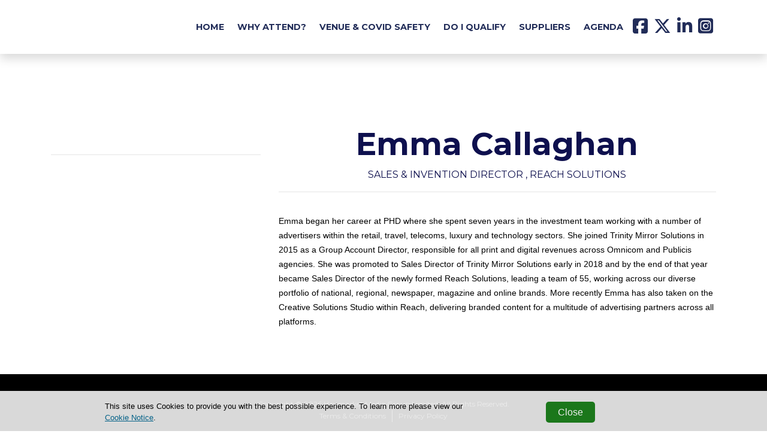

--- FILE ---
content_type: text/html; charset=utf-8
request_url: https://www.citrecoveryforum.com/emma-callaghan
body_size: 3702
content:
<!DOCTYPE html>
<html
  lang="en"
  xmlns:og="http://ogp.me/ns#" 
  xmlns:fb="https://www.facebook.com/2008/fbml"
>
<head>

  <meta charset="utf-8">
  <meta name="viewport" content="width=device-width, initial-scale=1, shrink-to-fit=no">
  
  
  <title>Cit Recovery Forum</title>

  <!-- Font Awesome Icons -->
  

  

  <link href="https://fonts.googleapis.com/css?family=Montserrat+Sans:400,700" rel="stylesheet">
<link href='https://fonts.googleapis.com/css?family=Montserrat:400,300,300italic,400italic,700,700italic' rel='stylesheet' type='text/css'>
<link rel="stylesheet" href="https://cdnjs.cloudflare.com/ajax/libs/font-awesome/6.5.1/css/all.min.css">

  
  

  <!-- Plugin CSS -->
  
  
  
  
  <!--[if (lt IE 9)]>
   <script src="https://cdnjs.cloudflare.com/ajax/libs/tiny-slider/2.9.3/min/tiny-slider.helper.ie8.min.js"></script>
  <![endif]-->

  
  
  
  
  

  
  
  
    
      
      
      <!-- condtion will be ignored for subDomain if only contains www -->
      
    
    
    
      <link href="https://sthbimicrosites.z35.web.core.windows.net/microsites/theme/theawardtheme/wwwroot/tenant/citrecoveryforum/css/award.min.css?v=2026-01-28-11-55" rel="stylesheet" type="text/css" />
    
  

  

   <!-- Google Tag Manager -->
    
      <script type="text/javascript" charset="utf-8">
          window.dataLayer = window.dataLayer || [];
          window.dataLayer.push(
            {
              "brand": "cit"
            }
          );
      </script>
    
    <script>(function(w,d,s,l,i){w[l]=w[l]||[];w[l].push({'gtm.start':
    new Date().getTime(),event:'gtm.js'});var f=d.getElementsByTagName(s)[0],
    j=d.createElement(s),dl=l!='dataLayer'?'&l='+l:'';j.async=true;j.src=
    'https://www.googletagmanager.com/gtm.js?id='+i+dl;f.parentNode.insertBefore(j,f);
    })(window,document,'script','dataLayer','GTM-PW3X7ZQ');</script>
    <!-- End Google Tag Manager -->

    

    <!-- Bootstrap core JavaScript -->
        
    

    <!-- Plugin JavaScript -->
        
    
    <script src="https://cdnjs.cloudflare.com/ajax/libs/tiny-slider/2.9.2/min/tiny-slider.js"></script>
  
    <!-- Custom scripts for this template -->
    
    
    <meta content="Emma Callaghan" property="og:title" />
<meta content="https://www.citrecoveryforum.com/emma-callaghan" property="og:url" />
<meta content="Cit Recovery Forum" property="og:site_name" />
<meta content="en-US" property="og:locale" />
<meta content="Emma Callaghan" name="twitter:title" />
<meta content="https://www.citrecoveryforum.com/emma-callaghan" name="twitter:url" />
    <link href="/TheAwardTheme/vendor/fontawesome-free/css/all.min.css?v=dABdfBfUoC8vJUBOwGVdm8L9qlMWaHTIfXt-7GnZCIo" rel="stylesheet" type="text/css" />
<link href="/TheAwardTheme/vendor/magnific-popup/magnific-popup.css?v=RdH19s-RN0bEXdaXsajztxnALYs_Z43H_Cdm1U4ar24" rel="stylesheet" type="text/css" />
<link href="https://cdnjs.cloudflare.com/ajax/libs/tiny-slider/2.9.3/tiny-slider.min.css" rel="stylesheet" type="text/css" />
<link href="https://cdnjs.cloudflare.com/ajax/libs/lightbox2/2.11.3/css/lightbox.min.css" rel="stylesheet" type="text/css" />
    <link href="https://www.citrecoveryforum.com/emma-callaghan" rel="canonical" />
<link href="/media/favicons/favicon-16x16.png" rel="icon" sizes="16x16" type="image/png" />
<link href="/media/favicons/favicon-32x32.png" rel="icon" sizes="32x32" type="image/png" />
    

</head>

<body id="page-top" dir="ltr">

  <!-- Google Tag Manager (noscript) -->
  <noscript><iframe src="https://www.googletagmanager.com/ns.html?id=GTM-PW3X7ZQ"
  height="0" width="0" style="display:none;visibility:hidden"></iframe></noscript>
  <!-- End Google Tag Manager (noscript) -->

  <!-- Navigation & Headers -->



        <div class="navbar__spacer"></div>
        <div class="fixed-top">
            <div class="siteHeader">
                
            </div>

            <nav class="navbar navbar--fixedTop navbar-expand-lg navbar-dark py-3" id="mainNav">
                <div class="container container--menufixedTop">
                    
                    
                    
                    <button class="navbar-toggler navbar-toggler-right" type="button" data-toggle="collapse" data-target="#navbarResponsive" aria-controls="navbarResponsive" aria-expanded="false" aria-label="Toggle navigation">
                        <span class="navbar-toggler-icon"></span>
                    </button>
                    <div class="collapse navbar-collapse" id="navbarResponsive">
                        <ul class="navbar-nav text-uppercase ml-auto">
                            
                                
  <li class="nav-item">
      
      
      


  



  <a class="nav-link js-scroll-trigger " href="Home">

  
   Home
  
  
</a>
  </li>

                            
                                
  <li class="nav-item">
      
      
      


  



  <a class="nav-link js-scroll-trigger " href="/#Features">

  
   Why Attend?
  
  
</a>
  </li>

                            
                                
  <li class="nav-item">
      
      
      


  



  <a class="nav-link js-scroll-trigger " href="venue-covid-safety">

  
   Venue &amp; COVID Safety
  
  
</a>
  </li>

                            
                                
  <li class="nav-item">
      
      
      


  



  <a class="nav-link js-scroll-trigger " href="/#Do-I-Qualify?">

  
   Do I qualify
  
  
</a>
  </li>

                            
                                
  <li class="nav-item">
      
      
      


  



  <a class="nav-link js-scroll-trigger " href="/#Meet-Our-Suppliers">

  
   Suppliers
  
  
</a>
  </li>

                            
                                
  <li class="nav-item">
      
      
      


  



  <a class="nav-link js-scroll-trigger " href="Agenda">

  
   Agenda
  
  
</a>
  </li>

                            
                                
  <li class="nav-item">
      
      
      
    <a href="https://www.facebook.com/pages/CIT-Magazine/262406237169726?fref=ts" class="nav-link nav-link--social" target="_blank" aria-label=>
        
            <i class="fab fa-2x fa-facebook-square"></i>
        
    </a>

  </li>

                            
                                
  <li class="nav-item">
      
      
      
    <a href="https://twitter.com/CITmagazine" class="nav-link nav-link--social" target="_blank" aria-label=>
        
            <i class="fab fa-2x fa-x-twitter"></i>
        
    </a>

  </li>

                            
                                
  <li class="nav-item">
      
      
      
    <a href="https://www.linkedin.com/groups/4345175" class="nav-link nav-link--social" target="_blank" aria-label=>
        
            <i class="fab fa-2x fa-linkedin-in"></i>
        
    </a>

  </li>

                            
                                
  <li class="nav-item">
      
      
      
    <a href="https://www.instagram.com/citmagazine/?hl=en" class="nav-link nav-link--social" target="_blank" aria-label=>
        
            <i class="fab fa-2x fa-instagram-square"></i>
        
    </a>

  </li>

                            
                        </ul>
                        
                    </div>
                </div>
            </nav>
        </div>



  
  
  
<header class="masthead masthead--secondary">
    
</header>

  <div id="main">
    
<div class="page">
  <section class="judge">
      <div class="container">
        <div class="row">
          <div class="col-md-4">
            <figure class="figure">
              <div class="img-container"><img src="/media/Judges/54_6022b9392c099_1612888377_1.png?width=450&amp;height=450&amp;token=AHP%2BYX%2BXz7%2F7nYdLATyPQwT9vZ%2FDjuyuv3PxGLnwyHg%3D" class="figure-img img-fluid" alt=""/></div>
            </figure>
            <hr />
            <div class="judge__icons">
            
              
              
              
            </div>
          </div>
          <div class="col-md-8">
            <h1 class="judge__name">Emma Callaghan</h1>
            <h5 class="judge__title">
              SALES &amp; INVENTION DIRECTOR
              
                , 
              
              REACH SOLUTIONS</h5>
            <hr />
            <div class="judge__detail">
              <p><span style="color: rgba(0, 0, 0, 1); font-family: &quot;Open Sans&quot;, sans-serif; font-size: 14px">Emma began her career at PHD where she spent seven years in the investment team working with a number of advertisers within the retail, travel, telecoms, luxury and technology sectors. She joined Trinity Mirror Solutions in 2015 as a Group Account Director, responsible for all print and digital revenues across Omnicom and Publicis agencies. She was promoted to Sales Director of Trinity Mirror Solutions early in 2018 and by the end of that year became Sales Director of the newly formed Reach Solutions, leading a team of 55, working across our diverse portfolio of national, regional, newspaper, magazine and online brands. More recently Emma has also taken on the Creative Solutions Studio within Reach, delivering branded content for a multitude of advertising partners across all platforms.</span><br></p>
            </div>
          </div>
      </div>
    </div>
  </section>
</div>


  </div>
  <div class="footer">
    
            
          
          

          
    <div class="widget">
      <p>Copyright &copy; 2026 Haymarket Media Group Limited. All Rights Reserved.</p>
    </div>
              
    <nav class="footerNav">
    <ul class="navbar-nav">
        
            
  <li class="nav-item">
      
      
      
<a class="nav-link" target="_blank" href="https://www.haymarket.com/event-attendance/">Terms &amp; Conditions</a>
  </li>

        
            
  <li class="nav-item">
      
      
      
<a class="nav-link" target="_blank" href="https://www.haymarket.com/privacy-policy/">Privacy Policy</a>
  </li>

        
    </ul>
</nav>               
  </div>

  

  <script src="https://www.youtube.com/player_api?modestbranding=1"></script>
  <div class="modal modal--entrantVid fade" id="videoModal" tabindex="-1" role="dialog" aria-labelledby="videoModal" aria-hidden="true">
      <div class="modal-dialog modal-lg">
          <div class="modal-content">
              <div class="modal-body">
                  <button type="button" class="close" data-dismiss="modal" aria-hidden="true"><span class="fa fa-times"></span></button>
                  <iframe width="100%" src=""></iframe>
              </div>
          </div>
      </div>
  </div>

  <script src="/TheAwardTheme/vendor/jquery/jquery.min.js?v=_xUj-3OJU5yExlq6GSYGSHk7tPXikynS7ogEvDej_m4"></script>
<script src="/TheAwardTheme/vendor/bootstrap/js/bootstrap.bundle.min.js?v=GRJrh0oydT1CwS36bBeJK_2TggpaUQC6GzTaTQdZm0k"></script>
<script src="/TheAwardTheme/vendor/jquery-easing/jquery.easing.min.js?v=H3cjtrm_ztDeuhCN9I4yh4iN2Ybx_y1RM7rMmAesA0k"></script>
<script src="/TheAwardTheme/vendor/magnific-popup/jquery.magnific-popup.min.js?v=P93G0oq6PBPWTP1IR8Mz_0jHHUpaWL0aBJTKauisG7Q"></script>
<script src="/TheAwardTheme/js/award.min.js?v=G1VhaWmTylxgiVY8Jas1xqk71ZUsbcacmVxqBBatg7A"></script>

  
  
  <script>
    
    $(document).ready(function() {
        $('.awaitingResults .entrant__tag').remove();

        // Resize header spacer based on fixed header
        var fixedHeader = $('body > .fixed-top');
        if(fixedHeader) {
          var fixeHeaderHeight = fixedHeader.height();
          $('body > .navbar__spacer').height(fixeHeaderHeight);
        }
    });
  </script>
<script defer src="https://static.cloudflareinsights.com/beacon.min.js/vcd15cbe7772f49c399c6a5babf22c1241717689176015" integrity="sha512-ZpsOmlRQV6y907TI0dKBHq9Md29nnaEIPlkf84rnaERnq6zvWvPUqr2ft8M1aS28oN72PdrCzSjY4U6VaAw1EQ==" data-cf-beacon='{"version":"2024.11.0","token":"f6193c785522470997a87ccc6a2f3592","r":1,"server_timing":{"name":{"cfCacheStatus":true,"cfEdge":true,"cfExtPri":true,"cfL4":true,"cfOrigin":true,"cfSpeedBrain":true},"location_startswith":null}}' crossorigin="anonymous"></script>
</body>

</html>

--- FILE ---
content_type: text/css
request_url: https://sthbimicrosites.z35.web.core.windows.net/microsites/theme/theawardtheme/wwwroot/tenant/citrecoveryforum/css/award.min.css?v=2026-01-28-11-55
body_size: 539126
content:
/*!
 * Start Bootstrap - Creative v5.1.8 (https://startbootstrap.com/template-overviews/creative)
 * Copyright 2013-2025 Start Bootstrap
 * Licensed under MIT (https://github.com/BlackrockDigital/startbootstrap-creative/blob/master/LICENSE)
 *//*!
 * Bootstrap v4.6.2 (https://getbootstrap.com/)
 * Copyright 2011-2022 The Bootstrap Authors
 * Copyright 2011-2022 Twitter, Inc.
 * Licensed under MIT (https://github.com/twbs/bootstrap/blob/main/LICENSE)
 */:root{--blue:#007bff;--indigo:#6610f2;--purple:#6f42c1;--pink:#e83e8c;--red:#dc3545;--orange:#fd7e14;--yellow:#ffc107;--green:#28a745;--teal:#20c997;--cyan:#17a2b8;--white:#fff;--gray:#6c757d;--gray-dark:#343a40;--primary:#0e104e;--secondary:#e7408a;--success:#28a745;--info:#17a2b8;--warning:#ffc107;--danger:#dc3545;--light:#f8f9fa;--dark:#343a40;--breakpoint-xs:0;--breakpoint-sm:576px;--breakpoint-md:768px;--breakpoint-lg:992px;--breakpoint-xl:1200px;--font-family-sans-serif:"Montserrat",sans-serif;--font-family-monospace:SFMono-Regular,Menlo,Monaco,Consolas,"Liberation Mono","Courier New",monospace}*,::after,::before{box-sizing:border-box}html{font-family:sans-serif;line-height:1.15;-webkit-text-size-adjust:100%;-webkit-tap-highlight-color:transparent}article,aside,figcaption,figure,footer,header,hgroup,main,nav,section{display:block}body{margin:0;font-family:Montserrat,sans-serif;font-size:1rem;font-weight:400;line-height:1.5;color:#212529;text-align:left;background-color:#fff}[tabindex="-1"]:focus:not(:focus-visible){outline:0!important}hr{box-sizing:content-box;height:0;overflow:visible}h1,h2,h3,h4,h5,h6{margin-top:0;margin-bottom:.5rem}p{margin-top:0;margin-bottom:1rem}abbr[data-original-title],abbr[title]{text-decoration:underline;-webkit-text-decoration:underline dotted;text-decoration:underline dotted;cursor:help;border-bottom:0;-webkit-text-decoration-skip-ink:none;text-decoration-skip-ink:none}address{margin-bottom:1rem;font-style:normal;line-height:inherit}dl,ol,ul{margin-top:0;margin-bottom:1rem}ol ol,ol ul,ul ol,ul ul{margin-bottom:0}dt{font-weight:700}dd{margin-bottom:.5rem;margin-left:0}blockquote{margin:0 0 1rem}b,strong{font-weight:bolder}small{font-size:80%}sub,sup{position:relative;font-size:75%;line-height:0;vertical-align:baseline}sub{bottom:-.25em}sup{top:-.5em}a{color:#0e104e;text-decoration:none;background-color:transparent}a:hover{color:#02030d;text-decoration:underline}a:not([href]):not([class]){color:inherit;text-decoration:none}a:not([href]):not([class]):hover{color:inherit;text-decoration:none}code,kbd,pre,samp{font-family:SFMono-Regular,Menlo,Monaco,Consolas,"Liberation Mono","Courier New",monospace;font-size:1em}pre{margin-top:0;margin-bottom:1rem;overflow:auto;-ms-overflow-style:scrollbar}figure{margin:0 0 1rem}img{vertical-align:middle;border-style:none}svg{overflow:hidden;vertical-align:middle}table{border-collapse:collapse}caption{padding-top:.75rem;padding-bottom:.75rem;color:#6c757d;text-align:left;caption-side:bottom}th{text-align:inherit;text-align:-webkit-match-parent}label{display:inline-block;margin-bottom:.5rem}button{border-radius:0}button:focus:not(:focus-visible){outline:0}button,input,optgroup,select,textarea{margin:0;font-family:inherit;font-size:inherit;line-height:inherit}button,input{overflow:visible}button,select{text-transform:none}[role=button]{cursor:pointer}select{word-wrap:normal}[type=button],[type=reset],[type=submit],button{-webkit-appearance:button}[type=button]:not(:disabled),[type=reset]:not(:disabled),[type=submit]:not(:disabled),button:not(:disabled){cursor:pointer}[type=button]::-moz-focus-inner,[type=reset]::-moz-focus-inner,[type=submit]::-moz-focus-inner,button::-moz-focus-inner{padding:0;border-style:none}input[type=checkbox],input[type=radio]{box-sizing:border-box;padding:0}textarea{overflow:auto;resize:vertical}fieldset{min-width:0;padding:0;margin:0;border:0}legend{display:block;width:100%;max-width:100%;padding:0;margin-bottom:.5rem;font-size:1.5rem;line-height:inherit;color:inherit;white-space:normal}progress{vertical-align:baseline}[type=number]::-webkit-inner-spin-button,[type=number]::-webkit-outer-spin-button{height:auto}[type=search]{outline-offset:-2px;-webkit-appearance:none}[type=search]::-webkit-search-decoration{-webkit-appearance:none}::-webkit-file-upload-button{font:inherit;-webkit-appearance:button}output{display:inline-block}summary{display:list-item;cursor:pointer}template{display:none}[hidden]{display:none!important}.h1,.h2,.h3,.h4,.h5,.h6,h1,h2,h3,h4,h5,h6{margin-bottom:.5rem;font-family:Montserrat,sans-serif;font-weight:500;line-height:1.2}.h1,h1{font-size:2.5rem}.h2,h2{font-size:2rem}.h3,h3{font-size:1.75rem}.h4,h4{font-size:1.5rem}.h5,h5{font-size:1.25rem}.h6,h6{font-size:1rem}.lead{font-size:1.25rem;font-weight:300}.display-1{font-size:6rem;font-weight:300;line-height:1.2}.display-2{font-size:5.5rem;font-weight:300;line-height:1.2}.display-3{font-size:4.5rem;font-weight:300;line-height:1.2}.display-4{font-size:3.5rem;font-weight:300;line-height:1.2}hr{margin-top:1rem;margin-bottom:1rem;border:0;border-top:1px solid rgba(0,0,0,.1)}.small,small{font-size:.875em;font-weight:400}.mark,mark{padding:.2em;background-color:#fcf8e3}.list-unstyled{padding-left:0;list-style:none}.list-inline{padding-left:0;list-style:none}.list-inline-item{display:inline-block}.list-inline-item:not(:last-child){margin-right:.5rem}.initialism{font-size:90%;text-transform:uppercase}.blockquote{margin-bottom:1rem;font-size:1.25rem}.blockquote-footer{display:block;font-size:.875em;color:#6c757d}.blockquote-footer::before{content:"\2014\00A0"}.img-fluid{max-width:100%;height:auto}.img-thumbnail{padding:.25rem;background-color:#fff;border:1px solid #dee2e6;border-radius:.25rem;max-width:100%;height:auto}.figure{display:inline-block}.figure-img{margin-bottom:.5rem;line-height:1}.figure-caption{font-size:90%;color:#6c757d}code{font-size:87.5%;color:#e83e8c;word-wrap:break-word}a>code{color:inherit}kbd{padding:.2rem .4rem;font-size:87.5%;color:#fff;background-color:#212529;border-radius:.2rem}kbd kbd{padding:0;font-size:100%;font-weight:700}pre{display:block;font-size:87.5%;color:#212529}pre code{font-size:inherit;color:inherit;word-break:normal}.pre-scrollable{max-height:340px;overflow-y:scroll}.container,.container-fluid,.container-lg,.container-md,.container-sm,.container-xl{width:100%;padding-right:15px;padding-left:15px;margin-right:auto;margin-left:auto}@media (min-width:576px){.container,.container-sm{max-width:540px}}@media (min-width:768px){.container,.container-md,.container-sm{max-width:720px}}@media (min-width:992px){.container,.container-lg,.container-md,.container-sm{max-width:960px}}@media (min-width:1200px){.container,.container-lg,.container-md,.container-sm,.container-xl{max-width:1140px}}.row{display:flex;flex-wrap:wrap;margin-right:-15px;margin-left:-15px}.no-gutters{margin-right:0;margin-left:0}.no-gutters>.col,.no-gutters>[class*=col-]{padding-right:0;padding-left:0}.col,.col-1,.col-10,.col-11,.col-12,.col-2,.col-3,.col-4,.col-5,.col-6,.col-7,.col-8,.col-9,.col-auto,.col-lg,.col-lg-1,.col-lg-10,.col-lg-11,.col-lg-12,.col-lg-2,.col-lg-3,.col-lg-4,.col-lg-5,.col-lg-6,.col-lg-7,.col-lg-8,.col-lg-9,.col-lg-auto,.col-md,.col-md-1,.col-md-10,.col-md-11,.col-md-12,.col-md-2,.col-md-3,.col-md-4,.col-md-5,.col-md-6,.col-md-7,.col-md-8,.col-md-9,.col-md-auto,.col-sm,.col-sm-1,.col-sm-10,.col-sm-11,.col-sm-12,.col-sm-2,.col-sm-3,.col-sm-4,.col-sm-5,.col-sm-6,.col-sm-7,.col-sm-8,.col-sm-9,.col-sm-auto,.col-xl,.col-xl-1,.col-xl-10,.col-xl-11,.col-xl-12,.col-xl-2,.col-xl-3,.col-xl-4,.col-xl-5,.col-xl-6,.col-xl-7,.col-xl-8,.col-xl-9,.col-xl-auto{position:relative;width:100%;padding-right:15px;padding-left:15px}.col{flex-basis:0;flex-grow:1;max-width:100%}.row-cols-1>*{flex:0 0 100%;max-width:100%}.row-cols-2>*{flex:0 0 50%;max-width:50%}.row-cols-3>*{flex:0 0 33.33333%;max-width:33.33333%}.row-cols-4>*{flex:0 0 25%;max-width:25%}.row-cols-5>*{flex:0 0 20%;max-width:20%}.row-cols-6>*{flex:0 0 16.66667%;max-width:16.66667%}.col-auto{flex:0 0 auto;width:auto;max-width:100%}.col-1{flex:0 0 8.33333%;max-width:8.33333%}.col-2{flex:0 0 16.66667%;max-width:16.66667%}.col-3{flex:0 0 25%;max-width:25%}.col-4{flex:0 0 33.33333%;max-width:33.33333%}.col-5{flex:0 0 41.66667%;max-width:41.66667%}.col-6{flex:0 0 50%;max-width:50%}.col-7{flex:0 0 58.33333%;max-width:58.33333%}.col-8{flex:0 0 66.66667%;max-width:66.66667%}.col-9{flex:0 0 75%;max-width:75%}.col-10{flex:0 0 83.33333%;max-width:83.33333%}.col-11{flex:0 0 91.66667%;max-width:91.66667%}.col-12{flex:0 0 100%;max-width:100%}.order-first{order:-1}.order-last{order:13}.order-0{order:0}.order-1{order:1}.order-2{order:2}.order-3{order:3}.order-4{order:4}.order-5{order:5}.order-6{order:6}.order-7{order:7}.order-8{order:8}.order-9{order:9}.order-10{order:10}.order-11{order:11}.order-12{order:12}.offset-1{margin-left:8.33333%}.offset-2{margin-left:16.66667%}.offset-3{margin-left:25%}.offset-4{margin-left:33.33333%}.offset-5{margin-left:41.66667%}.offset-6{margin-left:50%}.offset-7{margin-left:58.33333%}.offset-8{margin-left:66.66667%}.offset-9{margin-left:75%}.offset-10{margin-left:83.33333%}.offset-11{margin-left:91.66667%}@media (min-width:576px){.col-sm{flex-basis:0;flex-grow:1;max-width:100%}.row-cols-sm-1>*{flex:0 0 100%;max-width:100%}.row-cols-sm-2>*{flex:0 0 50%;max-width:50%}.row-cols-sm-3>*{flex:0 0 33.33333%;max-width:33.33333%}.row-cols-sm-4>*{flex:0 0 25%;max-width:25%}.row-cols-sm-5>*{flex:0 0 20%;max-width:20%}.row-cols-sm-6>*{flex:0 0 16.66667%;max-width:16.66667%}.col-sm-auto{flex:0 0 auto;width:auto;max-width:100%}.col-sm-1{flex:0 0 8.33333%;max-width:8.33333%}.col-sm-2{flex:0 0 16.66667%;max-width:16.66667%}.col-sm-3{flex:0 0 25%;max-width:25%}.col-sm-4{flex:0 0 33.33333%;max-width:33.33333%}.col-sm-5{flex:0 0 41.66667%;max-width:41.66667%}.col-sm-6{flex:0 0 50%;max-width:50%}.col-sm-7{flex:0 0 58.33333%;max-width:58.33333%}.col-sm-8{flex:0 0 66.66667%;max-width:66.66667%}.col-sm-9{flex:0 0 75%;max-width:75%}.col-sm-10{flex:0 0 83.33333%;max-width:83.33333%}.col-sm-11{flex:0 0 91.66667%;max-width:91.66667%}.col-sm-12{flex:0 0 100%;max-width:100%}.order-sm-first{order:-1}.order-sm-last{order:13}.order-sm-0{order:0}.order-sm-1{order:1}.order-sm-2{order:2}.order-sm-3{order:3}.order-sm-4{order:4}.order-sm-5{order:5}.order-sm-6{order:6}.order-sm-7{order:7}.order-sm-8{order:8}.order-sm-9{order:9}.order-sm-10{order:10}.order-sm-11{order:11}.order-sm-12{order:12}.offset-sm-0{margin-left:0}.offset-sm-1{margin-left:8.33333%}.offset-sm-2{margin-left:16.66667%}.offset-sm-3{margin-left:25%}.offset-sm-4{margin-left:33.33333%}.offset-sm-5{margin-left:41.66667%}.offset-sm-6{margin-left:50%}.offset-sm-7{margin-left:58.33333%}.offset-sm-8{margin-left:66.66667%}.offset-sm-9{margin-left:75%}.offset-sm-10{margin-left:83.33333%}.offset-sm-11{margin-left:91.66667%}}@media (min-width:768px){.col-md{flex-basis:0;flex-grow:1;max-width:100%}.row-cols-md-1>*{flex:0 0 100%;max-width:100%}.row-cols-md-2>*{flex:0 0 50%;max-width:50%}.row-cols-md-3>*{flex:0 0 33.33333%;max-width:33.33333%}.row-cols-md-4>*{flex:0 0 25%;max-width:25%}.row-cols-md-5>*{flex:0 0 20%;max-width:20%}.row-cols-md-6>*{flex:0 0 16.66667%;max-width:16.66667%}.col-md-auto{flex:0 0 auto;width:auto;max-width:100%}.col-md-1{flex:0 0 8.33333%;max-width:8.33333%}.col-md-2{flex:0 0 16.66667%;max-width:16.66667%}.col-md-3{flex:0 0 25%;max-width:25%}.col-md-4{flex:0 0 33.33333%;max-width:33.33333%}.col-md-5{flex:0 0 41.66667%;max-width:41.66667%}.col-md-6{flex:0 0 50%;max-width:50%}.col-md-7{flex:0 0 58.33333%;max-width:58.33333%}.col-md-8{flex:0 0 66.66667%;max-width:66.66667%}.col-md-9{flex:0 0 75%;max-width:75%}.col-md-10{flex:0 0 83.33333%;max-width:83.33333%}.col-md-11{flex:0 0 91.66667%;max-width:91.66667%}.col-md-12{flex:0 0 100%;max-width:100%}.order-md-first{order:-1}.order-md-last{order:13}.order-md-0{order:0}.order-md-1{order:1}.order-md-2{order:2}.order-md-3{order:3}.order-md-4{order:4}.order-md-5{order:5}.order-md-6{order:6}.order-md-7{order:7}.order-md-8{order:8}.order-md-9{order:9}.order-md-10{order:10}.order-md-11{order:11}.order-md-12{order:12}.offset-md-0{margin-left:0}.offset-md-1{margin-left:8.33333%}.offset-md-2{margin-left:16.66667%}.offset-md-3{margin-left:25%}.offset-md-4{margin-left:33.33333%}.offset-md-5{margin-left:41.66667%}.offset-md-6{margin-left:50%}.offset-md-7{margin-left:58.33333%}.offset-md-8{margin-left:66.66667%}.offset-md-9{margin-left:75%}.offset-md-10{margin-left:83.33333%}.offset-md-11{margin-left:91.66667%}}@media (min-width:992px){.col-lg{flex-basis:0;flex-grow:1;max-width:100%}.row-cols-lg-1>*{flex:0 0 100%;max-width:100%}.row-cols-lg-2>*{flex:0 0 50%;max-width:50%}.row-cols-lg-3>*{flex:0 0 33.33333%;max-width:33.33333%}.row-cols-lg-4>*{flex:0 0 25%;max-width:25%}.row-cols-lg-5>*{flex:0 0 20%;max-width:20%}.row-cols-lg-6>*{flex:0 0 16.66667%;max-width:16.66667%}.col-lg-auto{flex:0 0 auto;width:auto;max-width:100%}.col-lg-1{flex:0 0 8.33333%;max-width:8.33333%}.col-lg-2{flex:0 0 16.66667%;max-width:16.66667%}.col-lg-3{flex:0 0 25%;max-width:25%}.col-lg-4{flex:0 0 33.33333%;max-width:33.33333%}.col-lg-5{flex:0 0 41.66667%;max-width:41.66667%}.col-lg-6{flex:0 0 50%;max-width:50%}.col-lg-7{flex:0 0 58.33333%;max-width:58.33333%}.col-lg-8{flex:0 0 66.66667%;max-width:66.66667%}.col-lg-9{flex:0 0 75%;max-width:75%}.col-lg-10{flex:0 0 83.33333%;max-width:83.33333%}.col-lg-11{flex:0 0 91.66667%;max-width:91.66667%}.col-lg-12{flex:0 0 100%;max-width:100%}.order-lg-first{order:-1}.order-lg-last{order:13}.order-lg-0{order:0}.order-lg-1{order:1}.order-lg-2{order:2}.order-lg-3{order:3}.order-lg-4{order:4}.order-lg-5{order:5}.order-lg-6{order:6}.order-lg-7{order:7}.order-lg-8{order:8}.order-lg-9{order:9}.order-lg-10{order:10}.order-lg-11{order:11}.order-lg-12{order:12}.offset-lg-0{margin-left:0}.offset-lg-1{margin-left:8.33333%}.offset-lg-2{margin-left:16.66667%}.offset-lg-3{margin-left:25%}.offset-lg-4{margin-left:33.33333%}.offset-lg-5{margin-left:41.66667%}.offset-lg-6{margin-left:50%}.offset-lg-7{margin-left:58.33333%}.offset-lg-8{margin-left:66.66667%}.offset-lg-9{margin-left:75%}.offset-lg-10{margin-left:83.33333%}.offset-lg-11{margin-left:91.66667%}}@media (min-width:1200px){.col-xl{flex-basis:0;flex-grow:1;max-width:100%}.row-cols-xl-1>*{flex:0 0 100%;max-width:100%}.row-cols-xl-2>*{flex:0 0 50%;max-width:50%}.row-cols-xl-3>*{flex:0 0 33.33333%;max-width:33.33333%}.row-cols-xl-4>*{flex:0 0 25%;max-width:25%}.row-cols-xl-5>*{flex:0 0 20%;max-width:20%}.row-cols-xl-6>*{flex:0 0 16.66667%;max-width:16.66667%}.col-xl-auto{flex:0 0 auto;width:auto;max-width:100%}.col-xl-1{flex:0 0 8.33333%;max-width:8.33333%}.col-xl-2{flex:0 0 16.66667%;max-width:16.66667%}.col-xl-3{flex:0 0 25%;max-width:25%}.col-xl-4{flex:0 0 33.33333%;max-width:33.33333%}.col-xl-5{flex:0 0 41.66667%;max-width:41.66667%}.col-xl-6{flex:0 0 50%;max-width:50%}.col-xl-7{flex:0 0 58.33333%;max-width:58.33333%}.col-xl-8{flex:0 0 66.66667%;max-width:66.66667%}.col-xl-9{flex:0 0 75%;max-width:75%}.col-xl-10{flex:0 0 83.33333%;max-width:83.33333%}.col-xl-11{flex:0 0 91.66667%;max-width:91.66667%}.col-xl-12{flex:0 0 100%;max-width:100%}.order-xl-first{order:-1}.order-xl-last{order:13}.order-xl-0{order:0}.order-xl-1{order:1}.order-xl-2{order:2}.order-xl-3{order:3}.order-xl-4{order:4}.order-xl-5{order:5}.order-xl-6{order:6}.order-xl-7{order:7}.order-xl-8{order:8}.order-xl-9{order:9}.order-xl-10{order:10}.order-xl-11{order:11}.order-xl-12{order:12}.offset-xl-0{margin-left:0}.offset-xl-1{margin-left:8.33333%}.offset-xl-2{margin-left:16.66667%}.offset-xl-3{margin-left:25%}.offset-xl-4{margin-left:33.33333%}.offset-xl-5{margin-left:41.66667%}.offset-xl-6{margin-left:50%}.offset-xl-7{margin-left:58.33333%}.offset-xl-8{margin-left:66.66667%}.offset-xl-9{margin-left:75%}.offset-xl-10{margin-left:83.33333%}.offset-xl-11{margin-left:91.66667%}}.table{width:100%;margin-bottom:1rem;color:#212529}.table td,.table th{padding:.75rem;vertical-align:top;border-top:1px solid #dee2e6}.table thead th{vertical-align:bottom;border-bottom:2px solid #dee2e6}.table tbody+tbody{border-top:2px solid #dee2e6}.table-sm td,.table-sm th{padding:.3rem}.table-bordered{border:1px solid #dee2e6}.table-bordered td,.table-bordered th{border:1px solid #dee2e6}.table-bordered thead td,.table-bordered thead th{border-bottom-width:2px}.table-borderless tbody+tbody,.table-borderless td,.table-borderless th,.table-borderless thead th{border:0}.table-striped tbody tr:nth-of-type(odd){background-color:rgba(0,0,0,.05)}.table-hover tbody tr:hover{color:#212529;background-color:rgba(0,0,0,.075)}.table-primary,.table-primary>td,.table-primary>th{background-color:#bcbccd}.table-primary tbody+tbody,.table-primary td,.table-primary th,.table-primary thead th{border-color:#8283a3}.table-hover .table-primary:hover{background-color:#adadc2}.table-hover .table-primary:hover>td,.table-hover .table-primary:hover>th{background-color:#adadc2}.table-secondary,.table-secondary>td,.table-secondary>th{background-color:#f8cade}.table-secondary tbody+tbody,.table-secondary td,.table-secondary th,.table-secondary thead th{border-color:#f39cc2}.table-hover .table-secondary:hover{background-color:#f5b3d0}.table-hover .table-secondary:hover>td,.table-hover .table-secondary:hover>th{background-color:#f5b3d0}.table-success,.table-success>td,.table-success>th{background-color:#c3e6cb}.table-success tbody+tbody,.table-success td,.table-success th,.table-success thead th{border-color:#8fd19e}.table-hover .table-success:hover{background-color:#b1dfbb}.table-hover .table-success:hover>td,.table-hover .table-success:hover>th{background-color:#b1dfbb}.table-info,.table-info>td,.table-info>th{background-color:#bee5eb}.table-info tbody+tbody,.table-info td,.table-info th,.table-info thead th{border-color:#86cfda}.table-hover .table-info:hover{background-color:#abdde5}.table-hover .table-info:hover>td,.table-hover .table-info:hover>th{background-color:#abdde5}.table-warning,.table-warning>td,.table-warning>th{background-color:#ffeeba}.table-warning tbody+tbody,.table-warning td,.table-warning th,.table-warning thead th{border-color:#ffdf7e}.table-hover .table-warning:hover{background-color:#ffe8a1}.table-hover .table-warning:hover>td,.table-hover .table-warning:hover>th{background-color:#ffe8a1}.table-danger,.table-danger>td,.table-danger>th{background-color:#f5c6cb}.table-danger tbody+tbody,.table-danger td,.table-danger th,.table-danger thead th{border-color:#ed969e}.table-hover .table-danger:hover{background-color:#f1b0b7}.table-hover .table-danger:hover>td,.table-hover .table-danger:hover>th{background-color:#f1b0b7}.table-light,.table-light>td,.table-light>th{background-color:#fdfdfe}.table-light tbody+tbody,.table-light td,.table-light th,.table-light thead th{border-color:#fbfcfc}.table-hover .table-light:hover{background-color:#ececf6}.table-hover .table-light:hover>td,.table-hover .table-light:hover>th{background-color:#ececf6}.table-dark,.table-dark>td,.table-dark>th{background-color:#c6c8ca}.table-dark tbody+tbody,.table-dark td,.table-dark th,.table-dark thead th{border-color:#95999c}.table-hover .table-dark:hover{background-color:#b9bbbe}.table-hover .table-dark:hover>td,.table-hover .table-dark:hover>th{background-color:#b9bbbe}.table-active,.table-active>td,.table-active>th{background-color:rgba(0,0,0,.075)}.table-hover .table-active:hover{background-color:rgba(0,0,0,.075)}.table-hover .table-active:hover>td,.table-hover .table-active:hover>th{background-color:rgba(0,0,0,.075)}.table .thead-dark th{color:#fff;background-color:#343a40;border-color:#454d55}.table .thead-light th{color:#495057;background-color:#e9ecef;border-color:#dee2e6}.table-dark{color:#fff;background-color:#343a40}.table-dark td,.table-dark th,.table-dark thead th{border-color:#454d55}.table-dark.table-bordered{border:0}.table-dark.table-striped tbody tr:nth-of-type(odd){background-color:rgba(255,255,255,.05)}.table-dark.table-hover tbody tr:hover{color:#fff;background-color:rgba(255,255,255,.075)}@media (max-width:575.98px){.table-responsive-sm{display:block;width:100%;overflow-x:auto;-webkit-overflow-scrolling:touch}.table-responsive-sm>.table-bordered{border:0}}@media (max-width:767.98px){.table-responsive-md{display:block;width:100%;overflow-x:auto;-webkit-overflow-scrolling:touch}.table-responsive-md>.table-bordered{border:0}}@media (max-width:991.98px){.table-responsive-lg{display:block;width:100%;overflow-x:auto;-webkit-overflow-scrolling:touch}.table-responsive-lg>.table-bordered{border:0}}@media (max-width:1199.98px){.table-responsive-xl{display:block;width:100%;overflow-x:auto;-webkit-overflow-scrolling:touch}.table-responsive-xl>.table-bordered{border:0}}.table-responsive{display:block;width:100%;overflow-x:auto;-webkit-overflow-scrolling:touch}.table-responsive>.table-bordered{border:0}.form-control{display:block;width:100%;height:calc(1.5em + .75rem + 2px);padding:.375rem .75rem;font-size:1rem;font-weight:400;line-height:1.5;color:#495057;background-color:#fff;background-clip:padding-box;border:1px solid #ced4da;border-radius:.25rem;transition:border-color .15s ease-in-out,box-shadow .15s ease-in-out}@media (prefers-reduced-motion:reduce){.form-control{transition:none}}.form-control::-ms-expand{background-color:transparent;border:0}.form-control:focus{color:#495057;background-color:#fff;border-color:#2126ba;outline:0;box-shadow:0 0 0 .2rem rgba(14,16,78,.25)}.form-control::-webkit-input-placeholder{color:#6c757d;opacity:1}.form-control:-ms-input-placeholder{color:#6c757d;opacity:1}.form-control::-ms-input-placeholder{color:#6c757d;opacity:1}.form-control::placeholder{color:#6c757d;opacity:1}.form-control:disabled,.form-control[readonly]{background-color:#e9ecef;opacity:1}input[type=date].form-control,input[type=datetime-local].form-control,input[type=month].form-control,input[type=time].form-control{-webkit-appearance:none;-moz-appearance:none;appearance:none}select.form-control:-moz-focusring{color:transparent;text-shadow:0 0 0 #495057}select.form-control:focus::-ms-value{color:#495057;background-color:#fff}.form-control-file,.form-control-range{display:block;width:100%}.col-form-label{padding-top:calc(.375rem + 1px);padding-bottom:calc(.375rem + 1px);margin-bottom:0;font-size:inherit;line-height:1.5}.col-form-label-lg{padding-top:calc(.5rem + 1px);padding-bottom:calc(.5rem + 1px);font-size:1.25rem;line-height:1.5}.col-form-label-sm{padding-top:calc(.25rem + 1px);padding-bottom:calc(.25rem + 1px);font-size:.875rem;line-height:1.5}.form-control-plaintext{display:block;width:100%;padding:.375rem 0;margin-bottom:0;font-size:1rem;line-height:1.5;color:#212529;background-color:transparent;border:solid transparent;border-width:1px 0}.form-control-plaintext.form-control-lg,.form-control-plaintext.form-control-sm{padding-right:0;padding-left:0}.form-control-sm{height:calc(1.5em + .5rem + 2px);padding:.25rem .5rem;font-size:.875rem;line-height:1.5;border-radius:.2rem}.form-control-lg{height:calc(1.5em + 1rem + 2px);padding:.5rem 1rem;font-size:1.25rem;line-height:1.5;border-radius:.3rem}select.form-control[multiple],select.form-control[size]{height:auto}textarea.form-control{height:auto}.form-group{margin-bottom:1rem}.form-text{display:block;margin-top:.25rem}.form-row{display:flex;flex-wrap:wrap;margin-right:-5px;margin-left:-5px}.form-row>.col,.form-row>[class*=col-]{padding-right:5px;padding-left:5px}.form-check{position:relative;display:block;padding-left:1.25rem}.form-check-input{position:absolute;margin-top:.3rem;margin-left:-1.25rem}.form-check-input:disabled~.form-check-label,.form-check-input[disabled]~.form-check-label{color:#6c757d}.form-check-label{margin-bottom:0}.form-check-inline{display:inline-flex;align-items:center;padding-left:0;margin-right:.75rem}.form-check-inline .form-check-input{position:static;margin-top:0;margin-right:.3125rem;margin-left:0}.valid-feedback{display:none;width:100%;margin-top:.25rem;font-size:.875em;color:#28a745}.valid-tooltip{position:absolute;top:100%;left:0;z-index:5;display:none;max-width:100%;padding:.25rem .5rem;margin-top:.1rem;font-size:.875rem;line-height:1.5;color:#fff;background-color:rgba(40,167,69,.9);border-radius:.25rem}.form-row>.col>.valid-tooltip,.form-row>[class*=col-]>.valid-tooltip{left:5px}.is-valid~.valid-feedback,.is-valid~.valid-tooltip,.was-validated :valid~.valid-feedback,.was-validated :valid~.valid-tooltip{display:block}.form-control.is-valid,.was-validated .form-control:valid{border-color:#28a745;padding-right:calc(1.5em + .75rem)!important;background-image:url("data:image/svg+xml,%3csvg xmlns='http://www.w3.org/2000/svg' width='8' height='8' viewBox='0 0 8 8'%3e%3cpath fill='%2328a745' d='M2.3 6.73L.6 4.53c-.4-1.04.46-1.4 1.1-.8l1.1 1.4 3.4-3.8c.6-.63 1.6-.27 1.2.7l-4 4.6c-.43.5-.8.4-1.1.1z'/%3e%3c/svg%3e");background-repeat:no-repeat;background-position:right calc(.375em + .1875rem) center;background-size:calc(.75em + .375rem) calc(.75em + .375rem)}.form-control.is-valid:focus,.was-validated .form-control:valid:focus{border-color:#28a745;box-shadow:0 0 0 .2rem rgba(40,167,69,.25)}.was-validated select.form-control:valid,select.form-control.is-valid{padding-right:3rem!important;background-position:right 1.5rem center}.was-validated textarea.form-control:valid,textarea.form-control.is-valid{padding-right:calc(1.5em + .75rem);background-position:top calc(.375em + .1875rem) right calc(.375em + .1875rem)}.custom-select.is-valid,.was-validated .custom-select:valid{border-color:#28a745;padding-right:calc(.75em + 2.3125rem)!important;background:url("data:image/svg+xml,%3csvg xmlns='http://www.w3.org/2000/svg' width='4' height='5' viewBox='0 0 4 5'%3e%3cpath fill='%23343a40' d='M2 0L0 2h4zm0 5L0 3h4z'/%3e%3c/svg%3e") right .75rem center/8px 10px no-repeat,#fff url("data:image/svg+xml,%3csvg xmlns='http://www.w3.org/2000/svg' width='8' height='8' viewBox='0 0 8 8'%3e%3cpath fill='%2328a745' d='M2.3 6.73L.6 4.53c-.4-1.04.46-1.4 1.1-.8l1.1 1.4 3.4-3.8c.6-.63 1.6-.27 1.2.7l-4 4.6c-.43.5-.8.4-1.1.1z'/%3e%3c/svg%3e") center right 1.75rem/calc(.75em + .375rem) calc(.75em + .375rem) no-repeat}.custom-select.is-valid:focus,.was-validated .custom-select:valid:focus{border-color:#28a745;box-shadow:0 0 0 .2rem rgba(40,167,69,.25)}.form-check-input.is-valid~.form-check-label,.was-validated .form-check-input:valid~.form-check-label{color:#28a745}.form-check-input.is-valid~.valid-feedback,.form-check-input.is-valid~.valid-tooltip,.was-validated .form-check-input:valid~.valid-feedback,.was-validated .form-check-input:valid~.valid-tooltip{display:block}.custom-control-input.is-valid~.custom-control-label,.was-validated .custom-control-input:valid~.custom-control-label{color:#28a745}.custom-control-input.is-valid~.custom-control-label::before,.was-validated .custom-control-input:valid~.custom-control-label::before{border-color:#28a745}.custom-control-input.is-valid:checked~.custom-control-label::before,.was-validated .custom-control-input:valid:checked~.custom-control-label::before{border-color:#34ce57;background-color:#34ce57}.custom-control-input.is-valid:focus~.custom-control-label::before,.was-validated .custom-control-input:valid:focus~.custom-control-label::before{box-shadow:0 0 0 .2rem rgba(40,167,69,.25)}.custom-control-input.is-valid:focus:not(:checked)~.custom-control-label::before,.was-validated .custom-control-input:valid:focus:not(:checked)~.custom-control-label::before{border-color:#28a745}.custom-file-input.is-valid~.custom-file-label,.was-validated .custom-file-input:valid~.custom-file-label{border-color:#28a745}.custom-file-input.is-valid:focus~.custom-file-label,.was-validated .custom-file-input:valid:focus~.custom-file-label{border-color:#28a745;box-shadow:0 0 0 .2rem rgba(40,167,69,.25)}.invalid-feedback{display:none;width:100%;margin-top:.25rem;font-size:.875em;color:#dc3545}.invalid-tooltip{position:absolute;top:100%;left:0;z-index:5;display:none;max-width:100%;padding:.25rem .5rem;margin-top:.1rem;font-size:.875rem;line-height:1.5;color:#fff;background-color:rgba(220,53,69,.9);border-radius:.25rem}.form-row>.col>.invalid-tooltip,.form-row>[class*=col-]>.invalid-tooltip{left:5px}.is-invalid~.invalid-feedback,.is-invalid~.invalid-tooltip,.was-validated :invalid~.invalid-feedback,.was-validated :invalid~.invalid-tooltip{display:block}.form-control.is-invalid,.was-validated .form-control:invalid{border-color:#dc3545;padding-right:calc(1.5em + .75rem)!important;background-image:url("data:image/svg+xml,%3csvg xmlns='http://www.w3.org/2000/svg' width='12' height='12' fill='none' stroke='%23dc3545' viewBox='0 0 12 12'%3e%3ccircle cx='6' cy='6' r='4.5'/%3e%3cpath stroke-linejoin='round' d='M5.8 3.6h.4L6 6.5z'/%3e%3ccircle cx='6' cy='8.2' r='.6' fill='%23dc3545' stroke='none'/%3e%3c/svg%3e");background-repeat:no-repeat;background-position:right calc(.375em + .1875rem) center;background-size:calc(.75em + .375rem) calc(.75em + .375rem)}.form-control.is-invalid:focus,.was-validated .form-control:invalid:focus{border-color:#dc3545;box-shadow:0 0 0 .2rem rgba(220,53,69,.25)}.was-validated select.form-control:invalid,select.form-control.is-invalid{padding-right:3rem!important;background-position:right 1.5rem center}.was-validated textarea.form-control:invalid,textarea.form-control.is-invalid{padding-right:calc(1.5em + .75rem);background-position:top calc(.375em + .1875rem) right calc(.375em + .1875rem)}.custom-select.is-invalid,.was-validated .custom-select:invalid{border-color:#dc3545;padding-right:calc(.75em + 2.3125rem)!important;background:url("data:image/svg+xml,%3csvg xmlns='http://www.w3.org/2000/svg' width='4' height='5' viewBox='0 0 4 5'%3e%3cpath fill='%23343a40' d='M2 0L0 2h4zm0 5L0 3h4z'/%3e%3c/svg%3e") right .75rem center/8px 10px no-repeat,#fff url("data:image/svg+xml,%3csvg xmlns='http://www.w3.org/2000/svg' width='12' height='12' fill='none' stroke='%23dc3545' viewBox='0 0 12 12'%3e%3ccircle cx='6' cy='6' r='4.5'/%3e%3cpath stroke-linejoin='round' d='M5.8 3.6h.4L6 6.5z'/%3e%3ccircle cx='6' cy='8.2' r='.6' fill='%23dc3545' stroke='none'/%3e%3c/svg%3e") center right 1.75rem/calc(.75em + .375rem) calc(.75em + .375rem) no-repeat}.custom-select.is-invalid:focus,.was-validated .custom-select:invalid:focus{border-color:#dc3545;box-shadow:0 0 0 .2rem rgba(220,53,69,.25)}.form-check-input.is-invalid~.form-check-label,.was-validated .form-check-input:invalid~.form-check-label{color:#dc3545}.form-check-input.is-invalid~.invalid-feedback,.form-check-input.is-invalid~.invalid-tooltip,.was-validated .form-check-input:invalid~.invalid-feedback,.was-validated .form-check-input:invalid~.invalid-tooltip{display:block}.custom-control-input.is-invalid~.custom-control-label,.was-validated .custom-control-input:invalid~.custom-control-label{color:#dc3545}.custom-control-input.is-invalid~.custom-control-label::before,.was-validated .custom-control-input:invalid~.custom-control-label::before{border-color:#dc3545}.custom-control-input.is-invalid:checked~.custom-control-label::before,.was-validated .custom-control-input:invalid:checked~.custom-control-label::before{border-color:#e4606d;background-color:#e4606d}.custom-control-input.is-invalid:focus~.custom-control-label::before,.was-validated .custom-control-input:invalid:focus~.custom-control-label::before{box-shadow:0 0 0 .2rem rgba(220,53,69,.25)}.custom-control-input.is-invalid:focus:not(:checked)~.custom-control-label::before,.was-validated .custom-control-input:invalid:focus:not(:checked)~.custom-control-label::before{border-color:#dc3545}.custom-file-input.is-invalid~.custom-file-label,.was-validated .custom-file-input:invalid~.custom-file-label{border-color:#dc3545}.custom-file-input.is-invalid:focus~.custom-file-label,.was-validated .custom-file-input:invalid:focus~.custom-file-label{border-color:#dc3545;box-shadow:0 0 0 .2rem rgba(220,53,69,.25)}.form-inline{display:flex;flex-flow:row wrap;align-items:center}.form-inline .form-check{width:100%}@media (min-width:576px){.form-inline label{display:flex;align-items:center;justify-content:center;margin-bottom:0}.form-inline .form-group{display:flex;flex:0 0 auto;flex-flow:row wrap;align-items:center;margin-bottom:0}.form-inline .form-control{display:inline-block;width:auto;vertical-align:middle}.form-inline .form-control-plaintext{display:inline-block}.form-inline .custom-select,.form-inline .input-group{width:auto}.form-inline .form-check{display:flex;align-items:center;justify-content:center;width:auto;padding-left:0}.form-inline .form-check-input{position:relative;flex-shrink:0;margin-top:0;margin-right:.25rem;margin-left:0}.form-inline .custom-control{align-items:center;justify-content:center}.form-inline .custom-control-label{margin-bottom:0}}.btn{display:inline-block;font-weight:400;color:#212529;text-align:center;vertical-align:middle;-webkit-user-select:none;-moz-user-select:none;-ms-user-select:none;user-select:none;background-color:transparent;border:1px solid transparent;padding:.375rem .75rem;font-size:1rem;line-height:1.5;border-radius:.25rem;transition:color .15s ease-in-out,background-color .15s ease-in-out,border-color .15s ease-in-out,box-shadow .15s ease-in-out}@media (prefers-reduced-motion:reduce){.btn{transition:none}}.btn:hover{color:#212529;text-decoration:none}.btn.focus,.btn:focus{outline:0;box-shadow:0 0 0 .2rem rgba(14,16,78,.25)}.btn.disabled,.btn:disabled{opacity:.65}.btn:not(:disabled):not(.disabled){cursor:pointer}a.btn.disabled,fieldset:disabled a.btn{pointer-events:none}.btn-primary{color:#fff;background-color:#0e104e;border-color:#0e104e}.btn-primary:hover{color:#fff;background-color:#08092e;border-color:#060723}.btn-primary.focus,.btn-primary:focus{color:#fff;background-color:#08092e;border-color:#060723;box-shadow:0 0 0 .2rem rgba(50,52,105,.5)}.btn-primary.disabled,.btn-primary:disabled{color:#fff;background-color:#0e104e;border-color:#0e104e}.btn-primary:not(:disabled):not(.disabled).active,.btn-primary:not(:disabled):not(.disabled):active,.show>.btn-primary.dropdown-toggle{color:#fff;background-color:#060723;border-color:#040518}.btn-primary:not(:disabled):not(.disabled).active:focus,.btn-primary:not(:disabled):not(.disabled):active:focus,.show>.btn-primary.dropdown-toggle:focus{box-shadow:0 0 0 .2rem rgba(50,52,105,.5)}.btn-secondary{color:#fff;background-color:#e7408a;border-color:#e7408a}.btn-secondary:hover{color:#fff;background-color:#e31e75;border-color:#d91b6f}.btn-secondary.focus,.btn-secondary:focus{color:#fff;background-color:#e31e75;border-color:#d91b6f;box-shadow:0 0 0 .2rem rgba(235,93,156,.5)}.btn-secondary.disabled,.btn-secondary:disabled{color:#fff;background-color:#e7408a;border-color:#e7408a}.btn-secondary:not(:disabled):not(.disabled).active,.btn-secondary:not(:disabled):not(.disabled):active,.show>.btn-secondary.dropdown-toggle{color:#fff;background-color:#d91b6f;border-color:#cd1a69}.btn-secondary:not(:disabled):not(.disabled).active:focus,.btn-secondary:not(:disabled):not(.disabled):active:focus,.show>.btn-secondary.dropdown-toggle:focus{box-shadow:0 0 0 .2rem rgba(235,93,156,.5)}.btn-success{color:#fff;background-color:#28a745;border-color:#28a745}.btn-success:hover{color:#fff;background-color:#218838;border-color:#1e7e34}.btn-success.focus,.btn-success:focus{color:#fff;background-color:#218838;border-color:#1e7e34;box-shadow:0 0 0 .2rem rgba(72,180,97,.5)}.btn-success.disabled,.btn-success:disabled{color:#fff;background-color:#28a745;border-color:#28a745}.btn-success:not(:disabled):not(.disabled).active,.btn-success:not(:disabled):not(.disabled):active,.show>.btn-success.dropdown-toggle{color:#fff;background-color:#1e7e34;border-color:#1c7430}.btn-success:not(:disabled):not(.disabled).active:focus,.btn-success:not(:disabled):not(.disabled):active:focus,.show>.btn-success.dropdown-toggle:focus{box-shadow:0 0 0 .2rem rgba(72,180,97,.5)}.btn-info{color:#fff;background-color:#17a2b8;border-color:#17a2b8}.btn-info:hover{color:#fff;background-color:#138496;border-color:#117a8b}.btn-info.focus,.btn-info:focus{color:#fff;background-color:#138496;border-color:#117a8b;box-shadow:0 0 0 .2rem rgba(58,176,195,.5)}.btn-info.disabled,.btn-info:disabled{color:#fff;background-color:#17a2b8;border-color:#17a2b8}.btn-info:not(:disabled):not(.disabled).active,.btn-info:not(:disabled):not(.disabled):active,.show>.btn-info.dropdown-toggle{color:#fff;background-color:#117a8b;border-color:#10707f}.btn-info:not(:disabled):not(.disabled).active:focus,.btn-info:not(:disabled):not(.disabled):active:focus,.show>.btn-info.dropdown-toggle:focus{box-shadow:0 0 0 .2rem rgba(58,176,195,.5)}.btn-warning{color:#212529;background-color:#ffc107;border-color:#ffc107}.btn-warning:hover{color:#212529;background-color:#e0a800;border-color:#d39e00}.btn-warning.focus,.btn-warning:focus{color:#212529;background-color:#e0a800;border-color:#d39e00;box-shadow:0 0 0 .2rem rgba(222,170,12,.5)}.btn-warning.disabled,.btn-warning:disabled{color:#212529;background-color:#ffc107;border-color:#ffc107}.btn-warning:not(:disabled):not(.disabled).active,.btn-warning:not(:disabled):not(.disabled):active,.show>.btn-warning.dropdown-toggle{color:#212529;background-color:#d39e00;border-color:#c69500}.btn-warning:not(:disabled):not(.disabled).active:focus,.btn-warning:not(:disabled):not(.disabled):active:focus,.show>.btn-warning.dropdown-toggle:focus{box-shadow:0 0 0 .2rem rgba(222,170,12,.5)}.btn-danger{color:#fff;background-color:#dc3545;border-color:#dc3545}.btn-danger:hover{color:#fff;background-color:#c82333;border-color:#bd2130}.btn-danger.focus,.btn-danger:focus{color:#fff;background-color:#c82333;border-color:#bd2130;box-shadow:0 0 0 .2rem rgba(225,83,97,.5)}.btn-danger.disabled,.btn-danger:disabled{color:#fff;background-color:#dc3545;border-color:#dc3545}.btn-danger:not(:disabled):not(.disabled).active,.btn-danger:not(:disabled):not(.disabled):active,.show>.btn-danger.dropdown-toggle{color:#fff;background-color:#bd2130;border-color:#b21f2d}.btn-danger:not(:disabled):not(.disabled).active:focus,.btn-danger:not(:disabled):not(.disabled):active:focus,.show>.btn-danger.dropdown-toggle:focus{box-shadow:0 0 0 .2rem rgba(225,83,97,.5)}.btn-light{color:#212529;background-color:#f8f9fa;border-color:#f8f9fa}.btn-light:hover{color:#212529;background-color:#e2e6ea;border-color:#dae0e5}.btn-light.focus,.btn-light:focus{color:#212529;background-color:#e2e6ea;border-color:#dae0e5;box-shadow:0 0 0 .2rem rgba(216,217,219,.5)}.btn-light.disabled,.btn-light:disabled{color:#212529;background-color:#f8f9fa;border-color:#f8f9fa}.btn-light:not(:disabled):not(.disabled).active,.btn-light:not(:disabled):not(.disabled):active,.show>.btn-light.dropdown-toggle{color:#212529;background-color:#dae0e5;border-color:#d3d9df}.btn-light:not(:disabled):not(.disabled).active:focus,.btn-light:not(:disabled):not(.disabled):active:focus,.show>.btn-light.dropdown-toggle:focus{box-shadow:0 0 0 .2rem rgba(216,217,219,.5)}.btn-dark{color:#fff;background-color:#343a40;border-color:#343a40}.btn-dark:hover{color:#fff;background-color:#23272b;border-color:#1d2124}.btn-dark.focus,.btn-dark:focus{color:#fff;background-color:#23272b;border-color:#1d2124;box-shadow:0 0 0 .2rem rgba(82,88,93,.5)}.btn-dark.disabled,.btn-dark:disabled{color:#fff;background-color:#343a40;border-color:#343a40}.btn-dark:not(:disabled):not(.disabled).active,.btn-dark:not(:disabled):not(.disabled):active,.show>.btn-dark.dropdown-toggle{color:#fff;background-color:#1d2124;border-color:#171a1d}.btn-dark:not(:disabled):not(.disabled).active:focus,.btn-dark:not(:disabled):not(.disabled):active:focus,.show>.btn-dark.dropdown-toggle:focus{box-shadow:0 0 0 .2rem rgba(82,88,93,.5)}.btn-outline-primary{color:#0e104e;border-color:#0e104e}.btn-outline-primary:hover{color:#fff;background-color:#0e104e;border-color:#0e104e}.btn-outline-primary.focus,.btn-outline-primary:focus{box-shadow:0 0 0 .2rem rgba(14,16,78,.5)}.btn-outline-primary.disabled,.btn-outline-primary:disabled{color:#0e104e;background-color:transparent}.btn-outline-primary:not(:disabled):not(.disabled).active,.btn-outline-primary:not(:disabled):not(.disabled):active,.show>.btn-outline-primary.dropdown-toggle{color:#fff;background-color:#0e104e;border-color:#0e104e}.btn-outline-primary:not(:disabled):not(.disabled).active:focus,.btn-outline-primary:not(:disabled):not(.disabled):active:focus,.show>.btn-outline-primary.dropdown-toggle:focus{box-shadow:0 0 0 .2rem rgba(14,16,78,.5)}.btn-outline-secondary{color:#e7408a;border-color:#e7408a}.btn-outline-secondary:hover{color:#fff;background-color:#e7408a;border-color:#e7408a}.btn-outline-secondary.focus,.btn-outline-secondary:focus{box-shadow:0 0 0 .2rem rgba(231,64,138,.5)}.btn-outline-secondary.disabled,.btn-outline-secondary:disabled{color:#e7408a;background-color:transparent}.btn-outline-secondary:not(:disabled):not(.disabled).active,.btn-outline-secondary:not(:disabled):not(.disabled):active,.show>.btn-outline-secondary.dropdown-toggle{color:#fff;background-color:#e7408a;border-color:#e7408a}.btn-outline-secondary:not(:disabled):not(.disabled).active:focus,.btn-outline-secondary:not(:disabled):not(.disabled):active:focus,.show>.btn-outline-secondary.dropdown-toggle:focus{box-shadow:0 0 0 .2rem rgba(231,64,138,.5)}.btn-outline-success{color:#28a745;border-color:#28a745}.btn-outline-success:hover{color:#fff;background-color:#28a745;border-color:#28a745}.btn-outline-success.focus,.btn-outline-success:focus{box-shadow:0 0 0 .2rem rgba(40,167,69,.5)}.btn-outline-success.disabled,.btn-outline-success:disabled{color:#28a745;background-color:transparent}.btn-outline-success:not(:disabled):not(.disabled).active,.btn-outline-success:not(:disabled):not(.disabled):active,.show>.btn-outline-success.dropdown-toggle{color:#fff;background-color:#28a745;border-color:#28a745}.btn-outline-success:not(:disabled):not(.disabled).active:focus,.btn-outline-success:not(:disabled):not(.disabled):active:focus,.show>.btn-outline-success.dropdown-toggle:focus{box-shadow:0 0 0 .2rem rgba(40,167,69,.5)}.btn-outline-info{color:#17a2b8;border-color:#17a2b8}.btn-outline-info:hover{color:#fff;background-color:#17a2b8;border-color:#17a2b8}.btn-outline-info.focus,.btn-outline-info:focus{box-shadow:0 0 0 .2rem rgba(23,162,184,.5)}.btn-outline-info.disabled,.btn-outline-info:disabled{color:#17a2b8;background-color:transparent}.btn-outline-info:not(:disabled):not(.disabled).active,.btn-outline-info:not(:disabled):not(.disabled):active,.show>.btn-outline-info.dropdown-toggle{color:#fff;background-color:#17a2b8;border-color:#17a2b8}.btn-outline-info:not(:disabled):not(.disabled).active:focus,.btn-outline-info:not(:disabled):not(.disabled):active:focus,.show>.btn-outline-info.dropdown-toggle:focus{box-shadow:0 0 0 .2rem rgba(23,162,184,.5)}.btn-outline-warning{color:#ffc107;border-color:#ffc107}.btn-outline-warning:hover{color:#212529;background-color:#ffc107;border-color:#ffc107}.btn-outline-warning.focus,.btn-outline-warning:focus{box-shadow:0 0 0 .2rem rgba(255,193,7,.5)}.btn-outline-warning.disabled,.btn-outline-warning:disabled{color:#ffc107;background-color:transparent}.btn-outline-warning:not(:disabled):not(.disabled).active,.btn-outline-warning:not(:disabled):not(.disabled):active,.show>.btn-outline-warning.dropdown-toggle{color:#212529;background-color:#ffc107;border-color:#ffc107}.btn-outline-warning:not(:disabled):not(.disabled).active:focus,.btn-outline-warning:not(:disabled):not(.disabled):active:focus,.show>.btn-outline-warning.dropdown-toggle:focus{box-shadow:0 0 0 .2rem rgba(255,193,7,.5)}.btn-outline-danger{color:#dc3545;border-color:#dc3545}.btn-outline-danger:hover{color:#fff;background-color:#dc3545;border-color:#dc3545}.btn-outline-danger.focus,.btn-outline-danger:focus{box-shadow:0 0 0 .2rem rgba(220,53,69,.5)}.btn-outline-danger.disabled,.btn-outline-danger:disabled{color:#dc3545;background-color:transparent}.btn-outline-danger:not(:disabled):not(.disabled).active,.btn-outline-danger:not(:disabled):not(.disabled):active,.show>.btn-outline-danger.dropdown-toggle{color:#fff;background-color:#dc3545;border-color:#dc3545}.btn-outline-danger:not(:disabled):not(.disabled).active:focus,.btn-outline-danger:not(:disabled):not(.disabled):active:focus,.show>.btn-outline-danger.dropdown-toggle:focus{box-shadow:0 0 0 .2rem rgba(220,53,69,.5)}.btn-outline-light{color:#f8f9fa;border-color:#f8f9fa}.btn-outline-light:hover{color:#212529;background-color:#f8f9fa;border-color:#f8f9fa}.btn-outline-light.focus,.btn-outline-light:focus{box-shadow:0 0 0 .2rem rgba(248,249,250,.5)}.btn-outline-light.disabled,.btn-outline-light:disabled{color:#f8f9fa;background-color:transparent}.btn-outline-light:not(:disabled):not(.disabled).active,.btn-outline-light:not(:disabled):not(.disabled):active,.show>.btn-outline-light.dropdown-toggle{color:#212529;background-color:#f8f9fa;border-color:#f8f9fa}.btn-outline-light:not(:disabled):not(.disabled).active:focus,.btn-outline-light:not(:disabled):not(.disabled):active:focus,.show>.btn-outline-light.dropdown-toggle:focus{box-shadow:0 0 0 .2rem rgba(248,249,250,.5)}.btn-outline-dark{color:#343a40;border-color:#343a40}.btn-outline-dark:hover{color:#fff;background-color:#343a40;border-color:#343a40}.btn-outline-dark.focus,.btn-outline-dark:focus{box-shadow:0 0 0 .2rem rgba(52,58,64,.5)}.btn-outline-dark.disabled,.btn-outline-dark:disabled{color:#343a40;background-color:transparent}.btn-outline-dark:not(:disabled):not(.disabled).active,.btn-outline-dark:not(:disabled):not(.disabled):active,.show>.btn-outline-dark.dropdown-toggle{color:#fff;background-color:#343a40;border-color:#343a40}.btn-outline-dark:not(:disabled):not(.disabled).active:focus,.btn-outline-dark:not(:disabled):not(.disabled):active:focus,.show>.btn-outline-dark.dropdown-toggle:focus{box-shadow:0 0 0 .2rem rgba(52,58,64,.5)}.btn-link{font-weight:400;color:#0e104e;text-decoration:none}.btn-link:hover{color:#02030d;text-decoration:underline}.btn-link.focus,.btn-link:focus{text-decoration:underline}.btn-link.disabled,.btn-link:disabled{color:#6c757d;pointer-events:none}.btn-group-lg>.btn,.btn-lg{padding:.5rem 1rem;font-size:1.25rem;line-height:1.5;border-radius:.3rem}.btn-group-sm>.btn,.btn-sm{padding:.25rem .5rem;font-size:.875rem;line-height:1.5;border-radius:.2rem}.btn-block{display:block;width:100%}.btn-block+.btn-block{margin-top:.5rem}input[type=button].btn-block,input[type=reset].btn-block,input[type=submit].btn-block{width:100%}.fade{transition:opacity .15s linear}@media (prefers-reduced-motion:reduce){.fade{transition:none}}.fade:not(.show){opacity:0}.collapse:not(.show){display:none}.collapsing{position:relative;height:0;overflow:hidden;transition:height .35s ease}@media (prefers-reduced-motion:reduce){.collapsing{transition:none}}.collapsing.width{width:0;height:auto;transition:width .35s ease}@media (prefers-reduced-motion:reduce){.collapsing.width{transition:none}}.dropdown,.dropleft,.dropright,.dropup{position:relative}.dropdown-toggle{white-space:nowrap}.dropdown-toggle::after{display:inline-block;margin-left:.255em;vertical-align:.255em;content:"";border-top:.3em solid;border-right:.3em solid transparent;border-bottom:0;border-left:.3em solid transparent}.dropdown-toggle:empty::after{margin-left:0}.dropdown-menu{position:absolute;top:100%;left:0;z-index:1000;display:none;float:left;min-width:10rem;padding:.5rem 0;margin:.125rem 0 0;font-size:1rem;color:#212529;text-align:left;list-style:none;background-color:#fff;background-clip:padding-box;border:1px solid rgba(0,0,0,.15);border-radius:.25rem}.dropdown-menu-left{right:auto;left:0}.dropdown-menu-right{right:0;left:auto}@media (min-width:576px){.dropdown-menu-sm-left{right:auto;left:0}.dropdown-menu-sm-right{right:0;left:auto}}@media (min-width:768px){.dropdown-menu-md-left{right:auto;left:0}.dropdown-menu-md-right{right:0;left:auto}}@media (min-width:992px){.dropdown-menu-lg-left{right:auto;left:0}.dropdown-menu-lg-right{right:0;left:auto}}@media (min-width:1200px){.dropdown-menu-xl-left{right:auto;left:0}.dropdown-menu-xl-right{right:0;left:auto}}.dropup .dropdown-menu{top:auto;bottom:100%;margin-top:0;margin-bottom:.125rem}.dropup .dropdown-toggle::after{display:inline-block;margin-left:.255em;vertical-align:.255em;content:"";border-top:0;border-right:.3em solid transparent;border-bottom:.3em solid;border-left:.3em solid transparent}.dropup .dropdown-toggle:empty::after{margin-left:0}.dropright .dropdown-menu{top:0;right:auto;left:100%;margin-top:0;margin-left:.125rem}.dropright .dropdown-toggle::after{display:inline-block;margin-left:.255em;vertical-align:.255em;content:"";border-top:.3em solid transparent;border-right:0;border-bottom:.3em solid transparent;border-left:.3em solid}.dropright .dropdown-toggle:empty::after{margin-left:0}.dropright .dropdown-toggle::after{vertical-align:0}.dropleft .dropdown-menu{top:0;right:100%;left:auto;margin-top:0;margin-right:.125rem}.dropleft .dropdown-toggle::after{display:inline-block;margin-left:.255em;vertical-align:.255em;content:""}.dropleft .dropdown-toggle::after{display:none}.dropleft .dropdown-toggle::before{display:inline-block;margin-right:.255em;vertical-align:.255em;content:"";border-top:.3em solid transparent;border-right:.3em solid;border-bottom:.3em solid transparent}.dropleft .dropdown-toggle:empty::after{margin-left:0}.dropleft .dropdown-toggle::before{vertical-align:0}.dropdown-menu[x-placement^=bottom],.dropdown-menu[x-placement^=left],.dropdown-menu[x-placement^=right],.dropdown-menu[x-placement^=top]{right:auto;bottom:auto}.dropdown-divider{height:0;margin:.5rem 0;overflow:hidden;border-top:1px solid #e9ecef}.dropdown-item{display:block;width:100%;padding:.25rem 1.5rem;clear:both;font-weight:400;color:#212529;text-align:inherit;white-space:nowrap;background-color:transparent;border:0}.dropdown-item:focus,.dropdown-item:hover{color:#16181b;text-decoration:none;background-color:#e9ecef}.dropdown-item.active,.dropdown-item:active{color:#fff;text-decoration:none;background-color:#0e104e}.dropdown-item.disabled,.dropdown-item:disabled{color:#adb5bd;pointer-events:none;background-color:transparent}.dropdown-menu.show{display:block}.dropdown-header{display:block;padding:.5rem 1.5rem;margin-bottom:0;font-size:.875rem;color:#6c757d;white-space:nowrap}.dropdown-item-text{display:block;padding:.25rem 1.5rem;color:#212529}.btn-group,.btn-group-vertical{position:relative;display:inline-flex;vertical-align:middle}.btn-group-vertical>.btn,.btn-group>.btn{position:relative;flex:1 1 auto}.btn-group-vertical>.btn:hover,.btn-group>.btn:hover{z-index:1}.btn-group-vertical>.btn.active,.btn-group-vertical>.btn:active,.btn-group-vertical>.btn:focus,.btn-group>.btn.active,.btn-group>.btn:active,.btn-group>.btn:focus{z-index:1}.btn-toolbar{display:flex;flex-wrap:wrap;justify-content:flex-start}.btn-toolbar .input-group{width:auto}.btn-group>.btn-group:not(:first-child),.btn-group>.btn:not(:first-child){margin-left:-1px}.btn-group>.btn-group:not(:last-child)>.btn,.btn-group>.btn:not(:last-child):not(.dropdown-toggle){border-top-right-radius:0;border-bottom-right-radius:0}.btn-group>.btn-group:not(:first-child)>.btn,.btn-group>.btn:not(:first-child){border-top-left-radius:0;border-bottom-left-radius:0}.dropdown-toggle-split{padding-right:.5625rem;padding-left:.5625rem}.dropdown-toggle-split::after,.dropright .dropdown-toggle-split::after,.dropup .dropdown-toggle-split::after{margin-left:0}.dropleft .dropdown-toggle-split::before{margin-right:0}.btn-group-sm>.btn+.dropdown-toggle-split,.btn-sm+.dropdown-toggle-split{padding-right:.375rem;padding-left:.375rem}.btn-group-lg>.btn+.dropdown-toggle-split,.btn-lg+.dropdown-toggle-split{padding-right:.75rem;padding-left:.75rem}.btn-group-vertical{flex-direction:column;align-items:flex-start;justify-content:center}.btn-group-vertical>.btn,.btn-group-vertical>.btn-group{width:100%}.btn-group-vertical>.btn-group:not(:first-child),.btn-group-vertical>.btn:not(:first-child){margin-top:-1px}.btn-group-vertical>.btn-group:not(:last-child)>.btn,.btn-group-vertical>.btn:not(:last-child):not(.dropdown-toggle){border-bottom-right-radius:0;border-bottom-left-radius:0}.btn-group-vertical>.btn-group:not(:first-child)>.btn,.btn-group-vertical>.btn:not(:first-child){border-top-left-radius:0;border-top-right-radius:0}.btn-group-toggle>.btn,.btn-group-toggle>.btn-group>.btn{margin-bottom:0}.btn-group-toggle>.btn input[type=checkbox],.btn-group-toggle>.btn input[type=radio],.btn-group-toggle>.btn-group>.btn input[type=checkbox],.btn-group-toggle>.btn-group>.btn input[type=radio]{position:absolute;clip:rect(0,0,0,0);pointer-events:none}.input-group{position:relative;display:flex;flex-wrap:wrap;align-items:stretch;width:100%}.input-group>.custom-file,.input-group>.custom-select,.input-group>.form-control,.input-group>.form-control-plaintext{position:relative;flex:1 1 auto;width:1%;min-width:0;margin-bottom:0}.input-group>.custom-file+.custom-file,.input-group>.custom-file+.custom-select,.input-group>.custom-file+.form-control,.input-group>.custom-select+.custom-file,.input-group>.custom-select+.custom-select,.input-group>.custom-select+.form-control,.input-group>.form-control+.custom-file,.input-group>.form-control+.custom-select,.input-group>.form-control+.form-control,.input-group>.form-control-plaintext+.custom-file,.input-group>.form-control-plaintext+.custom-select,.input-group>.form-control-plaintext+.form-control{margin-left:-1px}.input-group>.custom-file .custom-file-input:focus~.custom-file-label,.input-group>.custom-select:focus,.input-group>.form-control:focus{z-index:3}.input-group>.custom-file .custom-file-input:focus{z-index:4}.input-group>.custom-select:not(:first-child),.input-group>.form-control:not(:first-child){border-top-left-radius:0;border-bottom-left-radius:0}.input-group>.custom-file{display:flex;align-items:center}.input-group>.custom-file:not(:last-child) .custom-file-label,.input-group>.custom-file:not(:last-child) .custom-file-label::after{border-top-right-radius:0;border-bottom-right-radius:0}.input-group>.custom-file:not(:first-child) .custom-file-label{border-top-left-radius:0;border-bottom-left-radius:0}.input-group:not(.has-validation)>.custom-file:not(:last-child) .custom-file-label,.input-group:not(.has-validation)>.custom-file:not(:last-child) .custom-file-label::after,.input-group:not(.has-validation)>.custom-select:not(:last-child),.input-group:not(.has-validation)>.form-control:not(:last-child){border-top-right-radius:0;border-bottom-right-radius:0}.input-group.has-validation>.custom-file:nth-last-child(n+3) .custom-file-label,.input-group.has-validation>.custom-file:nth-last-child(n+3) .custom-file-label::after,.input-group.has-validation>.custom-select:nth-last-child(n+3),.input-group.has-validation>.form-control:nth-last-child(n+3){border-top-right-radius:0;border-bottom-right-radius:0}.input-group-append,.input-group-prepend{display:flex}.input-group-append .btn,.input-group-prepend .btn{position:relative;z-index:2}.input-group-append .btn:focus,.input-group-prepend .btn:focus{z-index:3}.input-group-append .btn+.btn,.input-group-append .btn+.input-group-text,.input-group-append .input-group-text+.btn,.input-group-append .input-group-text+.input-group-text,.input-group-prepend .btn+.btn,.input-group-prepend .btn+.input-group-text,.input-group-prepend .input-group-text+.btn,.input-group-prepend .input-group-text+.input-group-text{margin-left:-1px}.input-group-prepend{margin-right:-1px}.input-group-append{margin-left:-1px}.input-group-text{display:flex;align-items:center;padding:.375rem .75rem;margin-bottom:0;font-size:1rem;font-weight:400;line-height:1.5;color:#495057;text-align:center;white-space:nowrap;background-color:#e9ecef;border:1px solid #ced4da;border-radius:.25rem}.input-group-text input[type=checkbox],.input-group-text input[type=radio]{margin-top:0}.input-group-lg>.custom-select,.input-group-lg>.form-control:not(textarea){height:calc(1.5em + 1rem + 2px)}.input-group-lg>.custom-select,.input-group-lg>.form-control,.input-group-lg>.input-group-append>.btn,.input-group-lg>.input-group-append>.input-group-text,.input-group-lg>.input-group-prepend>.btn,.input-group-lg>.input-group-prepend>.input-group-text{padding:.5rem 1rem;font-size:1.25rem;line-height:1.5;border-radius:.3rem}.input-group-sm>.custom-select,.input-group-sm>.form-control:not(textarea){height:calc(1.5em + .5rem + 2px)}.input-group-sm>.custom-select,.input-group-sm>.form-control,.input-group-sm>.input-group-append>.btn,.input-group-sm>.input-group-append>.input-group-text,.input-group-sm>.input-group-prepend>.btn,.input-group-sm>.input-group-prepend>.input-group-text{padding:.25rem .5rem;font-size:.875rem;line-height:1.5;border-radius:.2rem}.input-group-lg>.custom-select,.input-group-sm>.custom-select{padding-right:1.75rem}.input-group.has-validation>.input-group-append:nth-last-child(n+3)>.btn,.input-group.has-validation>.input-group-append:nth-last-child(n+3)>.input-group-text,.input-group:not(.has-validation)>.input-group-append:not(:last-child)>.btn,.input-group:not(.has-validation)>.input-group-append:not(:last-child)>.input-group-text,.input-group>.input-group-append:last-child>.btn:not(:last-child):not(.dropdown-toggle),.input-group>.input-group-append:last-child>.input-group-text:not(:last-child),.input-group>.input-group-prepend>.btn,.input-group>.input-group-prepend>.input-group-text{border-top-right-radius:0;border-bottom-right-radius:0}.input-group>.input-group-append>.btn,.input-group>.input-group-append>.input-group-text,.input-group>.input-group-prepend:first-child>.btn:not(:first-child),.input-group>.input-group-prepend:first-child>.input-group-text:not(:first-child),.input-group>.input-group-prepend:not(:first-child)>.btn,.input-group>.input-group-prepend:not(:first-child)>.input-group-text{border-top-left-radius:0;border-bottom-left-radius:0}.custom-control{position:relative;z-index:1;display:block;min-height:1.5rem;padding-left:1.5rem;print-color-adjust:exact}.custom-control-inline{display:inline-flex;margin-right:1rem}.custom-control-input{position:absolute;left:0;z-index:-1;width:1rem;height:1.25rem;opacity:0}.custom-control-input:checked~.custom-control-label::before{color:#fff;border-color:#0e104e;background-color:#0e104e}.custom-control-input:focus~.custom-control-label::before{box-shadow:0 0 0 .2rem rgba(14,16,78,.25)}.custom-control-input:focus:not(:checked)~.custom-control-label::before{border-color:#2126ba}.custom-control-input:not(:disabled):active~.custom-control-label::before{color:#fff;background-color:#3439db;border-color:#3439db}.custom-control-input:disabled~.custom-control-label,.custom-control-input[disabled]~.custom-control-label{color:#6c757d}.custom-control-input:disabled~.custom-control-label::before,.custom-control-input[disabled]~.custom-control-label::before{background-color:#e9ecef}.custom-control-label{position:relative;margin-bottom:0;vertical-align:top}.custom-control-label::before{position:absolute;top:.25rem;left:-1.5rem;display:block;width:1rem;height:1rem;pointer-events:none;content:"";background-color:#fff;border:1px solid #adb5bd}.custom-control-label::after{position:absolute;top:.25rem;left:-1.5rem;display:block;width:1rem;height:1rem;content:"";background:50%/50% 50% no-repeat}.custom-checkbox .custom-control-label::before{border-radius:.25rem}.custom-checkbox .custom-control-input:checked~.custom-control-label::after{background-image:url("data:image/svg+xml,%3csvg xmlns='http://www.w3.org/2000/svg' width='8' height='8' viewBox='0 0 8 8'%3e%3cpath fill='%23fff' d='M6.564.75l-3.59 3.612-1.538-1.55L0 4.26l2.974 2.99L8 2.193z'/%3e%3c/svg%3e")}.custom-checkbox .custom-control-input:indeterminate~.custom-control-label::before{border-color:#0e104e;background-color:#0e104e}.custom-checkbox .custom-control-input:indeterminate~.custom-control-label::after{background-image:url("data:image/svg+xml,%3csvg xmlns='http://www.w3.org/2000/svg' width='4' height='4' viewBox='0 0 4 4'%3e%3cpath stroke='%23fff' d='M0 2h4'/%3e%3c/svg%3e")}.custom-checkbox .custom-control-input:disabled:checked~.custom-control-label::before{background-color:rgba(14,16,78,.5)}.custom-checkbox .custom-control-input:disabled:indeterminate~.custom-control-label::before{background-color:rgba(14,16,78,.5)}.custom-radio .custom-control-label::before{border-radius:50%}.custom-radio .custom-control-input:checked~.custom-control-label::after{background-image:url("data:image/svg+xml,%3csvg xmlns='http://www.w3.org/2000/svg' width='12' height='12' viewBox='-4 -4 8 8'%3e%3ccircle r='3' fill='%23fff'/%3e%3c/svg%3e")}.custom-radio .custom-control-input:disabled:checked~.custom-control-label::before{background-color:rgba(14,16,78,.5)}.custom-switch{padding-left:2.25rem}.custom-switch .custom-control-label::before{left:-2.25rem;width:1.75rem;pointer-events:all;border-radius:.5rem}.custom-switch .custom-control-label::after{top:calc(.25rem + 2px);left:calc(-2.25rem + 2px);width:calc(1rem - 4px);height:calc(1rem - 4px);background-color:#adb5bd;border-radius:.5rem;transition:transform .15s ease-in-out,background-color .15s ease-in-out,border-color .15s ease-in-out,box-shadow .15s ease-in-out}@media (prefers-reduced-motion:reduce){.custom-switch .custom-control-label::after{transition:none}}.custom-switch .custom-control-input:checked~.custom-control-label::after{background-color:#fff;transform:translateX(.75rem)}.custom-switch .custom-control-input:disabled:checked~.custom-control-label::before{background-color:rgba(14,16,78,.5)}.custom-select{display:inline-block;width:100%;height:calc(1.5em + .75rem + 2px);padding:.375rem 1.75rem .375rem .75rem;font-size:1rem;font-weight:400;line-height:1.5;color:#495057;vertical-align:middle;background:#fff url("data:image/svg+xml,%3csvg xmlns='http://www.w3.org/2000/svg' width='4' height='5' viewBox='0 0 4 5'%3e%3cpath fill='%23343a40' d='M2 0L0 2h4zm0 5L0 3h4z'/%3e%3c/svg%3e") right .75rem center/8px 10px no-repeat;border:1px solid #ced4da;border-radius:.25rem;-webkit-appearance:none;-moz-appearance:none;appearance:none}.custom-select:focus{border-color:#2126ba;outline:0;box-shadow:0 0 0 .2rem rgba(14,16,78,.25)}.custom-select:focus::-ms-value{color:#495057;background-color:#fff}.custom-select[multiple],.custom-select[size]:not([size="1"]){height:auto;padding-right:.75rem;background-image:none}.custom-select:disabled{color:#6c757d;background-color:#e9ecef}.custom-select::-ms-expand{display:none}.custom-select:-moz-focusring{color:transparent;text-shadow:0 0 0 #495057}.custom-select-sm{height:calc(1.5em + .5rem + 2px);padding-top:.25rem;padding-bottom:.25rem;padding-left:.5rem;font-size:.875rem}.custom-select-lg{height:calc(1.5em + 1rem + 2px);padding-top:.5rem;padding-bottom:.5rem;padding-left:1rem;font-size:1.25rem}.custom-file{position:relative;display:inline-block;width:100%;height:calc(1.5em + .75rem + 2px);margin-bottom:0}.custom-file-input{position:relative;z-index:2;width:100%;height:calc(1.5em + .75rem + 2px);margin:0;overflow:hidden;opacity:0}.custom-file-input:focus~.custom-file-label{border-color:#2126ba;box-shadow:0 0 0 .2rem rgba(14,16,78,.25)}.custom-file-input:disabled~.custom-file-label,.custom-file-input[disabled]~.custom-file-label{background-color:#e9ecef}.custom-file-input:lang(en)~.custom-file-label::after{content:"Browse"}.custom-file-input~.custom-file-label[data-browse]::after{content:attr(data-browse)}.custom-file-label{position:absolute;top:0;right:0;left:0;z-index:1;height:calc(1.5em + .75rem + 2px);padding:.375rem .75rem;overflow:hidden;font-weight:400;line-height:1.5;color:#495057;background-color:#fff;border:1px solid #ced4da;border-radius:.25rem}.custom-file-label::after{position:absolute;top:0;right:0;bottom:0;z-index:3;display:block;height:calc(1.5em + .75rem);padding:.375rem .75rem;line-height:1.5;color:#495057;content:"Browse";background-color:#e9ecef;border-left:inherit;border-radius:0 .25rem .25rem 0}.custom-range{width:100%;height:1.4rem;padding:0;background-color:transparent;-webkit-appearance:none;-moz-appearance:none;appearance:none}.custom-range:focus{outline:0}.custom-range:focus::-webkit-slider-thumb{box-shadow:0 0 0 1px #fff,0 0 0 .2rem rgba(14,16,78,.25)}.custom-range:focus::-moz-range-thumb{box-shadow:0 0 0 1px #fff,0 0 0 .2rem rgba(14,16,78,.25)}.custom-range:focus::-ms-thumb{box-shadow:0 0 0 1px #fff,0 0 0 .2rem rgba(14,16,78,.25)}.custom-range::-moz-focus-outer{border:0}.custom-range::-webkit-slider-thumb{width:1rem;height:1rem;margin-top:-.25rem;background-color:#0e104e;border:0;border-radius:1rem;-webkit-transition:background-color .15s ease-in-out,border-color .15s ease-in-out,box-shadow .15s ease-in-out;transition:background-color .15s ease-in-out,border-color .15s ease-in-out,box-shadow .15s ease-in-out;-webkit-appearance:none;appearance:none}@media (prefers-reduced-motion:reduce){.custom-range::-webkit-slider-thumb{-webkit-transition:none;transition:none}}.custom-range::-webkit-slider-thumb:active{background-color:#3439db}.custom-range::-webkit-slider-runnable-track{width:100%;height:.5rem;color:transparent;cursor:pointer;background-color:#dee2e6;border-color:transparent;border-radius:1rem}.custom-range::-moz-range-thumb{width:1rem;height:1rem;background-color:#0e104e;border:0;border-radius:1rem;-moz-transition:background-color .15s ease-in-out,border-color .15s ease-in-out,box-shadow .15s ease-in-out;transition:background-color .15s ease-in-out,border-color .15s ease-in-out,box-shadow .15s ease-in-out;-moz-appearance:none;appearance:none}@media (prefers-reduced-motion:reduce){.custom-range::-moz-range-thumb{-moz-transition:none;transition:none}}.custom-range::-moz-range-thumb:active{background-color:#3439db}.custom-range::-moz-range-track{width:100%;height:.5rem;color:transparent;cursor:pointer;background-color:#dee2e6;border-color:transparent;border-radius:1rem}.custom-range::-ms-thumb{width:1rem;height:1rem;margin-top:0;margin-right:.2rem;margin-left:.2rem;background-color:#0e104e;border:0;border-radius:1rem;-ms-transition:background-color .15s ease-in-out,border-color .15s ease-in-out,box-shadow .15s ease-in-out;transition:background-color .15s ease-in-out,border-color .15s ease-in-out,box-shadow .15s ease-in-out;appearance:none}@media (prefers-reduced-motion:reduce){.custom-range::-ms-thumb{-ms-transition:none;transition:none}}.custom-range::-ms-thumb:active{background-color:#3439db}.custom-range::-ms-track{width:100%;height:.5rem;color:transparent;cursor:pointer;background-color:transparent;border-color:transparent;border-width:.5rem}.custom-range::-ms-fill-lower{background-color:#dee2e6;border-radius:1rem}.custom-range::-ms-fill-upper{margin-right:15px;background-color:#dee2e6;border-radius:1rem}.custom-range:disabled::-webkit-slider-thumb{background-color:#adb5bd}.custom-range:disabled::-webkit-slider-runnable-track{cursor:default}.custom-range:disabled::-moz-range-thumb{background-color:#adb5bd}.custom-range:disabled::-moz-range-track{cursor:default}.custom-range:disabled::-ms-thumb{background-color:#adb5bd}.custom-control-label::before,.custom-file-label,.custom-select{transition:background-color .15s ease-in-out,border-color .15s ease-in-out,box-shadow .15s ease-in-out}@media (prefers-reduced-motion:reduce){.custom-control-label::before,.custom-file-label,.custom-select{transition:none}}.nav{display:flex;flex-wrap:wrap;padding-left:0;margin-bottom:0;list-style:none}.nav-link{display:block;padding:.5rem 1rem}.nav-link:focus,.nav-link:hover{text-decoration:none}.nav-link.disabled{color:#6c757d;pointer-events:none;cursor:default}.nav-tabs{border-bottom:1px solid #dee2e6}.nav-tabs .nav-link{margin-bottom:-1px;background-color:transparent;border:1px solid transparent;border-top-left-radius:.25rem;border-top-right-radius:.25rem}.nav-tabs .nav-link:focus,.nav-tabs .nav-link:hover{isolation:isolate;border-color:#e9ecef #e9ecef #dee2e6}.nav-tabs .nav-link.disabled{color:#6c757d;background-color:transparent;border-color:transparent}.nav-tabs .nav-item.show .nav-link,.nav-tabs .nav-link.active{color:#495057;background-color:#fff;border-color:#dee2e6 #dee2e6 #fff}.nav-tabs .dropdown-menu{margin-top:-1px;border-top-left-radius:0;border-top-right-radius:0}.nav-pills .nav-link{background:0 0;border:0;border-radius:.25rem}.nav-pills .nav-link.active,.nav-pills .show>.nav-link{color:#fff;background-color:#0e104e}.nav-fill .nav-item,.nav-fill>.nav-link{flex:1 1 auto;text-align:center}.nav-justified .nav-item,.nav-justified>.nav-link{flex-basis:0;flex-grow:1;text-align:center}.tab-content>.tab-pane{display:none}.tab-content>.active{display:block}.navbar{position:relative;display:flex;flex-wrap:wrap;align-items:center;justify-content:space-between;padding:.5rem 1rem}.navbar .container,.navbar .container-fluid,.navbar .container-lg,.navbar .container-md,.navbar .container-sm,.navbar .container-xl{display:flex;flex-wrap:wrap;align-items:center;justify-content:space-between}.navbar-brand{display:inline-block;padding-top:.3125rem;padding-bottom:.3125rem;margin-right:1rem;font-size:1.25rem;line-height:inherit;white-space:nowrap}.navbar-brand:focus,.navbar-brand:hover{text-decoration:none}.navbar-nav{display:flex;flex-direction:column;padding-left:0;margin-bottom:0;list-style:none}.navbar-nav .nav-link{padding-right:0;padding-left:0}.navbar-nav .dropdown-menu{position:static;float:none}.navbar-text{display:inline-block;padding-top:.5rem;padding-bottom:.5rem}.navbar-collapse{flex-basis:100%;flex-grow:1;align-items:center}.navbar-toggler{padding:.25rem .75rem;font-size:1.25rem;line-height:1;background-color:transparent;border:1px solid transparent;border-radius:.25rem}.navbar-toggler:focus,.navbar-toggler:hover{text-decoration:none}.navbar-toggler-icon{display:inline-block;width:1.5em;height:1.5em;vertical-align:middle;content:"";background:50%/100% 100% no-repeat}.navbar-nav-scroll{max-height:75vh;overflow-y:auto}@media (max-width:575.98px){.navbar-expand-sm>.container,.navbar-expand-sm>.container-fluid,.navbar-expand-sm>.container-lg,.navbar-expand-sm>.container-md,.navbar-expand-sm>.container-sm,.navbar-expand-sm>.container-xl{padding-right:0;padding-left:0}}@media (min-width:576px){.navbar-expand-sm{flex-flow:row nowrap;justify-content:flex-start}.navbar-expand-sm .navbar-nav{flex-direction:row}.navbar-expand-sm .navbar-nav .dropdown-menu{position:absolute}.navbar-expand-sm .navbar-nav .nav-link{padding-right:.5rem;padding-left:.5rem}.navbar-expand-sm>.container,.navbar-expand-sm>.container-fluid,.navbar-expand-sm>.container-lg,.navbar-expand-sm>.container-md,.navbar-expand-sm>.container-sm,.navbar-expand-sm>.container-xl{flex-wrap:nowrap}.navbar-expand-sm .navbar-nav-scroll{overflow:visible}.navbar-expand-sm .navbar-collapse{display:flex!important;flex-basis:auto}.navbar-expand-sm .navbar-toggler{display:none}}@media (max-width:767.98px){.navbar-expand-md>.container,.navbar-expand-md>.container-fluid,.navbar-expand-md>.container-lg,.navbar-expand-md>.container-md,.navbar-expand-md>.container-sm,.navbar-expand-md>.container-xl{padding-right:0;padding-left:0}}@media (min-width:768px){.navbar-expand-md{flex-flow:row nowrap;justify-content:flex-start}.navbar-expand-md .navbar-nav{flex-direction:row}.navbar-expand-md .navbar-nav .dropdown-menu{position:absolute}.navbar-expand-md .navbar-nav .nav-link{padding-right:.5rem;padding-left:.5rem}.navbar-expand-md>.container,.navbar-expand-md>.container-fluid,.navbar-expand-md>.container-lg,.navbar-expand-md>.container-md,.navbar-expand-md>.container-sm,.navbar-expand-md>.container-xl{flex-wrap:nowrap}.navbar-expand-md .navbar-nav-scroll{overflow:visible}.navbar-expand-md .navbar-collapse{display:flex!important;flex-basis:auto}.navbar-expand-md .navbar-toggler{display:none}}@media (max-width:991.98px){.navbar-expand-lg>.container,.navbar-expand-lg>.container-fluid,.navbar-expand-lg>.container-lg,.navbar-expand-lg>.container-md,.navbar-expand-lg>.container-sm,.navbar-expand-lg>.container-xl{padding-right:0;padding-left:0}}@media (min-width:992px){.navbar-expand-lg{flex-flow:row nowrap;justify-content:flex-start}.navbar-expand-lg .navbar-nav{flex-direction:row}.navbar-expand-lg .navbar-nav .dropdown-menu{position:absolute}.navbar-expand-lg .navbar-nav .nav-link{padding-right:.5rem;padding-left:.5rem}.navbar-expand-lg>.container,.navbar-expand-lg>.container-fluid,.navbar-expand-lg>.container-lg,.navbar-expand-lg>.container-md,.navbar-expand-lg>.container-sm,.navbar-expand-lg>.container-xl{flex-wrap:nowrap}.navbar-expand-lg .navbar-nav-scroll{overflow:visible}.navbar-expand-lg .navbar-collapse{display:flex!important;flex-basis:auto}.navbar-expand-lg .navbar-toggler{display:none}}@media (max-width:1199.98px){.navbar-expand-xl>.container,.navbar-expand-xl>.container-fluid,.navbar-expand-xl>.container-lg,.navbar-expand-xl>.container-md,.navbar-expand-xl>.container-sm,.navbar-expand-xl>.container-xl{padding-right:0;padding-left:0}}@media (min-width:1200px){.navbar-expand-xl{flex-flow:row nowrap;justify-content:flex-start}.navbar-expand-xl .navbar-nav{flex-direction:row}.navbar-expand-xl .navbar-nav .dropdown-menu{position:absolute}.navbar-expand-xl .navbar-nav .nav-link{padding-right:.5rem;padding-left:.5rem}.navbar-expand-xl>.container,.navbar-expand-xl>.container-fluid,.navbar-expand-xl>.container-lg,.navbar-expand-xl>.container-md,.navbar-expand-xl>.container-sm,.navbar-expand-xl>.container-xl{flex-wrap:nowrap}.navbar-expand-xl .navbar-nav-scroll{overflow:visible}.navbar-expand-xl .navbar-collapse{display:flex!important;flex-basis:auto}.navbar-expand-xl .navbar-toggler{display:none}}.navbar-expand{flex-flow:row nowrap;justify-content:flex-start}.navbar-expand>.container,.navbar-expand>.container-fluid,.navbar-expand>.container-lg,.navbar-expand>.container-md,.navbar-expand>.container-sm,.navbar-expand>.container-xl{padding-right:0;padding-left:0}.navbar-expand .navbar-nav{flex-direction:row}.navbar-expand .navbar-nav .dropdown-menu{position:absolute}.navbar-expand .navbar-nav .nav-link{padding-right:.5rem;padding-left:.5rem}.navbar-expand>.container,.navbar-expand>.container-fluid,.navbar-expand>.container-lg,.navbar-expand>.container-md,.navbar-expand>.container-sm,.navbar-expand>.container-xl{flex-wrap:nowrap}.navbar-expand .navbar-nav-scroll{overflow:visible}.navbar-expand .navbar-collapse{display:flex!important;flex-basis:auto}.navbar-expand .navbar-toggler{display:none}.navbar-light .navbar-brand{color:rgba(0,0,0,.9)}.navbar-light .navbar-brand:focus,.navbar-light .navbar-brand:hover{color:rgba(0,0,0,.9)}.navbar-light .navbar-nav .nav-link{color:rgba(0,0,0,.5)}.navbar-light .navbar-nav .nav-link:focus,.navbar-light .navbar-nav .nav-link:hover{color:rgba(0,0,0,.7)}.navbar-light .navbar-nav .nav-link.disabled{color:rgba(0,0,0,.3)}.navbar-light .navbar-nav .active>.nav-link,.navbar-light .navbar-nav .nav-link.active,.navbar-light .navbar-nav .nav-link.show,.navbar-light .navbar-nav .show>.nav-link{color:rgba(0,0,0,.9)}.navbar-light .navbar-toggler{color:rgba(0,0,0,.5);border-color:rgba(0,0,0,.1)}.navbar-light .navbar-toggler-icon{background-image:url("data:image/svg+xml,%3csvg xmlns='http://www.w3.org/2000/svg' width='30' height='30' viewBox='0 0 30 30'%3e%3cpath stroke='rgba%280, 0, 0, 0.5%29' stroke-linecap='round' stroke-miterlimit='10' stroke-width='2' d='M4 7h22M4 15h22M4 23h22'/%3e%3c/svg%3e")}.navbar-light .navbar-text{color:rgba(0,0,0,.5)}.navbar-light .navbar-text a{color:rgba(0,0,0,.9)}.navbar-light .navbar-text a:focus,.navbar-light .navbar-text a:hover{color:rgba(0,0,0,.9)}.navbar-dark .navbar-brand{color:#fff}.navbar-dark .navbar-brand:focus,.navbar-dark .navbar-brand:hover{color:#fff}.navbar-dark .navbar-nav .nav-link{color:rgba(255,255,255,.5)}.navbar-dark .navbar-nav .nav-link:focus,.navbar-dark .navbar-nav .nav-link:hover{color:rgba(255,255,255,.75)}.navbar-dark .navbar-nav .nav-link.disabled{color:rgba(255,255,255,.25)}.navbar-dark .navbar-nav .active>.nav-link,.navbar-dark .navbar-nav .nav-link.active,.navbar-dark .navbar-nav .nav-link.show,.navbar-dark .navbar-nav .show>.nav-link{color:#fff}.navbar-dark .navbar-toggler{color:rgba(255,255,255,.5);border-color:rgba(255,255,255,.1)}.navbar-dark .navbar-toggler-icon{background-image:url("data:image/svg+xml,%3csvg xmlns='http://www.w3.org/2000/svg' width='30' height='30' viewBox='0 0 30 30'%3e%3cpath stroke='rgba%28255, 255, 255, 0.5%29' stroke-linecap='round' stroke-miterlimit='10' stroke-width='2' d='M4 7h22M4 15h22M4 23h22'/%3e%3c/svg%3e")}.navbar-dark .navbar-text{color:rgba(255,255,255,.5)}.navbar-dark .navbar-text a{color:#fff}.navbar-dark .navbar-text a:focus,.navbar-dark .navbar-text a:hover{color:#fff}.card{position:relative;display:flex;flex-direction:column;min-width:0;word-wrap:break-word;background-color:#fff;background-clip:border-box;border:1px solid rgba(0,0,0,.125);border-radius:.25rem}.card>hr{margin-right:0;margin-left:0}.card>.list-group{border-top:inherit;border-bottom:inherit}.card>.list-group:first-child{border-top-width:0;border-top-left-radius:calc(.25rem - 1px);border-top-right-radius:calc(.25rem - 1px)}.card>.list-group:last-child{border-bottom-width:0;border-bottom-right-radius:calc(.25rem - 1px);border-bottom-left-radius:calc(.25rem - 1px)}.card>.card-header+.list-group,.card>.list-group+.card-footer{border-top:0}.card-body{flex:1 1 auto;min-height:1px;padding:1.25rem}.card-title{margin-bottom:.75rem}.card-subtitle{margin-top:-.375rem;margin-bottom:0}.card-text:last-child{margin-bottom:0}.card-link:hover{text-decoration:none}.card-link+.card-link{margin-left:1.25rem}.card-header{padding:.75rem 1.25rem;margin-bottom:0;background-color:rgba(0,0,0,.03);border-bottom:1px solid rgba(0,0,0,.125)}.card-header:first-child{border-radius:calc(.25rem - 1px) calc(.25rem - 1px) 0 0}.card-footer{padding:.75rem 1.25rem;background-color:rgba(0,0,0,.03);border-top:1px solid rgba(0,0,0,.125)}.card-footer:last-child{border-radius:0 0 calc(.25rem - 1px) calc(.25rem - 1px)}.card-header-tabs{margin-right:-.625rem;margin-bottom:-.75rem;margin-left:-.625rem;border-bottom:0}.card-header-pills{margin-right:-.625rem;margin-left:-.625rem}.card-img-overlay{position:absolute;top:0;right:0;bottom:0;left:0;padding:1.25rem;border-radius:calc(.25rem - 1px)}.card-img,.card-img-bottom,.card-img-top{flex-shrink:0;width:100%}.card-img,.card-img-top{border-top-left-radius:calc(.25rem - 1px);border-top-right-radius:calc(.25rem - 1px)}.card-img,.card-img-bottom{border-bottom-right-radius:calc(.25rem - 1px);border-bottom-left-radius:calc(.25rem - 1px)}.card-deck .card{margin-bottom:15px}@media (min-width:576px){.card-deck{display:flex;flex-flow:row wrap;margin-right:-15px;margin-left:-15px}.card-deck .card{flex:1 0 0%;margin-right:15px;margin-bottom:0;margin-left:15px}}.card-group>.card{margin-bottom:15px}@media (min-width:576px){.card-group{display:flex;flex-flow:row wrap}.card-group>.card{flex:1 0 0%;margin-bottom:0}.card-group>.card+.card{margin-left:0;border-left:0}.card-group>.card:not(:last-child){border-top-right-radius:0;border-bottom-right-radius:0}.card-group>.card:not(:last-child) .card-header,.card-group>.card:not(:last-child) .card-img-top{border-top-right-radius:0}.card-group>.card:not(:last-child) .card-footer,.card-group>.card:not(:last-child) .card-img-bottom{border-bottom-right-radius:0}.card-group>.card:not(:first-child){border-top-left-radius:0;border-bottom-left-radius:0}.card-group>.card:not(:first-child) .card-header,.card-group>.card:not(:first-child) .card-img-top{border-top-left-radius:0}.card-group>.card:not(:first-child) .card-footer,.card-group>.card:not(:first-child) .card-img-bottom{border-bottom-left-radius:0}}.card-columns .card{margin-bottom:.75rem}@media (min-width:576px){.card-columns{-moz-column-count:3;column-count:3;-moz-column-gap:1.25rem;column-gap:1.25rem;orphans:1;widows:1}.card-columns .card{display:inline-block;width:100%}}.accordion{overflow-anchor:none}.accordion>.card{overflow:hidden}.accordion>.card:not(:last-of-type){border-bottom:0;border-bottom-right-radius:0;border-bottom-left-radius:0}.accordion>.card:not(:first-of-type){border-top-left-radius:0;border-top-right-radius:0}.accordion>.card>.card-header{border-radius:0;margin-bottom:-1px}.breadcrumb{display:flex;flex-wrap:wrap;padding:.75rem 1rem;margin-bottom:1rem;list-style:none;background-color:#e9ecef;border-radius:.25rem}.breadcrumb-item+.breadcrumb-item{padding-left:.5rem}.breadcrumb-item+.breadcrumb-item::before{float:left;padding-right:.5rem;color:#6c757d;content:"/"}.breadcrumb-item+.breadcrumb-item:hover::before{text-decoration:underline}.breadcrumb-item+.breadcrumb-item:hover::before{text-decoration:none}.breadcrumb-item.active{color:#6c757d}.pagination{display:flex;padding-left:0;list-style:none;border-radius:.25rem}.page-link{position:relative;display:block;padding:.5rem .75rem;margin-left:-1px;line-height:1.25;color:#0e104e;background-color:#fff;border:1px solid #dee2e6}.page-link:hover{z-index:2;color:#02030d;text-decoration:none;background-color:#e9ecef;border-color:#dee2e6}.page-link:focus{z-index:3;outline:0;box-shadow:0 0 0 .2rem rgba(14,16,78,.25)}.page-item:first-child .page-link{margin-left:0;border-top-left-radius:.25rem;border-bottom-left-radius:.25rem}.page-item:last-child .page-link{border-top-right-radius:.25rem;border-bottom-right-radius:.25rem}.page-item.active .page-link{z-index:3;color:#fff;background-color:#0e104e;border-color:#0e104e}.page-item.disabled .page-link{color:#6c757d;pointer-events:none;cursor:auto;background-color:#fff;border-color:#dee2e6}.pagination-lg .page-link{padding:.75rem 1.5rem;font-size:1.25rem;line-height:1.5}.pagination-lg .page-item:first-child .page-link{border-top-left-radius:.3rem;border-bottom-left-radius:.3rem}.pagination-lg .page-item:last-child .page-link{border-top-right-radius:.3rem;border-bottom-right-radius:.3rem}.pagination-sm .page-link{padding:.25rem .5rem;font-size:.875rem;line-height:1.5}.pagination-sm .page-item:first-child .page-link{border-top-left-radius:.2rem;border-bottom-left-radius:.2rem}.pagination-sm .page-item:last-child .page-link{border-top-right-radius:.2rem;border-bottom-right-radius:.2rem}.badge{display:inline-block;padding:.25em .4em;font-size:75%;font-weight:700;line-height:1;text-align:center;white-space:nowrap;vertical-align:baseline;border-radius:.25rem;transition:color .15s ease-in-out,background-color .15s ease-in-out,border-color .15s ease-in-out,box-shadow .15s ease-in-out}@media (prefers-reduced-motion:reduce){.badge{transition:none}}a.badge:focus,a.badge:hover{text-decoration:none}.badge:empty{display:none}.btn .badge{position:relative;top:-1px}.badge-pill{padding-right:.6em;padding-left:.6em;border-radius:10rem}.badge-primary{color:#fff;background-color:#0e104e}a.badge-primary:focus,a.badge-primary:hover{color:#fff;background-color:#060723}a.badge-primary.focus,a.badge-primary:focus{outline:0;box-shadow:0 0 0 .2rem rgba(14,16,78,.5)}.badge-secondary{color:#fff;background-color:#e7408a}a.badge-secondary:focus,a.badge-secondary:hover{color:#fff;background-color:#d91b6f}a.badge-secondary.focus,a.badge-secondary:focus{outline:0;box-shadow:0 0 0 .2rem rgba(231,64,138,.5)}.badge-success{color:#fff;background-color:#28a745}a.badge-success:focus,a.badge-success:hover{color:#fff;background-color:#1e7e34}a.badge-success.focus,a.badge-success:focus{outline:0;box-shadow:0 0 0 .2rem rgba(40,167,69,.5)}.badge-info{color:#fff;background-color:#17a2b8}a.badge-info:focus,a.badge-info:hover{color:#fff;background-color:#117a8b}a.badge-info.focus,a.badge-info:focus{outline:0;box-shadow:0 0 0 .2rem rgba(23,162,184,.5)}.badge-warning{color:#212529;background-color:#ffc107}a.badge-warning:focus,a.badge-warning:hover{color:#212529;background-color:#d39e00}a.badge-warning.focus,a.badge-warning:focus{outline:0;box-shadow:0 0 0 .2rem rgba(255,193,7,.5)}.badge-danger{color:#fff;background-color:#dc3545}a.badge-danger:focus,a.badge-danger:hover{color:#fff;background-color:#bd2130}a.badge-danger.focus,a.badge-danger:focus{outline:0;box-shadow:0 0 0 .2rem rgba(220,53,69,.5)}.badge-light{color:#212529;background-color:#f8f9fa}a.badge-light:focus,a.badge-light:hover{color:#212529;background-color:#dae0e5}a.badge-light.focus,a.badge-light:focus{outline:0;box-shadow:0 0 0 .2rem rgba(248,249,250,.5)}.badge-dark{color:#fff;background-color:#343a40}a.badge-dark:focus,a.badge-dark:hover{color:#fff;background-color:#1d2124}a.badge-dark.focus,a.badge-dark:focus{outline:0;box-shadow:0 0 0 .2rem rgba(52,58,64,.5)}.jumbotron{padding:2rem 1rem;margin-bottom:2rem;background-color:#e9ecef;border-radius:.3rem}@media (min-width:576px){.jumbotron{padding:4rem 2rem}}.jumbotron-fluid{padding-right:0;padding-left:0;border-radius:0}.alert{position:relative;padding:.75rem 1.25rem;margin-bottom:1rem;border:1px solid transparent;border-radius:.25rem}.alert-heading{color:inherit}.alert-link{font-weight:700}.alert-dismissible{padding-right:4rem}.alert-dismissible .close{position:absolute;top:0;right:0;z-index:2;padding:.75rem 1.25rem;color:inherit}.alert-primary{color:#070829;background-color:#cfcfdc;border-color:#bcbccd}.alert-primary hr{border-top-color:#adadc2}.alert-primary .alert-link{color:#000}.alert-secondary{color:#782148;background-color:#fad9e8;border-color:#f8cade}.alert-secondary hr{border-top-color:#f5b3d0}.alert-secondary .alert-link{color:#501630}.alert-success{color:#155724;background-color:#d4edda;border-color:#c3e6cb}.alert-success hr{border-top-color:#b1dfbb}.alert-success .alert-link{color:#0b2e13}.alert-info{color:#0c5460;background-color:#d1ecf1;border-color:#bee5eb}.alert-info hr{border-top-color:#abdde5}.alert-info .alert-link{color:#062c33}.alert-warning{color:#856404;background-color:#fff3cd;border-color:#ffeeba}.alert-warning hr{border-top-color:#ffe8a1}.alert-warning .alert-link{color:#533f03}.alert-danger{color:#721c24;background-color:#f8d7da;border-color:#f5c6cb}.alert-danger hr{border-top-color:#f1b0b7}.alert-danger .alert-link{color:#491217}.alert-light{color:#818182;background-color:#fefefe;border-color:#fdfdfe}.alert-light hr{border-top-color:#ececf6}.alert-light .alert-link{color:#686868}.alert-dark{color:#1b1e21;background-color:#d6d8d9;border-color:#c6c8ca}.alert-dark hr{border-top-color:#b9bbbe}.alert-dark .alert-link{color:#040505}@keyframes progress-bar-stripes{from{background-position:1rem 0}to{background-position:0 0}}.progress{display:flex;height:1rem;overflow:hidden;line-height:0;font-size:.75rem;background-color:#e9ecef;border-radius:.25rem}.progress-bar{display:flex;flex-direction:column;justify-content:center;overflow:hidden;color:#fff;text-align:center;white-space:nowrap;background-color:#0e104e;transition:width .6s ease}@media (prefers-reduced-motion:reduce){.progress-bar{transition:none}}.progress-bar-striped{background-image:linear-gradient(45deg,rgba(255,255,255,.15) 25%,transparent 25%,transparent 50%,rgba(255,255,255,.15) 50%,rgba(255,255,255,.15) 75%,transparent 75%,transparent);background-size:1rem 1rem}.progress-bar-animated{animation:1s linear infinite progress-bar-stripes}@media (prefers-reduced-motion:reduce){.progress-bar-animated{animation:none}}.media{display:flex;align-items:flex-start}.media-body{flex:1}.list-group{display:flex;flex-direction:column;padding-left:0;margin-bottom:0;border-radius:.25rem}.list-group-item-action{width:100%;color:#495057;text-align:inherit}.list-group-item-action:focus,.list-group-item-action:hover{z-index:1;color:#495057;text-decoration:none;background-color:#f8f9fa}.list-group-item-action:active{color:#212529;background-color:#e9ecef}.list-group-item{position:relative;display:block;padding:.75rem 1.25rem;background-color:#fff;border:1px solid rgba(0,0,0,.125)}.list-group-item:first-child{border-top-left-radius:inherit;border-top-right-radius:inherit}.list-group-item:last-child{border-bottom-right-radius:inherit;border-bottom-left-radius:inherit}.list-group-item.disabled,.list-group-item:disabled{color:#6c757d;pointer-events:none;background-color:#fff}.list-group-item.active{z-index:2;color:#fff;background-color:#0e104e;border-color:#0e104e}.list-group-item+.list-group-item{border-top-width:0}.list-group-item+.list-group-item.active{margin-top:-1px;border-top-width:1px}.list-group-horizontal{flex-direction:row}.list-group-horizontal>.list-group-item:first-child{border-bottom-left-radius:.25rem;border-top-right-radius:0}.list-group-horizontal>.list-group-item:last-child{border-top-right-radius:.25rem;border-bottom-left-radius:0}.list-group-horizontal>.list-group-item.active{margin-top:0}.list-group-horizontal>.list-group-item+.list-group-item{border-top-width:1px;border-left-width:0}.list-group-horizontal>.list-group-item+.list-group-item.active{margin-left:-1px;border-left-width:1px}@media (min-width:576px){.list-group-horizontal-sm{flex-direction:row}.list-group-horizontal-sm>.list-group-item:first-child{border-bottom-left-radius:.25rem;border-top-right-radius:0}.list-group-horizontal-sm>.list-group-item:last-child{border-top-right-radius:.25rem;border-bottom-left-radius:0}.list-group-horizontal-sm>.list-group-item.active{margin-top:0}.list-group-horizontal-sm>.list-group-item+.list-group-item{border-top-width:1px;border-left-width:0}.list-group-horizontal-sm>.list-group-item+.list-group-item.active{margin-left:-1px;border-left-width:1px}}@media (min-width:768px){.list-group-horizontal-md{flex-direction:row}.list-group-horizontal-md>.list-group-item:first-child{border-bottom-left-radius:.25rem;border-top-right-radius:0}.list-group-horizontal-md>.list-group-item:last-child{border-top-right-radius:.25rem;border-bottom-left-radius:0}.list-group-horizontal-md>.list-group-item.active{margin-top:0}.list-group-horizontal-md>.list-group-item+.list-group-item{border-top-width:1px;border-left-width:0}.list-group-horizontal-md>.list-group-item+.list-group-item.active{margin-left:-1px;border-left-width:1px}}@media (min-width:992px){.list-group-horizontal-lg{flex-direction:row}.list-group-horizontal-lg>.list-group-item:first-child{border-bottom-left-radius:.25rem;border-top-right-radius:0}.list-group-horizontal-lg>.list-group-item:last-child{border-top-right-radius:.25rem;border-bottom-left-radius:0}.list-group-horizontal-lg>.list-group-item.active{margin-top:0}.list-group-horizontal-lg>.list-group-item+.list-group-item{border-top-width:1px;border-left-width:0}.list-group-horizontal-lg>.list-group-item+.list-group-item.active{margin-left:-1px;border-left-width:1px}}@media (min-width:1200px){.list-group-horizontal-xl{flex-direction:row}.list-group-horizontal-xl>.list-group-item:first-child{border-bottom-left-radius:.25rem;border-top-right-radius:0}.list-group-horizontal-xl>.list-group-item:last-child{border-top-right-radius:.25rem;border-bottom-left-radius:0}.list-group-horizontal-xl>.list-group-item.active{margin-top:0}.list-group-horizontal-xl>.list-group-item+.list-group-item{border-top-width:1px;border-left-width:0}.list-group-horizontal-xl>.list-group-item+.list-group-item.active{margin-left:-1px;border-left-width:1px}}.list-group-flush{border-radius:0}.list-group-flush>.list-group-item{border-width:0 0 1px}.list-group-flush>.list-group-item:last-child{border-bottom-width:0}.list-group-item-primary{color:#070829;background-color:#bcbccd}.list-group-item-primary.list-group-item-action:focus,.list-group-item-primary.list-group-item-action:hover{color:#070829;background-color:#adadc2}.list-group-item-primary.list-group-item-action.active{color:#fff;background-color:#070829;border-color:#070829}.list-group-item-secondary{color:#782148;background-color:#f8cade}.list-group-item-secondary.list-group-item-action:focus,.list-group-item-secondary.list-group-item-action:hover{color:#782148;background-color:#f5b3d0}.list-group-item-secondary.list-group-item-action.active{color:#fff;background-color:#782148;border-color:#782148}.list-group-item-success{color:#155724;background-color:#c3e6cb}.list-group-item-success.list-group-item-action:focus,.list-group-item-success.list-group-item-action:hover{color:#155724;background-color:#b1dfbb}.list-group-item-success.list-group-item-action.active{color:#fff;background-color:#155724;border-color:#155724}.list-group-item-info{color:#0c5460;background-color:#bee5eb}.list-group-item-info.list-group-item-action:focus,.list-group-item-info.list-group-item-action:hover{color:#0c5460;background-color:#abdde5}.list-group-item-info.list-group-item-action.active{color:#fff;background-color:#0c5460;border-color:#0c5460}.list-group-item-warning{color:#856404;background-color:#ffeeba}.list-group-item-warning.list-group-item-action:focus,.list-group-item-warning.list-group-item-action:hover{color:#856404;background-color:#ffe8a1}.list-group-item-warning.list-group-item-action.active{color:#fff;background-color:#856404;border-color:#856404}.list-group-item-danger{color:#721c24;background-color:#f5c6cb}.list-group-item-danger.list-group-item-action:focus,.list-group-item-danger.list-group-item-action:hover{color:#721c24;background-color:#f1b0b7}.list-group-item-danger.list-group-item-action.active{color:#fff;background-color:#721c24;border-color:#721c24}.list-group-item-light{color:#818182;background-color:#fdfdfe}.list-group-item-light.list-group-item-action:focus,.list-group-item-light.list-group-item-action:hover{color:#818182;background-color:#ececf6}.list-group-item-light.list-group-item-action.active{color:#fff;background-color:#818182;border-color:#818182}.list-group-item-dark{color:#1b1e21;background-color:#c6c8ca}.list-group-item-dark.list-group-item-action:focus,.list-group-item-dark.list-group-item-action:hover{color:#1b1e21;background-color:#b9bbbe}.list-group-item-dark.list-group-item-action.active{color:#fff;background-color:#1b1e21;border-color:#1b1e21}.close{float:right;font-size:1.5rem;font-weight:700;line-height:1;color:#000;text-shadow:0 1px 0 #fff;opacity:.5}.close:hover{color:#000;text-decoration:none}.close:not(:disabled):not(.disabled):focus,.close:not(:disabled):not(.disabled):hover{opacity:.75}button.close{padding:0;background-color:transparent;border:0}a.close.disabled{pointer-events:none}.toast{flex-basis:350px;max-width:350px;font-size:.875rem;background-color:rgba(255,255,255,.85);background-clip:padding-box;border:1px solid rgba(0,0,0,.1);box-shadow:0 .25rem .75rem rgba(0,0,0,.1);opacity:0;border-radius:.25rem}.toast:not(:last-child){margin-bottom:.75rem}.toast.showing{opacity:1}.toast.show{display:block;opacity:1}.toast.hide{display:none}.toast-header{display:flex;align-items:center;padding:.25rem .75rem;color:#6c757d;background-color:rgba(255,255,255,.85);background-clip:padding-box;border-bottom:1px solid rgba(0,0,0,.05);border-top-left-radius:calc(.25rem - 1px);border-top-right-radius:calc(.25rem - 1px)}.toast-body{padding:.75rem}.modal-open{overflow:hidden}.modal-open .modal{overflow-x:hidden;overflow-y:auto}.modal{position:fixed;top:0;left:0;z-index:1050;display:none;width:100%;height:100%;overflow:hidden;outline:0}.modal-dialog{position:relative;width:auto;margin:.5rem;pointer-events:none}.modal.fade .modal-dialog{transition:transform .3s ease-out;transform:translate(0,-50px)}@media (prefers-reduced-motion:reduce){.modal.fade .modal-dialog{transition:none}}.modal.show .modal-dialog{transform:none}.modal.modal-static .modal-dialog{transform:scale(1.02)}.modal-dialog-scrollable{display:flex;max-height:calc(100% - 1rem)}.modal-dialog-scrollable .modal-content{max-height:calc(100vh - 1rem);overflow:hidden}.modal-dialog-scrollable .modal-footer,.modal-dialog-scrollable .modal-header{flex-shrink:0}.modal-dialog-scrollable .modal-body{overflow-y:auto}.modal-dialog-centered{display:flex;align-items:center;min-height:calc(100% - 1rem)}.modal-dialog-centered::before{display:block;height:calc(100vh - 1rem);height:-webkit-min-content;height:-moz-min-content;height:min-content;content:""}.modal-dialog-centered.modal-dialog-scrollable{flex-direction:column;justify-content:center;height:100%}.modal-dialog-centered.modal-dialog-scrollable .modal-content{max-height:none}.modal-dialog-centered.modal-dialog-scrollable::before{content:none}.modal-content{position:relative;display:flex;flex-direction:column;width:100%;pointer-events:auto;background-color:#fff;background-clip:padding-box;border:1px solid rgba(0,0,0,.2);border-radius:.3rem;outline:0}.modal-backdrop{position:fixed;top:0;left:0;z-index:1040;width:100vw;height:100vh;background-color:#000}.modal-backdrop.fade{opacity:0}.modal-backdrop.show{opacity:.5}.modal-header{display:flex;align-items:flex-start;justify-content:space-between;padding:1rem 1rem;border-bottom:1px solid #dee2e6;border-top-left-radius:calc(.3rem - 1px);border-top-right-radius:calc(.3rem - 1px)}.modal-header .close{padding:1rem 1rem;margin:-1rem -1rem -1rem auto}.modal-title{margin-bottom:0;line-height:1.5}.modal-body{position:relative;flex:1 1 auto;padding:1rem}.modal-footer{display:flex;flex-wrap:wrap;align-items:center;justify-content:flex-end;padding:.75rem;border-top:1px solid #dee2e6;border-bottom-right-radius:calc(.3rem - 1px);border-bottom-left-radius:calc(.3rem - 1px)}.modal-footer>*{margin:.25rem}.modal-scrollbar-measure{position:absolute;top:-9999px;width:50px;height:50px;overflow:scroll}@media (min-width:576px){.modal-dialog{max-width:500px;margin:1.75rem auto}.modal-dialog-scrollable{max-height:calc(100% - 3.5rem)}.modal-dialog-scrollable .modal-content{max-height:calc(100vh - 3.5rem)}.modal-dialog-centered{min-height:calc(100% - 3.5rem)}.modal-dialog-centered::before{height:calc(100vh - 3.5rem);height:-webkit-min-content;height:-moz-min-content;height:min-content}.modal-sm{max-width:300px}}@media (min-width:992px){.modal-lg,.modal-xl{max-width:800px}}@media (min-width:1200px){.modal-xl{max-width:1140px}}.tooltip{position:absolute;z-index:1070;display:block;margin:0;font-family:Montserrat,sans-serif;font-style:normal;font-weight:400;line-height:1.5;text-align:left;text-align:start;text-decoration:none;text-shadow:none;text-transform:none;letter-spacing:normal;word-break:normal;white-space:normal;word-spacing:normal;line-break:auto;font-size:.875rem;word-wrap:break-word;opacity:0}.tooltip.show{opacity:.9}.tooltip .arrow{position:absolute;display:block;width:.8rem;height:.4rem}.tooltip .arrow::before{position:absolute;content:"";border-color:transparent;border-style:solid}.bs-tooltip-auto[x-placement^=top],.bs-tooltip-top{padding:.4rem 0}.bs-tooltip-auto[x-placement^=top] .arrow,.bs-tooltip-top .arrow{bottom:0}.bs-tooltip-auto[x-placement^=top] .arrow::before,.bs-tooltip-top .arrow::before{top:0;border-width:.4rem .4rem 0;border-top-color:#000}.bs-tooltip-auto[x-placement^=right],.bs-tooltip-right{padding:0 .4rem}.bs-tooltip-auto[x-placement^=right] .arrow,.bs-tooltip-right .arrow{left:0;width:.4rem;height:.8rem}.bs-tooltip-auto[x-placement^=right] .arrow::before,.bs-tooltip-right .arrow::before{right:0;border-width:.4rem .4rem .4rem 0;border-right-color:#000}.bs-tooltip-auto[x-placement^=bottom],.bs-tooltip-bottom{padding:.4rem 0}.bs-tooltip-auto[x-placement^=bottom] .arrow,.bs-tooltip-bottom .arrow{top:0}.bs-tooltip-auto[x-placement^=bottom] .arrow::before,.bs-tooltip-bottom .arrow::before{bottom:0;border-width:0 .4rem .4rem;border-bottom-color:#000}.bs-tooltip-auto[x-placement^=left],.bs-tooltip-left{padding:0 .4rem}.bs-tooltip-auto[x-placement^=left] .arrow,.bs-tooltip-left .arrow{right:0;width:.4rem;height:.8rem}.bs-tooltip-auto[x-placement^=left] .arrow::before,.bs-tooltip-left .arrow::before{left:0;border-width:.4rem 0 .4rem .4rem;border-left-color:#000}.tooltip-inner{max-width:200px;padding:.25rem .5rem;color:#fff;text-align:center;background-color:#000;border-radius:.25rem}.popover{position:absolute;top:0;left:0;z-index:1060;display:block;max-width:276px;font-family:Montserrat,sans-serif;font-style:normal;font-weight:400;line-height:1.5;text-align:left;text-align:start;text-decoration:none;text-shadow:none;text-transform:none;letter-spacing:normal;word-break:normal;white-space:normal;word-spacing:normal;line-break:auto;font-size:.875rem;word-wrap:break-word;background-color:#fff;background-clip:padding-box;border:1px solid rgba(0,0,0,.2);border-radius:.3rem}.popover .arrow{position:absolute;display:block;width:1rem;height:.5rem;margin:0 .3rem}.popover .arrow::after,.popover .arrow::before{position:absolute;display:block;content:"";border-color:transparent;border-style:solid}.bs-popover-auto[x-placement^=top],.bs-popover-top{margin-bottom:.5rem}.bs-popover-auto[x-placement^=top]>.arrow,.bs-popover-top>.arrow{bottom:calc(-.5rem - 1px)}.bs-popover-auto[x-placement^=top]>.arrow::before,.bs-popover-top>.arrow::before{bottom:0;border-width:.5rem .5rem 0;border-top-color:rgba(0,0,0,.25)}.bs-popover-auto[x-placement^=top]>.arrow::after,.bs-popover-top>.arrow::after{bottom:1px;border-width:.5rem .5rem 0;border-top-color:#fff}.bs-popover-auto[x-placement^=right],.bs-popover-right{margin-left:.5rem}.bs-popover-auto[x-placement^=right]>.arrow,.bs-popover-right>.arrow{left:calc(-.5rem - 1px);width:.5rem;height:1rem;margin:.3rem 0}.bs-popover-auto[x-placement^=right]>.arrow::before,.bs-popover-right>.arrow::before{left:0;border-width:.5rem .5rem .5rem 0;border-right-color:rgba(0,0,0,.25)}.bs-popover-auto[x-placement^=right]>.arrow::after,.bs-popover-right>.arrow::after{left:1px;border-width:.5rem .5rem .5rem 0;border-right-color:#fff}.bs-popover-auto[x-placement^=bottom],.bs-popover-bottom{margin-top:.5rem}.bs-popover-auto[x-placement^=bottom]>.arrow,.bs-popover-bottom>.arrow{top:calc(-.5rem - 1px)}.bs-popover-auto[x-placement^=bottom]>.arrow::before,.bs-popover-bottom>.arrow::before{top:0;border-width:0 .5rem .5rem .5rem;border-bottom-color:rgba(0,0,0,.25)}.bs-popover-auto[x-placement^=bottom]>.arrow::after,.bs-popover-bottom>.arrow::after{top:1px;border-width:0 .5rem .5rem .5rem;border-bottom-color:#fff}.bs-popover-auto[x-placement^=bottom] .popover-header::before,.bs-popover-bottom .popover-header::before{position:absolute;top:0;left:50%;display:block;width:1rem;margin-left:-.5rem;content:"";border-bottom:1px solid #f7f7f7}.bs-popover-auto[x-placement^=left],.bs-popover-left{margin-right:.5rem}.bs-popover-auto[x-placement^=left]>.arrow,.bs-popover-left>.arrow{right:calc(-.5rem - 1px);width:.5rem;height:1rem;margin:.3rem 0}.bs-popover-auto[x-placement^=left]>.arrow::before,.bs-popover-left>.arrow::before{right:0;border-width:.5rem 0 .5rem .5rem;border-left-color:rgba(0,0,0,.25)}.bs-popover-auto[x-placement^=left]>.arrow::after,.bs-popover-left>.arrow::after{right:1px;border-width:.5rem 0 .5rem .5rem;border-left-color:#fff}.popover-header{padding:.5rem .75rem;margin-bottom:0;font-size:1rem;background-color:#f7f7f7;border-bottom:1px solid #ebebeb;border-top-left-radius:calc(.3rem - 1px);border-top-right-radius:calc(.3rem - 1px)}.popover-header:empty{display:none}.popover-body{padding:.5rem .75rem;color:#212529}.carousel{position:relative}.carousel.pointer-event{touch-action:pan-y}.carousel-inner{position:relative;width:100%;overflow:hidden}.carousel-inner::after{display:block;clear:both;content:""}.carousel-item{position:relative;display:none;float:left;width:100%;margin-right:-100%;-webkit-backface-visibility:hidden;backface-visibility:hidden;transition:transform .6s ease-in-out}@media (prefers-reduced-motion:reduce){.carousel-item{transition:none}}.carousel-item-next,.carousel-item-prev,.carousel-item.active{display:block}.active.carousel-item-right,.carousel-item-next:not(.carousel-item-left){transform:translateX(100%)}.active.carousel-item-left,.carousel-item-prev:not(.carousel-item-right){transform:translateX(-100%)}.carousel-fade .carousel-item{opacity:0;transition-property:opacity;transform:none}.carousel-fade .carousel-item-next.carousel-item-left,.carousel-fade .carousel-item-prev.carousel-item-right,.carousel-fade .carousel-item.active{z-index:1;opacity:1}.carousel-fade .active.carousel-item-left,.carousel-fade .active.carousel-item-right{z-index:0;opacity:0;transition:opacity 0s .6s}@media (prefers-reduced-motion:reduce){.carousel-fade .active.carousel-item-left,.carousel-fade .active.carousel-item-right{transition:none}}.carousel-control-next,.carousel-control-prev{position:absolute;top:0;bottom:0;z-index:1;display:flex;align-items:center;justify-content:center;width:15%;padding:0;color:#fff;text-align:center;background:0 0;border:0;opacity:.5;transition:opacity .15s ease}@media (prefers-reduced-motion:reduce){.carousel-control-next,.carousel-control-prev{transition:none}}.carousel-control-next:focus,.carousel-control-next:hover,.carousel-control-prev:focus,.carousel-control-prev:hover{color:#fff;text-decoration:none;outline:0;opacity:.9}.carousel-control-prev{left:0}.carousel-control-next{right:0}.carousel-control-next-icon,.carousel-control-prev-icon{display:inline-block;width:20px;height:20px;background:50%/100% 100% no-repeat}.carousel-control-prev-icon{background-image:url("data:image/svg+xml,%3csvg xmlns='http://www.w3.org/2000/svg' fill='%23fff' width='8' height='8' viewBox='0 0 8 8'%3e%3cpath d='M5.25 0l-4 4 4 4 1.5-1.5L4.25 4l2.5-2.5L5.25 0z'/%3e%3c/svg%3e")}.carousel-control-next-icon{background-image:url("data:image/svg+xml,%3csvg xmlns='http://www.w3.org/2000/svg' fill='%23fff' width='8' height='8' viewBox='0 0 8 8'%3e%3cpath d='M2.75 0l-1.5 1.5L3.75 4l-2.5 2.5L2.75 8l4-4-4-4z'/%3e%3c/svg%3e")}.carousel-indicators{position:absolute;right:0;bottom:0;left:0;z-index:15;display:flex;justify-content:center;padding-left:0;margin-right:15%;margin-left:15%;list-style:none}.carousel-indicators li{box-sizing:content-box;flex:0 1 auto;width:30px;height:3px;margin-right:3px;margin-left:3px;text-indent:-999px;cursor:pointer;background-color:#fff;background-clip:padding-box;border-top:10px solid transparent;border-bottom:10px solid transparent;opacity:.5;transition:opacity .6s ease}@media (prefers-reduced-motion:reduce){.carousel-indicators li{transition:none}}.carousel-indicators .active{opacity:1}.carousel-caption{position:absolute;right:15%;bottom:20px;left:15%;z-index:10;padding-top:20px;padding-bottom:20px;color:#fff;text-align:center}@keyframes spinner-border{to{transform:rotate(360deg)}}.spinner-border{display:inline-block;width:2rem;height:2rem;vertical-align:-.125em;border:.25em solid currentcolor;border-right-color:transparent;border-radius:50%;animation:.75s linear infinite spinner-border}.spinner-border-sm{width:1rem;height:1rem;border-width:.2em}@keyframes spinner-grow{0%{transform:scale(0)}50%{opacity:1;transform:none}}.spinner-grow{display:inline-block;width:2rem;height:2rem;vertical-align:-.125em;background-color:currentcolor;border-radius:50%;opacity:0;animation:.75s linear infinite spinner-grow}.spinner-grow-sm{width:1rem;height:1rem}@media (prefers-reduced-motion:reduce){.spinner-border,.spinner-grow{animation-duration:1.5s}}.align-baseline{vertical-align:baseline!important}.align-top{vertical-align:top!important}.align-middle{vertical-align:middle!important}.align-bottom{vertical-align:bottom!important}.align-text-bottom{vertical-align:text-bottom!important}.align-text-top{vertical-align:text-top!important}.bg-primary{background-color:#0e104e!important}a.bg-primary:focus,a.bg-primary:hover,button.bg-primary:focus,button.bg-primary:hover{background-color:#060723!important}.bg-secondary{background-color:#e7408a!important}a.bg-secondary:focus,a.bg-secondary:hover,button.bg-secondary:focus,button.bg-secondary:hover{background-color:#d91b6f!important}.bg-success{background-color:#28a745!important}a.bg-success:focus,a.bg-success:hover,button.bg-success:focus,button.bg-success:hover{background-color:#1e7e34!important}.bg-info{background-color:#17a2b8!important}a.bg-info:focus,a.bg-info:hover,button.bg-info:focus,button.bg-info:hover{background-color:#117a8b!important}.bg-warning{background-color:#ffc107!important}a.bg-warning:focus,a.bg-warning:hover,button.bg-warning:focus,button.bg-warning:hover{background-color:#d39e00!important}.bg-danger{background-color:#dc3545!important}a.bg-danger:focus,a.bg-danger:hover,button.bg-danger:focus,button.bg-danger:hover{background-color:#bd2130!important}.bg-light{background-color:#f8f9fa!important}a.bg-light:focus,a.bg-light:hover,button.bg-light:focus,button.bg-light:hover{background-color:#dae0e5!important}.bg-dark{background-color:#343a40!important}a.bg-dark:focus,a.bg-dark:hover,button.bg-dark:focus,button.bg-dark:hover{background-color:#1d2124!important}.bg-white{background-color:#fff!important}.bg-transparent{background-color:transparent!important}.border{border:1px solid #dee2e6!important}.border-top{border-top:1px solid #dee2e6!important}.border-right{border-right:1px solid #dee2e6!important}.border-bottom{border-bottom:1px solid #dee2e6!important}.border-left{border-left:1px solid #dee2e6!important}.border-0{border:0!important}.border-top-0{border-top:0!important}.border-right-0{border-right:0!important}.border-bottom-0{border-bottom:0!important}.border-left-0{border-left:0!important}.border-primary{border-color:#0e104e!important}.border-secondary{border-color:#e7408a!important}.border-success{border-color:#28a745!important}.border-info{border-color:#17a2b8!important}.border-warning{border-color:#ffc107!important}.border-danger{border-color:#dc3545!important}.border-light{border-color:#f8f9fa!important}.border-dark{border-color:#343a40!important}.border-white{border-color:#fff!important}.rounded-sm{border-radius:.2rem!important}.rounded{border-radius:.25rem!important}.rounded-top{border-top-left-radius:.25rem!important;border-top-right-radius:.25rem!important}.rounded-right{border-top-right-radius:.25rem!important;border-bottom-right-radius:.25rem!important}.rounded-bottom{border-bottom-right-radius:.25rem!important;border-bottom-left-radius:.25rem!important}.rounded-left{border-top-left-radius:.25rem!important;border-bottom-left-radius:.25rem!important}.rounded-lg{border-radius:.3rem!important}.rounded-circle{border-radius:50%!important}.rounded-pill{border-radius:50rem!important}.rounded-0{border-radius:0!important}.clearfix::after{display:block;clear:both;content:""}.d-none{display:none!important}.d-inline{display:inline!important}.d-inline-block{display:inline-block!important}.d-block{display:block!important}.d-table{display:table!important}.d-table-row{display:table-row!important}.d-table-cell{display:table-cell!important}.d-flex{display:flex!important}.d-inline-flex{display:inline-flex!important}@media (min-width:576px){.d-sm-none{display:none!important}.d-sm-inline{display:inline!important}.d-sm-inline-block{display:inline-block!important}.d-sm-block{display:block!important}.d-sm-table{display:table!important}.d-sm-table-row{display:table-row!important}.d-sm-table-cell{display:table-cell!important}.d-sm-flex{display:flex!important}.d-sm-inline-flex{display:inline-flex!important}}@media (min-width:768px){.d-md-none{display:none!important}.d-md-inline{display:inline!important}.d-md-inline-block{display:inline-block!important}.d-md-block{display:block!important}.d-md-table{display:table!important}.d-md-table-row{display:table-row!important}.d-md-table-cell{display:table-cell!important}.d-md-flex{display:flex!important}.d-md-inline-flex{display:inline-flex!important}}@media (min-width:992px){.d-lg-none{display:none!important}.d-lg-inline{display:inline!important}.d-lg-inline-block{display:inline-block!important}.d-lg-block{display:block!important}.d-lg-table{display:table!important}.d-lg-table-row{display:table-row!important}.d-lg-table-cell{display:table-cell!important}.d-lg-flex{display:flex!important}.d-lg-inline-flex{display:inline-flex!important}}@media (min-width:1200px){.d-xl-none{display:none!important}.d-xl-inline{display:inline!important}.d-xl-inline-block{display:inline-block!important}.d-xl-block{display:block!important}.d-xl-table{display:table!important}.d-xl-table-row{display:table-row!important}.d-xl-table-cell{display:table-cell!important}.d-xl-flex{display:flex!important}.d-xl-inline-flex{display:inline-flex!important}}@media print{.d-print-none{display:none!important}.d-print-inline{display:inline!important}.d-print-inline-block{display:inline-block!important}.d-print-block{display:block!important}.d-print-table{display:table!important}.d-print-table-row{display:table-row!important}.d-print-table-cell{display:table-cell!important}.d-print-flex{display:flex!important}.d-print-inline-flex{display:inline-flex!important}}.embed-responsive{position:relative;display:block;width:100%;padding:0;overflow:hidden}.embed-responsive::before{display:block;content:""}.embed-responsive .embed-responsive-item,.embed-responsive embed,.embed-responsive iframe,.embed-responsive object,.embed-responsive video{position:absolute;top:0;bottom:0;left:0;width:100%;height:100%;border:0}.embed-responsive-21by9::before{padding-top:42.85714%}.embed-responsive-16by9::before{padding-top:56.25%}.embed-responsive-4by3::before{padding-top:75%}.embed-responsive-1by1::before{padding-top:100%}.flex-row{flex-direction:row!important}.flex-column{flex-direction:column!important}.flex-row-reverse{flex-direction:row-reverse!important}.flex-column-reverse{flex-direction:column-reverse!important}.flex-wrap{flex-wrap:wrap!important}.flex-nowrap{flex-wrap:nowrap!important}.flex-wrap-reverse{flex-wrap:wrap-reverse!important}.flex-fill{flex:1 1 auto!important}.flex-grow-0{flex-grow:0!important}.flex-grow-1{flex-grow:1!important}.flex-shrink-0{flex-shrink:0!important}.flex-shrink-1{flex-shrink:1!important}.justify-content-start{justify-content:flex-start!important}.justify-content-end{justify-content:flex-end!important}.justify-content-center{justify-content:center!important}.justify-content-between{justify-content:space-between!important}.justify-content-around{justify-content:space-around!important}.align-items-start{align-items:flex-start!important}.align-items-end{align-items:flex-end!important}.align-items-center{align-items:center!important}.align-items-baseline{align-items:baseline!important}.align-items-stretch{align-items:stretch!important}.align-content-start{align-content:flex-start!important}.align-content-end{align-content:flex-end!important}.align-content-center{align-content:center!important}.align-content-between{align-content:space-between!important}.align-content-around{align-content:space-around!important}.align-content-stretch{align-content:stretch!important}.align-self-auto{align-self:auto!important}.align-self-start{align-self:flex-start!important}.align-self-end{align-self:flex-end!important}.align-self-center{align-self:center!important}.align-self-baseline{align-self:baseline!important}.align-self-stretch{align-self:stretch!important}@media (min-width:576px){.flex-sm-row{flex-direction:row!important}.flex-sm-column{flex-direction:column!important}.flex-sm-row-reverse{flex-direction:row-reverse!important}.flex-sm-column-reverse{flex-direction:column-reverse!important}.flex-sm-wrap{flex-wrap:wrap!important}.flex-sm-nowrap{flex-wrap:nowrap!important}.flex-sm-wrap-reverse{flex-wrap:wrap-reverse!important}.flex-sm-fill{flex:1 1 auto!important}.flex-sm-grow-0{flex-grow:0!important}.flex-sm-grow-1{flex-grow:1!important}.flex-sm-shrink-0{flex-shrink:0!important}.flex-sm-shrink-1{flex-shrink:1!important}.justify-content-sm-start{justify-content:flex-start!important}.justify-content-sm-end{justify-content:flex-end!important}.justify-content-sm-center{justify-content:center!important}.justify-content-sm-between{justify-content:space-between!important}.justify-content-sm-around{justify-content:space-around!important}.align-items-sm-start{align-items:flex-start!important}.align-items-sm-end{align-items:flex-end!important}.align-items-sm-center{align-items:center!important}.align-items-sm-baseline{align-items:baseline!important}.align-items-sm-stretch{align-items:stretch!important}.align-content-sm-start{align-content:flex-start!important}.align-content-sm-end{align-content:flex-end!important}.align-content-sm-center{align-content:center!important}.align-content-sm-between{align-content:space-between!important}.align-content-sm-around{align-content:space-around!important}.align-content-sm-stretch{align-content:stretch!important}.align-self-sm-auto{align-self:auto!important}.align-self-sm-start{align-self:flex-start!important}.align-self-sm-end{align-self:flex-end!important}.align-self-sm-center{align-self:center!important}.align-self-sm-baseline{align-self:baseline!important}.align-self-sm-stretch{align-self:stretch!important}}@media (min-width:768px){.flex-md-row{flex-direction:row!important}.flex-md-column{flex-direction:column!important}.flex-md-row-reverse{flex-direction:row-reverse!important}.flex-md-column-reverse{flex-direction:column-reverse!important}.flex-md-wrap{flex-wrap:wrap!important}.flex-md-nowrap{flex-wrap:nowrap!important}.flex-md-wrap-reverse{flex-wrap:wrap-reverse!important}.flex-md-fill{flex:1 1 auto!important}.flex-md-grow-0{flex-grow:0!important}.flex-md-grow-1{flex-grow:1!important}.flex-md-shrink-0{flex-shrink:0!important}.flex-md-shrink-1{flex-shrink:1!important}.justify-content-md-start{justify-content:flex-start!important}.justify-content-md-end{justify-content:flex-end!important}.justify-content-md-center{justify-content:center!important}.justify-content-md-between{justify-content:space-between!important}.justify-content-md-around{justify-content:space-around!important}.align-items-md-start{align-items:flex-start!important}.align-items-md-end{align-items:flex-end!important}.align-items-md-center{align-items:center!important}.align-items-md-baseline{align-items:baseline!important}.align-items-md-stretch{align-items:stretch!important}.align-content-md-start{align-content:flex-start!important}.align-content-md-end{align-content:flex-end!important}.align-content-md-center{align-content:center!important}.align-content-md-between{align-content:space-between!important}.align-content-md-around{align-content:space-around!important}.align-content-md-stretch{align-content:stretch!important}.align-self-md-auto{align-self:auto!important}.align-self-md-start{align-self:flex-start!important}.align-self-md-end{align-self:flex-end!important}.align-self-md-center{align-self:center!important}.align-self-md-baseline{align-self:baseline!important}.align-self-md-stretch{align-self:stretch!important}}@media (min-width:992px){.flex-lg-row{flex-direction:row!important}.flex-lg-column{flex-direction:column!important}.flex-lg-row-reverse{flex-direction:row-reverse!important}.flex-lg-column-reverse{flex-direction:column-reverse!important}.flex-lg-wrap{flex-wrap:wrap!important}.flex-lg-nowrap{flex-wrap:nowrap!important}.flex-lg-wrap-reverse{flex-wrap:wrap-reverse!important}.flex-lg-fill{flex:1 1 auto!important}.flex-lg-grow-0{flex-grow:0!important}.flex-lg-grow-1{flex-grow:1!important}.flex-lg-shrink-0{flex-shrink:0!important}.flex-lg-shrink-1{flex-shrink:1!important}.justify-content-lg-start{justify-content:flex-start!important}.justify-content-lg-end{justify-content:flex-end!important}.justify-content-lg-center{justify-content:center!important}.justify-content-lg-between{justify-content:space-between!important}.justify-content-lg-around{justify-content:space-around!important}.align-items-lg-start{align-items:flex-start!important}.align-items-lg-end{align-items:flex-end!important}.align-items-lg-center{align-items:center!important}.align-items-lg-baseline{align-items:baseline!important}.align-items-lg-stretch{align-items:stretch!important}.align-content-lg-start{align-content:flex-start!important}.align-content-lg-end{align-content:flex-end!important}.align-content-lg-center{align-content:center!important}.align-content-lg-between{align-content:space-between!important}.align-content-lg-around{align-content:space-around!important}.align-content-lg-stretch{align-content:stretch!important}.align-self-lg-auto{align-self:auto!important}.align-self-lg-start{align-self:flex-start!important}.align-self-lg-end{align-self:flex-end!important}.align-self-lg-center{align-self:center!important}.align-self-lg-baseline{align-self:baseline!important}.align-self-lg-stretch{align-self:stretch!important}}@media (min-width:1200px){.flex-xl-row{flex-direction:row!important}.flex-xl-column{flex-direction:column!important}.flex-xl-row-reverse{flex-direction:row-reverse!important}.flex-xl-column-reverse{flex-direction:column-reverse!important}.flex-xl-wrap{flex-wrap:wrap!important}.flex-xl-nowrap{flex-wrap:nowrap!important}.flex-xl-wrap-reverse{flex-wrap:wrap-reverse!important}.flex-xl-fill{flex:1 1 auto!important}.flex-xl-grow-0{flex-grow:0!important}.flex-xl-grow-1{flex-grow:1!important}.flex-xl-shrink-0{flex-shrink:0!important}.flex-xl-shrink-1{flex-shrink:1!important}.justify-content-xl-start{justify-content:flex-start!important}.justify-content-xl-end{justify-content:flex-end!important}.justify-content-xl-center{justify-content:center!important}.justify-content-xl-between{justify-content:space-between!important}.justify-content-xl-around{justify-content:space-around!important}.align-items-xl-start{align-items:flex-start!important}.align-items-xl-end{align-items:flex-end!important}.align-items-xl-center{align-items:center!important}.align-items-xl-baseline{align-items:baseline!important}.align-items-xl-stretch{align-items:stretch!important}.align-content-xl-start{align-content:flex-start!important}.align-content-xl-end{align-content:flex-end!important}.align-content-xl-center{align-content:center!important}.align-content-xl-between{align-content:space-between!important}.align-content-xl-around{align-content:space-around!important}.align-content-xl-stretch{align-content:stretch!important}.align-self-xl-auto{align-self:auto!important}.align-self-xl-start{align-self:flex-start!important}.align-self-xl-end{align-self:flex-end!important}.align-self-xl-center{align-self:center!important}.align-self-xl-baseline{align-self:baseline!important}.align-self-xl-stretch{align-self:stretch!important}}.float-left{float:left!important}.float-right{float:right!important}.float-none{float:none!important}@media (min-width:576px){.float-sm-left{float:left!important}.float-sm-right{float:right!important}.float-sm-none{float:none!important}}@media (min-width:768px){.float-md-left{float:left!important}.float-md-right{float:right!important}.float-md-none{float:none!important}}@media (min-width:992px){.float-lg-left{float:left!important}.float-lg-right{float:right!important}.float-lg-none{float:none!important}}@media (min-width:1200px){.float-xl-left{float:left!important}.float-xl-right{float:right!important}.float-xl-none{float:none!important}}.user-select-all{-webkit-user-select:all!important;-moz-user-select:all!important;-ms-user-select:all!important;user-select:all!important}.user-select-auto{-webkit-user-select:auto!important;-moz-user-select:auto!important;-ms-user-select:auto!important;user-select:auto!important}.user-select-none{-webkit-user-select:none!important;-moz-user-select:none!important;-ms-user-select:none!important;user-select:none!important}.overflow-auto{overflow:auto!important}.overflow-hidden{overflow:hidden!important}.position-static{position:static!important}.position-relative{position:relative!important}.position-absolute{position:absolute!important}.position-fixed{position:fixed!important}.position-sticky{position:-webkit-sticky!important;position:sticky!important}.fixed-top{position:fixed;top:0;right:0;left:0;z-index:1030}.fixed-bottom{position:fixed;right:0;bottom:0;left:0;z-index:1030}@supports ((position:-webkit-sticky) or (position:sticky)){.sticky-top{position:-webkit-sticky;position:sticky;top:0;z-index:1020}}.sr-only{position:absolute;width:1px;height:1px;padding:0;margin:-1px;overflow:hidden;clip:rect(0,0,0,0);white-space:nowrap;border:0}.sr-only-focusable:active,.sr-only-focusable:focus{position:static;width:auto;height:auto;overflow:visible;clip:auto;white-space:normal}.shadow-sm{box-shadow:0 .125rem .25rem rgba(0,0,0,.075)!important}.shadow{box-shadow:0 .5rem 1rem rgba(0,0,0,.15)!important}.shadow-lg{box-shadow:0 1rem 3rem rgba(0,0,0,.175)!important}.shadow-none{box-shadow:none!important}.w-25{width:25%!important}.w-50{width:50%!important}.w-75{width:75%!important}.w-100{width:100%!important}.w-auto{width:auto!important}.h-25{height:25%!important}.h-50{height:50%!important}.h-75{height:75%!important}.h-100{height:100%!important}.h-auto{height:auto!important}.mw-100{max-width:100%!important}.mh-100{max-height:100%!important}.min-vw-100{min-width:100vw!important}.min-vh-100{min-height:100vh!important}.vw-100{width:100vw!important}.vh-100{height:100vh!important}.m-0{margin:0!important}.mt-0,.my-0{margin-top:0!important}.mr-0,.mx-0{margin-right:0!important}.mb-0,.my-0{margin-bottom:0!important}.ml-0,.mx-0{margin-left:0!important}.m-1{margin:.25rem!important}.mt-1,.my-1{margin-top:.25rem!important}.mr-1,.mx-1{margin-right:.25rem!important}.mb-1,.my-1{margin-bottom:.25rem!important}.ml-1,.mx-1{margin-left:.25rem!important}.m-2{margin:.5rem!important}.mt-2,.my-2{margin-top:.5rem!important}.mr-2,.mx-2{margin-right:.5rem!important}.mb-2,.my-2{margin-bottom:.5rem!important}.ml-2,.mx-2{margin-left:.5rem!important}.m-3{margin:1rem!important}.mt-3,.my-3{margin-top:1rem!important}.mr-3,.mx-3{margin-right:1rem!important}.mb-3,.my-3{margin-bottom:1rem!important}.ml-3,.mx-3{margin-left:1rem!important}.m-4{margin:1.5rem!important}.mt-4,.my-4{margin-top:1.5rem!important}.mr-4,.mx-4{margin-right:1.5rem!important}.mb-4,.my-4{margin-bottom:1.5rem!important}.ml-4,.mx-4{margin-left:1.5rem!important}.m-5{margin:3rem!important}.mt-5,.my-5{margin-top:3rem!important}.mr-5,.mx-5{margin-right:3rem!important}.mb-5,.my-5{margin-bottom:3rem!important}.ml-5,.mx-5{margin-left:3rem!important}.p-0{padding:0!important}.pt-0,.py-0{padding-top:0!important}.pr-0,.px-0{padding-right:0!important}.pb-0,.py-0{padding-bottom:0!important}.pl-0,.px-0{padding-left:0!important}.p-1{padding:.25rem!important}.pt-1,.py-1{padding-top:.25rem!important}.pr-1,.px-1{padding-right:.25rem!important}.pb-1,.py-1{padding-bottom:.25rem!important}.pl-1,.px-1{padding-left:.25rem!important}.p-2{padding:.5rem!important}.pt-2,.py-2{padding-top:.5rem!important}.pr-2,.px-2{padding-right:.5rem!important}.pb-2,.py-2{padding-bottom:.5rem!important}.pl-2,.px-2{padding-left:.5rem!important}.p-3{padding:1rem!important}.pt-3,.py-3{padding-top:1rem!important}.pr-3,.px-3{padding-right:1rem!important}.pb-3,.py-3{padding-bottom:1rem!important}.pl-3,.px-3{padding-left:1rem!important}.p-4{padding:1.5rem!important}.pt-4,.py-4{padding-top:1.5rem!important}.pr-4,.px-4{padding-right:1.5rem!important}.pb-4,.py-4{padding-bottom:1.5rem!important}.pl-4,.px-4{padding-left:1.5rem!important}.p-5{padding:3rem!important}.pt-5,.py-5{padding-top:3rem!important}.pr-5,.px-5{padding-right:3rem!important}.pb-5,.py-5{padding-bottom:3rem!important}.pl-5,.px-5{padding-left:3rem!important}.m-n1{margin:-.25rem!important}.mt-n1,.my-n1{margin-top:-.25rem!important}.mr-n1,.mx-n1{margin-right:-.25rem!important}.mb-n1,.my-n1{margin-bottom:-.25rem!important}.ml-n1,.mx-n1{margin-left:-.25rem!important}.m-n2{margin:-.5rem!important}.mt-n2,.my-n2{margin-top:-.5rem!important}.mr-n2,.mx-n2{margin-right:-.5rem!important}.mb-n2,.my-n2{margin-bottom:-.5rem!important}.ml-n2,.mx-n2{margin-left:-.5rem!important}.m-n3{margin:-1rem!important}.mt-n3,.my-n3{margin-top:-1rem!important}.mr-n3,.mx-n3{margin-right:-1rem!important}.mb-n3,.my-n3{margin-bottom:-1rem!important}.ml-n3,.mx-n3{margin-left:-1rem!important}.m-n4{margin:-1.5rem!important}.mt-n4,.my-n4{margin-top:-1.5rem!important}.mr-n4,.mx-n4{margin-right:-1.5rem!important}.mb-n4,.my-n4{margin-bottom:-1.5rem!important}.ml-n4,.mx-n4{margin-left:-1.5rem!important}.m-n5{margin:-3rem!important}.mt-n5,.my-n5{margin-top:-3rem!important}.mr-n5,.mx-n5{margin-right:-3rem!important}.mb-n5,.my-n5{margin-bottom:-3rem!important}.ml-n5,.mx-n5{margin-left:-3rem!important}.m-auto{margin:auto!important}.mt-auto,.my-auto{margin-top:auto!important}.mr-auto,.mx-auto{margin-right:auto!important}.mb-auto,.my-auto{margin-bottom:auto!important}.ml-auto,.mx-auto{margin-left:auto!important}@media (min-width:576px){.m-sm-0{margin:0!important}.mt-sm-0,.my-sm-0{margin-top:0!important}.mr-sm-0,.mx-sm-0{margin-right:0!important}.mb-sm-0,.my-sm-0{margin-bottom:0!important}.ml-sm-0,.mx-sm-0{margin-left:0!important}.m-sm-1{margin:.25rem!important}.mt-sm-1,.my-sm-1{margin-top:.25rem!important}.mr-sm-1,.mx-sm-1{margin-right:.25rem!important}.mb-sm-1,.my-sm-1{margin-bottom:.25rem!important}.ml-sm-1,.mx-sm-1{margin-left:.25rem!important}.m-sm-2{margin:.5rem!important}.mt-sm-2,.my-sm-2{margin-top:.5rem!important}.mr-sm-2,.mx-sm-2{margin-right:.5rem!important}.mb-sm-2,.my-sm-2{margin-bottom:.5rem!important}.ml-sm-2,.mx-sm-2{margin-left:.5rem!important}.m-sm-3{margin:1rem!important}.mt-sm-3,.my-sm-3{margin-top:1rem!important}.mr-sm-3,.mx-sm-3{margin-right:1rem!important}.mb-sm-3,.my-sm-3{margin-bottom:1rem!important}.ml-sm-3,.mx-sm-3{margin-left:1rem!important}.m-sm-4{margin:1.5rem!important}.mt-sm-4,.my-sm-4{margin-top:1.5rem!important}.mr-sm-4,.mx-sm-4{margin-right:1.5rem!important}.mb-sm-4,.my-sm-4{margin-bottom:1.5rem!important}.ml-sm-4,.mx-sm-4{margin-left:1.5rem!important}.m-sm-5{margin:3rem!important}.mt-sm-5,.my-sm-5{margin-top:3rem!important}.mr-sm-5,.mx-sm-5{margin-right:3rem!important}.mb-sm-5,.my-sm-5{margin-bottom:3rem!important}.ml-sm-5,.mx-sm-5{margin-left:3rem!important}.p-sm-0{padding:0!important}.pt-sm-0,.py-sm-0{padding-top:0!important}.pr-sm-0,.px-sm-0{padding-right:0!important}.pb-sm-0,.py-sm-0{padding-bottom:0!important}.pl-sm-0,.px-sm-0{padding-left:0!important}.p-sm-1{padding:.25rem!important}.pt-sm-1,.py-sm-1{padding-top:.25rem!important}.pr-sm-1,.px-sm-1{padding-right:.25rem!important}.pb-sm-1,.py-sm-1{padding-bottom:.25rem!important}.pl-sm-1,.px-sm-1{padding-left:.25rem!important}.p-sm-2{padding:.5rem!important}.pt-sm-2,.py-sm-2{padding-top:.5rem!important}.pr-sm-2,.px-sm-2{padding-right:.5rem!important}.pb-sm-2,.py-sm-2{padding-bottom:.5rem!important}.pl-sm-2,.px-sm-2{padding-left:.5rem!important}.p-sm-3{padding:1rem!important}.pt-sm-3,.py-sm-3{padding-top:1rem!important}.pr-sm-3,.px-sm-3{padding-right:1rem!important}.pb-sm-3,.py-sm-3{padding-bottom:1rem!important}.pl-sm-3,.px-sm-3{padding-left:1rem!important}.p-sm-4{padding:1.5rem!important}.pt-sm-4,.py-sm-4{padding-top:1.5rem!important}.pr-sm-4,.px-sm-4{padding-right:1.5rem!important}.pb-sm-4,.py-sm-4{padding-bottom:1.5rem!important}.pl-sm-4,.px-sm-4{padding-left:1.5rem!important}.p-sm-5{padding:3rem!important}.pt-sm-5,.py-sm-5{padding-top:3rem!important}.pr-sm-5,.px-sm-5{padding-right:3rem!important}.pb-sm-5,.py-sm-5{padding-bottom:3rem!important}.pl-sm-5,.px-sm-5{padding-left:3rem!important}.m-sm-n1{margin:-.25rem!important}.mt-sm-n1,.my-sm-n1{margin-top:-.25rem!important}.mr-sm-n1,.mx-sm-n1{margin-right:-.25rem!important}.mb-sm-n1,.my-sm-n1{margin-bottom:-.25rem!important}.ml-sm-n1,.mx-sm-n1{margin-left:-.25rem!important}.m-sm-n2{margin:-.5rem!important}.mt-sm-n2,.my-sm-n2{margin-top:-.5rem!important}.mr-sm-n2,.mx-sm-n2{margin-right:-.5rem!important}.mb-sm-n2,.my-sm-n2{margin-bottom:-.5rem!important}.ml-sm-n2,.mx-sm-n2{margin-left:-.5rem!important}.m-sm-n3{margin:-1rem!important}.mt-sm-n3,.my-sm-n3{margin-top:-1rem!important}.mr-sm-n3,.mx-sm-n3{margin-right:-1rem!important}.mb-sm-n3,.my-sm-n3{margin-bottom:-1rem!important}.ml-sm-n3,.mx-sm-n3{margin-left:-1rem!important}.m-sm-n4{margin:-1.5rem!important}.mt-sm-n4,.my-sm-n4{margin-top:-1.5rem!important}.mr-sm-n4,.mx-sm-n4{margin-right:-1.5rem!important}.mb-sm-n4,.my-sm-n4{margin-bottom:-1.5rem!important}.ml-sm-n4,.mx-sm-n4{margin-left:-1.5rem!important}.m-sm-n5{margin:-3rem!important}.mt-sm-n5,.my-sm-n5{margin-top:-3rem!important}.mr-sm-n5,.mx-sm-n5{margin-right:-3rem!important}.mb-sm-n5,.my-sm-n5{margin-bottom:-3rem!important}.ml-sm-n5,.mx-sm-n5{margin-left:-3rem!important}.m-sm-auto{margin:auto!important}.mt-sm-auto,.my-sm-auto{margin-top:auto!important}.mr-sm-auto,.mx-sm-auto{margin-right:auto!important}.mb-sm-auto,.my-sm-auto{margin-bottom:auto!important}.ml-sm-auto,.mx-sm-auto{margin-left:auto!important}}@media (min-width:768px){.m-md-0{margin:0!important}.mt-md-0,.my-md-0{margin-top:0!important}.mr-md-0,.mx-md-0{margin-right:0!important}.mb-md-0,.my-md-0{margin-bottom:0!important}.ml-md-0,.mx-md-0{margin-left:0!important}.m-md-1{margin:.25rem!important}.mt-md-1,.my-md-1{margin-top:.25rem!important}.mr-md-1,.mx-md-1{margin-right:.25rem!important}.mb-md-1,.my-md-1{margin-bottom:.25rem!important}.ml-md-1,.mx-md-1{margin-left:.25rem!important}.m-md-2{margin:.5rem!important}.mt-md-2,.my-md-2{margin-top:.5rem!important}.mr-md-2,.mx-md-2{margin-right:.5rem!important}.mb-md-2,.my-md-2{margin-bottom:.5rem!important}.ml-md-2,.mx-md-2{margin-left:.5rem!important}.m-md-3{margin:1rem!important}.mt-md-3,.my-md-3{margin-top:1rem!important}.mr-md-3,.mx-md-3{margin-right:1rem!important}.mb-md-3,.my-md-3{margin-bottom:1rem!important}.ml-md-3,.mx-md-3{margin-left:1rem!important}.m-md-4{margin:1.5rem!important}.mt-md-4,.my-md-4{margin-top:1.5rem!important}.mr-md-4,.mx-md-4{margin-right:1.5rem!important}.mb-md-4,.my-md-4{margin-bottom:1.5rem!important}.ml-md-4,.mx-md-4{margin-left:1.5rem!important}.m-md-5{margin:3rem!important}.mt-md-5,.my-md-5{margin-top:3rem!important}.mr-md-5,.mx-md-5{margin-right:3rem!important}.mb-md-5,.my-md-5{margin-bottom:3rem!important}.ml-md-5,.mx-md-5{margin-left:3rem!important}.p-md-0{padding:0!important}.pt-md-0,.py-md-0{padding-top:0!important}.pr-md-0,.px-md-0{padding-right:0!important}.pb-md-0,.py-md-0{padding-bottom:0!important}.pl-md-0,.px-md-0{padding-left:0!important}.p-md-1{padding:.25rem!important}.pt-md-1,.py-md-1{padding-top:.25rem!important}.pr-md-1,.px-md-1{padding-right:.25rem!important}.pb-md-1,.py-md-1{padding-bottom:.25rem!important}.pl-md-1,.px-md-1{padding-left:.25rem!important}.p-md-2{padding:.5rem!important}.pt-md-2,.py-md-2{padding-top:.5rem!important}.pr-md-2,.px-md-2{padding-right:.5rem!important}.pb-md-2,.py-md-2{padding-bottom:.5rem!important}.pl-md-2,.px-md-2{padding-left:.5rem!important}.p-md-3{padding:1rem!important}.pt-md-3,.py-md-3{padding-top:1rem!important}.pr-md-3,.px-md-3{padding-right:1rem!important}.pb-md-3,.py-md-3{padding-bottom:1rem!important}.pl-md-3,.px-md-3{padding-left:1rem!important}.p-md-4{padding:1.5rem!important}.pt-md-4,.py-md-4{padding-top:1.5rem!important}.pr-md-4,.px-md-4{padding-right:1.5rem!important}.pb-md-4,.py-md-4{padding-bottom:1.5rem!important}.pl-md-4,.px-md-4{padding-left:1.5rem!important}.p-md-5{padding:3rem!important}.pt-md-5,.py-md-5{padding-top:3rem!important}.pr-md-5,.px-md-5{padding-right:3rem!important}.pb-md-5,.py-md-5{padding-bottom:3rem!important}.pl-md-5,.px-md-5{padding-left:3rem!important}.m-md-n1{margin:-.25rem!important}.mt-md-n1,.my-md-n1{margin-top:-.25rem!important}.mr-md-n1,.mx-md-n1{margin-right:-.25rem!important}.mb-md-n1,.my-md-n1{margin-bottom:-.25rem!important}.ml-md-n1,.mx-md-n1{margin-left:-.25rem!important}.m-md-n2{margin:-.5rem!important}.mt-md-n2,.my-md-n2{margin-top:-.5rem!important}.mr-md-n2,.mx-md-n2{margin-right:-.5rem!important}.mb-md-n2,.my-md-n2{margin-bottom:-.5rem!important}.ml-md-n2,.mx-md-n2{margin-left:-.5rem!important}.m-md-n3{margin:-1rem!important}.mt-md-n3,.my-md-n3{margin-top:-1rem!important}.mr-md-n3,.mx-md-n3{margin-right:-1rem!important}.mb-md-n3,.my-md-n3{margin-bottom:-1rem!important}.ml-md-n3,.mx-md-n3{margin-left:-1rem!important}.m-md-n4{margin:-1.5rem!important}.mt-md-n4,.my-md-n4{margin-top:-1.5rem!important}.mr-md-n4,.mx-md-n4{margin-right:-1.5rem!important}.mb-md-n4,.my-md-n4{margin-bottom:-1.5rem!important}.ml-md-n4,.mx-md-n4{margin-left:-1.5rem!important}.m-md-n5{margin:-3rem!important}.mt-md-n5,.my-md-n5{margin-top:-3rem!important}.mr-md-n5,.mx-md-n5{margin-right:-3rem!important}.mb-md-n5,.my-md-n5{margin-bottom:-3rem!important}.ml-md-n5,.mx-md-n5{margin-left:-3rem!important}.m-md-auto{margin:auto!important}.mt-md-auto,.my-md-auto{margin-top:auto!important}.mr-md-auto,.mx-md-auto{margin-right:auto!important}.mb-md-auto,.my-md-auto{margin-bottom:auto!important}.ml-md-auto,.mx-md-auto{margin-left:auto!important}}@media (min-width:992px){.m-lg-0{margin:0!important}.mt-lg-0,.my-lg-0{margin-top:0!important}.mr-lg-0,.mx-lg-0{margin-right:0!important}.mb-lg-0,.my-lg-0{margin-bottom:0!important}.ml-lg-0,.mx-lg-0{margin-left:0!important}.m-lg-1{margin:.25rem!important}.mt-lg-1,.my-lg-1{margin-top:.25rem!important}.mr-lg-1,.mx-lg-1{margin-right:.25rem!important}.mb-lg-1,.my-lg-1{margin-bottom:.25rem!important}.ml-lg-1,.mx-lg-1{margin-left:.25rem!important}.m-lg-2{margin:.5rem!important}.mt-lg-2,.my-lg-2{margin-top:.5rem!important}.mr-lg-2,.mx-lg-2{margin-right:.5rem!important}.mb-lg-2,.my-lg-2{margin-bottom:.5rem!important}.ml-lg-2,.mx-lg-2{margin-left:.5rem!important}.m-lg-3{margin:1rem!important}.mt-lg-3,.my-lg-3{margin-top:1rem!important}.mr-lg-3,.mx-lg-3{margin-right:1rem!important}.mb-lg-3,.my-lg-3{margin-bottom:1rem!important}.ml-lg-3,.mx-lg-3{margin-left:1rem!important}.m-lg-4{margin:1.5rem!important}.mt-lg-4,.my-lg-4{margin-top:1.5rem!important}.mr-lg-4,.mx-lg-4{margin-right:1.5rem!important}.mb-lg-4,.my-lg-4{margin-bottom:1.5rem!important}.ml-lg-4,.mx-lg-4{margin-left:1.5rem!important}.m-lg-5{margin:3rem!important}.mt-lg-5,.my-lg-5{margin-top:3rem!important}.mr-lg-5,.mx-lg-5{margin-right:3rem!important}.mb-lg-5,.my-lg-5{margin-bottom:3rem!important}.ml-lg-5,.mx-lg-5{margin-left:3rem!important}.p-lg-0{padding:0!important}.pt-lg-0,.py-lg-0{padding-top:0!important}.pr-lg-0,.px-lg-0{padding-right:0!important}.pb-lg-0,.py-lg-0{padding-bottom:0!important}.pl-lg-0,.px-lg-0{padding-left:0!important}.p-lg-1{padding:.25rem!important}.pt-lg-1,.py-lg-1{padding-top:.25rem!important}.pr-lg-1,.px-lg-1{padding-right:.25rem!important}.pb-lg-1,.py-lg-1{padding-bottom:.25rem!important}.pl-lg-1,.px-lg-1{padding-left:.25rem!important}.p-lg-2{padding:.5rem!important}.pt-lg-2,.py-lg-2{padding-top:.5rem!important}.pr-lg-2,.px-lg-2{padding-right:.5rem!important}.pb-lg-2,.py-lg-2{padding-bottom:.5rem!important}.pl-lg-2,.px-lg-2{padding-left:.5rem!important}.p-lg-3{padding:1rem!important}.pt-lg-3,.py-lg-3{padding-top:1rem!important}.pr-lg-3,.px-lg-3{padding-right:1rem!important}.pb-lg-3,.py-lg-3{padding-bottom:1rem!important}.pl-lg-3,.px-lg-3{padding-left:1rem!important}.p-lg-4{padding:1.5rem!important}.pt-lg-4,.py-lg-4{padding-top:1.5rem!important}.pr-lg-4,.px-lg-4{padding-right:1.5rem!important}.pb-lg-4,.py-lg-4{padding-bottom:1.5rem!important}.pl-lg-4,.px-lg-4{padding-left:1.5rem!important}.p-lg-5{padding:3rem!important}.pt-lg-5,.py-lg-5{padding-top:3rem!important}.pr-lg-5,.px-lg-5{padding-right:3rem!important}.pb-lg-5,.py-lg-5{padding-bottom:3rem!important}.pl-lg-5,.px-lg-5{padding-left:3rem!important}.m-lg-n1{margin:-.25rem!important}.mt-lg-n1,.my-lg-n1{margin-top:-.25rem!important}.mr-lg-n1,.mx-lg-n1{margin-right:-.25rem!important}.mb-lg-n1,.my-lg-n1{margin-bottom:-.25rem!important}.ml-lg-n1,.mx-lg-n1{margin-left:-.25rem!important}.m-lg-n2{margin:-.5rem!important}.mt-lg-n2,.my-lg-n2{margin-top:-.5rem!important}.mr-lg-n2,.mx-lg-n2{margin-right:-.5rem!important}.mb-lg-n2,.my-lg-n2{margin-bottom:-.5rem!important}.ml-lg-n2,.mx-lg-n2{margin-left:-.5rem!important}.m-lg-n3{margin:-1rem!important}.mt-lg-n3,.my-lg-n3{margin-top:-1rem!important}.mr-lg-n3,.mx-lg-n3{margin-right:-1rem!important}.mb-lg-n3,.my-lg-n3{margin-bottom:-1rem!important}.ml-lg-n3,.mx-lg-n3{margin-left:-1rem!important}.m-lg-n4{margin:-1.5rem!important}.mt-lg-n4,.my-lg-n4{margin-top:-1.5rem!important}.mr-lg-n4,.mx-lg-n4{margin-right:-1.5rem!important}.mb-lg-n4,.my-lg-n4{margin-bottom:-1.5rem!important}.ml-lg-n4,.mx-lg-n4{margin-left:-1.5rem!important}.m-lg-n5{margin:-3rem!important}.mt-lg-n5,.my-lg-n5{margin-top:-3rem!important}.mr-lg-n5,.mx-lg-n5{margin-right:-3rem!important}.mb-lg-n5,.my-lg-n5{margin-bottom:-3rem!important}.ml-lg-n5,.mx-lg-n5{margin-left:-3rem!important}.m-lg-auto{margin:auto!important}.mt-lg-auto,.my-lg-auto{margin-top:auto!important}.mr-lg-auto,.mx-lg-auto{margin-right:auto!important}.mb-lg-auto,.my-lg-auto{margin-bottom:auto!important}.ml-lg-auto,.mx-lg-auto{margin-left:auto!important}}@media (min-width:1200px){.m-xl-0{margin:0!important}.mt-xl-0,.my-xl-0{margin-top:0!important}.mr-xl-0,.mx-xl-0{margin-right:0!important}.mb-xl-0,.my-xl-0{margin-bottom:0!important}.ml-xl-0,.mx-xl-0{margin-left:0!important}.m-xl-1{margin:.25rem!important}.mt-xl-1,.my-xl-1{margin-top:.25rem!important}.mr-xl-1,.mx-xl-1{margin-right:.25rem!important}.mb-xl-1,.my-xl-1{margin-bottom:.25rem!important}.ml-xl-1,.mx-xl-1{margin-left:.25rem!important}.m-xl-2{margin:.5rem!important}.mt-xl-2,.my-xl-2{margin-top:.5rem!important}.mr-xl-2,.mx-xl-2{margin-right:.5rem!important}.mb-xl-2,.my-xl-2{margin-bottom:.5rem!important}.ml-xl-2,.mx-xl-2{margin-left:.5rem!important}.m-xl-3{margin:1rem!important}.mt-xl-3,.my-xl-3{margin-top:1rem!important}.mr-xl-3,.mx-xl-3{margin-right:1rem!important}.mb-xl-3,.my-xl-3{margin-bottom:1rem!important}.ml-xl-3,.mx-xl-3{margin-left:1rem!important}.m-xl-4{margin:1.5rem!important}.mt-xl-4,.my-xl-4{margin-top:1.5rem!important}.mr-xl-4,.mx-xl-4{margin-right:1.5rem!important}.mb-xl-4,.my-xl-4{margin-bottom:1.5rem!important}.ml-xl-4,.mx-xl-4{margin-left:1.5rem!important}.m-xl-5{margin:3rem!important}.mt-xl-5,.my-xl-5{margin-top:3rem!important}.mr-xl-5,.mx-xl-5{margin-right:3rem!important}.mb-xl-5,.my-xl-5{margin-bottom:3rem!important}.ml-xl-5,.mx-xl-5{margin-left:3rem!important}.p-xl-0{padding:0!important}.pt-xl-0,.py-xl-0{padding-top:0!important}.pr-xl-0,.px-xl-0{padding-right:0!important}.pb-xl-0,.py-xl-0{padding-bottom:0!important}.pl-xl-0,.px-xl-0{padding-left:0!important}.p-xl-1{padding:.25rem!important}.pt-xl-1,.py-xl-1{padding-top:.25rem!important}.pr-xl-1,.px-xl-1{padding-right:.25rem!important}.pb-xl-1,.py-xl-1{padding-bottom:.25rem!important}.pl-xl-1,.px-xl-1{padding-left:.25rem!important}.p-xl-2{padding:.5rem!important}.pt-xl-2,.py-xl-2{padding-top:.5rem!important}.pr-xl-2,.px-xl-2{padding-right:.5rem!important}.pb-xl-2,.py-xl-2{padding-bottom:.5rem!important}.pl-xl-2,.px-xl-2{padding-left:.5rem!important}.p-xl-3{padding:1rem!important}.pt-xl-3,.py-xl-3{padding-top:1rem!important}.pr-xl-3,.px-xl-3{padding-right:1rem!important}.pb-xl-3,.py-xl-3{padding-bottom:1rem!important}.pl-xl-3,.px-xl-3{padding-left:1rem!important}.p-xl-4{padding:1.5rem!important}.pt-xl-4,.py-xl-4{padding-top:1.5rem!important}.pr-xl-4,.px-xl-4{padding-right:1.5rem!important}.pb-xl-4,.py-xl-4{padding-bottom:1.5rem!important}.pl-xl-4,.px-xl-4{padding-left:1.5rem!important}.p-xl-5{padding:3rem!important}.pt-xl-5,.py-xl-5{padding-top:3rem!important}.pr-xl-5,.px-xl-5{padding-right:3rem!important}.pb-xl-5,.py-xl-5{padding-bottom:3rem!important}.pl-xl-5,.px-xl-5{padding-left:3rem!important}.m-xl-n1{margin:-.25rem!important}.mt-xl-n1,.my-xl-n1{margin-top:-.25rem!important}.mr-xl-n1,.mx-xl-n1{margin-right:-.25rem!important}.mb-xl-n1,.my-xl-n1{margin-bottom:-.25rem!important}.ml-xl-n1,.mx-xl-n1{margin-left:-.25rem!important}.m-xl-n2{margin:-.5rem!important}.mt-xl-n2,.my-xl-n2{margin-top:-.5rem!important}.mr-xl-n2,.mx-xl-n2{margin-right:-.5rem!important}.mb-xl-n2,.my-xl-n2{margin-bottom:-.5rem!important}.ml-xl-n2,.mx-xl-n2{margin-left:-.5rem!important}.m-xl-n3{margin:-1rem!important}.mt-xl-n3,.my-xl-n3{margin-top:-1rem!important}.mr-xl-n3,.mx-xl-n3{margin-right:-1rem!important}.mb-xl-n3,.my-xl-n3{margin-bottom:-1rem!important}.ml-xl-n3,.mx-xl-n3{margin-left:-1rem!important}.m-xl-n4{margin:-1.5rem!important}.mt-xl-n4,.my-xl-n4{margin-top:-1.5rem!important}.mr-xl-n4,.mx-xl-n4{margin-right:-1.5rem!important}.mb-xl-n4,.my-xl-n4{margin-bottom:-1.5rem!important}.ml-xl-n4,.mx-xl-n4{margin-left:-1.5rem!important}.m-xl-n5{margin:-3rem!important}.mt-xl-n5,.my-xl-n5{margin-top:-3rem!important}.mr-xl-n5,.mx-xl-n5{margin-right:-3rem!important}.mb-xl-n5,.my-xl-n5{margin-bottom:-3rem!important}.ml-xl-n5,.mx-xl-n5{margin-left:-3rem!important}.m-xl-auto{margin:auto!important}.mt-xl-auto,.my-xl-auto{margin-top:auto!important}.mr-xl-auto,.mx-xl-auto{margin-right:auto!important}.mb-xl-auto,.my-xl-auto{margin-bottom:auto!important}.ml-xl-auto,.mx-xl-auto{margin-left:auto!important}}.stretched-link::after{position:absolute;top:0;right:0;bottom:0;left:0;z-index:1;pointer-events:auto;content:"";background-color:rgba(0,0,0,0)}.text-monospace{font-family:SFMono-Regular,Menlo,Monaco,Consolas,"Liberation Mono","Courier New",monospace!important}.text-justify{text-align:justify!important}.text-wrap{white-space:normal!important}.text-nowrap{white-space:nowrap!important}.text-truncate{overflow:hidden;text-overflow:ellipsis;white-space:nowrap}.text-left{text-align:left!important}.text-right{text-align:right!important}.text-center{text-align:center!important}@media (min-width:576px){.text-sm-left{text-align:left!important}.text-sm-right{text-align:right!important}.text-sm-center{text-align:center!important}}@media (min-width:768px){.text-md-left{text-align:left!important}.text-md-right{text-align:right!important}.text-md-center{text-align:center!important}}@media (min-width:992px){.text-lg-left{text-align:left!important}.text-lg-right{text-align:right!important}.text-lg-center{text-align:center!important}}@media (min-width:1200px){.text-xl-left{text-align:left!important}.text-xl-right{text-align:right!important}.text-xl-center{text-align:center!important}}.text-lowercase{text-transform:lowercase!important}.text-uppercase{text-transform:uppercase!important}.text-capitalize{text-transform:capitalize!important}.font-weight-light{font-weight:300!important}.font-weight-lighter{font-weight:lighter!important}.font-weight-normal{font-weight:400!important}.font-weight-bold{font-weight:700!important}.font-weight-bolder{font-weight:bolder!important}.font-italic{font-style:italic!important}.text-white{color:#fff!important}.text-primary{color:#0e104e!important}a.text-primary:focus,a.text-primary:hover{color:#02030d!important}.text-secondary{color:#e7408a!important}a.text-secondary:focus,a.text-secondary:hover{color:#c21864!important}.text-success{color:#28a745!important}a.text-success:focus,a.text-success:hover{color:#19692c!important}.text-info{color:#17a2b8!important}a.text-info:focus,a.text-info:hover{color:#0f6674!important}.text-warning{color:#ffc107!important}a.text-warning:focus,a.text-warning:hover{color:#ba8b00!important}.text-danger{color:#dc3545!important}a.text-danger:focus,a.text-danger:hover{color:#a71d2a!important}.text-light{color:#f8f9fa!important}a.text-light:focus,a.text-light:hover{color:#cbd3da!important}.text-dark{color:#343a40!important}a.text-dark:focus,a.text-dark:hover{color:#121416!important}.text-body{color:#212529!important}.text-muted{color:#6c757d!important}.text-black-50{color:rgba(0,0,0,.5)!important}.text-white-50{color:rgba(255,255,255,.5)!important}.text-hide{font:0/0 a;color:transparent;text-shadow:none;background-color:transparent;border:0}.text-decoration-none{text-decoration:none!important}.text-break{word-break:break-word!important;word-wrap:break-word!important}.text-reset{color:inherit!important}.visible{visibility:visible!important}.invisible{visibility:hidden!important}@media print{*,::after,::before{text-shadow:none!important;box-shadow:none!important}a:not(.btn){text-decoration:underline}abbr[title]::after{content:" (" attr(title) ")"}pre{white-space:pre-wrap!important}blockquote,pre{border:1px solid #adb5bd;page-break-inside:avoid}img,tr{page-break-inside:avoid}h2,h3,p{orphans:3;widows:3}h2,h3{page-break-after:avoid}@page{size:a3}body{min-width:992px!important}.container{min-width:992px!important}.navbar{display:none}.badge{border:1px solid #000}.table{border-collapse:collapse!important}.table td,.table th{background-color:#fff!important}.table-bordered td,.table-bordered th{border:1px solid #dee2e6!important}.table-dark{color:inherit}.table-dark tbody+tbody,.table-dark td,.table-dark th,.table-dark thead th{border-color:#dee2e6}.table .thead-dark th{color:inherit;border-color:#dee2e6}}h1{font-size:2.05rem;line-height:1.2;font-weight:900;color:#0e104e}@media screen and (min-width:720px){h1{font-size:3.25rem;line-height:1.2}}h2{font-size:2.05rem;line-height:1.2;font-weight:900;color:#0e104e}@media screen and (min-width:720px){h2{font-size:2.83rem;line-height:1.2}}h3{font-size:1.33rem;line-height:1.2;font-weight:900;color:#0e104e}@media screen and (min-width:720px){h3{font-size:2.05rem;line-height:1.2}}h4{font-size:1.33rem;line-height:1.2;font-weight:900;color:#0e104e}@media screen and (min-width:720px){h4{font-size:1.33rem;line-height:1.2}}h5{font-size:1rem;line-height:1.5;font-weight:400;color:#0e104e}@media screen and (min-width:720px){h5{font-size:1rem;line-height:1.5}}h6{font-size:.75rem;line-height:1.7;font-weight:400;color:#0e104e}@media screen and (min-width:720px){h6{font-size:.75rem;line-height:1.7}}body,p,ul li{font-size:1rem;line-height:1.5;font-weight:400}@media screen and (min-width:720px){body,p,ul li{font-size:1rem;line-height:1.5}}blockquote{font-size:1.33rem;line-height:1.2;font-weight:600;line-height:1!important;letter-spacing:-1px;color:#0e104e}@media screen and (min-width:720px){blockquote{font-size:2.05rem;line-height:1.2}}.fa-globe{font-family:'Font Awesome 6 Free'!important}.fa{font-weight:900!important}body{overflow-y:scroll;min-width:340px}body,html{width:100%;height:100%;font-size:16px;line-height:1}@media screen and (min-width:720px){body,html{font-size:16px;line-height:1}}.text-white-75{color:rgba(255,255,255,.75)}hr.divider{max-width:3.25rem;border-width:.2rem;border-color:#0e104e}hr.light{border-color:#fff}.btn{font-family:Montserrat,sans-serif}.btn-xl{padding:1.25rem 2.25rem;font-size:.85rem;font-weight:700;text-transform:uppercase;border:none;border-radius:10rem}.widget-align-center{text-align:center}.page{padding:40px 20px}.notFound{padding-top:40px;padding-bottom:80px}.notFound h1{text-align:center;letter-spacing:-3px;margin:0 auto 20px auto}@media (min-width:576px){.notFound__message{max-width:66%;margin:0 auto}}.notFound__message .btn .fa{margin:0 10px}.widget{margin:0 auto;padding-top:60px;padding-bottom:30px}.container--menuStandard .widget,.pageSection--noWidgetPadding .widget{padding-top:0;padding-bottom:0}.widget-c-t-a,.widget-image-widget{padding-top:10px;padding-bottom:10px}.widget-container{padding-top:0;padding-bottom:0}.widget--noSpacing{padding-top:0;padding-bottom:0;margin-top:0;margin-bottom:0}#mainNav .widget{padding-top:0;padding-bottom:0}#mainNav .widget p{margin-bottom:0}.flow{--bs-gutter-x:1.5rem;--bs-gutter-y:0;display:flex;flex-wrap:wrap;margin-right:0;margin-left:0}.flow .widget{margin:0 auto;padding-left:10px;padding-right:10px}.flow .widget-align-left{text-align:left}.flow .widget-align-center{text-align:center}.flow .widget-align-right{text-align:right}.flow .widget-align-justify{text-align:justify}.flow .widget-size-100,.flow .widget-size-25,.flow .widget-size-33,.flow .widget-size-50,.flow .widget-size-66,.flow .widget-size-75{position:relative;flex-shrink:0;width:100%;max-width:100%;margin-top:var(--bs-gutter-y);flex:0 0 auto;width:100%}@media (min-width:576px){.flow .widget-size-25{flex:0 0 auto;width:25%}.flow .widget-size-33{flex:0 0 auto;width:33.33333333%}.flow .widget-size-50{flex:0 0 auto;width:50%}.flow .widget-size-66{flex:0 0 auto;width:66.66666667%}.flow .widget-size-75{flex:0 0 auto;width:75%}}@media (min-width:768px){.widget .flow .widget-size-25{flex:0 0 auto;width:25%}.widget .flow .widget-size-33{flex:0 0 auto;width:33.33333333%}.widget .flow .widget-size-50{flex:0 0 auto;width:50%}.widget .flow .widget-size-66{flex:0 0 auto;width:66.66666667%}.widget .flow .widget-size-75{flex:0 0 auto;width:75%}}@media (max-width:767.98px){.flow .widget{flex:0 0 100%;max-width:100%}}@media (max-width:767.98px){.widget-columns .col-1,.widget-columns .col-10,.widget-columns .col-11,.widget-columns .col-12,.widget-columns .col-2,.widget-columns .col-3,.widget-columns .col-4,.widget-columns .col-5,.widget-columns .col-6,.widget-columns .col-7,.widget-columns .col-8,.widget-columns .col-9{flex:100%!important;max-width:100%!important}}.widget--white{background-color:#fff}.widget--white .container-fluid>.flow>.widget .pageBlock__header>.subtitle,.widget--white .container-fluid>.flow>.widget .pageBlock__header>h2,.widget--white .container-fluid>.flow>.widget .table,.widget--white .container-fluid>.flow>.widget .table-hover tbody tr:hover,.widget--white .container-fluid>.flow>.widget a:not(.btn),.widget--white .container-fluid>.flow>.widget blockquote,.widget--white .container-fluid>.flow>.widget h1,.widget--white .container-fluid>.flow>.widget h2,.widget--white .container-fluid>.flow>.widget h3,.widget--white .container-lg>.flow>.widget .pageBlock__header>.subtitle,.widget--white .container-lg>.flow>.widget .pageBlock__header>h2,.widget--white .container-lg>.flow>.widget .table,.widget--white .container-lg>.flow>.widget .table-hover tbody tr:hover,.widget--white .container-lg>.flow>.widget a:not(.btn),.widget--white .container-lg>.flow>.widget blockquote,.widget--white .container-lg>.flow>.widget h1,.widget--white .container-lg>.flow>.widget h2,.widget--white .container-lg>.flow>.widget h3,.widget--white .container-md>.flow>.widget .pageBlock__header>.subtitle,.widget--white .container-md>.flow>.widget .pageBlock__header>h2,.widget--white .container-md>.flow>.widget .table,.widget--white .container-md>.flow>.widget .table-hover tbody tr:hover,.widget--white .container-md>.flow>.widget a:not(.btn),.widget--white .container-md>.flow>.widget blockquote,.widget--white .container-md>.flow>.widget h1,.widget--white .container-md>.flow>.widget h2,.widget--white .container-md>.flow>.widget h3,.widget--white .container-sm>.flow>.widget .pageBlock__header>.subtitle,.widget--white .container-sm>.flow>.widget .pageBlock__header>h2,.widget--white .container-sm>.flow>.widget .table,.widget--white .container-sm>.flow>.widget .table-hover tbody tr:hover,.widget--white .container-sm>.flow>.widget a:not(.btn),.widget--white .container-sm>.flow>.widget blockquote,.widget--white .container-sm>.flow>.widget h1,.widget--white .container-sm>.flow>.widget h2,.widget--white .container-sm>.flow>.widget h3,.widget--white .container-xl>.flow>.widget .pageBlock__header>.subtitle,.widget--white .container-xl>.flow>.widget .pageBlock__header>h2,.widget--white .container-xl>.flow>.widget .table,.widget--white .container-xl>.flow>.widget .table-hover tbody tr:hover,.widget--white .container-xl>.flow>.widget a:not(.btn),.widget--white .container-xl>.flow>.widget blockquote,.widget--white .container-xl>.flow>.widget h1,.widget--white .container-xl>.flow>.widget h2,.widget--white .container-xl>.flow>.widget h3,.widget--white>.container .pageBlock__header>.subtitle,.widget--white>.container .pageBlock__header>h2,.widget--white>.container .table,.widget--white>.container .table-hover tbody tr:hover,.widget--white>.container a:not(.btn),.widget--white>.container blockquote,.widget--white>.container h1,.widget--white>.container h2,.widget--white>.container h3{color:#000}.widget--alternate_3 .widget--white .container-fluid>.flow>.widget .pageBlock__header>.subtitle,.widget--alternate_3 .widget--white .container-fluid>.flow>.widget .pageBlock__header>h2,.widget--alternate_3 .widget--white .container-fluid>.flow>.widget .table,.widget--alternate_3 .widget--white .container-fluid>.flow>.widget .table-hover tbody tr:hover,.widget--alternate_3 .widget--white .container-fluid>.flow>.widget a:not(.btn),.widget--alternate_3 .widget--white .container-fluid>.flow>.widget blockquote,.widget--alternate_3 .widget--white .container-fluid>.flow>.widget h1,.widget--alternate_3 .widget--white .container-fluid>.flow>.widget h2,.widget--alternate_3 .widget--white .container-fluid>.flow>.widget h3,.widget--alternate_3 .widget--white .container-lg>.flow>.widget .pageBlock__header>.subtitle,.widget--alternate_3 .widget--white .container-lg>.flow>.widget .pageBlock__header>h2,.widget--alternate_3 .widget--white .container-lg>.flow>.widget .table,.widget--alternate_3 .widget--white .container-lg>.flow>.widget .table-hover tbody tr:hover,.widget--alternate_3 .widget--white .container-lg>.flow>.widget a:not(.btn),.widget--alternate_3 .widget--white .container-lg>.flow>.widget blockquote,.widget--alternate_3 .widget--white .container-lg>.flow>.widget h1,.widget--alternate_3 .widget--white .container-lg>.flow>.widget h2,.widget--alternate_3 .widget--white .container-lg>.flow>.widget h3,.widget--alternate_3 .widget--white .container-md>.flow>.widget .pageBlock__header>.subtitle,.widget--alternate_3 .widget--white .container-md>.flow>.widget .pageBlock__header>h2,.widget--alternate_3 .widget--white .container-md>.flow>.widget .table,.widget--alternate_3 .widget--white .container-md>.flow>.widget .table-hover tbody tr:hover,.widget--alternate_3 .widget--white .container-md>.flow>.widget a:not(.btn),.widget--alternate_3 .widget--white .container-md>.flow>.widget blockquote,.widget--alternate_3 .widget--white .container-md>.flow>.widget h1,.widget--alternate_3 .widget--white .container-md>.flow>.widget h2,.widget--alternate_3 .widget--white .container-md>.flow>.widget h3,.widget--alternate_3 .widget--white .container-sm>.flow>.widget .pageBlock__header>.subtitle,.widget--alternate_3 .widget--white .container-sm>.flow>.widget .pageBlock__header>h2,.widget--alternate_3 .widget--white .container-sm>.flow>.widget .table,.widget--alternate_3 .widget--white .container-sm>.flow>.widget .table-hover tbody tr:hover,.widget--alternate_3 .widget--white .container-sm>.flow>.widget a:not(.btn),.widget--alternate_3 .widget--white .container-sm>.flow>.widget blockquote,.widget--alternate_3 .widget--white .container-sm>.flow>.widget h1,.widget--alternate_3 .widget--white .container-sm>.flow>.widget h2,.widget--alternate_3 .widget--white .container-sm>.flow>.widget h3,.widget--alternate_3 .widget--white .container-xl>.flow>.widget .pageBlock__header>.subtitle,.widget--alternate_3 .widget--white .container-xl>.flow>.widget .pageBlock__header>h2,.widget--alternate_3 .widget--white .container-xl>.flow>.widget .table,.widget--alternate_3 .widget--white .container-xl>.flow>.widget .table-hover tbody tr:hover,.widget--alternate_3 .widget--white .container-xl>.flow>.widget a:not(.btn),.widget--alternate_3 .widget--white .container-xl>.flow>.widget blockquote,.widget--alternate_3 .widget--white .container-xl>.flow>.widget h1,.widget--alternate_3 .widget--white .container-xl>.flow>.widget h2,.widget--alternate_3 .widget--white .container-xl>.flow>.widget h3,.widget--alternate_3 .widget--white>.container .pageBlock__header>.subtitle,.widget--alternate_3 .widget--white>.container .pageBlock__header>h2,.widget--alternate_3 .widget--white>.container .table,.widget--alternate_3 .widget--white>.container .table-hover tbody tr:hover,.widget--alternate_3 .widget--white>.container a:not(.btn),.widget--alternate_3 .widget--white>.container blockquote,.widget--alternate_3 .widget--white>.container h1,.widget--alternate_3 .widget--white>.container h2,.widget--alternate_3 .widget--white>.container h3,.widget--alternate_4 .widget--white .container-fluid>.flow>.widget .pageBlock__header>.subtitle,.widget--alternate_4 .widget--white .container-fluid>.flow>.widget .pageBlock__header>h2,.widget--alternate_4 .widget--white .container-fluid>.flow>.widget .table,.widget--alternate_4 .widget--white .container-fluid>.flow>.widget .table-hover tbody tr:hover,.widget--alternate_4 .widget--white .container-fluid>.flow>.widget a:not(.btn),.widget--alternate_4 .widget--white .container-fluid>.flow>.widget blockquote,.widget--alternate_4 .widget--white .container-fluid>.flow>.widget h1,.widget--alternate_4 .widget--white .container-fluid>.flow>.widget h2,.widget--alternate_4 .widget--white .container-fluid>.flow>.widget h3,.widget--alternate_4 .widget--white .container-lg>.flow>.widget .pageBlock__header>.subtitle,.widget--alternate_4 .widget--white .container-lg>.flow>.widget .pageBlock__header>h2,.widget--alternate_4 .widget--white .container-lg>.flow>.widget .table,.widget--alternate_4 .widget--white .container-lg>.flow>.widget .table-hover tbody tr:hover,.widget--alternate_4 .widget--white .container-lg>.flow>.widget a:not(.btn),.widget--alternate_4 .widget--white .container-lg>.flow>.widget blockquote,.widget--alternate_4 .widget--white .container-lg>.flow>.widget h1,.widget--alternate_4 .widget--white .container-lg>.flow>.widget h2,.widget--alternate_4 .widget--white .container-lg>.flow>.widget h3,.widget--alternate_4 .widget--white .container-md>.flow>.widget .pageBlock__header>.subtitle,.widget--alternate_4 .widget--white .container-md>.flow>.widget .pageBlock__header>h2,.widget--alternate_4 .widget--white .container-md>.flow>.widget .table,.widget--alternate_4 .widget--white .container-md>.flow>.widget .table-hover tbody tr:hover,.widget--alternate_4 .widget--white .container-md>.flow>.widget a:not(.btn),.widget--alternate_4 .widget--white .container-md>.flow>.widget blockquote,.widget--alternate_4 .widget--white .container-md>.flow>.widget h1,.widget--alternate_4 .widget--white .container-md>.flow>.widget h2,.widget--alternate_4 .widget--white .container-md>.flow>.widget h3,.widget--alternate_4 .widget--white .container-sm>.flow>.widget .pageBlock__header>.subtitle,.widget--alternate_4 .widget--white .container-sm>.flow>.widget .pageBlock__header>h2,.widget--alternate_4 .widget--white .container-sm>.flow>.widget .table,.widget--alternate_4 .widget--white .container-sm>.flow>.widget .table-hover tbody tr:hover,.widget--alternate_4 .widget--white .container-sm>.flow>.widget a:not(.btn),.widget--alternate_4 .widget--white .container-sm>.flow>.widget blockquote,.widget--alternate_4 .widget--white .container-sm>.flow>.widget h1,.widget--alternate_4 .widget--white .container-sm>.flow>.widget h2,.widget--alternate_4 .widget--white .container-sm>.flow>.widget h3,.widget--alternate_4 .widget--white .container-xl>.flow>.widget .pageBlock__header>.subtitle,.widget--alternate_4 .widget--white .container-xl>.flow>.widget .pageBlock__header>h2,.widget--alternate_4 .widget--white .container-xl>.flow>.widget .table,.widget--alternate_4 .widget--white .container-xl>.flow>.widget .table-hover tbody tr:hover,.widget--alternate_4 .widget--white .container-xl>.flow>.widget a:not(.btn),.widget--alternate_4 .widget--white .container-xl>.flow>.widget blockquote,.widget--alternate_4 .widget--white .container-xl>.flow>.widget h1,.widget--alternate_4 .widget--white .container-xl>.flow>.widget h2,.widget--alternate_4 .widget--white .container-xl>.flow>.widget h3,.widget--alternate_4 .widget--white>.container .pageBlock__header>.subtitle,.widget--alternate_4 .widget--white>.container .pageBlock__header>h2,.widget--alternate_4 .widget--white>.container .table,.widget--alternate_4 .widget--white>.container .table-hover tbody tr:hover,.widget--alternate_4 .widget--white>.container a:not(.btn),.widget--alternate_4 .widget--white>.container blockquote,.widget--alternate_4 .widget--white>.container h1,.widget--alternate_4 .widget--white>.container h2,.widget--alternate_4 .widget--white>.container h3,.widget--black .widget--white .container-fluid>.flow>.widget .pageBlock__header>.subtitle,.widget--black .widget--white .container-fluid>.flow>.widget .pageBlock__header>h2,.widget--black .widget--white .container-fluid>.flow>.widget .table,.widget--black .widget--white .container-fluid>.flow>.widget .table-hover tbody tr:hover,.widget--black .widget--white .container-fluid>.flow>.widget a:not(.btn),.widget--black .widget--white .container-fluid>.flow>.widget blockquote,.widget--black .widget--white .container-fluid>.flow>.widget h1,.widget--black .widget--white .container-fluid>.flow>.widget h2,.widget--black .widget--white .container-fluid>.flow>.widget h3,.widget--black .widget--white .container-lg>.flow>.widget .pageBlock__header>.subtitle,.widget--black .widget--white .container-lg>.flow>.widget .pageBlock__header>h2,.widget--black .widget--white .container-lg>.flow>.widget .table,.widget--black .widget--white .container-lg>.flow>.widget .table-hover tbody tr:hover,.widget--black .widget--white .container-lg>.flow>.widget a:not(.btn),.widget--black .widget--white .container-lg>.flow>.widget blockquote,.widget--black .widget--white .container-lg>.flow>.widget h1,.widget--black .widget--white .container-lg>.flow>.widget h2,.widget--black .widget--white .container-lg>.flow>.widget h3,.widget--black .widget--white .container-md>.flow>.widget .pageBlock__header>.subtitle,.widget--black .widget--white .container-md>.flow>.widget .pageBlock__header>h2,.widget--black .widget--white .container-md>.flow>.widget .table,.widget--black .widget--white .container-md>.flow>.widget .table-hover tbody tr:hover,.widget--black .widget--white .container-md>.flow>.widget a:not(.btn),.widget--black .widget--white .container-md>.flow>.widget blockquote,.widget--black .widget--white .container-md>.flow>.widget h1,.widget--black .widget--white .container-md>.flow>.widget h2,.widget--black .widget--white .container-md>.flow>.widget h3,.widget--black .widget--white .container-sm>.flow>.widget .pageBlock__header>.subtitle,.widget--black .widget--white .container-sm>.flow>.widget .pageBlock__header>h2,.widget--black .widget--white .container-sm>.flow>.widget .table,.widget--black .widget--white .container-sm>.flow>.widget .table-hover tbody tr:hover,.widget--black .widget--white .container-sm>.flow>.widget a:not(.btn),.widget--black .widget--white .container-sm>.flow>.widget blockquote,.widget--black .widget--white .container-sm>.flow>.widget h1,.widget--black .widget--white .container-sm>.flow>.widget h2,.widget--black .widget--white .container-sm>.flow>.widget h3,.widget--black .widget--white .container-xl>.flow>.widget .pageBlock__header>.subtitle,.widget--black .widget--white .container-xl>.flow>.widget .pageBlock__header>h2,.widget--black .widget--white .container-xl>.flow>.widget .table,.widget--black .widget--white .container-xl>.flow>.widget .table-hover tbody tr:hover,.widget--black .widget--white .container-xl>.flow>.widget a:not(.btn),.widget--black .widget--white .container-xl>.flow>.widget blockquote,.widget--black .widget--white .container-xl>.flow>.widget h1,.widget--black .widget--white .container-xl>.flow>.widget h2,.widget--black .widget--white .container-xl>.flow>.widget h3,.widget--black .widget--white>.container .pageBlock__header>.subtitle,.widget--black .widget--white>.container .pageBlock__header>h2,.widget--black .widget--white>.container .table,.widget--black .widget--white>.container .table-hover tbody tr:hover,.widget--black .widget--white>.container a:not(.btn),.widget--black .widget--white>.container blockquote,.widget--black .widget--white>.container h1,.widget--black .widget--white>.container h2,.widget--black .widget--white>.container h3,.widget--primary .widget--white .container-fluid>.flow>.widget .pageBlock__header>.subtitle,.widget--primary .widget--white .container-fluid>.flow>.widget .pageBlock__header>h2,.widget--primary .widget--white .container-fluid>.flow>.widget .table,.widget--primary .widget--white .container-fluid>.flow>.widget .table-hover tbody tr:hover,.widget--primary .widget--white .container-fluid>.flow>.widget a:not(.btn),.widget--primary .widget--white .container-fluid>.flow>.widget blockquote,.widget--primary .widget--white .container-fluid>.flow>.widget h1,.widget--primary .widget--white .container-fluid>.flow>.widget h2,.widget--primary .widget--white .container-fluid>.flow>.widget h3,.widget--primary .widget--white .container-lg>.flow>.widget .pageBlock__header>.subtitle,.widget--primary .widget--white .container-lg>.flow>.widget .pageBlock__header>h2,.widget--primary .widget--white .container-lg>.flow>.widget .table,.widget--primary .widget--white .container-lg>.flow>.widget .table-hover tbody tr:hover,.widget--primary .widget--white .container-lg>.flow>.widget a:not(.btn),.widget--primary .widget--white .container-lg>.flow>.widget blockquote,.widget--primary .widget--white .container-lg>.flow>.widget h1,.widget--primary .widget--white .container-lg>.flow>.widget h2,.widget--primary .widget--white .container-lg>.flow>.widget h3,.widget--primary .widget--white .container-md>.flow>.widget .pageBlock__header>.subtitle,.widget--primary .widget--white .container-md>.flow>.widget .pageBlock__header>h2,.widget--primary .widget--white .container-md>.flow>.widget .table,.widget--primary .widget--white .container-md>.flow>.widget .table-hover tbody tr:hover,.widget--primary .widget--white .container-md>.flow>.widget a:not(.btn),.widget--primary .widget--white .container-md>.flow>.widget blockquote,.widget--primary .widget--white .container-md>.flow>.widget h1,.widget--primary .widget--white .container-md>.flow>.widget h2,.widget--primary .widget--white .container-md>.flow>.widget h3,.widget--primary .widget--white .container-sm>.flow>.widget .pageBlock__header>.subtitle,.widget--primary .widget--white .container-sm>.flow>.widget .pageBlock__header>h2,.widget--primary .widget--white .container-sm>.flow>.widget .table,.widget--primary .widget--white .container-sm>.flow>.widget .table-hover tbody tr:hover,.widget--primary .widget--white .container-sm>.flow>.widget a:not(.btn),.widget--primary .widget--white .container-sm>.flow>.widget blockquote,.widget--primary .widget--white .container-sm>.flow>.widget h1,.widget--primary .widget--white .container-sm>.flow>.widget h2,.widget--primary .widget--white .container-sm>.flow>.widget h3,.widget--primary .widget--white .container-xl>.flow>.widget .pageBlock__header>.subtitle,.widget--primary .widget--white .container-xl>.flow>.widget .pageBlock__header>h2,.widget--primary .widget--white .container-xl>.flow>.widget .table,.widget--primary .widget--white .container-xl>.flow>.widget .table-hover tbody tr:hover,.widget--primary .widget--white .container-xl>.flow>.widget a:not(.btn),.widget--primary .widget--white .container-xl>.flow>.widget blockquote,.widget--primary .widget--white .container-xl>.flow>.widget h1,.widget--primary .widget--white .container-xl>.flow>.widget h2,.widget--primary .widget--white .container-xl>.flow>.widget h3,.widget--primary .widget--white>.container .pageBlock__header>.subtitle,.widget--primary .widget--white>.container .pageBlock__header>h2,.widget--primary .widget--white>.container .table,.widget--primary .widget--white>.container .table-hover tbody tr:hover,.widget--primary .widget--white>.container a:not(.btn),.widget--primary .widget--white>.container blockquote,.widget--primary .widget--white>.container h1,.widget--primary .widget--white>.container h2,.widget--primary .widget--white>.container h3,.widget--quaternary .widget--white .container-fluid>.flow>.widget .pageBlock__header>.subtitle,.widget--quaternary .widget--white .container-fluid>.flow>.widget .pageBlock__header>h2,.widget--quaternary .widget--white .container-fluid>.flow>.widget .table,.widget--quaternary .widget--white .container-fluid>.flow>.widget .table-hover tbody tr:hover,.widget--quaternary .widget--white .container-fluid>.flow>.widget a:not(.btn),.widget--quaternary .widget--white .container-fluid>.flow>.widget blockquote,.widget--quaternary .widget--white .container-fluid>.flow>.widget h1,.widget--quaternary .widget--white .container-fluid>.flow>.widget h2,.widget--quaternary .widget--white .container-fluid>.flow>.widget h3,.widget--quaternary .widget--white .container-lg>.flow>.widget .pageBlock__header>.subtitle,.widget--quaternary .widget--white .container-lg>.flow>.widget .pageBlock__header>h2,.widget--quaternary .widget--white .container-lg>.flow>.widget .table,.widget--quaternary .widget--white .container-lg>.flow>.widget .table-hover tbody tr:hover,.widget--quaternary .widget--white .container-lg>.flow>.widget a:not(.btn),.widget--quaternary .widget--white .container-lg>.flow>.widget blockquote,.widget--quaternary .widget--white .container-lg>.flow>.widget h1,.widget--quaternary .widget--white .container-lg>.flow>.widget h2,.widget--quaternary .widget--white .container-lg>.flow>.widget h3,.widget--quaternary .widget--white .container-md>.flow>.widget .pageBlock__header>.subtitle,.widget--quaternary .widget--white .container-md>.flow>.widget .pageBlock__header>h2,.widget--quaternary .widget--white .container-md>.flow>.widget .table,.widget--quaternary .widget--white .container-md>.flow>.widget .table-hover tbody tr:hover,.widget--quaternary .widget--white .container-md>.flow>.widget a:not(.btn),.widget--quaternary .widget--white .container-md>.flow>.widget blockquote,.widget--quaternary .widget--white .container-md>.flow>.widget h1,.widget--quaternary .widget--white .container-md>.flow>.widget h2,.widget--quaternary .widget--white .container-md>.flow>.widget h3,.widget--quaternary .widget--white .container-sm>.flow>.widget .pageBlock__header>.subtitle,.widget--quaternary .widget--white .container-sm>.flow>.widget .pageBlock__header>h2,.widget--quaternary .widget--white .container-sm>.flow>.widget .table,.widget--quaternary .widget--white .container-sm>.flow>.widget .table-hover tbody tr:hover,.widget--quaternary .widget--white .container-sm>.flow>.widget a:not(.btn),.widget--quaternary .widget--white .container-sm>.flow>.widget blockquote,.widget--quaternary .widget--white .container-sm>.flow>.widget h1,.widget--quaternary .widget--white .container-sm>.flow>.widget h2,.widget--quaternary .widget--white .container-sm>.flow>.widget h3,.widget--quaternary .widget--white .container-xl>.flow>.widget .pageBlock__header>.subtitle,.widget--quaternary .widget--white .container-xl>.flow>.widget .pageBlock__header>h2,.widget--quaternary .widget--white .container-xl>.flow>.widget .table,.widget--quaternary .widget--white .container-xl>.flow>.widget .table-hover tbody tr:hover,.widget--quaternary .widget--white .container-xl>.flow>.widget a:not(.btn),.widget--quaternary .widget--white .container-xl>.flow>.widget blockquote,.widget--quaternary .widget--white .container-xl>.flow>.widget h1,.widget--quaternary .widget--white .container-xl>.flow>.widget h2,.widget--quaternary .widget--white .container-xl>.flow>.widget h3,.widget--quaternary .widget--white>.container .pageBlock__header>.subtitle,.widget--quaternary .widget--white>.container .pageBlock__header>h2,.widget--quaternary .widget--white>.container .table,.widget--quaternary .widget--white>.container .table-hover tbody tr:hover,.widget--quaternary .widget--white>.container a:not(.btn),.widget--quaternary .widget--white>.container blockquote,.widget--quaternary .widget--white>.container h1,.widget--quaternary .widget--white>.container h2,.widget--quaternary .widget--white>.container h3,.widget--secondary .widget--white .container-fluid>.flow>.widget .pageBlock__header>.subtitle,.widget--secondary .widget--white .container-fluid>.flow>.widget .pageBlock__header>h2,.widget--secondary .widget--white .container-fluid>.flow>.widget .table,.widget--secondary .widget--white .container-fluid>.flow>.widget .table-hover tbody tr:hover,.widget--secondary .widget--white .container-fluid>.flow>.widget a:not(.btn),.widget--secondary .widget--white .container-fluid>.flow>.widget blockquote,.widget--secondary .widget--white .container-fluid>.flow>.widget h1,.widget--secondary .widget--white .container-fluid>.flow>.widget h2,.widget--secondary .widget--white .container-fluid>.flow>.widget h3,.widget--secondary .widget--white .container-lg>.flow>.widget .pageBlock__header>.subtitle,.widget--secondary .widget--white .container-lg>.flow>.widget .pageBlock__header>h2,.widget--secondary .widget--white .container-lg>.flow>.widget .table,.widget--secondary .widget--white .container-lg>.flow>.widget .table-hover tbody tr:hover,.widget--secondary .widget--white .container-lg>.flow>.widget a:not(.btn),.widget--secondary .widget--white .container-lg>.flow>.widget blockquote,.widget--secondary .widget--white .container-lg>.flow>.widget h1,.widget--secondary .widget--white .container-lg>.flow>.widget h2,.widget--secondary .widget--white .container-lg>.flow>.widget h3,.widget--secondary .widget--white .container-md>.flow>.widget .pageBlock__header>.subtitle,.widget--secondary .widget--white .container-md>.flow>.widget .pageBlock__header>h2,.widget--secondary .widget--white .container-md>.flow>.widget .table,.widget--secondary .widget--white .container-md>.flow>.widget .table-hover tbody tr:hover,.widget--secondary .widget--white .container-md>.flow>.widget a:not(.btn),.widget--secondary .widget--white .container-md>.flow>.widget blockquote,.widget--secondary .widget--white .container-md>.flow>.widget h1,.widget--secondary .widget--white .container-md>.flow>.widget h2,.widget--secondary .widget--white .container-md>.flow>.widget h3,.widget--secondary .widget--white .container-sm>.flow>.widget .pageBlock__header>.subtitle,.widget--secondary .widget--white .container-sm>.flow>.widget .pageBlock__header>h2,.widget--secondary .widget--white .container-sm>.flow>.widget .table,.widget--secondary .widget--white .container-sm>.flow>.widget .table-hover tbody tr:hover,.widget--secondary .widget--white .container-sm>.flow>.widget a:not(.btn),.widget--secondary .widget--white .container-sm>.flow>.widget blockquote,.widget--secondary .widget--white .container-sm>.flow>.widget h1,.widget--secondary .widget--white .container-sm>.flow>.widget h2,.widget--secondary .widget--white .container-sm>.flow>.widget h3,.widget--secondary .widget--white .container-xl>.flow>.widget .pageBlock__header>.subtitle,.widget--secondary .widget--white .container-xl>.flow>.widget .pageBlock__header>h2,.widget--secondary .widget--white .container-xl>.flow>.widget .table,.widget--secondary .widget--white .container-xl>.flow>.widget .table-hover tbody tr:hover,.widget--secondary .widget--white .container-xl>.flow>.widget a:not(.btn),.widget--secondary .widget--white .container-xl>.flow>.widget blockquote,.widget--secondary .widget--white .container-xl>.flow>.widget h1,.widget--secondary .widget--white .container-xl>.flow>.widget h2,.widget--secondary .widget--white .container-xl>.flow>.widget h3,.widget--secondary .widget--white>.container .pageBlock__header>.subtitle,.widget--secondary .widget--white>.container .pageBlock__header>h2,.widget--secondary .widget--white>.container .table,.widget--secondary .widget--white>.container .table-hover tbody tr:hover,.widget--secondary .widget--white>.container a:not(.btn),.widget--secondary .widget--white>.container blockquote,.widget--secondary .widget--white>.container h1,.widget--secondary .widget--white>.container h2,.widget--secondary .widget--white>.container h3,.widget--tertiary .widget--white .container-fluid>.flow>.widget .pageBlock__header>.subtitle,.widget--tertiary .widget--white .container-fluid>.flow>.widget .pageBlock__header>h2,.widget--tertiary .widget--white .container-fluid>.flow>.widget .table,.widget--tertiary .widget--white .container-fluid>.flow>.widget .table-hover tbody tr:hover,.widget--tertiary .widget--white .container-fluid>.flow>.widget a:not(.btn),.widget--tertiary .widget--white .container-fluid>.flow>.widget blockquote,.widget--tertiary .widget--white .container-fluid>.flow>.widget h1,.widget--tertiary .widget--white .container-fluid>.flow>.widget h2,.widget--tertiary .widget--white .container-fluid>.flow>.widget h3,.widget--tertiary .widget--white .container-lg>.flow>.widget .pageBlock__header>.subtitle,.widget--tertiary .widget--white .container-lg>.flow>.widget .pageBlock__header>h2,.widget--tertiary .widget--white .container-lg>.flow>.widget .table,.widget--tertiary .widget--white .container-lg>.flow>.widget .table-hover tbody tr:hover,.widget--tertiary .widget--white .container-lg>.flow>.widget a:not(.btn),.widget--tertiary .widget--white .container-lg>.flow>.widget blockquote,.widget--tertiary .widget--white .container-lg>.flow>.widget h1,.widget--tertiary .widget--white .container-lg>.flow>.widget h2,.widget--tertiary .widget--white .container-lg>.flow>.widget h3,.widget--tertiary .widget--white .container-md>.flow>.widget .pageBlock__header>.subtitle,.widget--tertiary .widget--white .container-md>.flow>.widget .pageBlock__header>h2,.widget--tertiary .widget--white .container-md>.flow>.widget .table,.widget--tertiary .widget--white .container-md>.flow>.widget .table-hover tbody tr:hover,.widget--tertiary .widget--white .container-md>.flow>.widget a:not(.btn),.widget--tertiary .widget--white .container-md>.flow>.widget blockquote,.widget--tertiary .widget--white .container-md>.flow>.widget h1,.widget--tertiary .widget--white .container-md>.flow>.widget h2,.widget--tertiary .widget--white .container-md>.flow>.widget h3,.widget--tertiary .widget--white .container-sm>.flow>.widget .pageBlock__header>.subtitle,.widget--tertiary .widget--white .container-sm>.flow>.widget .pageBlock__header>h2,.widget--tertiary .widget--white .container-sm>.flow>.widget .table,.widget--tertiary .widget--white .container-sm>.flow>.widget .table-hover tbody tr:hover,.widget--tertiary .widget--white .container-sm>.flow>.widget a:not(.btn),.widget--tertiary .widget--white .container-sm>.flow>.widget blockquote,.widget--tertiary .widget--white .container-sm>.flow>.widget h1,.widget--tertiary .widget--white .container-sm>.flow>.widget h2,.widget--tertiary .widget--white .container-sm>.flow>.widget h3,.widget--tertiary .widget--white .container-xl>.flow>.widget .pageBlock__header>.subtitle,.widget--tertiary .widget--white .container-xl>.flow>.widget .pageBlock__header>h2,.widget--tertiary .widget--white .container-xl>.flow>.widget .table,.widget--tertiary .widget--white .container-xl>.flow>.widget .table-hover tbody tr:hover,.widget--tertiary .widget--white .container-xl>.flow>.widget a:not(.btn),.widget--tertiary .widget--white .container-xl>.flow>.widget blockquote,.widget--tertiary .widget--white .container-xl>.flow>.widget h1,.widget--tertiary .widget--white .container-xl>.flow>.widget h2,.widget--tertiary .widget--white .container-xl>.flow>.widget h3,.widget--tertiary .widget--white>.container .pageBlock__header>.subtitle,.widget--tertiary .widget--white>.container .pageBlock__header>h2,.widget--tertiary .widget--white>.container .table,.widget--tertiary .widget--white>.container .table-hover tbody tr:hover,.widget--tertiary .widget--white>.container a:not(.btn),.widget--tertiary .widget--white>.container blockquote,.widget--tertiary .widget--white>.container h1,.widget--tertiary .widget--white>.container h2,.widget--tertiary .widget--white>.container h3,.widget--transparent .widget--white .container-fluid>.flow>.widget .pageBlock__header>.subtitle,.widget--transparent .widget--white .container-fluid>.flow>.widget .pageBlock__header>h2,.widget--transparent .widget--white .container-fluid>.flow>.widget .table,.widget--transparent .widget--white .container-fluid>.flow>.widget .table-hover tbody tr:hover,.widget--transparent .widget--white .container-fluid>.flow>.widget a:not(.btn),.widget--transparent .widget--white .container-fluid>.flow>.widget blockquote,.widget--transparent .widget--white .container-fluid>.flow>.widget h1,.widget--transparent .widget--white .container-fluid>.flow>.widget h2,.widget--transparent .widget--white .container-fluid>.flow>.widget h3,.widget--transparent .widget--white .container-lg>.flow>.widget .pageBlock__header>.subtitle,.widget--transparent .widget--white .container-lg>.flow>.widget .pageBlock__header>h2,.widget--transparent .widget--white .container-lg>.flow>.widget .table,.widget--transparent .widget--white .container-lg>.flow>.widget .table-hover tbody tr:hover,.widget--transparent .widget--white .container-lg>.flow>.widget a:not(.btn),.widget--transparent .widget--white .container-lg>.flow>.widget blockquote,.widget--transparent .widget--white .container-lg>.flow>.widget h1,.widget--transparent .widget--white .container-lg>.flow>.widget h2,.widget--transparent .widget--white .container-lg>.flow>.widget h3,.widget--transparent .widget--white .container-md>.flow>.widget .pageBlock__header>.subtitle,.widget--transparent .widget--white .container-md>.flow>.widget .pageBlock__header>h2,.widget--transparent .widget--white .container-md>.flow>.widget .table,.widget--transparent .widget--white .container-md>.flow>.widget .table-hover tbody tr:hover,.widget--transparent .widget--white .container-md>.flow>.widget a:not(.btn),.widget--transparent .widget--white .container-md>.flow>.widget blockquote,.widget--transparent .widget--white .container-md>.flow>.widget h1,.widget--transparent .widget--white .container-md>.flow>.widget h2,.widget--transparent .widget--white .container-md>.flow>.widget h3,.widget--transparent .widget--white .container-sm>.flow>.widget .pageBlock__header>.subtitle,.widget--transparent .widget--white .container-sm>.flow>.widget .pageBlock__header>h2,.widget--transparent .widget--white .container-sm>.flow>.widget .table,.widget--transparent .widget--white .container-sm>.flow>.widget .table-hover tbody tr:hover,.widget--transparent .widget--white .container-sm>.flow>.widget a:not(.btn),.widget--transparent .widget--white .container-sm>.flow>.widget blockquote,.widget--transparent .widget--white .container-sm>.flow>.widget h1,.widget--transparent .widget--white .container-sm>.flow>.widget h2,.widget--transparent .widget--white .container-sm>.flow>.widget h3,.widget--transparent .widget--white .container-xl>.flow>.widget .pageBlock__header>.subtitle,.widget--transparent .widget--white .container-xl>.flow>.widget .pageBlock__header>h2,.widget--transparent .widget--white .container-xl>.flow>.widget .table,.widget--transparent .widget--white .container-xl>.flow>.widget .table-hover tbody tr:hover,.widget--transparent .widget--white .container-xl>.flow>.widget a:not(.btn),.widget--transparent .widget--white .container-xl>.flow>.widget blockquote,.widget--transparent .widget--white .container-xl>.flow>.widget h1,.widget--transparent .widget--white .container-xl>.flow>.widget h2,.widget--transparent .widget--white .container-xl>.flow>.widget h3,.widget--transparent .widget--white>.container .pageBlock__header>.subtitle,.widget--transparent .widget--white>.container .pageBlock__header>h2,.widget--transparent .widget--white>.container .table,.widget--transparent .widget--white>.container .table-hover tbody tr:hover,.widget--transparent .widget--white>.container a:not(.btn),.widget--transparent .widget--white>.container blockquote,.widget--transparent .widget--white>.container h1,.widget--transparent .widget--white>.container h2,.widget--transparent .widget--white>.container h3{color:#000}.widget--white .container-fluid>.flow>.widget h4,.widget--white .container-fluid>.flow>.widget h5,.widget--white .container-fluid>.flow>.widget h6,.widget--white .container-fluid>.flow>.widget i,.widget--white .container-fluid>.flow>.widget li,.widget--white .container-fluid>.flow>.widget p,.widget--white .container-fluid>.flow>.widget ul,.widget--white .container-lg>.flow>.widget h4,.widget--white .container-lg>.flow>.widget h5,.widget--white .container-lg>.flow>.widget h6,.widget--white .container-lg>.flow>.widget i,.widget--white .container-lg>.flow>.widget li,.widget--white .container-lg>.flow>.widget p,.widget--white .container-lg>.flow>.widget ul,.widget--white .container-md>.flow>.widget h4,.widget--white .container-md>.flow>.widget h5,.widget--white .container-md>.flow>.widget h6,.widget--white .container-md>.flow>.widget i,.widget--white .container-md>.flow>.widget li,.widget--white .container-md>.flow>.widget p,.widget--white .container-md>.flow>.widget ul,.widget--white .container-sm>.flow>.widget h4,.widget--white .container-sm>.flow>.widget h5,.widget--white .container-sm>.flow>.widget h6,.widget--white .container-sm>.flow>.widget i,.widget--white .container-sm>.flow>.widget li,.widget--white .container-sm>.flow>.widget p,.widget--white .container-sm>.flow>.widget ul,.widget--white .container-xl>.flow>.widget h4,.widget--white .container-xl>.flow>.widget h5,.widget--white .container-xl>.flow>.widget h6,.widget--white .container-xl>.flow>.widget i,.widget--white .container-xl>.flow>.widget li,.widget--white .container-xl>.flow>.widget p,.widget--white .container-xl>.flow>.widget ul,.widget--white>.container h4,.widget--white>.container h5,.widget--white>.container h6,.widget--white>.container i,.widget--white>.container li,.widget--white>.container p,.widget--white>.container ul{color:#000}.widget--alternate_3 .widget--white .container-fluid>.flow>.widget h4,.widget--alternate_3 .widget--white .container-fluid>.flow>.widget h5,.widget--alternate_3 .widget--white .container-fluid>.flow>.widget h6,.widget--alternate_3 .widget--white .container-fluid>.flow>.widget i,.widget--alternate_3 .widget--white .container-fluid>.flow>.widget li,.widget--alternate_3 .widget--white .container-fluid>.flow>.widget p,.widget--alternate_3 .widget--white .container-fluid>.flow>.widget ul,.widget--alternate_3 .widget--white .container-lg>.flow>.widget h4,.widget--alternate_3 .widget--white .container-lg>.flow>.widget h5,.widget--alternate_3 .widget--white .container-lg>.flow>.widget h6,.widget--alternate_3 .widget--white .container-lg>.flow>.widget i,.widget--alternate_3 .widget--white .container-lg>.flow>.widget li,.widget--alternate_3 .widget--white .container-lg>.flow>.widget p,.widget--alternate_3 .widget--white .container-lg>.flow>.widget ul,.widget--alternate_3 .widget--white .container-md>.flow>.widget h4,.widget--alternate_3 .widget--white .container-md>.flow>.widget h5,.widget--alternate_3 .widget--white .container-md>.flow>.widget h6,.widget--alternate_3 .widget--white .container-md>.flow>.widget i,.widget--alternate_3 .widget--white .container-md>.flow>.widget li,.widget--alternate_3 .widget--white .container-md>.flow>.widget p,.widget--alternate_3 .widget--white .container-md>.flow>.widget ul,.widget--alternate_3 .widget--white .container-sm>.flow>.widget h4,.widget--alternate_3 .widget--white .container-sm>.flow>.widget h5,.widget--alternate_3 .widget--white .container-sm>.flow>.widget h6,.widget--alternate_3 .widget--white .container-sm>.flow>.widget i,.widget--alternate_3 .widget--white .container-sm>.flow>.widget li,.widget--alternate_3 .widget--white .container-sm>.flow>.widget p,.widget--alternate_3 .widget--white .container-sm>.flow>.widget ul,.widget--alternate_3 .widget--white .container-xl>.flow>.widget h4,.widget--alternate_3 .widget--white .container-xl>.flow>.widget h5,.widget--alternate_3 .widget--white .container-xl>.flow>.widget h6,.widget--alternate_3 .widget--white .container-xl>.flow>.widget i,.widget--alternate_3 .widget--white .container-xl>.flow>.widget li,.widget--alternate_3 .widget--white .container-xl>.flow>.widget p,.widget--alternate_3 .widget--white .container-xl>.flow>.widget ul,.widget--alternate_3 .widget--white>.container h4,.widget--alternate_3 .widget--white>.container h5,.widget--alternate_3 .widget--white>.container h6,.widget--alternate_3 .widget--white>.container i,.widget--alternate_3 .widget--white>.container li,.widget--alternate_3 .widget--white>.container p,.widget--alternate_3 .widget--white>.container ul,.widget--alternate_4 .widget--white .container-fluid>.flow>.widget h4,.widget--alternate_4 .widget--white .container-fluid>.flow>.widget h5,.widget--alternate_4 .widget--white .container-fluid>.flow>.widget h6,.widget--alternate_4 .widget--white .container-fluid>.flow>.widget i,.widget--alternate_4 .widget--white .container-fluid>.flow>.widget li,.widget--alternate_4 .widget--white .container-fluid>.flow>.widget p,.widget--alternate_4 .widget--white .container-fluid>.flow>.widget ul,.widget--alternate_4 .widget--white .container-lg>.flow>.widget h4,.widget--alternate_4 .widget--white .container-lg>.flow>.widget h5,.widget--alternate_4 .widget--white .container-lg>.flow>.widget h6,.widget--alternate_4 .widget--white .container-lg>.flow>.widget i,.widget--alternate_4 .widget--white .container-lg>.flow>.widget li,.widget--alternate_4 .widget--white .container-lg>.flow>.widget p,.widget--alternate_4 .widget--white .container-lg>.flow>.widget ul,.widget--alternate_4 .widget--white .container-md>.flow>.widget h4,.widget--alternate_4 .widget--white .container-md>.flow>.widget h5,.widget--alternate_4 .widget--white .container-md>.flow>.widget h6,.widget--alternate_4 .widget--white .container-md>.flow>.widget i,.widget--alternate_4 .widget--white .container-md>.flow>.widget li,.widget--alternate_4 .widget--white .container-md>.flow>.widget p,.widget--alternate_4 .widget--white .container-md>.flow>.widget ul,.widget--alternate_4 .widget--white .container-sm>.flow>.widget h4,.widget--alternate_4 .widget--white .container-sm>.flow>.widget h5,.widget--alternate_4 .widget--white .container-sm>.flow>.widget h6,.widget--alternate_4 .widget--white .container-sm>.flow>.widget i,.widget--alternate_4 .widget--white .container-sm>.flow>.widget li,.widget--alternate_4 .widget--white .container-sm>.flow>.widget p,.widget--alternate_4 .widget--white .container-sm>.flow>.widget ul,.widget--alternate_4 .widget--white .container-xl>.flow>.widget h4,.widget--alternate_4 .widget--white .container-xl>.flow>.widget h5,.widget--alternate_4 .widget--white .container-xl>.flow>.widget h6,.widget--alternate_4 .widget--white .container-xl>.flow>.widget i,.widget--alternate_4 .widget--white .container-xl>.flow>.widget li,.widget--alternate_4 .widget--white .container-xl>.flow>.widget p,.widget--alternate_4 .widget--white .container-xl>.flow>.widget ul,.widget--alternate_4 .widget--white>.container h4,.widget--alternate_4 .widget--white>.container h5,.widget--alternate_4 .widget--white>.container h6,.widget--alternate_4 .widget--white>.container i,.widget--alternate_4 .widget--white>.container li,.widget--alternate_4 .widget--white>.container p,.widget--alternate_4 .widget--white>.container ul,.widget--black .widget--white .container-fluid>.flow>.widget h4,.widget--black .widget--white .container-fluid>.flow>.widget h5,.widget--black .widget--white .container-fluid>.flow>.widget h6,.widget--black .widget--white .container-fluid>.flow>.widget i,.widget--black .widget--white .container-fluid>.flow>.widget li,.widget--black .widget--white .container-fluid>.flow>.widget p,.widget--black .widget--white .container-fluid>.flow>.widget ul,.widget--black .widget--white .container-lg>.flow>.widget h4,.widget--black .widget--white .container-lg>.flow>.widget h5,.widget--black .widget--white .container-lg>.flow>.widget h6,.widget--black .widget--white .container-lg>.flow>.widget i,.widget--black .widget--white .container-lg>.flow>.widget li,.widget--black .widget--white .container-lg>.flow>.widget p,.widget--black .widget--white .container-lg>.flow>.widget ul,.widget--black .widget--white .container-md>.flow>.widget h4,.widget--black .widget--white .container-md>.flow>.widget h5,.widget--black .widget--white .container-md>.flow>.widget h6,.widget--black .widget--white .container-md>.flow>.widget i,.widget--black .widget--white .container-md>.flow>.widget li,.widget--black .widget--white .container-md>.flow>.widget p,.widget--black .widget--white .container-md>.flow>.widget ul,.widget--black .widget--white .container-sm>.flow>.widget h4,.widget--black .widget--white .container-sm>.flow>.widget h5,.widget--black .widget--white .container-sm>.flow>.widget h6,.widget--black .widget--white .container-sm>.flow>.widget i,.widget--black .widget--white .container-sm>.flow>.widget li,.widget--black .widget--white .container-sm>.flow>.widget p,.widget--black .widget--white .container-sm>.flow>.widget ul,.widget--black .widget--white .container-xl>.flow>.widget h4,.widget--black .widget--white .container-xl>.flow>.widget h5,.widget--black .widget--white .container-xl>.flow>.widget h6,.widget--black .widget--white .container-xl>.flow>.widget i,.widget--black .widget--white .container-xl>.flow>.widget li,.widget--black .widget--white .container-xl>.flow>.widget p,.widget--black .widget--white .container-xl>.flow>.widget ul,.widget--black .widget--white>.container h4,.widget--black .widget--white>.container h5,.widget--black .widget--white>.container h6,.widget--black .widget--white>.container i,.widget--black .widget--white>.container li,.widget--black .widget--white>.container p,.widget--black .widget--white>.container ul,.widget--primary .widget--white .container-fluid>.flow>.widget h4,.widget--primary .widget--white .container-fluid>.flow>.widget h5,.widget--primary .widget--white .container-fluid>.flow>.widget h6,.widget--primary .widget--white .container-fluid>.flow>.widget i,.widget--primary .widget--white .container-fluid>.flow>.widget li,.widget--primary .widget--white .container-fluid>.flow>.widget p,.widget--primary .widget--white .container-fluid>.flow>.widget ul,.widget--primary .widget--white .container-lg>.flow>.widget h4,.widget--primary .widget--white .container-lg>.flow>.widget h5,.widget--primary .widget--white .container-lg>.flow>.widget h6,.widget--primary .widget--white .container-lg>.flow>.widget i,.widget--primary .widget--white .container-lg>.flow>.widget li,.widget--primary .widget--white .container-lg>.flow>.widget p,.widget--primary .widget--white .container-lg>.flow>.widget ul,.widget--primary .widget--white .container-md>.flow>.widget h4,.widget--primary .widget--white .container-md>.flow>.widget h5,.widget--primary .widget--white .container-md>.flow>.widget h6,.widget--primary .widget--white .container-md>.flow>.widget i,.widget--primary .widget--white .container-md>.flow>.widget li,.widget--primary .widget--white .container-md>.flow>.widget p,.widget--primary .widget--white .container-md>.flow>.widget ul,.widget--primary .widget--white .container-sm>.flow>.widget h4,.widget--primary .widget--white .container-sm>.flow>.widget h5,.widget--primary .widget--white .container-sm>.flow>.widget h6,.widget--primary .widget--white .container-sm>.flow>.widget i,.widget--primary .widget--white .container-sm>.flow>.widget li,.widget--primary .widget--white .container-sm>.flow>.widget p,.widget--primary .widget--white .container-sm>.flow>.widget ul,.widget--primary .widget--white .container-xl>.flow>.widget h4,.widget--primary .widget--white .container-xl>.flow>.widget h5,.widget--primary .widget--white .container-xl>.flow>.widget h6,.widget--primary .widget--white .container-xl>.flow>.widget i,.widget--primary .widget--white .container-xl>.flow>.widget li,.widget--primary .widget--white .container-xl>.flow>.widget p,.widget--primary .widget--white .container-xl>.flow>.widget ul,.widget--primary .widget--white>.container h4,.widget--primary .widget--white>.container h5,.widget--primary .widget--white>.container h6,.widget--primary .widget--white>.container i,.widget--primary .widget--white>.container li,.widget--primary .widget--white>.container p,.widget--primary .widget--white>.container ul,.widget--quaternary .widget--white .container-fluid>.flow>.widget h4,.widget--quaternary .widget--white .container-fluid>.flow>.widget h5,.widget--quaternary .widget--white .container-fluid>.flow>.widget h6,.widget--quaternary .widget--white .container-fluid>.flow>.widget i,.widget--quaternary .widget--white .container-fluid>.flow>.widget li,.widget--quaternary .widget--white .container-fluid>.flow>.widget p,.widget--quaternary .widget--white .container-fluid>.flow>.widget ul,.widget--quaternary .widget--white .container-lg>.flow>.widget h4,.widget--quaternary .widget--white .container-lg>.flow>.widget h5,.widget--quaternary .widget--white .container-lg>.flow>.widget h6,.widget--quaternary .widget--white .container-lg>.flow>.widget i,.widget--quaternary .widget--white .container-lg>.flow>.widget li,.widget--quaternary .widget--white .container-lg>.flow>.widget p,.widget--quaternary .widget--white .container-lg>.flow>.widget ul,.widget--quaternary .widget--white .container-md>.flow>.widget h4,.widget--quaternary .widget--white .container-md>.flow>.widget h5,.widget--quaternary .widget--white .container-md>.flow>.widget h6,.widget--quaternary .widget--white .container-md>.flow>.widget i,.widget--quaternary .widget--white .container-md>.flow>.widget li,.widget--quaternary .widget--white .container-md>.flow>.widget p,.widget--quaternary .widget--white .container-md>.flow>.widget ul,.widget--quaternary .widget--white .container-sm>.flow>.widget h4,.widget--quaternary .widget--white .container-sm>.flow>.widget h5,.widget--quaternary .widget--white .container-sm>.flow>.widget h6,.widget--quaternary .widget--white .container-sm>.flow>.widget i,.widget--quaternary .widget--white .container-sm>.flow>.widget li,.widget--quaternary .widget--white .container-sm>.flow>.widget p,.widget--quaternary .widget--white .container-sm>.flow>.widget ul,.widget--quaternary .widget--white .container-xl>.flow>.widget h4,.widget--quaternary .widget--white .container-xl>.flow>.widget h5,.widget--quaternary .widget--white .container-xl>.flow>.widget h6,.widget--quaternary .widget--white .container-xl>.flow>.widget i,.widget--quaternary .widget--white .container-xl>.flow>.widget li,.widget--quaternary .widget--white .container-xl>.flow>.widget p,.widget--quaternary .widget--white .container-xl>.flow>.widget ul,.widget--quaternary .widget--white>.container h4,.widget--quaternary .widget--white>.container h5,.widget--quaternary .widget--white>.container h6,.widget--quaternary .widget--white>.container i,.widget--quaternary .widget--white>.container li,.widget--quaternary .widget--white>.container p,.widget--quaternary .widget--white>.container ul,.widget--secondary .widget--white .container-fluid>.flow>.widget h4,.widget--secondary .widget--white .container-fluid>.flow>.widget h5,.widget--secondary .widget--white .container-fluid>.flow>.widget h6,.widget--secondary .widget--white .container-fluid>.flow>.widget i,.widget--secondary .widget--white .container-fluid>.flow>.widget li,.widget--secondary .widget--white .container-fluid>.flow>.widget p,.widget--secondary .widget--white .container-fluid>.flow>.widget ul,.widget--secondary .widget--white .container-lg>.flow>.widget h4,.widget--secondary .widget--white .container-lg>.flow>.widget h5,.widget--secondary .widget--white .container-lg>.flow>.widget h6,.widget--secondary .widget--white .container-lg>.flow>.widget i,.widget--secondary .widget--white .container-lg>.flow>.widget li,.widget--secondary .widget--white .container-lg>.flow>.widget p,.widget--secondary .widget--white .container-lg>.flow>.widget ul,.widget--secondary .widget--white .container-md>.flow>.widget h4,.widget--secondary .widget--white .container-md>.flow>.widget h5,.widget--secondary .widget--white .container-md>.flow>.widget h6,.widget--secondary .widget--white .container-md>.flow>.widget i,.widget--secondary .widget--white .container-md>.flow>.widget li,.widget--secondary .widget--white .container-md>.flow>.widget p,.widget--secondary .widget--white .container-md>.flow>.widget ul,.widget--secondary .widget--white .container-sm>.flow>.widget h4,.widget--secondary .widget--white .container-sm>.flow>.widget h5,.widget--secondary .widget--white .container-sm>.flow>.widget h6,.widget--secondary .widget--white .container-sm>.flow>.widget i,.widget--secondary .widget--white .container-sm>.flow>.widget li,.widget--secondary .widget--white .container-sm>.flow>.widget p,.widget--secondary .widget--white .container-sm>.flow>.widget ul,.widget--secondary .widget--white .container-xl>.flow>.widget h4,.widget--secondary .widget--white .container-xl>.flow>.widget h5,.widget--secondary .widget--white .container-xl>.flow>.widget h6,.widget--secondary .widget--white .container-xl>.flow>.widget i,.widget--secondary .widget--white .container-xl>.flow>.widget li,.widget--secondary .widget--white .container-xl>.flow>.widget p,.widget--secondary .widget--white .container-xl>.flow>.widget ul,.widget--secondary .widget--white>.container h4,.widget--secondary .widget--white>.container h5,.widget--secondary .widget--white>.container h6,.widget--secondary .widget--white>.container i,.widget--secondary .widget--white>.container li,.widget--secondary .widget--white>.container p,.widget--secondary .widget--white>.container ul,.widget--tertiary .widget--white .container-fluid>.flow>.widget h4,.widget--tertiary .widget--white .container-fluid>.flow>.widget h5,.widget--tertiary .widget--white .container-fluid>.flow>.widget h6,.widget--tertiary .widget--white .container-fluid>.flow>.widget i,.widget--tertiary .widget--white .container-fluid>.flow>.widget li,.widget--tertiary .widget--white .container-fluid>.flow>.widget p,.widget--tertiary .widget--white .container-fluid>.flow>.widget ul,.widget--tertiary .widget--white .container-lg>.flow>.widget h4,.widget--tertiary .widget--white .container-lg>.flow>.widget h5,.widget--tertiary .widget--white .container-lg>.flow>.widget h6,.widget--tertiary .widget--white .container-lg>.flow>.widget i,.widget--tertiary .widget--white .container-lg>.flow>.widget li,.widget--tertiary .widget--white .container-lg>.flow>.widget p,.widget--tertiary .widget--white .container-lg>.flow>.widget ul,.widget--tertiary .widget--white .container-md>.flow>.widget h4,.widget--tertiary .widget--white .container-md>.flow>.widget h5,.widget--tertiary .widget--white .container-md>.flow>.widget h6,.widget--tertiary .widget--white .container-md>.flow>.widget i,.widget--tertiary .widget--white .container-md>.flow>.widget li,.widget--tertiary .widget--white .container-md>.flow>.widget p,.widget--tertiary .widget--white .container-md>.flow>.widget ul,.widget--tertiary .widget--white .container-sm>.flow>.widget h4,.widget--tertiary .widget--white .container-sm>.flow>.widget h5,.widget--tertiary .widget--white .container-sm>.flow>.widget h6,.widget--tertiary .widget--white .container-sm>.flow>.widget i,.widget--tertiary .widget--white .container-sm>.flow>.widget li,.widget--tertiary .widget--white .container-sm>.flow>.widget p,.widget--tertiary .widget--white .container-sm>.flow>.widget ul,.widget--tertiary .widget--white .container-xl>.flow>.widget h4,.widget--tertiary .widget--white .container-xl>.flow>.widget h5,.widget--tertiary .widget--white .container-xl>.flow>.widget h6,.widget--tertiary .widget--white .container-xl>.flow>.widget i,.widget--tertiary .widget--white .container-xl>.flow>.widget li,.widget--tertiary .widget--white .container-xl>.flow>.widget p,.widget--tertiary .widget--white .container-xl>.flow>.widget ul,.widget--tertiary .widget--white>.container h4,.widget--tertiary .widget--white>.container h5,.widget--tertiary .widget--white>.container h6,.widget--tertiary .widget--white>.container i,.widget--tertiary .widget--white>.container li,.widget--tertiary .widget--white>.container p,.widget--tertiary .widget--white>.container ul,.widget--transparent .widget--white .container-fluid>.flow>.widget h4,.widget--transparent .widget--white .container-fluid>.flow>.widget h5,.widget--transparent .widget--white .container-fluid>.flow>.widget h6,.widget--transparent .widget--white .container-fluid>.flow>.widget i,.widget--transparent .widget--white .container-fluid>.flow>.widget li,.widget--transparent .widget--white .container-fluid>.flow>.widget p,.widget--transparent .widget--white .container-fluid>.flow>.widget ul,.widget--transparent .widget--white .container-lg>.flow>.widget h4,.widget--transparent .widget--white .container-lg>.flow>.widget h5,.widget--transparent .widget--white .container-lg>.flow>.widget h6,.widget--transparent .widget--white .container-lg>.flow>.widget i,.widget--transparent .widget--white .container-lg>.flow>.widget li,.widget--transparent .widget--white .container-lg>.flow>.widget p,.widget--transparent .widget--white .container-lg>.flow>.widget ul,.widget--transparent .widget--white .container-md>.flow>.widget h4,.widget--transparent .widget--white .container-md>.flow>.widget h5,.widget--transparent .widget--white .container-md>.flow>.widget h6,.widget--transparent .widget--white .container-md>.flow>.widget i,.widget--transparent .widget--white .container-md>.flow>.widget li,.widget--transparent .widget--white .container-md>.flow>.widget p,.widget--transparent .widget--white .container-md>.flow>.widget ul,.widget--transparent .widget--white .container-sm>.flow>.widget h4,.widget--transparent .widget--white .container-sm>.flow>.widget h5,.widget--transparent .widget--white .container-sm>.flow>.widget h6,.widget--transparent .widget--white .container-sm>.flow>.widget i,.widget--transparent .widget--white .container-sm>.flow>.widget li,.widget--transparent .widget--white .container-sm>.flow>.widget p,.widget--transparent .widget--white .container-sm>.flow>.widget ul,.widget--transparent .widget--white .container-xl>.flow>.widget h4,.widget--transparent .widget--white .container-xl>.flow>.widget h5,.widget--transparent .widget--white .container-xl>.flow>.widget h6,.widget--transparent .widget--white .container-xl>.flow>.widget i,.widget--transparent .widget--white .container-xl>.flow>.widget li,.widget--transparent .widget--white .container-xl>.flow>.widget p,.widget--transparent .widget--white .container-xl>.flow>.widget ul,.widget--transparent .widget--white>.container h4,.widget--transparent .widget--white>.container h5,.widget--transparent .widget--white>.container h6,.widget--transparent .widget--white>.container i,.widget--transparent .widget--white>.container li,.widget--transparent .widget--white>.container p,.widget--transparent .widget--white>.container ul{color:#000}.widget--white .container-fluid>.flow>.widget .pageBlock__header>hr,.widget--white .container-lg>.flow>.widget .pageBlock__header>hr,.widget--white .container-md>.flow>.widget .pageBlock__header>hr,.widget--white .container-sm>.flow>.widget .pageBlock__header>hr,.widget--white .container-xl>.flow>.widget .pageBlock__header>hr,.widget--white>.container .pageBlock__header>hr{border-top-color:#000}.widget--alternate_3 .widget--white .container-fluid>.flow>.widget .pageBlock__header>hr,.widget--alternate_3 .widget--white .container-lg>.flow>.widget .pageBlock__header>hr,.widget--alternate_3 .widget--white .container-md>.flow>.widget .pageBlock__header>hr,.widget--alternate_3 .widget--white .container-sm>.flow>.widget .pageBlock__header>hr,.widget--alternate_3 .widget--white .container-xl>.flow>.widget .pageBlock__header>hr,.widget--alternate_3 .widget--white>.container .pageBlock__header>hr,.widget--alternate_4 .widget--white .container-fluid>.flow>.widget .pageBlock__header>hr,.widget--alternate_4 .widget--white .container-lg>.flow>.widget .pageBlock__header>hr,.widget--alternate_4 .widget--white .container-md>.flow>.widget .pageBlock__header>hr,.widget--alternate_4 .widget--white .container-sm>.flow>.widget .pageBlock__header>hr,.widget--alternate_4 .widget--white .container-xl>.flow>.widget .pageBlock__header>hr,.widget--alternate_4 .widget--white>.container .pageBlock__header>hr,.widget--black .widget--white .container-fluid>.flow>.widget .pageBlock__header>hr,.widget--black .widget--white .container-lg>.flow>.widget .pageBlock__header>hr,.widget--black .widget--white .container-md>.flow>.widget .pageBlock__header>hr,.widget--black .widget--white .container-sm>.flow>.widget .pageBlock__header>hr,.widget--black .widget--white .container-xl>.flow>.widget .pageBlock__header>hr,.widget--black .widget--white>.container .pageBlock__header>hr,.widget--primary .widget--white .container-fluid>.flow>.widget .pageBlock__header>hr,.widget--primary .widget--white .container-lg>.flow>.widget .pageBlock__header>hr,.widget--primary .widget--white .container-md>.flow>.widget .pageBlock__header>hr,.widget--primary .widget--white .container-sm>.flow>.widget .pageBlock__header>hr,.widget--primary .widget--white .container-xl>.flow>.widget .pageBlock__header>hr,.widget--primary .widget--white>.container .pageBlock__header>hr,.widget--quaternary .widget--white .container-fluid>.flow>.widget .pageBlock__header>hr,.widget--quaternary .widget--white .container-lg>.flow>.widget .pageBlock__header>hr,.widget--quaternary .widget--white .container-md>.flow>.widget .pageBlock__header>hr,.widget--quaternary .widget--white .container-sm>.flow>.widget .pageBlock__header>hr,.widget--quaternary .widget--white .container-xl>.flow>.widget .pageBlock__header>hr,.widget--quaternary .widget--white>.container .pageBlock__header>hr,.widget--secondary .widget--white .container-fluid>.flow>.widget .pageBlock__header>hr,.widget--secondary .widget--white .container-lg>.flow>.widget .pageBlock__header>hr,.widget--secondary .widget--white .container-md>.flow>.widget .pageBlock__header>hr,.widget--secondary .widget--white .container-sm>.flow>.widget .pageBlock__header>hr,.widget--secondary .widget--white .container-xl>.flow>.widget .pageBlock__header>hr,.widget--secondary .widget--white>.container .pageBlock__header>hr,.widget--tertiary .widget--white .container-fluid>.flow>.widget .pageBlock__header>hr,.widget--tertiary .widget--white .container-lg>.flow>.widget .pageBlock__header>hr,.widget--tertiary .widget--white .container-md>.flow>.widget .pageBlock__header>hr,.widget--tertiary .widget--white .container-sm>.flow>.widget .pageBlock__header>hr,.widget--tertiary .widget--white .container-xl>.flow>.widget .pageBlock__header>hr,.widget--tertiary .widget--white>.container .pageBlock__header>hr,.widget--transparent .widget--white .container-fluid>.flow>.widget .pageBlock__header>hr,.widget--transparent .widget--white .container-lg>.flow>.widget .pageBlock__header>hr,.widget--transparent .widget--white .container-md>.flow>.widget .pageBlock__header>hr,.widget--transparent .widget--white .container-sm>.flow>.widget .pageBlock__header>hr,.widget--transparent .widget--white .container-xl>.flow>.widget .pageBlock__header>hr,.widget--transparent .widget--white>.container .pageBlock__header>hr{border-top-color:#000}.slideshow .widget--white h1,.slideshow .widget--white h2,.slideshow .widget--white h3,.slideshow .widget--white h4,.slideshow .widget--white h5,.slideshow .widget--white h6{color:#000}.slideshow .widget--white p{color:#000}.widget--black{background-color:#000}.widget--black .container-fluid>.flow>.widget .pageBlock__header>.subtitle,.widget--black .container-fluid>.flow>.widget .pageBlock__header>h2,.widget--black .container-fluid>.flow>.widget .table,.widget--black .container-fluid>.flow>.widget .table-hover tbody tr:hover,.widget--black .container-fluid>.flow>.widget blockquote,.widget--black .container-fluid>.flow>.widget h1,.widget--black .container-fluid>.flow>.widget h2,.widget--black .container-fluid>.flow>.widget h3,.widget--black .container-fluid>.flow>.widget h4,.widget--black .container-fluid>.flow>.widget h5,.widget--black .container-fluid>.flow>.widget h6,.widget--black .container-lg>.flow>.widget .pageBlock__header>.subtitle,.widget--black .container-lg>.flow>.widget .pageBlock__header>h2,.widget--black .container-lg>.flow>.widget .table,.widget--black .container-lg>.flow>.widget .table-hover tbody tr:hover,.widget--black .container-lg>.flow>.widget blockquote,.widget--black .container-lg>.flow>.widget h1,.widget--black .container-lg>.flow>.widget h2,.widget--black .container-lg>.flow>.widget h3,.widget--black .container-lg>.flow>.widget h4,.widget--black .container-lg>.flow>.widget h5,.widget--black .container-lg>.flow>.widget h6,.widget--black .container-md>.flow>.widget .pageBlock__header>.subtitle,.widget--black .container-md>.flow>.widget .pageBlock__header>h2,.widget--black .container-md>.flow>.widget .table,.widget--black .container-md>.flow>.widget .table-hover tbody tr:hover,.widget--black .container-md>.flow>.widget blockquote,.widget--black .container-md>.flow>.widget h1,.widget--black .container-md>.flow>.widget h2,.widget--black .container-md>.flow>.widget h3,.widget--black .container-md>.flow>.widget h4,.widget--black .container-md>.flow>.widget h5,.widget--black .container-md>.flow>.widget h6,.widget--black .container-sm>.flow>.widget .pageBlock__header>.subtitle,.widget--black .container-sm>.flow>.widget .pageBlock__header>h2,.widget--black .container-sm>.flow>.widget .table,.widget--black .container-sm>.flow>.widget .table-hover tbody tr:hover,.widget--black .container-sm>.flow>.widget blockquote,.widget--black .container-sm>.flow>.widget h1,.widget--black .container-sm>.flow>.widget h2,.widget--black .container-sm>.flow>.widget h3,.widget--black .container-sm>.flow>.widget h4,.widget--black .container-sm>.flow>.widget h5,.widget--black .container-sm>.flow>.widget h6,.widget--black .container-xl>.flow>.widget .pageBlock__header>.subtitle,.widget--black .container-xl>.flow>.widget .pageBlock__header>h2,.widget--black .container-xl>.flow>.widget .table,.widget--black .container-xl>.flow>.widget .table-hover tbody tr:hover,.widget--black .container-xl>.flow>.widget blockquote,.widget--black .container-xl>.flow>.widget h1,.widget--black .container-xl>.flow>.widget h2,.widget--black .container-xl>.flow>.widget h3,.widget--black .container-xl>.flow>.widget h4,.widget--black .container-xl>.flow>.widget h5,.widget--black .container-xl>.flow>.widget h6,.widget--black>.container .pageBlock__header>.subtitle,.widget--black>.container .pageBlock__header>h2,.widget--black>.container .table,.widget--black>.container .table-hover tbody tr:hover,.widget--black>.container blockquote,.widget--black>.container h1,.widget--black>.container h2,.widget--black>.container h3,.widget--black>.container h4,.widget--black>.container h5,.widget--black>.container h6{color:#fff}.widget--alternate_3 .widget--black .container-fluid>.flow>.widget .pageBlock__header>.subtitle,.widget--alternate_3 .widget--black .container-fluid>.flow>.widget .pageBlock__header>h2,.widget--alternate_3 .widget--black .container-fluid>.flow>.widget .table,.widget--alternate_3 .widget--black .container-fluid>.flow>.widget .table-hover tbody tr:hover,.widget--alternate_3 .widget--black .container-fluid>.flow>.widget blockquote,.widget--alternate_3 .widget--black .container-fluid>.flow>.widget h1,.widget--alternate_3 .widget--black .container-fluid>.flow>.widget h2,.widget--alternate_3 .widget--black .container-fluid>.flow>.widget h3,.widget--alternate_3 .widget--black .container-fluid>.flow>.widget h4,.widget--alternate_3 .widget--black .container-fluid>.flow>.widget h5,.widget--alternate_3 .widget--black .container-fluid>.flow>.widget h6,.widget--alternate_3 .widget--black .container-lg>.flow>.widget .pageBlock__header>.subtitle,.widget--alternate_3 .widget--black .container-lg>.flow>.widget .pageBlock__header>h2,.widget--alternate_3 .widget--black .container-lg>.flow>.widget .table,.widget--alternate_3 .widget--black .container-lg>.flow>.widget .table-hover tbody tr:hover,.widget--alternate_3 .widget--black .container-lg>.flow>.widget blockquote,.widget--alternate_3 .widget--black .container-lg>.flow>.widget h1,.widget--alternate_3 .widget--black .container-lg>.flow>.widget h2,.widget--alternate_3 .widget--black .container-lg>.flow>.widget h3,.widget--alternate_3 .widget--black .container-lg>.flow>.widget h4,.widget--alternate_3 .widget--black .container-lg>.flow>.widget h5,.widget--alternate_3 .widget--black .container-lg>.flow>.widget h6,.widget--alternate_3 .widget--black .container-md>.flow>.widget .pageBlock__header>.subtitle,.widget--alternate_3 .widget--black .container-md>.flow>.widget .pageBlock__header>h2,.widget--alternate_3 .widget--black .container-md>.flow>.widget .table,.widget--alternate_3 .widget--black .container-md>.flow>.widget .table-hover tbody tr:hover,.widget--alternate_3 .widget--black .container-md>.flow>.widget blockquote,.widget--alternate_3 .widget--black .container-md>.flow>.widget h1,.widget--alternate_3 .widget--black .container-md>.flow>.widget h2,.widget--alternate_3 .widget--black .container-md>.flow>.widget h3,.widget--alternate_3 .widget--black .container-md>.flow>.widget h4,.widget--alternate_3 .widget--black .container-md>.flow>.widget h5,.widget--alternate_3 .widget--black .container-md>.flow>.widget h6,.widget--alternate_3 .widget--black .container-sm>.flow>.widget .pageBlock__header>.subtitle,.widget--alternate_3 .widget--black .container-sm>.flow>.widget .pageBlock__header>h2,.widget--alternate_3 .widget--black .container-sm>.flow>.widget .table,.widget--alternate_3 .widget--black .container-sm>.flow>.widget .table-hover tbody tr:hover,.widget--alternate_3 .widget--black .container-sm>.flow>.widget blockquote,.widget--alternate_3 .widget--black .container-sm>.flow>.widget h1,.widget--alternate_3 .widget--black .container-sm>.flow>.widget h2,.widget--alternate_3 .widget--black .container-sm>.flow>.widget h3,.widget--alternate_3 .widget--black .container-sm>.flow>.widget h4,.widget--alternate_3 .widget--black .container-sm>.flow>.widget h5,.widget--alternate_3 .widget--black .container-sm>.flow>.widget h6,.widget--alternate_3 .widget--black .container-xl>.flow>.widget .pageBlock__header>.subtitle,.widget--alternate_3 .widget--black .container-xl>.flow>.widget .pageBlock__header>h2,.widget--alternate_3 .widget--black .container-xl>.flow>.widget .table,.widget--alternate_3 .widget--black .container-xl>.flow>.widget .table-hover tbody tr:hover,.widget--alternate_3 .widget--black .container-xl>.flow>.widget blockquote,.widget--alternate_3 .widget--black .container-xl>.flow>.widget h1,.widget--alternate_3 .widget--black .container-xl>.flow>.widget h2,.widget--alternate_3 .widget--black .container-xl>.flow>.widget h3,.widget--alternate_3 .widget--black .container-xl>.flow>.widget h4,.widget--alternate_3 .widget--black .container-xl>.flow>.widget h5,.widget--alternate_3 .widget--black .container-xl>.flow>.widget h6,.widget--alternate_3 .widget--black>.container .pageBlock__header>.subtitle,.widget--alternate_3 .widget--black>.container .pageBlock__header>h2,.widget--alternate_3 .widget--black>.container .table,.widget--alternate_3 .widget--black>.container .table-hover tbody tr:hover,.widget--alternate_3 .widget--black>.container blockquote,.widget--alternate_3 .widget--black>.container h1,.widget--alternate_3 .widget--black>.container h2,.widget--alternate_3 .widget--black>.container h3,.widget--alternate_3 .widget--black>.container h4,.widget--alternate_3 .widget--black>.container h5,.widget--alternate_3 .widget--black>.container h6,.widget--alternate_4 .widget--black .container-fluid>.flow>.widget .pageBlock__header>.subtitle,.widget--alternate_4 .widget--black .container-fluid>.flow>.widget .pageBlock__header>h2,.widget--alternate_4 .widget--black .container-fluid>.flow>.widget .table,.widget--alternate_4 .widget--black .container-fluid>.flow>.widget .table-hover tbody tr:hover,.widget--alternate_4 .widget--black .container-fluid>.flow>.widget blockquote,.widget--alternate_4 .widget--black .container-fluid>.flow>.widget h1,.widget--alternate_4 .widget--black .container-fluid>.flow>.widget h2,.widget--alternate_4 .widget--black .container-fluid>.flow>.widget h3,.widget--alternate_4 .widget--black .container-fluid>.flow>.widget h4,.widget--alternate_4 .widget--black .container-fluid>.flow>.widget h5,.widget--alternate_4 .widget--black .container-fluid>.flow>.widget h6,.widget--alternate_4 .widget--black .container-lg>.flow>.widget .pageBlock__header>.subtitle,.widget--alternate_4 .widget--black .container-lg>.flow>.widget .pageBlock__header>h2,.widget--alternate_4 .widget--black .container-lg>.flow>.widget .table,.widget--alternate_4 .widget--black .container-lg>.flow>.widget .table-hover tbody tr:hover,.widget--alternate_4 .widget--black .container-lg>.flow>.widget blockquote,.widget--alternate_4 .widget--black .container-lg>.flow>.widget h1,.widget--alternate_4 .widget--black .container-lg>.flow>.widget h2,.widget--alternate_4 .widget--black .container-lg>.flow>.widget h3,.widget--alternate_4 .widget--black .container-lg>.flow>.widget h4,.widget--alternate_4 .widget--black .container-lg>.flow>.widget h5,.widget--alternate_4 .widget--black .container-lg>.flow>.widget h6,.widget--alternate_4 .widget--black .container-md>.flow>.widget .pageBlock__header>.subtitle,.widget--alternate_4 .widget--black .container-md>.flow>.widget .pageBlock__header>h2,.widget--alternate_4 .widget--black .container-md>.flow>.widget .table,.widget--alternate_4 .widget--black .container-md>.flow>.widget .table-hover tbody tr:hover,.widget--alternate_4 .widget--black .container-md>.flow>.widget blockquote,.widget--alternate_4 .widget--black .container-md>.flow>.widget h1,.widget--alternate_4 .widget--black .container-md>.flow>.widget h2,.widget--alternate_4 .widget--black .container-md>.flow>.widget h3,.widget--alternate_4 .widget--black .container-md>.flow>.widget h4,.widget--alternate_4 .widget--black .container-md>.flow>.widget h5,.widget--alternate_4 .widget--black .container-md>.flow>.widget h6,.widget--alternate_4 .widget--black .container-sm>.flow>.widget .pageBlock__header>.subtitle,.widget--alternate_4 .widget--black .container-sm>.flow>.widget .pageBlock__header>h2,.widget--alternate_4 .widget--black .container-sm>.flow>.widget .table,.widget--alternate_4 .widget--black .container-sm>.flow>.widget .table-hover tbody tr:hover,.widget--alternate_4 .widget--black .container-sm>.flow>.widget blockquote,.widget--alternate_4 .widget--black .container-sm>.flow>.widget h1,.widget--alternate_4 .widget--black .container-sm>.flow>.widget h2,.widget--alternate_4 .widget--black .container-sm>.flow>.widget h3,.widget--alternate_4 .widget--black .container-sm>.flow>.widget h4,.widget--alternate_4 .widget--black .container-sm>.flow>.widget h5,.widget--alternate_4 .widget--black .container-sm>.flow>.widget h6,.widget--alternate_4 .widget--black .container-xl>.flow>.widget .pageBlock__header>.subtitle,.widget--alternate_4 .widget--black .container-xl>.flow>.widget .pageBlock__header>h2,.widget--alternate_4 .widget--black .container-xl>.flow>.widget .table,.widget--alternate_4 .widget--black .container-xl>.flow>.widget .table-hover tbody tr:hover,.widget--alternate_4 .widget--black .container-xl>.flow>.widget blockquote,.widget--alternate_4 .widget--black .container-xl>.flow>.widget h1,.widget--alternate_4 .widget--black .container-xl>.flow>.widget h2,.widget--alternate_4 .widget--black .container-xl>.flow>.widget h3,.widget--alternate_4 .widget--black .container-xl>.flow>.widget h4,.widget--alternate_4 .widget--black .container-xl>.flow>.widget h5,.widget--alternate_4 .widget--black .container-xl>.flow>.widget h6,.widget--alternate_4 .widget--black>.container .pageBlock__header>.subtitle,.widget--alternate_4 .widget--black>.container .pageBlock__header>h2,.widget--alternate_4 .widget--black>.container .table,.widget--alternate_4 .widget--black>.container .table-hover tbody tr:hover,.widget--alternate_4 .widget--black>.container blockquote,.widget--alternate_4 .widget--black>.container h1,.widget--alternate_4 .widget--black>.container h2,.widget--alternate_4 .widget--black>.container h3,.widget--alternate_4 .widget--black>.container h4,.widget--alternate_4 .widget--black>.container h5,.widget--alternate_4 .widget--black>.container h6,.widget--primary .widget--black .container-fluid>.flow>.widget .pageBlock__header>.subtitle,.widget--primary .widget--black .container-fluid>.flow>.widget .pageBlock__header>h2,.widget--primary .widget--black .container-fluid>.flow>.widget .table,.widget--primary .widget--black .container-fluid>.flow>.widget .table-hover tbody tr:hover,.widget--primary .widget--black .container-fluid>.flow>.widget blockquote,.widget--primary .widget--black .container-fluid>.flow>.widget h1,.widget--primary .widget--black .container-fluid>.flow>.widget h2,.widget--primary .widget--black .container-fluid>.flow>.widget h3,.widget--primary .widget--black .container-fluid>.flow>.widget h4,.widget--primary .widget--black .container-fluid>.flow>.widget h5,.widget--primary .widget--black .container-fluid>.flow>.widget h6,.widget--primary .widget--black .container-lg>.flow>.widget .pageBlock__header>.subtitle,.widget--primary .widget--black .container-lg>.flow>.widget .pageBlock__header>h2,.widget--primary .widget--black .container-lg>.flow>.widget .table,.widget--primary .widget--black .container-lg>.flow>.widget .table-hover tbody tr:hover,.widget--primary .widget--black .container-lg>.flow>.widget blockquote,.widget--primary .widget--black .container-lg>.flow>.widget h1,.widget--primary .widget--black .container-lg>.flow>.widget h2,.widget--primary .widget--black .container-lg>.flow>.widget h3,.widget--primary .widget--black .container-lg>.flow>.widget h4,.widget--primary .widget--black .container-lg>.flow>.widget h5,.widget--primary .widget--black .container-lg>.flow>.widget h6,.widget--primary .widget--black .container-md>.flow>.widget .pageBlock__header>.subtitle,.widget--primary .widget--black .container-md>.flow>.widget .pageBlock__header>h2,.widget--primary .widget--black .container-md>.flow>.widget .table,.widget--primary .widget--black .container-md>.flow>.widget .table-hover tbody tr:hover,.widget--primary .widget--black .container-md>.flow>.widget blockquote,.widget--primary .widget--black .container-md>.flow>.widget h1,.widget--primary .widget--black .container-md>.flow>.widget h2,.widget--primary .widget--black .container-md>.flow>.widget h3,.widget--primary .widget--black .container-md>.flow>.widget h4,.widget--primary .widget--black .container-md>.flow>.widget h5,.widget--primary .widget--black .container-md>.flow>.widget h6,.widget--primary .widget--black .container-sm>.flow>.widget .pageBlock__header>.subtitle,.widget--primary .widget--black .container-sm>.flow>.widget .pageBlock__header>h2,.widget--primary .widget--black .container-sm>.flow>.widget .table,.widget--primary .widget--black .container-sm>.flow>.widget .table-hover tbody tr:hover,.widget--primary .widget--black .container-sm>.flow>.widget blockquote,.widget--primary .widget--black .container-sm>.flow>.widget h1,.widget--primary .widget--black .container-sm>.flow>.widget h2,.widget--primary .widget--black .container-sm>.flow>.widget h3,.widget--primary .widget--black .container-sm>.flow>.widget h4,.widget--primary .widget--black .container-sm>.flow>.widget h5,.widget--primary .widget--black .container-sm>.flow>.widget h6,.widget--primary .widget--black .container-xl>.flow>.widget .pageBlock__header>.subtitle,.widget--primary .widget--black .container-xl>.flow>.widget .pageBlock__header>h2,.widget--primary .widget--black .container-xl>.flow>.widget .table,.widget--primary .widget--black .container-xl>.flow>.widget .table-hover tbody tr:hover,.widget--primary .widget--black .container-xl>.flow>.widget blockquote,.widget--primary .widget--black .container-xl>.flow>.widget h1,.widget--primary .widget--black .container-xl>.flow>.widget h2,.widget--primary .widget--black .container-xl>.flow>.widget h3,.widget--primary .widget--black .container-xl>.flow>.widget h4,.widget--primary .widget--black .container-xl>.flow>.widget h5,.widget--primary .widget--black .container-xl>.flow>.widget h6,.widget--primary .widget--black>.container .pageBlock__header>.subtitle,.widget--primary .widget--black>.container .pageBlock__header>h2,.widget--primary .widget--black>.container .table,.widget--primary .widget--black>.container .table-hover tbody tr:hover,.widget--primary .widget--black>.container blockquote,.widget--primary .widget--black>.container h1,.widget--primary .widget--black>.container h2,.widget--primary .widget--black>.container h3,.widget--primary .widget--black>.container h4,.widget--primary .widget--black>.container h5,.widget--primary .widget--black>.container h6,.widget--quaternary .widget--black .container-fluid>.flow>.widget .pageBlock__header>.subtitle,.widget--quaternary .widget--black .container-fluid>.flow>.widget .pageBlock__header>h2,.widget--quaternary .widget--black .container-fluid>.flow>.widget .table,.widget--quaternary .widget--black .container-fluid>.flow>.widget .table-hover tbody tr:hover,.widget--quaternary .widget--black .container-fluid>.flow>.widget blockquote,.widget--quaternary .widget--black .container-fluid>.flow>.widget h1,.widget--quaternary .widget--black .container-fluid>.flow>.widget h2,.widget--quaternary .widget--black .container-fluid>.flow>.widget h3,.widget--quaternary .widget--black .container-fluid>.flow>.widget h4,.widget--quaternary .widget--black .container-fluid>.flow>.widget h5,.widget--quaternary .widget--black .container-fluid>.flow>.widget h6,.widget--quaternary .widget--black .container-lg>.flow>.widget .pageBlock__header>.subtitle,.widget--quaternary .widget--black .container-lg>.flow>.widget .pageBlock__header>h2,.widget--quaternary .widget--black .container-lg>.flow>.widget .table,.widget--quaternary .widget--black .container-lg>.flow>.widget .table-hover tbody tr:hover,.widget--quaternary .widget--black .container-lg>.flow>.widget blockquote,.widget--quaternary .widget--black .container-lg>.flow>.widget h1,.widget--quaternary .widget--black .container-lg>.flow>.widget h2,.widget--quaternary .widget--black .container-lg>.flow>.widget h3,.widget--quaternary .widget--black .container-lg>.flow>.widget h4,.widget--quaternary .widget--black .container-lg>.flow>.widget h5,.widget--quaternary .widget--black .container-lg>.flow>.widget h6,.widget--quaternary .widget--black .container-md>.flow>.widget .pageBlock__header>.subtitle,.widget--quaternary .widget--black .container-md>.flow>.widget .pageBlock__header>h2,.widget--quaternary .widget--black .container-md>.flow>.widget .table,.widget--quaternary .widget--black .container-md>.flow>.widget .table-hover tbody tr:hover,.widget--quaternary .widget--black .container-md>.flow>.widget blockquote,.widget--quaternary .widget--black .container-md>.flow>.widget h1,.widget--quaternary .widget--black .container-md>.flow>.widget h2,.widget--quaternary .widget--black .container-md>.flow>.widget h3,.widget--quaternary .widget--black .container-md>.flow>.widget h4,.widget--quaternary .widget--black .container-md>.flow>.widget h5,.widget--quaternary .widget--black .container-md>.flow>.widget h6,.widget--quaternary .widget--black .container-sm>.flow>.widget .pageBlock__header>.subtitle,.widget--quaternary .widget--black .container-sm>.flow>.widget .pageBlock__header>h2,.widget--quaternary .widget--black .container-sm>.flow>.widget .table,.widget--quaternary .widget--black .container-sm>.flow>.widget .table-hover tbody tr:hover,.widget--quaternary .widget--black .container-sm>.flow>.widget blockquote,.widget--quaternary .widget--black .container-sm>.flow>.widget h1,.widget--quaternary .widget--black .container-sm>.flow>.widget h2,.widget--quaternary .widget--black .container-sm>.flow>.widget h3,.widget--quaternary .widget--black .container-sm>.flow>.widget h4,.widget--quaternary .widget--black .container-sm>.flow>.widget h5,.widget--quaternary .widget--black .container-sm>.flow>.widget h6,.widget--quaternary .widget--black .container-xl>.flow>.widget .pageBlock__header>.subtitle,.widget--quaternary .widget--black .container-xl>.flow>.widget .pageBlock__header>h2,.widget--quaternary .widget--black .container-xl>.flow>.widget .table,.widget--quaternary .widget--black .container-xl>.flow>.widget .table-hover tbody tr:hover,.widget--quaternary .widget--black .container-xl>.flow>.widget blockquote,.widget--quaternary .widget--black .container-xl>.flow>.widget h1,.widget--quaternary .widget--black .container-xl>.flow>.widget h2,.widget--quaternary .widget--black .container-xl>.flow>.widget h3,.widget--quaternary .widget--black .container-xl>.flow>.widget h4,.widget--quaternary .widget--black .container-xl>.flow>.widget h5,.widget--quaternary .widget--black .container-xl>.flow>.widget h6,.widget--quaternary .widget--black>.container .pageBlock__header>.subtitle,.widget--quaternary .widget--black>.container .pageBlock__header>h2,.widget--quaternary .widget--black>.container .table,.widget--quaternary .widget--black>.container .table-hover tbody tr:hover,.widget--quaternary .widget--black>.container blockquote,.widget--quaternary .widget--black>.container h1,.widget--quaternary .widget--black>.container h2,.widget--quaternary .widget--black>.container h3,.widget--quaternary .widget--black>.container h4,.widget--quaternary .widget--black>.container h5,.widget--quaternary .widget--black>.container h6,.widget--secondary .widget--black .container-fluid>.flow>.widget .pageBlock__header>.subtitle,.widget--secondary .widget--black .container-fluid>.flow>.widget .pageBlock__header>h2,.widget--secondary .widget--black .container-fluid>.flow>.widget .table,.widget--secondary .widget--black .container-fluid>.flow>.widget .table-hover tbody tr:hover,.widget--secondary .widget--black .container-fluid>.flow>.widget blockquote,.widget--secondary .widget--black .container-fluid>.flow>.widget h1,.widget--secondary .widget--black .container-fluid>.flow>.widget h2,.widget--secondary .widget--black .container-fluid>.flow>.widget h3,.widget--secondary .widget--black .container-fluid>.flow>.widget h4,.widget--secondary .widget--black .container-fluid>.flow>.widget h5,.widget--secondary .widget--black .container-fluid>.flow>.widget h6,.widget--secondary .widget--black .container-lg>.flow>.widget .pageBlock__header>.subtitle,.widget--secondary .widget--black .container-lg>.flow>.widget .pageBlock__header>h2,.widget--secondary .widget--black .container-lg>.flow>.widget .table,.widget--secondary .widget--black .container-lg>.flow>.widget .table-hover tbody tr:hover,.widget--secondary .widget--black .container-lg>.flow>.widget blockquote,.widget--secondary .widget--black .container-lg>.flow>.widget h1,.widget--secondary .widget--black .container-lg>.flow>.widget h2,.widget--secondary .widget--black .container-lg>.flow>.widget h3,.widget--secondary .widget--black .container-lg>.flow>.widget h4,.widget--secondary .widget--black .container-lg>.flow>.widget h5,.widget--secondary .widget--black .container-lg>.flow>.widget h6,.widget--secondary .widget--black .container-md>.flow>.widget .pageBlock__header>.subtitle,.widget--secondary .widget--black .container-md>.flow>.widget .pageBlock__header>h2,.widget--secondary .widget--black .container-md>.flow>.widget .table,.widget--secondary .widget--black .container-md>.flow>.widget .table-hover tbody tr:hover,.widget--secondary .widget--black .container-md>.flow>.widget blockquote,.widget--secondary .widget--black .container-md>.flow>.widget h1,.widget--secondary .widget--black .container-md>.flow>.widget h2,.widget--secondary .widget--black .container-md>.flow>.widget h3,.widget--secondary .widget--black .container-md>.flow>.widget h4,.widget--secondary .widget--black .container-md>.flow>.widget h5,.widget--secondary .widget--black .container-md>.flow>.widget h6,.widget--secondary .widget--black .container-sm>.flow>.widget .pageBlock__header>.subtitle,.widget--secondary .widget--black .container-sm>.flow>.widget .pageBlock__header>h2,.widget--secondary .widget--black .container-sm>.flow>.widget .table,.widget--secondary .widget--black .container-sm>.flow>.widget .table-hover tbody tr:hover,.widget--secondary .widget--black .container-sm>.flow>.widget blockquote,.widget--secondary .widget--black .container-sm>.flow>.widget h1,.widget--secondary .widget--black .container-sm>.flow>.widget h2,.widget--secondary .widget--black .container-sm>.flow>.widget h3,.widget--secondary .widget--black .container-sm>.flow>.widget h4,.widget--secondary .widget--black .container-sm>.flow>.widget h5,.widget--secondary .widget--black .container-sm>.flow>.widget h6,.widget--secondary .widget--black .container-xl>.flow>.widget .pageBlock__header>.subtitle,.widget--secondary .widget--black .container-xl>.flow>.widget .pageBlock__header>h2,.widget--secondary .widget--black .container-xl>.flow>.widget .table,.widget--secondary .widget--black .container-xl>.flow>.widget .table-hover tbody tr:hover,.widget--secondary .widget--black .container-xl>.flow>.widget blockquote,.widget--secondary .widget--black .container-xl>.flow>.widget h1,.widget--secondary .widget--black .container-xl>.flow>.widget h2,.widget--secondary .widget--black .container-xl>.flow>.widget h3,.widget--secondary .widget--black .container-xl>.flow>.widget h4,.widget--secondary .widget--black .container-xl>.flow>.widget h5,.widget--secondary .widget--black .container-xl>.flow>.widget h6,.widget--secondary .widget--black>.container .pageBlock__header>.subtitle,.widget--secondary .widget--black>.container .pageBlock__header>h2,.widget--secondary .widget--black>.container .table,.widget--secondary .widget--black>.container .table-hover tbody tr:hover,.widget--secondary .widget--black>.container blockquote,.widget--secondary .widget--black>.container h1,.widget--secondary .widget--black>.container h2,.widget--secondary .widget--black>.container h3,.widget--secondary .widget--black>.container h4,.widget--secondary .widget--black>.container h5,.widget--secondary .widget--black>.container h6,.widget--tertiary .widget--black .container-fluid>.flow>.widget .pageBlock__header>.subtitle,.widget--tertiary .widget--black .container-fluid>.flow>.widget .pageBlock__header>h2,.widget--tertiary .widget--black .container-fluid>.flow>.widget .table,.widget--tertiary .widget--black .container-fluid>.flow>.widget .table-hover tbody tr:hover,.widget--tertiary .widget--black .container-fluid>.flow>.widget blockquote,.widget--tertiary .widget--black .container-fluid>.flow>.widget h1,.widget--tertiary .widget--black .container-fluid>.flow>.widget h2,.widget--tertiary .widget--black .container-fluid>.flow>.widget h3,.widget--tertiary .widget--black .container-fluid>.flow>.widget h4,.widget--tertiary .widget--black .container-fluid>.flow>.widget h5,.widget--tertiary .widget--black .container-fluid>.flow>.widget h6,.widget--tertiary .widget--black .container-lg>.flow>.widget .pageBlock__header>.subtitle,.widget--tertiary .widget--black .container-lg>.flow>.widget .pageBlock__header>h2,.widget--tertiary .widget--black .container-lg>.flow>.widget .table,.widget--tertiary .widget--black .container-lg>.flow>.widget .table-hover tbody tr:hover,.widget--tertiary .widget--black .container-lg>.flow>.widget blockquote,.widget--tertiary .widget--black .container-lg>.flow>.widget h1,.widget--tertiary .widget--black .container-lg>.flow>.widget h2,.widget--tertiary .widget--black .container-lg>.flow>.widget h3,.widget--tertiary .widget--black .container-lg>.flow>.widget h4,.widget--tertiary .widget--black .container-lg>.flow>.widget h5,.widget--tertiary .widget--black .container-lg>.flow>.widget h6,.widget--tertiary .widget--black .container-md>.flow>.widget .pageBlock__header>.subtitle,.widget--tertiary .widget--black .container-md>.flow>.widget .pageBlock__header>h2,.widget--tertiary .widget--black .container-md>.flow>.widget .table,.widget--tertiary .widget--black .container-md>.flow>.widget .table-hover tbody tr:hover,.widget--tertiary .widget--black .container-md>.flow>.widget blockquote,.widget--tertiary .widget--black .container-md>.flow>.widget h1,.widget--tertiary .widget--black .container-md>.flow>.widget h2,.widget--tertiary .widget--black .container-md>.flow>.widget h3,.widget--tertiary .widget--black .container-md>.flow>.widget h4,.widget--tertiary .widget--black .container-md>.flow>.widget h5,.widget--tertiary .widget--black .container-md>.flow>.widget h6,.widget--tertiary .widget--black .container-sm>.flow>.widget .pageBlock__header>.subtitle,.widget--tertiary .widget--black .container-sm>.flow>.widget .pageBlock__header>h2,.widget--tertiary .widget--black .container-sm>.flow>.widget .table,.widget--tertiary .widget--black .container-sm>.flow>.widget .table-hover tbody tr:hover,.widget--tertiary .widget--black .container-sm>.flow>.widget blockquote,.widget--tertiary .widget--black .container-sm>.flow>.widget h1,.widget--tertiary .widget--black .container-sm>.flow>.widget h2,.widget--tertiary .widget--black .container-sm>.flow>.widget h3,.widget--tertiary .widget--black .container-sm>.flow>.widget h4,.widget--tertiary .widget--black .container-sm>.flow>.widget h5,.widget--tertiary .widget--black .container-sm>.flow>.widget h6,.widget--tertiary .widget--black .container-xl>.flow>.widget .pageBlock__header>.subtitle,.widget--tertiary .widget--black .container-xl>.flow>.widget .pageBlock__header>h2,.widget--tertiary .widget--black .container-xl>.flow>.widget .table,.widget--tertiary .widget--black .container-xl>.flow>.widget .table-hover tbody tr:hover,.widget--tertiary .widget--black .container-xl>.flow>.widget blockquote,.widget--tertiary .widget--black .container-xl>.flow>.widget h1,.widget--tertiary .widget--black .container-xl>.flow>.widget h2,.widget--tertiary .widget--black .container-xl>.flow>.widget h3,.widget--tertiary .widget--black .container-xl>.flow>.widget h4,.widget--tertiary .widget--black .container-xl>.flow>.widget h5,.widget--tertiary .widget--black .container-xl>.flow>.widget h6,.widget--tertiary .widget--black>.container .pageBlock__header>.subtitle,.widget--tertiary .widget--black>.container .pageBlock__header>h2,.widget--tertiary .widget--black>.container .table,.widget--tertiary .widget--black>.container .table-hover tbody tr:hover,.widget--tertiary .widget--black>.container blockquote,.widget--tertiary .widget--black>.container h1,.widget--tertiary .widget--black>.container h2,.widget--tertiary .widget--black>.container h3,.widget--tertiary .widget--black>.container h4,.widget--tertiary .widget--black>.container h5,.widget--tertiary .widget--black>.container h6,.widget--transparent .widget--black .container-fluid>.flow>.widget .pageBlock__header>.subtitle,.widget--transparent .widget--black .container-fluid>.flow>.widget .pageBlock__header>h2,.widget--transparent .widget--black .container-fluid>.flow>.widget .table,.widget--transparent .widget--black .container-fluid>.flow>.widget .table-hover tbody tr:hover,.widget--transparent .widget--black .container-fluid>.flow>.widget blockquote,.widget--transparent .widget--black .container-fluid>.flow>.widget h1,.widget--transparent .widget--black .container-fluid>.flow>.widget h2,.widget--transparent .widget--black .container-fluid>.flow>.widget h3,.widget--transparent .widget--black .container-fluid>.flow>.widget h4,.widget--transparent .widget--black .container-fluid>.flow>.widget h5,.widget--transparent .widget--black .container-fluid>.flow>.widget h6,.widget--transparent .widget--black .container-lg>.flow>.widget .pageBlock__header>.subtitle,.widget--transparent .widget--black .container-lg>.flow>.widget .pageBlock__header>h2,.widget--transparent .widget--black .container-lg>.flow>.widget .table,.widget--transparent .widget--black .container-lg>.flow>.widget .table-hover tbody tr:hover,.widget--transparent .widget--black .container-lg>.flow>.widget blockquote,.widget--transparent .widget--black .container-lg>.flow>.widget h1,.widget--transparent .widget--black .container-lg>.flow>.widget h2,.widget--transparent .widget--black .container-lg>.flow>.widget h3,.widget--transparent .widget--black .container-lg>.flow>.widget h4,.widget--transparent .widget--black .container-lg>.flow>.widget h5,.widget--transparent .widget--black .container-lg>.flow>.widget h6,.widget--transparent .widget--black .container-md>.flow>.widget .pageBlock__header>.subtitle,.widget--transparent .widget--black .container-md>.flow>.widget .pageBlock__header>h2,.widget--transparent .widget--black .container-md>.flow>.widget .table,.widget--transparent .widget--black .container-md>.flow>.widget .table-hover tbody tr:hover,.widget--transparent .widget--black .container-md>.flow>.widget blockquote,.widget--transparent .widget--black .container-md>.flow>.widget h1,.widget--transparent .widget--black .container-md>.flow>.widget h2,.widget--transparent .widget--black .container-md>.flow>.widget h3,.widget--transparent .widget--black .container-md>.flow>.widget h4,.widget--transparent .widget--black .container-md>.flow>.widget h5,.widget--transparent .widget--black .container-md>.flow>.widget h6,.widget--transparent .widget--black .container-sm>.flow>.widget .pageBlock__header>.subtitle,.widget--transparent .widget--black .container-sm>.flow>.widget .pageBlock__header>h2,.widget--transparent .widget--black .container-sm>.flow>.widget .table,.widget--transparent .widget--black .container-sm>.flow>.widget .table-hover tbody tr:hover,.widget--transparent .widget--black .container-sm>.flow>.widget blockquote,.widget--transparent .widget--black .container-sm>.flow>.widget h1,.widget--transparent .widget--black .container-sm>.flow>.widget h2,.widget--transparent .widget--black .container-sm>.flow>.widget h3,.widget--transparent .widget--black .container-sm>.flow>.widget h4,.widget--transparent .widget--black .container-sm>.flow>.widget h5,.widget--transparent .widget--black .container-sm>.flow>.widget h6,.widget--transparent .widget--black .container-xl>.flow>.widget .pageBlock__header>.subtitle,.widget--transparent .widget--black .container-xl>.flow>.widget .pageBlock__header>h2,.widget--transparent .widget--black .container-xl>.flow>.widget .table,.widget--transparent .widget--black .container-xl>.flow>.widget .table-hover tbody tr:hover,.widget--transparent .widget--black .container-xl>.flow>.widget blockquote,.widget--transparent .widget--black .container-xl>.flow>.widget h1,.widget--transparent .widget--black .container-xl>.flow>.widget h2,.widget--transparent .widget--black .container-xl>.flow>.widget h3,.widget--transparent .widget--black .container-xl>.flow>.widget h4,.widget--transparent .widget--black .container-xl>.flow>.widget h5,.widget--transparent .widget--black .container-xl>.flow>.widget h6,.widget--transparent .widget--black>.container .pageBlock__header>.subtitle,.widget--transparent .widget--black>.container .pageBlock__header>h2,.widget--transparent .widget--black>.container .table,.widget--transparent .widget--black>.container .table-hover tbody tr:hover,.widget--transparent .widget--black>.container blockquote,.widget--transparent .widget--black>.container h1,.widget--transparent .widget--black>.container h2,.widget--transparent .widget--black>.container h3,.widget--transparent .widget--black>.container h4,.widget--transparent .widget--black>.container h5,.widget--transparent .widget--black>.container h6,.widget--white .widget--black .container-fluid>.flow>.widget .pageBlock__header>.subtitle,.widget--white .widget--black .container-fluid>.flow>.widget .pageBlock__header>h2,.widget--white .widget--black .container-fluid>.flow>.widget .table,.widget--white .widget--black .container-fluid>.flow>.widget .table-hover tbody tr:hover,.widget--white .widget--black .container-fluid>.flow>.widget blockquote,.widget--white .widget--black .container-fluid>.flow>.widget h1,.widget--white .widget--black .container-fluid>.flow>.widget h2,.widget--white .widget--black .container-fluid>.flow>.widget h3,.widget--white .widget--black .container-fluid>.flow>.widget h4,.widget--white .widget--black .container-fluid>.flow>.widget h5,.widget--white .widget--black .container-fluid>.flow>.widget h6,.widget--white .widget--black .container-lg>.flow>.widget .pageBlock__header>.subtitle,.widget--white .widget--black .container-lg>.flow>.widget .pageBlock__header>h2,.widget--white .widget--black .container-lg>.flow>.widget .table,.widget--white .widget--black .container-lg>.flow>.widget .table-hover tbody tr:hover,.widget--white .widget--black .container-lg>.flow>.widget blockquote,.widget--white .widget--black .container-lg>.flow>.widget h1,.widget--white .widget--black .container-lg>.flow>.widget h2,.widget--white .widget--black .container-lg>.flow>.widget h3,.widget--white .widget--black .container-lg>.flow>.widget h4,.widget--white .widget--black .container-lg>.flow>.widget h5,.widget--white .widget--black .container-lg>.flow>.widget h6,.widget--white .widget--black .container-md>.flow>.widget .pageBlock__header>.subtitle,.widget--white .widget--black .container-md>.flow>.widget .pageBlock__header>h2,.widget--white .widget--black .container-md>.flow>.widget .table,.widget--white .widget--black .container-md>.flow>.widget .table-hover tbody tr:hover,.widget--white .widget--black .container-md>.flow>.widget blockquote,.widget--white .widget--black .container-md>.flow>.widget h1,.widget--white .widget--black .container-md>.flow>.widget h2,.widget--white .widget--black .container-md>.flow>.widget h3,.widget--white .widget--black .container-md>.flow>.widget h4,.widget--white .widget--black .container-md>.flow>.widget h5,.widget--white .widget--black .container-md>.flow>.widget h6,.widget--white .widget--black .container-sm>.flow>.widget .pageBlock__header>.subtitle,.widget--white .widget--black .container-sm>.flow>.widget .pageBlock__header>h2,.widget--white .widget--black .container-sm>.flow>.widget .table,.widget--white .widget--black .container-sm>.flow>.widget .table-hover tbody tr:hover,.widget--white .widget--black .container-sm>.flow>.widget blockquote,.widget--white .widget--black .container-sm>.flow>.widget h1,.widget--white .widget--black .container-sm>.flow>.widget h2,.widget--white .widget--black .container-sm>.flow>.widget h3,.widget--white .widget--black .container-sm>.flow>.widget h4,.widget--white .widget--black .container-sm>.flow>.widget h5,.widget--white .widget--black .container-sm>.flow>.widget h6,.widget--white .widget--black .container-xl>.flow>.widget .pageBlock__header>.subtitle,.widget--white .widget--black .container-xl>.flow>.widget .pageBlock__header>h2,.widget--white .widget--black .container-xl>.flow>.widget .table,.widget--white .widget--black .container-xl>.flow>.widget .table-hover tbody tr:hover,.widget--white .widget--black .container-xl>.flow>.widget blockquote,.widget--white .widget--black .container-xl>.flow>.widget h1,.widget--white .widget--black .container-xl>.flow>.widget h2,.widget--white .widget--black .container-xl>.flow>.widget h3,.widget--white .widget--black .container-xl>.flow>.widget h4,.widget--white .widget--black .container-xl>.flow>.widget h5,.widget--white .widget--black .container-xl>.flow>.widget h6,.widget--white .widget--black>.container .pageBlock__header>.subtitle,.widget--white .widget--black>.container .pageBlock__header>h2,.widget--white .widget--black>.container .table,.widget--white .widget--black>.container .table-hover tbody tr:hover,.widget--white .widget--black>.container blockquote,.widget--white .widget--black>.container h1,.widget--white .widget--black>.container h2,.widget--white .widget--black>.container h3,.widget--white .widget--black>.container h4,.widget--white .widget--black>.container h5,.widget--white .widget--black>.container h6{color:#fff}.widget--black .container-fluid>.flow>.widget a:not(.btn),.widget--black .container-fluid>.flow>.widget i,.widget--black .container-fluid>.flow>.widget li,.widget--black .container-fluid>.flow>.widget p,.widget--black .container-fluid>.flow>.widget ul,.widget--black .container-lg>.flow>.widget a:not(.btn),.widget--black .container-lg>.flow>.widget i,.widget--black .container-lg>.flow>.widget li,.widget--black .container-lg>.flow>.widget p,.widget--black .container-lg>.flow>.widget ul,.widget--black .container-md>.flow>.widget a:not(.btn),.widget--black .container-md>.flow>.widget i,.widget--black .container-md>.flow>.widget li,.widget--black .container-md>.flow>.widget p,.widget--black .container-md>.flow>.widget ul,.widget--black .container-sm>.flow>.widget a:not(.btn),.widget--black .container-sm>.flow>.widget i,.widget--black .container-sm>.flow>.widget li,.widget--black .container-sm>.flow>.widget p,.widget--black .container-sm>.flow>.widget ul,.widget--black .container-xl>.flow>.widget a:not(.btn),.widget--black .container-xl>.flow>.widget i,.widget--black .container-xl>.flow>.widget li,.widget--black .container-xl>.flow>.widget p,.widget--black .container-xl>.flow>.widget ul,.widget--black>.container a:not(.btn),.widget--black>.container i,.widget--black>.container li,.widget--black>.container p,.widget--black>.container ul{color:#fff}.widget--alternate_3 .widget--black .container-fluid>.flow>.widget a:not(.btn),.widget--alternate_3 .widget--black .container-fluid>.flow>.widget i,.widget--alternate_3 .widget--black .container-fluid>.flow>.widget li,.widget--alternate_3 .widget--black .container-fluid>.flow>.widget p,.widget--alternate_3 .widget--black .container-fluid>.flow>.widget ul,.widget--alternate_3 .widget--black .container-lg>.flow>.widget a:not(.btn),.widget--alternate_3 .widget--black .container-lg>.flow>.widget i,.widget--alternate_3 .widget--black .container-lg>.flow>.widget li,.widget--alternate_3 .widget--black .container-lg>.flow>.widget p,.widget--alternate_3 .widget--black .container-lg>.flow>.widget ul,.widget--alternate_3 .widget--black .container-md>.flow>.widget a:not(.btn),.widget--alternate_3 .widget--black .container-md>.flow>.widget i,.widget--alternate_3 .widget--black .container-md>.flow>.widget li,.widget--alternate_3 .widget--black .container-md>.flow>.widget p,.widget--alternate_3 .widget--black .container-md>.flow>.widget ul,.widget--alternate_3 .widget--black .container-sm>.flow>.widget a:not(.btn),.widget--alternate_3 .widget--black .container-sm>.flow>.widget i,.widget--alternate_3 .widget--black .container-sm>.flow>.widget li,.widget--alternate_3 .widget--black .container-sm>.flow>.widget p,.widget--alternate_3 .widget--black .container-sm>.flow>.widget ul,.widget--alternate_3 .widget--black .container-xl>.flow>.widget a:not(.btn),.widget--alternate_3 .widget--black .container-xl>.flow>.widget i,.widget--alternate_3 .widget--black .container-xl>.flow>.widget li,.widget--alternate_3 .widget--black .container-xl>.flow>.widget p,.widget--alternate_3 .widget--black .container-xl>.flow>.widget ul,.widget--alternate_3 .widget--black>.container a:not(.btn),.widget--alternate_3 .widget--black>.container i,.widget--alternate_3 .widget--black>.container li,.widget--alternate_3 .widget--black>.container p,.widget--alternate_3 .widget--black>.container ul,.widget--alternate_4 .widget--black .container-fluid>.flow>.widget a:not(.btn),.widget--alternate_4 .widget--black .container-fluid>.flow>.widget i,.widget--alternate_4 .widget--black .container-fluid>.flow>.widget li,.widget--alternate_4 .widget--black .container-fluid>.flow>.widget p,.widget--alternate_4 .widget--black .container-fluid>.flow>.widget ul,.widget--alternate_4 .widget--black .container-lg>.flow>.widget a:not(.btn),.widget--alternate_4 .widget--black .container-lg>.flow>.widget i,.widget--alternate_4 .widget--black .container-lg>.flow>.widget li,.widget--alternate_4 .widget--black .container-lg>.flow>.widget p,.widget--alternate_4 .widget--black .container-lg>.flow>.widget ul,.widget--alternate_4 .widget--black .container-md>.flow>.widget a:not(.btn),.widget--alternate_4 .widget--black .container-md>.flow>.widget i,.widget--alternate_4 .widget--black .container-md>.flow>.widget li,.widget--alternate_4 .widget--black .container-md>.flow>.widget p,.widget--alternate_4 .widget--black .container-md>.flow>.widget ul,.widget--alternate_4 .widget--black .container-sm>.flow>.widget a:not(.btn),.widget--alternate_4 .widget--black .container-sm>.flow>.widget i,.widget--alternate_4 .widget--black .container-sm>.flow>.widget li,.widget--alternate_4 .widget--black .container-sm>.flow>.widget p,.widget--alternate_4 .widget--black .container-sm>.flow>.widget ul,.widget--alternate_4 .widget--black .container-xl>.flow>.widget a:not(.btn),.widget--alternate_4 .widget--black .container-xl>.flow>.widget i,.widget--alternate_4 .widget--black .container-xl>.flow>.widget li,.widget--alternate_4 .widget--black .container-xl>.flow>.widget p,.widget--alternate_4 .widget--black .container-xl>.flow>.widget ul,.widget--alternate_4 .widget--black>.container a:not(.btn),.widget--alternate_4 .widget--black>.container i,.widget--alternate_4 .widget--black>.container li,.widget--alternate_4 .widget--black>.container p,.widget--alternate_4 .widget--black>.container ul,.widget--primary .widget--black .container-fluid>.flow>.widget a:not(.btn),.widget--primary .widget--black .container-fluid>.flow>.widget i,.widget--primary .widget--black .container-fluid>.flow>.widget li,.widget--primary .widget--black .container-fluid>.flow>.widget p,.widget--primary .widget--black .container-fluid>.flow>.widget ul,.widget--primary .widget--black .container-lg>.flow>.widget a:not(.btn),.widget--primary .widget--black .container-lg>.flow>.widget i,.widget--primary .widget--black .container-lg>.flow>.widget li,.widget--primary .widget--black .container-lg>.flow>.widget p,.widget--primary .widget--black .container-lg>.flow>.widget ul,.widget--primary .widget--black .container-md>.flow>.widget a:not(.btn),.widget--primary .widget--black .container-md>.flow>.widget i,.widget--primary .widget--black .container-md>.flow>.widget li,.widget--primary .widget--black .container-md>.flow>.widget p,.widget--primary .widget--black .container-md>.flow>.widget ul,.widget--primary .widget--black .container-sm>.flow>.widget a:not(.btn),.widget--primary .widget--black .container-sm>.flow>.widget i,.widget--primary .widget--black .container-sm>.flow>.widget li,.widget--primary .widget--black .container-sm>.flow>.widget p,.widget--primary .widget--black .container-sm>.flow>.widget ul,.widget--primary .widget--black .container-xl>.flow>.widget a:not(.btn),.widget--primary .widget--black .container-xl>.flow>.widget i,.widget--primary .widget--black .container-xl>.flow>.widget li,.widget--primary .widget--black .container-xl>.flow>.widget p,.widget--primary .widget--black .container-xl>.flow>.widget ul,.widget--primary .widget--black>.container a:not(.btn),.widget--primary .widget--black>.container i,.widget--primary .widget--black>.container li,.widget--primary .widget--black>.container p,.widget--primary .widget--black>.container ul,.widget--quaternary .widget--black .container-fluid>.flow>.widget a:not(.btn),.widget--quaternary .widget--black .container-fluid>.flow>.widget i,.widget--quaternary .widget--black .container-fluid>.flow>.widget li,.widget--quaternary .widget--black .container-fluid>.flow>.widget p,.widget--quaternary .widget--black .container-fluid>.flow>.widget ul,.widget--quaternary .widget--black .container-lg>.flow>.widget a:not(.btn),.widget--quaternary .widget--black .container-lg>.flow>.widget i,.widget--quaternary .widget--black .container-lg>.flow>.widget li,.widget--quaternary .widget--black .container-lg>.flow>.widget p,.widget--quaternary .widget--black .container-lg>.flow>.widget ul,.widget--quaternary .widget--black .container-md>.flow>.widget a:not(.btn),.widget--quaternary .widget--black .container-md>.flow>.widget i,.widget--quaternary .widget--black .container-md>.flow>.widget li,.widget--quaternary .widget--black .container-md>.flow>.widget p,.widget--quaternary .widget--black .container-md>.flow>.widget ul,.widget--quaternary .widget--black .container-sm>.flow>.widget a:not(.btn),.widget--quaternary .widget--black .container-sm>.flow>.widget i,.widget--quaternary .widget--black .container-sm>.flow>.widget li,.widget--quaternary .widget--black .container-sm>.flow>.widget p,.widget--quaternary .widget--black .container-sm>.flow>.widget ul,.widget--quaternary .widget--black .container-xl>.flow>.widget a:not(.btn),.widget--quaternary .widget--black .container-xl>.flow>.widget i,.widget--quaternary .widget--black .container-xl>.flow>.widget li,.widget--quaternary .widget--black .container-xl>.flow>.widget p,.widget--quaternary .widget--black .container-xl>.flow>.widget ul,.widget--quaternary .widget--black>.container a:not(.btn),.widget--quaternary .widget--black>.container i,.widget--quaternary .widget--black>.container li,.widget--quaternary .widget--black>.container p,.widget--quaternary .widget--black>.container ul,.widget--secondary .widget--black .container-fluid>.flow>.widget a:not(.btn),.widget--secondary .widget--black .container-fluid>.flow>.widget i,.widget--secondary .widget--black .container-fluid>.flow>.widget li,.widget--secondary .widget--black .container-fluid>.flow>.widget p,.widget--secondary .widget--black .container-fluid>.flow>.widget ul,.widget--secondary .widget--black .container-lg>.flow>.widget a:not(.btn),.widget--secondary .widget--black .container-lg>.flow>.widget i,.widget--secondary .widget--black .container-lg>.flow>.widget li,.widget--secondary .widget--black .container-lg>.flow>.widget p,.widget--secondary .widget--black .container-lg>.flow>.widget ul,.widget--secondary .widget--black .container-md>.flow>.widget a:not(.btn),.widget--secondary .widget--black .container-md>.flow>.widget i,.widget--secondary .widget--black .container-md>.flow>.widget li,.widget--secondary .widget--black .container-md>.flow>.widget p,.widget--secondary .widget--black .container-md>.flow>.widget ul,.widget--secondary .widget--black .container-sm>.flow>.widget a:not(.btn),.widget--secondary .widget--black .container-sm>.flow>.widget i,.widget--secondary .widget--black .container-sm>.flow>.widget li,.widget--secondary .widget--black .container-sm>.flow>.widget p,.widget--secondary .widget--black .container-sm>.flow>.widget ul,.widget--secondary .widget--black .container-xl>.flow>.widget a:not(.btn),.widget--secondary .widget--black .container-xl>.flow>.widget i,.widget--secondary .widget--black .container-xl>.flow>.widget li,.widget--secondary .widget--black .container-xl>.flow>.widget p,.widget--secondary .widget--black .container-xl>.flow>.widget ul,.widget--secondary .widget--black>.container a:not(.btn),.widget--secondary .widget--black>.container i,.widget--secondary .widget--black>.container li,.widget--secondary .widget--black>.container p,.widget--secondary .widget--black>.container ul,.widget--tertiary .widget--black .container-fluid>.flow>.widget a:not(.btn),.widget--tertiary .widget--black .container-fluid>.flow>.widget i,.widget--tertiary .widget--black .container-fluid>.flow>.widget li,.widget--tertiary .widget--black .container-fluid>.flow>.widget p,.widget--tertiary .widget--black .container-fluid>.flow>.widget ul,.widget--tertiary .widget--black .container-lg>.flow>.widget a:not(.btn),.widget--tertiary .widget--black .container-lg>.flow>.widget i,.widget--tertiary .widget--black .container-lg>.flow>.widget li,.widget--tertiary .widget--black .container-lg>.flow>.widget p,.widget--tertiary .widget--black .container-lg>.flow>.widget ul,.widget--tertiary .widget--black .container-md>.flow>.widget a:not(.btn),.widget--tertiary .widget--black .container-md>.flow>.widget i,.widget--tertiary .widget--black .container-md>.flow>.widget li,.widget--tertiary .widget--black .container-md>.flow>.widget p,.widget--tertiary .widget--black .container-md>.flow>.widget ul,.widget--tertiary .widget--black .container-sm>.flow>.widget a:not(.btn),.widget--tertiary .widget--black .container-sm>.flow>.widget i,.widget--tertiary .widget--black .container-sm>.flow>.widget li,.widget--tertiary .widget--black .container-sm>.flow>.widget p,.widget--tertiary .widget--black .container-sm>.flow>.widget ul,.widget--tertiary .widget--black .container-xl>.flow>.widget a:not(.btn),.widget--tertiary .widget--black .container-xl>.flow>.widget i,.widget--tertiary .widget--black .container-xl>.flow>.widget li,.widget--tertiary .widget--black .container-xl>.flow>.widget p,.widget--tertiary .widget--black .container-xl>.flow>.widget ul,.widget--tertiary .widget--black>.container a:not(.btn),.widget--tertiary .widget--black>.container i,.widget--tertiary .widget--black>.container li,.widget--tertiary .widget--black>.container p,.widget--tertiary .widget--black>.container ul,.widget--transparent .widget--black .container-fluid>.flow>.widget a:not(.btn),.widget--transparent .widget--black .container-fluid>.flow>.widget i,.widget--transparent .widget--black .container-fluid>.flow>.widget li,.widget--transparent .widget--black .container-fluid>.flow>.widget p,.widget--transparent .widget--black .container-fluid>.flow>.widget ul,.widget--transparent .widget--black .container-lg>.flow>.widget a:not(.btn),.widget--transparent .widget--black .container-lg>.flow>.widget i,.widget--transparent .widget--black .container-lg>.flow>.widget li,.widget--transparent .widget--black .container-lg>.flow>.widget p,.widget--transparent .widget--black .container-lg>.flow>.widget ul,.widget--transparent .widget--black .container-md>.flow>.widget a:not(.btn),.widget--transparent .widget--black .container-md>.flow>.widget i,.widget--transparent .widget--black .container-md>.flow>.widget li,.widget--transparent .widget--black .container-md>.flow>.widget p,.widget--transparent .widget--black .container-md>.flow>.widget ul,.widget--transparent .widget--black .container-sm>.flow>.widget a:not(.btn),.widget--transparent .widget--black .container-sm>.flow>.widget i,.widget--transparent .widget--black .container-sm>.flow>.widget li,.widget--transparent .widget--black .container-sm>.flow>.widget p,.widget--transparent .widget--black .container-sm>.flow>.widget ul,.widget--transparent .widget--black .container-xl>.flow>.widget a:not(.btn),.widget--transparent .widget--black .container-xl>.flow>.widget i,.widget--transparent .widget--black .container-xl>.flow>.widget li,.widget--transparent .widget--black .container-xl>.flow>.widget p,.widget--transparent .widget--black .container-xl>.flow>.widget ul,.widget--transparent .widget--black>.container a:not(.btn),.widget--transparent .widget--black>.container i,.widget--transparent .widget--black>.container li,.widget--transparent .widget--black>.container p,.widget--transparent .widget--black>.container ul,.widget--white .widget--black .container-fluid>.flow>.widget a:not(.btn),.widget--white .widget--black .container-fluid>.flow>.widget i,.widget--white .widget--black .container-fluid>.flow>.widget li,.widget--white .widget--black .container-fluid>.flow>.widget p,.widget--white .widget--black .container-fluid>.flow>.widget ul,.widget--white .widget--black .container-lg>.flow>.widget a:not(.btn),.widget--white .widget--black .container-lg>.flow>.widget i,.widget--white .widget--black .container-lg>.flow>.widget li,.widget--white .widget--black .container-lg>.flow>.widget p,.widget--white .widget--black .container-lg>.flow>.widget ul,.widget--white .widget--black .container-md>.flow>.widget a:not(.btn),.widget--white .widget--black .container-md>.flow>.widget i,.widget--white .widget--black .container-md>.flow>.widget li,.widget--white .widget--black .container-md>.flow>.widget p,.widget--white .widget--black .container-md>.flow>.widget ul,.widget--white .widget--black .container-sm>.flow>.widget a:not(.btn),.widget--white .widget--black .container-sm>.flow>.widget i,.widget--white .widget--black .container-sm>.flow>.widget li,.widget--white .widget--black .container-sm>.flow>.widget p,.widget--white .widget--black .container-sm>.flow>.widget ul,.widget--white .widget--black .container-xl>.flow>.widget a:not(.btn),.widget--white .widget--black .container-xl>.flow>.widget i,.widget--white .widget--black .container-xl>.flow>.widget li,.widget--white .widget--black .container-xl>.flow>.widget p,.widget--white .widget--black .container-xl>.flow>.widget ul,.widget--white .widget--black>.container a:not(.btn),.widget--white .widget--black>.container i,.widget--white .widget--black>.container li,.widget--white .widget--black>.container p,.widget--white .widget--black>.container ul{color:#fff}.widget--black .container-fluid>.flow>.widget .pageBlock__header>hr,.widget--black .container-lg>.flow>.widget .pageBlock__header>hr,.widget--black .container-md>.flow>.widget .pageBlock__header>hr,.widget--black .container-sm>.flow>.widget .pageBlock__header>hr,.widget--black .container-xl>.flow>.widget .pageBlock__header>hr,.widget--black>.container .pageBlock__header>hr{border-top-color:#fff}.widget--alternate_3 .widget--black .container-fluid>.flow>.widget .pageBlock__header>hr,.widget--alternate_3 .widget--black .container-lg>.flow>.widget .pageBlock__header>hr,.widget--alternate_3 .widget--black .container-md>.flow>.widget .pageBlock__header>hr,.widget--alternate_3 .widget--black .container-sm>.flow>.widget .pageBlock__header>hr,.widget--alternate_3 .widget--black .container-xl>.flow>.widget .pageBlock__header>hr,.widget--alternate_3 .widget--black>.container .pageBlock__header>hr,.widget--alternate_4 .widget--black .container-fluid>.flow>.widget .pageBlock__header>hr,.widget--alternate_4 .widget--black .container-lg>.flow>.widget .pageBlock__header>hr,.widget--alternate_4 .widget--black .container-md>.flow>.widget .pageBlock__header>hr,.widget--alternate_4 .widget--black .container-sm>.flow>.widget .pageBlock__header>hr,.widget--alternate_4 .widget--black .container-xl>.flow>.widget .pageBlock__header>hr,.widget--alternate_4 .widget--black>.container .pageBlock__header>hr,.widget--primary .widget--black .container-fluid>.flow>.widget .pageBlock__header>hr,.widget--primary .widget--black .container-lg>.flow>.widget .pageBlock__header>hr,.widget--primary .widget--black .container-md>.flow>.widget .pageBlock__header>hr,.widget--primary .widget--black .container-sm>.flow>.widget .pageBlock__header>hr,.widget--primary .widget--black .container-xl>.flow>.widget .pageBlock__header>hr,.widget--primary .widget--black>.container .pageBlock__header>hr,.widget--quaternary .widget--black .container-fluid>.flow>.widget .pageBlock__header>hr,.widget--quaternary .widget--black .container-lg>.flow>.widget .pageBlock__header>hr,.widget--quaternary .widget--black .container-md>.flow>.widget .pageBlock__header>hr,.widget--quaternary .widget--black .container-sm>.flow>.widget .pageBlock__header>hr,.widget--quaternary .widget--black .container-xl>.flow>.widget .pageBlock__header>hr,.widget--quaternary .widget--black>.container .pageBlock__header>hr,.widget--secondary .widget--black .container-fluid>.flow>.widget .pageBlock__header>hr,.widget--secondary .widget--black .container-lg>.flow>.widget .pageBlock__header>hr,.widget--secondary .widget--black .container-md>.flow>.widget .pageBlock__header>hr,.widget--secondary .widget--black .container-sm>.flow>.widget .pageBlock__header>hr,.widget--secondary .widget--black .container-xl>.flow>.widget .pageBlock__header>hr,.widget--secondary .widget--black>.container .pageBlock__header>hr,.widget--tertiary .widget--black .container-fluid>.flow>.widget .pageBlock__header>hr,.widget--tertiary .widget--black .container-lg>.flow>.widget .pageBlock__header>hr,.widget--tertiary .widget--black .container-md>.flow>.widget .pageBlock__header>hr,.widget--tertiary .widget--black .container-sm>.flow>.widget .pageBlock__header>hr,.widget--tertiary .widget--black .container-xl>.flow>.widget .pageBlock__header>hr,.widget--tertiary .widget--black>.container .pageBlock__header>hr,.widget--transparent .widget--black .container-fluid>.flow>.widget .pageBlock__header>hr,.widget--transparent .widget--black .container-lg>.flow>.widget .pageBlock__header>hr,.widget--transparent .widget--black .container-md>.flow>.widget .pageBlock__header>hr,.widget--transparent .widget--black .container-sm>.flow>.widget .pageBlock__header>hr,.widget--transparent .widget--black .container-xl>.flow>.widget .pageBlock__header>hr,.widget--transparent .widget--black>.container .pageBlock__header>hr,.widget--white .widget--black .container-fluid>.flow>.widget .pageBlock__header>hr,.widget--white .widget--black .container-lg>.flow>.widget .pageBlock__header>hr,.widget--white .widget--black .container-md>.flow>.widget .pageBlock__header>hr,.widget--white .widget--black .container-sm>.flow>.widget .pageBlock__header>hr,.widget--white .widget--black .container-xl>.flow>.widget .pageBlock__header>hr,.widget--white .widget--black>.container .pageBlock__header>hr{border-top-color:#fff}.slideshow .widget--black h1,.slideshow .widget--black h2,.slideshow .widget--black h3,.slideshow .widget--black h4,.slideshow .widget--black h5,.slideshow .widget--black h6{color:#fff}.slideshow .widget--black p{color:#fff}.widget--primary{background-color:#0e104e}.widget--primary .container-fluid>.flow>.widget .pageBlock__header>.subtitle,.widget--primary .container-fluid>.flow>.widget .pageBlock__header>h2,.widget--primary .container-fluid>.flow>.widget blockquote,.widget--primary .container-fluid>.flow>.widget h1,.widget--primary .container-fluid>.flow>.widget h2,.widget--primary .container-fluid>.flow>.widget h3,.widget--primary .container-fluid>.flow>.widget h4,.widget--primary .container-fluid>.flow>.widget h5,.widget--primary .container-fluid>.flow>.widget h6,.widget--primary .container-lg>.flow>.widget .pageBlock__header>.subtitle,.widget--primary .container-lg>.flow>.widget .pageBlock__header>h2,.widget--primary .container-lg>.flow>.widget blockquote,.widget--primary .container-lg>.flow>.widget h1,.widget--primary .container-lg>.flow>.widget h2,.widget--primary .container-lg>.flow>.widget h3,.widget--primary .container-lg>.flow>.widget h4,.widget--primary .container-lg>.flow>.widget h5,.widget--primary .container-lg>.flow>.widget h6,.widget--primary .container-md>.flow>.widget .pageBlock__header>.subtitle,.widget--primary .container-md>.flow>.widget .pageBlock__header>h2,.widget--primary .container-md>.flow>.widget blockquote,.widget--primary .container-md>.flow>.widget h1,.widget--primary .container-md>.flow>.widget h2,.widget--primary .container-md>.flow>.widget h3,.widget--primary .container-md>.flow>.widget h4,.widget--primary .container-md>.flow>.widget h5,.widget--primary .container-md>.flow>.widget h6,.widget--primary .container-sm>.flow>.widget .pageBlock__header>.subtitle,.widget--primary .container-sm>.flow>.widget .pageBlock__header>h2,.widget--primary .container-sm>.flow>.widget blockquote,.widget--primary .container-sm>.flow>.widget h1,.widget--primary .container-sm>.flow>.widget h2,.widget--primary .container-sm>.flow>.widget h3,.widget--primary .container-sm>.flow>.widget h4,.widget--primary .container-sm>.flow>.widget h5,.widget--primary .container-sm>.flow>.widget h6,.widget--primary .container-xl>.flow>.widget .pageBlock__header>.subtitle,.widget--primary .container-xl>.flow>.widget .pageBlock__header>h2,.widget--primary .container-xl>.flow>.widget blockquote,.widget--primary .container-xl>.flow>.widget h1,.widget--primary .container-xl>.flow>.widget h2,.widget--primary .container-xl>.flow>.widget h3,.widget--primary .container-xl>.flow>.widget h4,.widget--primary .container-xl>.flow>.widget h5,.widget--primary .container-xl>.flow>.widget h6,.widget--primary>.container .pageBlock__header>.subtitle,.widget--primary>.container .pageBlock__header>h2,.widget--primary>.container blockquote,.widget--primary>.container h1,.widget--primary>.container h2,.widget--primary>.container h3,.widget--primary>.container h4,.widget--primary>.container h5,.widget--primary>.container h6{color:#fff}.widget--alternate_3 .widget--primary .container-fluid>.flow>.widget .pageBlock__header>.subtitle,.widget--alternate_3 .widget--primary .container-fluid>.flow>.widget .pageBlock__header>h2,.widget--alternate_3 .widget--primary .container-fluid>.flow>.widget blockquote,.widget--alternate_3 .widget--primary .container-fluid>.flow>.widget h1,.widget--alternate_3 .widget--primary .container-fluid>.flow>.widget h2,.widget--alternate_3 .widget--primary .container-fluid>.flow>.widget h3,.widget--alternate_3 .widget--primary .container-fluid>.flow>.widget h4,.widget--alternate_3 .widget--primary .container-fluid>.flow>.widget h5,.widget--alternate_3 .widget--primary .container-fluid>.flow>.widget h6,.widget--alternate_3 .widget--primary .container-lg>.flow>.widget .pageBlock__header>.subtitle,.widget--alternate_3 .widget--primary .container-lg>.flow>.widget .pageBlock__header>h2,.widget--alternate_3 .widget--primary .container-lg>.flow>.widget blockquote,.widget--alternate_3 .widget--primary .container-lg>.flow>.widget h1,.widget--alternate_3 .widget--primary .container-lg>.flow>.widget h2,.widget--alternate_3 .widget--primary .container-lg>.flow>.widget h3,.widget--alternate_3 .widget--primary .container-lg>.flow>.widget h4,.widget--alternate_3 .widget--primary .container-lg>.flow>.widget h5,.widget--alternate_3 .widget--primary .container-lg>.flow>.widget h6,.widget--alternate_3 .widget--primary .container-md>.flow>.widget .pageBlock__header>.subtitle,.widget--alternate_3 .widget--primary .container-md>.flow>.widget .pageBlock__header>h2,.widget--alternate_3 .widget--primary .container-md>.flow>.widget blockquote,.widget--alternate_3 .widget--primary .container-md>.flow>.widget h1,.widget--alternate_3 .widget--primary .container-md>.flow>.widget h2,.widget--alternate_3 .widget--primary .container-md>.flow>.widget h3,.widget--alternate_3 .widget--primary .container-md>.flow>.widget h4,.widget--alternate_3 .widget--primary .container-md>.flow>.widget h5,.widget--alternate_3 .widget--primary .container-md>.flow>.widget h6,.widget--alternate_3 .widget--primary .container-sm>.flow>.widget .pageBlock__header>.subtitle,.widget--alternate_3 .widget--primary .container-sm>.flow>.widget .pageBlock__header>h2,.widget--alternate_3 .widget--primary .container-sm>.flow>.widget blockquote,.widget--alternate_3 .widget--primary .container-sm>.flow>.widget h1,.widget--alternate_3 .widget--primary .container-sm>.flow>.widget h2,.widget--alternate_3 .widget--primary .container-sm>.flow>.widget h3,.widget--alternate_3 .widget--primary .container-sm>.flow>.widget h4,.widget--alternate_3 .widget--primary .container-sm>.flow>.widget h5,.widget--alternate_3 .widget--primary .container-sm>.flow>.widget h6,.widget--alternate_3 .widget--primary .container-xl>.flow>.widget .pageBlock__header>.subtitle,.widget--alternate_3 .widget--primary .container-xl>.flow>.widget .pageBlock__header>h2,.widget--alternate_3 .widget--primary .container-xl>.flow>.widget blockquote,.widget--alternate_3 .widget--primary .container-xl>.flow>.widget h1,.widget--alternate_3 .widget--primary .container-xl>.flow>.widget h2,.widget--alternate_3 .widget--primary .container-xl>.flow>.widget h3,.widget--alternate_3 .widget--primary .container-xl>.flow>.widget h4,.widget--alternate_3 .widget--primary .container-xl>.flow>.widget h5,.widget--alternate_3 .widget--primary .container-xl>.flow>.widget h6,.widget--alternate_3 .widget--primary>.container .pageBlock__header>.subtitle,.widget--alternate_3 .widget--primary>.container .pageBlock__header>h2,.widget--alternate_3 .widget--primary>.container blockquote,.widget--alternate_3 .widget--primary>.container h1,.widget--alternate_3 .widget--primary>.container h2,.widget--alternate_3 .widget--primary>.container h3,.widget--alternate_3 .widget--primary>.container h4,.widget--alternate_3 .widget--primary>.container h5,.widget--alternate_3 .widget--primary>.container h6,.widget--alternate_4 .widget--primary .container-fluid>.flow>.widget .pageBlock__header>.subtitle,.widget--alternate_4 .widget--primary .container-fluid>.flow>.widget .pageBlock__header>h2,.widget--alternate_4 .widget--primary .container-fluid>.flow>.widget blockquote,.widget--alternate_4 .widget--primary .container-fluid>.flow>.widget h1,.widget--alternate_4 .widget--primary .container-fluid>.flow>.widget h2,.widget--alternate_4 .widget--primary .container-fluid>.flow>.widget h3,.widget--alternate_4 .widget--primary .container-fluid>.flow>.widget h4,.widget--alternate_4 .widget--primary .container-fluid>.flow>.widget h5,.widget--alternate_4 .widget--primary .container-fluid>.flow>.widget h6,.widget--alternate_4 .widget--primary .container-lg>.flow>.widget .pageBlock__header>.subtitle,.widget--alternate_4 .widget--primary .container-lg>.flow>.widget .pageBlock__header>h2,.widget--alternate_4 .widget--primary .container-lg>.flow>.widget blockquote,.widget--alternate_4 .widget--primary .container-lg>.flow>.widget h1,.widget--alternate_4 .widget--primary .container-lg>.flow>.widget h2,.widget--alternate_4 .widget--primary .container-lg>.flow>.widget h3,.widget--alternate_4 .widget--primary .container-lg>.flow>.widget h4,.widget--alternate_4 .widget--primary .container-lg>.flow>.widget h5,.widget--alternate_4 .widget--primary .container-lg>.flow>.widget h6,.widget--alternate_4 .widget--primary .container-md>.flow>.widget .pageBlock__header>.subtitle,.widget--alternate_4 .widget--primary .container-md>.flow>.widget .pageBlock__header>h2,.widget--alternate_4 .widget--primary .container-md>.flow>.widget blockquote,.widget--alternate_4 .widget--primary .container-md>.flow>.widget h1,.widget--alternate_4 .widget--primary .container-md>.flow>.widget h2,.widget--alternate_4 .widget--primary .container-md>.flow>.widget h3,.widget--alternate_4 .widget--primary .container-md>.flow>.widget h4,.widget--alternate_4 .widget--primary .container-md>.flow>.widget h5,.widget--alternate_4 .widget--primary .container-md>.flow>.widget h6,.widget--alternate_4 .widget--primary .container-sm>.flow>.widget .pageBlock__header>.subtitle,.widget--alternate_4 .widget--primary .container-sm>.flow>.widget .pageBlock__header>h2,.widget--alternate_4 .widget--primary .container-sm>.flow>.widget blockquote,.widget--alternate_4 .widget--primary .container-sm>.flow>.widget h1,.widget--alternate_4 .widget--primary .container-sm>.flow>.widget h2,.widget--alternate_4 .widget--primary .container-sm>.flow>.widget h3,.widget--alternate_4 .widget--primary .container-sm>.flow>.widget h4,.widget--alternate_4 .widget--primary .container-sm>.flow>.widget h5,.widget--alternate_4 .widget--primary .container-sm>.flow>.widget h6,.widget--alternate_4 .widget--primary .container-xl>.flow>.widget .pageBlock__header>.subtitle,.widget--alternate_4 .widget--primary .container-xl>.flow>.widget .pageBlock__header>h2,.widget--alternate_4 .widget--primary .container-xl>.flow>.widget blockquote,.widget--alternate_4 .widget--primary .container-xl>.flow>.widget h1,.widget--alternate_4 .widget--primary .container-xl>.flow>.widget h2,.widget--alternate_4 .widget--primary .container-xl>.flow>.widget h3,.widget--alternate_4 .widget--primary .container-xl>.flow>.widget h4,.widget--alternate_4 .widget--primary .container-xl>.flow>.widget h5,.widget--alternate_4 .widget--primary .container-xl>.flow>.widget h6,.widget--alternate_4 .widget--primary>.container .pageBlock__header>.subtitle,.widget--alternate_4 .widget--primary>.container .pageBlock__header>h2,.widget--alternate_4 .widget--primary>.container blockquote,.widget--alternate_4 .widget--primary>.container h1,.widget--alternate_4 .widget--primary>.container h2,.widget--alternate_4 .widget--primary>.container h3,.widget--alternate_4 .widget--primary>.container h4,.widget--alternate_4 .widget--primary>.container h5,.widget--alternate_4 .widget--primary>.container h6,.widget--black .widget--primary .container-fluid>.flow>.widget .pageBlock__header>.subtitle,.widget--black .widget--primary .container-fluid>.flow>.widget .pageBlock__header>h2,.widget--black .widget--primary .container-fluid>.flow>.widget blockquote,.widget--black .widget--primary .container-fluid>.flow>.widget h1,.widget--black .widget--primary .container-fluid>.flow>.widget h2,.widget--black .widget--primary .container-fluid>.flow>.widget h3,.widget--black .widget--primary .container-fluid>.flow>.widget h4,.widget--black .widget--primary .container-fluid>.flow>.widget h5,.widget--black .widget--primary .container-fluid>.flow>.widget h6,.widget--black .widget--primary .container-lg>.flow>.widget .pageBlock__header>.subtitle,.widget--black .widget--primary .container-lg>.flow>.widget .pageBlock__header>h2,.widget--black .widget--primary .container-lg>.flow>.widget blockquote,.widget--black .widget--primary .container-lg>.flow>.widget h1,.widget--black .widget--primary .container-lg>.flow>.widget h2,.widget--black .widget--primary .container-lg>.flow>.widget h3,.widget--black .widget--primary .container-lg>.flow>.widget h4,.widget--black .widget--primary .container-lg>.flow>.widget h5,.widget--black .widget--primary .container-lg>.flow>.widget h6,.widget--black .widget--primary .container-md>.flow>.widget .pageBlock__header>.subtitle,.widget--black .widget--primary .container-md>.flow>.widget .pageBlock__header>h2,.widget--black .widget--primary .container-md>.flow>.widget blockquote,.widget--black .widget--primary .container-md>.flow>.widget h1,.widget--black .widget--primary .container-md>.flow>.widget h2,.widget--black .widget--primary .container-md>.flow>.widget h3,.widget--black .widget--primary .container-md>.flow>.widget h4,.widget--black .widget--primary .container-md>.flow>.widget h5,.widget--black .widget--primary .container-md>.flow>.widget h6,.widget--black .widget--primary .container-sm>.flow>.widget .pageBlock__header>.subtitle,.widget--black .widget--primary .container-sm>.flow>.widget .pageBlock__header>h2,.widget--black .widget--primary .container-sm>.flow>.widget blockquote,.widget--black .widget--primary .container-sm>.flow>.widget h1,.widget--black .widget--primary .container-sm>.flow>.widget h2,.widget--black .widget--primary .container-sm>.flow>.widget h3,.widget--black .widget--primary .container-sm>.flow>.widget h4,.widget--black .widget--primary .container-sm>.flow>.widget h5,.widget--black .widget--primary .container-sm>.flow>.widget h6,.widget--black .widget--primary .container-xl>.flow>.widget .pageBlock__header>.subtitle,.widget--black .widget--primary .container-xl>.flow>.widget .pageBlock__header>h2,.widget--black .widget--primary .container-xl>.flow>.widget blockquote,.widget--black .widget--primary .container-xl>.flow>.widget h1,.widget--black .widget--primary .container-xl>.flow>.widget h2,.widget--black .widget--primary .container-xl>.flow>.widget h3,.widget--black .widget--primary .container-xl>.flow>.widget h4,.widget--black .widget--primary .container-xl>.flow>.widget h5,.widget--black .widget--primary .container-xl>.flow>.widget h6,.widget--black .widget--primary>.container .pageBlock__header>.subtitle,.widget--black .widget--primary>.container .pageBlock__header>h2,.widget--black .widget--primary>.container blockquote,.widget--black .widget--primary>.container h1,.widget--black .widget--primary>.container h2,.widget--black .widget--primary>.container h3,.widget--black .widget--primary>.container h4,.widget--black .widget--primary>.container h5,.widget--black .widget--primary>.container h6,.widget--quaternary .widget--primary .container-fluid>.flow>.widget .pageBlock__header>.subtitle,.widget--quaternary .widget--primary .container-fluid>.flow>.widget .pageBlock__header>h2,.widget--quaternary .widget--primary .container-fluid>.flow>.widget blockquote,.widget--quaternary .widget--primary .container-fluid>.flow>.widget h1,.widget--quaternary .widget--primary .container-fluid>.flow>.widget h2,.widget--quaternary .widget--primary .container-fluid>.flow>.widget h3,.widget--quaternary .widget--primary .container-fluid>.flow>.widget h4,.widget--quaternary .widget--primary .container-fluid>.flow>.widget h5,.widget--quaternary .widget--primary .container-fluid>.flow>.widget h6,.widget--quaternary .widget--primary .container-lg>.flow>.widget .pageBlock__header>.subtitle,.widget--quaternary .widget--primary .container-lg>.flow>.widget .pageBlock__header>h2,.widget--quaternary .widget--primary .container-lg>.flow>.widget blockquote,.widget--quaternary .widget--primary .container-lg>.flow>.widget h1,.widget--quaternary .widget--primary .container-lg>.flow>.widget h2,.widget--quaternary .widget--primary .container-lg>.flow>.widget h3,.widget--quaternary .widget--primary .container-lg>.flow>.widget h4,.widget--quaternary .widget--primary .container-lg>.flow>.widget h5,.widget--quaternary .widget--primary .container-lg>.flow>.widget h6,.widget--quaternary .widget--primary .container-md>.flow>.widget .pageBlock__header>.subtitle,.widget--quaternary .widget--primary .container-md>.flow>.widget .pageBlock__header>h2,.widget--quaternary .widget--primary .container-md>.flow>.widget blockquote,.widget--quaternary .widget--primary .container-md>.flow>.widget h1,.widget--quaternary .widget--primary .container-md>.flow>.widget h2,.widget--quaternary .widget--primary .container-md>.flow>.widget h3,.widget--quaternary .widget--primary .container-md>.flow>.widget h4,.widget--quaternary .widget--primary .container-md>.flow>.widget h5,.widget--quaternary .widget--primary .container-md>.flow>.widget h6,.widget--quaternary .widget--primary .container-sm>.flow>.widget .pageBlock__header>.subtitle,.widget--quaternary .widget--primary .container-sm>.flow>.widget .pageBlock__header>h2,.widget--quaternary .widget--primary .container-sm>.flow>.widget blockquote,.widget--quaternary .widget--primary .container-sm>.flow>.widget h1,.widget--quaternary .widget--primary .container-sm>.flow>.widget h2,.widget--quaternary .widget--primary .container-sm>.flow>.widget h3,.widget--quaternary .widget--primary .container-sm>.flow>.widget h4,.widget--quaternary .widget--primary .container-sm>.flow>.widget h5,.widget--quaternary .widget--primary .container-sm>.flow>.widget h6,.widget--quaternary .widget--primary .container-xl>.flow>.widget .pageBlock__header>.subtitle,.widget--quaternary .widget--primary .container-xl>.flow>.widget .pageBlock__header>h2,.widget--quaternary .widget--primary .container-xl>.flow>.widget blockquote,.widget--quaternary .widget--primary .container-xl>.flow>.widget h1,.widget--quaternary .widget--primary .container-xl>.flow>.widget h2,.widget--quaternary .widget--primary .container-xl>.flow>.widget h3,.widget--quaternary .widget--primary .container-xl>.flow>.widget h4,.widget--quaternary .widget--primary .container-xl>.flow>.widget h5,.widget--quaternary .widget--primary .container-xl>.flow>.widget h6,.widget--quaternary .widget--primary>.container .pageBlock__header>.subtitle,.widget--quaternary .widget--primary>.container .pageBlock__header>h2,.widget--quaternary .widget--primary>.container blockquote,.widget--quaternary .widget--primary>.container h1,.widget--quaternary .widget--primary>.container h2,.widget--quaternary .widget--primary>.container h3,.widget--quaternary .widget--primary>.container h4,.widget--quaternary .widget--primary>.container h5,.widget--quaternary .widget--primary>.container h6,.widget--secondary .widget--primary .container-fluid>.flow>.widget .pageBlock__header>.subtitle,.widget--secondary .widget--primary .container-fluid>.flow>.widget .pageBlock__header>h2,.widget--secondary .widget--primary .container-fluid>.flow>.widget blockquote,.widget--secondary .widget--primary .container-fluid>.flow>.widget h1,.widget--secondary .widget--primary .container-fluid>.flow>.widget h2,.widget--secondary .widget--primary .container-fluid>.flow>.widget h3,.widget--secondary .widget--primary .container-fluid>.flow>.widget h4,.widget--secondary .widget--primary .container-fluid>.flow>.widget h5,.widget--secondary .widget--primary .container-fluid>.flow>.widget h6,.widget--secondary .widget--primary .container-lg>.flow>.widget .pageBlock__header>.subtitle,.widget--secondary .widget--primary .container-lg>.flow>.widget .pageBlock__header>h2,.widget--secondary .widget--primary .container-lg>.flow>.widget blockquote,.widget--secondary .widget--primary .container-lg>.flow>.widget h1,.widget--secondary .widget--primary .container-lg>.flow>.widget h2,.widget--secondary .widget--primary .container-lg>.flow>.widget h3,.widget--secondary .widget--primary .container-lg>.flow>.widget h4,.widget--secondary .widget--primary .container-lg>.flow>.widget h5,.widget--secondary .widget--primary .container-lg>.flow>.widget h6,.widget--secondary .widget--primary .container-md>.flow>.widget .pageBlock__header>.subtitle,.widget--secondary .widget--primary .container-md>.flow>.widget .pageBlock__header>h2,.widget--secondary .widget--primary .container-md>.flow>.widget blockquote,.widget--secondary .widget--primary .container-md>.flow>.widget h1,.widget--secondary .widget--primary .container-md>.flow>.widget h2,.widget--secondary .widget--primary .container-md>.flow>.widget h3,.widget--secondary .widget--primary .container-md>.flow>.widget h4,.widget--secondary .widget--primary .container-md>.flow>.widget h5,.widget--secondary .widget--primary .container-md>.flow>.widget h6,.widget--secondary .widget--primary .container-sm>.flow>.widget .pageBlock__header>.subtitle,.widget--secondary .widget--primary .container-sm>.flow>.widget .pageBlock__header>h2,.widget--secondary .widget--primary .container-sm>.flow>.widget blockquote,.widget--secondary .widget--primary .container-sm>.flow>.widget h1,.widget--secondary .widget--primary .container-sm>.flow>.widget h2,.widget--secondary .widget--primary .container-sm>.flow>.widget h3,.widget--secondary .widget--primary .container-sm>.flow>.widget h4,.widget--secondary .widget--primary .container-sm>.flow>.widget h5,.widget--secondary .widget--primary .container-sm>.flow>.widget h6,.widget--secondary .widget--primary .container-xl>.flow>.widget .pageBlock__header>.subtitle,.widget--secondary .widget--primary .container-xl>.flow>.widget .pageBlock__header>h2,.widget--secondary .widget--primary .container-xl>.flow>.widget blockquote,.widget--secondary .widget--primary .container-xl>.flow>.widget h1,.widget--secondary .widget--primary .container-xl>.flow>.widget h2,.widget--secondary .widget--primary .container-xl>.flow>.widget h3,.widget--secondary .widget--primary .container-xl>.flow>.widget h4,.widget--secondary .widget--primary .container-xl>.flow>.widget h5,.widget--secondary .widget--primary .container-xl>.flow>.widget h6,.widget--secondary .widget--primary>.container .pageBlock__header>.subtitle,.widget--secondary .widget--primary>.container .pageBlock__header>h2,.widget--secondary .widget--primary>.container blockquote,.widget--secondary .widget--primary>.container h1,.widget--secondary .widget--primary>.container h2,.widget--secondary .widget--primary>.container h3,.widget--secondary .widget--primary>.container h4,.widget--secondary .widget--primary>.container h5,.widget--secondary .widget--primary>.container h6,.widget--tertiary .widget--primary .container-fluid>.flow>.widget .pageBlock__header>.subtitle,.widget--tertiary .widget--primary .container-fluid>.flow>.widget .pageBlock__header>h2,.widget--tertiary .widget--primary .container-fluid>.flow>.widget blockquote,.widget--tertiary .widget--primary .container-fluid>.flow>.widget h1,.widget--tertiary .widget--primary .container-fluid>.flow>.widget h2,.widget--tertiary .widget--primary .container-fluid>.flow>.widget h3,.widget--tertiary .widget--primary .container-fluid>.flow>.widget h4,.widget--tertiary .widget--primary .container-fluid>.flow>.widget h5,.widget--tertiary .widget--primary .container-fluid>.flow>.widget h6,.widget--tertiary .widget--primary .container-lg>.flow>.widget .pageBlock__header>.subtitle,.widget--tertiary .widget--primary .container-lg>.flow>.widget .pageBlock__header>h2,.widget--tertiary .widget--primary .container-lg>.flow>.widget blockquote,.widget--tertiary .widget--primary .container-lg>.flow>.widget h1,.widget--tertiary .widget--primary .container-lg>.flow>.widget h2,.widget--tertiary .widget--primary .container-lg>.flow>.widget h3,.widget--tertiary .widget--primary .container-lg>.flow>.widget h4,.widget--tertiary .widget--primary .container-lg>.flow>.widget h5,.widget--tertiary .widget--primary .container-lg>.flow>.widget h6,.widget--tertiary .widget--primary .container-md>.flow>.widget .pageBlock__header>.subtitle,.widget--tertiary .widget--primary .container-md>.flow>.widget .pageBlock__header>h2,.widget--tertiary .widget--primary .container-md>.flow>.widget blockquote,.widget--tertiary .widget--primary .container-md>.flow>.widget h1,.widget--tertiary .widget--primary .container-md>.flow>.widget h2,.widget--tertiary .widget--primary .container-md>.flow>.widget h3,.widget--tertiary .widget--primary .container-md>.flow>.widget h4,.widget--tertiary .widget--primary .container-md>.flow>.widget h5,.widget--tertiary .widget--primary .container-md>.flow>.widget h6,.widget--tertiary .widget--primary .container-sm>.flow>.widget .pageBlock__header>.subtitle,.widget--tertiary .widget--primary .container-sm>.flow>.widget .pageBlock__header>h2,.widget--tertiary .widget--primary .container-sm>.flow>.widget blockquote,.widget--tertiary .widget--primary .container-sm>.flow>.widget h1,.widget--tertiary .widget--primary .container-sm>.flow>.widget h2,.widget--tertiary .widget--primary .container-sm>.flow>.widget h3,.widget--tertiary .widget--primary .container-sm>.flow>.widget h4,.widget--tertiary .widget--primary .container-sm>.flow>.widget h5,.widget--tertiary .widget--primary .container-sm>.flow>.widget h6,.widget--tertiary .widget--primary .container-xl>.flow>.widget .pageBlock__header>.subtitle,.widget--tertiary .widget--primary .container-xl>.flow>.widget .pageBlock__header>h2,.widget--tertiary .widget--primary .container-xl>.flow>.widget blockquote,.widget--tertiary .widget--primary .container-xl>.flow>.widget h1,.widget--tertiary .widget--primary .container-xl>.flow>.widget h2,.widget--tertiary .widget--primary .container-xl>.flow>.widget h3,.widget--tertiary .widget--primary .container-xl>.flow>.widget h4,.widget--tertiary .widget--primary .container-xl>.flow>.widget h5,.widget--tertiary .widget--primary .container-xl>.flow>.widget h6,.widget--tertiary .widget--primary>.container .pageBlock__header>.subtitle,.widget--tertiary .widget--primary>.container .pageBlock__header>h2,.widget--tertiary .widget--primary>.container blockquote,.widget--tertiary .widget--primary>.container h1,.widget--tertiary .widget--primary>.container h2,.widget--tertiary .widget--primary>.container h3,.widget--tertiary .widget--primary>.container h4,.widget--tertiary .widget--primary>.container h5,.widget--tertiary .widget--primary>.container h6,.widget--transparent .widget--primary .container-fluid>.flow>.widget .pageBlock__header>.subtitle,.widget--transparent .widget--primary .container-fluid>.flow>.widget .pageBlock__header>h2,.widget--transparent .widget--primary .container-fluid>.flow>.widget blockquote,.widget--transparent .widget--primary .container-fluid>.flow>.widget h1,.widget--transparent .widget--primary .container-fluid>.flow>.widget h2,.widget--transparent .widget--primary .container-fluid>.flow>.widget h3,.widget--transparent .widget--primary .container-fluid>.flow>.widget h4,.widget--transparent .widget--primary .container-fluid>.flow>.widget h5,.widget--transparent .widget--primary .container-fluid>.flow>.widget h6,.widget--transparent .widget--primary .container-lg>.flow>.widget .pageBlock__header>.subtitle,.widget--transparent .widget--primary .container-lg>.flow>.widget .pageBlock__header>h2,.widget--transparent .widget--primary .container-lg>.flow>.widget blockquote,.widget--transparent .widget--primary .container-lg>.flow>.widget h1,.widget--transparent .widget--primary .container-lg>.flow>.widget h2,.widget--transparent .widget--primary .container-lg>.flow>.widget h3,.widget--transparent .widget--primary .container-lg>.flow>.widget h4,.widget--transparent .widget--primary .container-lg>.flow>.widget h5,.widget--transparent .widget--primary .container-lg>.flow>.widget h6,.widget--transparent .widget--primary .container-md>.flow>.widget .pageBlock__header>.subtitle,.widget--transparent .widget--primary .container-md>.flow>.widget .pageBlock__header>h2,.widget--transparent .widget--primary .container-md>.flow>.widget blockquote,.widget--transparent .widget--primary .container-md>.flow>.widget h1,.widget--transparent .widget--primary .container-md>.flow>.widget h2,.widget--transparent .widget--primary .container-md>.flow>.widget h3,.widget--transparent .widget--primary .container-md>.flow>.widget h4,.widget--transparent .widget--primary .container-md>.flow>.widget h5,.widget--transparent .widget--primary .container-md>.flow>.widget h6,.widget--transparent .widget--primary .container-sm>.flow>.widget .pageBlock__header>.subtitle,.widget--transparent .widget--primary .container-sm>.flow>.widget .pageBlock__header>h2,.widget--transparent .widget--primary .container-sm>.flow>.widget blockquote,.widget--transparent .widget--primary .container-sm>.flow>.widget h1,.widget--transparent .widget--primary .container-sm>.flow>.widget h2,.widget--transparent .widget--primary .container-sm>.flow>.widget h3,.widget--transparent .widget--primary .container-sm>.flow>.widget h4,.widget--transparent .widget--primary .container-sm>.flow>.widget h5,.widget--transparent .widget--primary .container-sm>.flow>.widget h6,.widget--transparent .widget--primary .container-xl>.flow>.widget .pageBlock__header>.subtitle,.widget--transparent .widget--primary .container-xl>.flow>.widget .pageBlock__header>h2,.widget--transparent .widget--primary .container-xl>.flow>.widget blockquote,.widget--transparent .widget--primary .container-xl>.flow>.widget h1,.widget--transparent .widget--primary .container-xl>.flow>.widget h2,.widget--transparent .widget--primary .container-xl>.flow>.widget h3,.widget--transparent .widget--primary .container-xl>.flow>.widget h4,.widget--transparent .widget--primary .container-xl>.flow>.widget h5,.widget--transparent .widget--primary .container-xl>.flow>.widget h6,.widget--transparent .widget--primary>.container .pageBlock__header>.subtitle,.widget--transparent .widget--primary>.container .pageBlock__header>h2,.widget--transparent .widget--primary>.container blockquote,.widget--transparent .widget--primary>.container h1,.widget--transparent .widget--primary>.container h2,.widget--transparent .widget--primary>.container h3,.widget--transparent .widget--primary>.container h4,.widget--transparent .widget--primary>.container h5,.widget--transparent .widget--primary>.container h6,.widget--white .widget--primary .container-fluid>.flow>.widget .pageBlock__header>.subtitle,.widget--white .widget--primary .container-fluid>.flow>.widget .pageBlock__header>h2,.widget--white .widget--primary .container-fluid>.flow>.widget blockquote,.widget--white .widget--primary .container-fluid>.flow>.widget h1,.widget--white .widget--primary .container-fluid>.flow>.widget h2,.widget--white .widget--primary .container-fluid>.flow>.widget h3,.widget--white .widget--primary .container-fluid>.flow>.widget h4,.widget--white .widget--primary .container-fluid>.flow>.widget h5,.widget--white .widget--primary .container-fluid>.flow>.widget h6,.widget--white .widget--primary .container-lg>.flow>.widget .pageBlock__header>.subtitle,.widget--white .widget--primary .container-lg>.flow>.widget .pageBlock__header>h2,.widget--white .widget--primary .container-lg>.flow>.widget blockquote,.widget--white .widget--primary .container-lg>.flow>.widget h1,.widget--white .widget--primary .container-lg>.flow>.widget h2,.widget--white .widget--primary .container-lg>.flow>.widget h3,.widget--white .widget--primary .container-lg>.flow>.widget h4,.widget--white .widget--primary .container-lg>.flow>.widget h5,.widget--white .widget--primary .container-lg>.flow>.widget h6,.widget--white .widget--primary .container-md>.flow>.widget .pageBlock__header>.subtitle,.widget--white .widget--primary .container-md>.flow>.widget .pageBlock__header>h2,.widget--white .widget--primary .container-md>.flow>.widget blockquote,.widget--white .widget--primary .container-md>.flow>.widget h1,.widget--white .widget--primary .container-md>.flow>.widget h2,.widget--white .widget--primary .container-md>.flow>.widget h3,.widget--white .widget--primary .container-md>.flow>.widget h4,.widget--white .widget--primary .container-md>.flow>.widget h5,.widget--white .widget--primary .container-md>.flow>.widget h6,.widget--white .widget--primary .container-sm>.flow>.widget .pageBlock__header>.subtitle,.widget--white .widget--primary .container-sm>.flow>.widget .pageBlock__header>h2,.widget--white .widget--primary .container-sm>.flow>.widget blockquote,.widget--white .widget--primary .container-sm>.flow>.widget h1,.widget--white .widget--primary .container-sm>.flow>.widget h2,.widget--white .widget--primary .container-sm>.flow>.widget h3,.widget--white .widget--primary .container-sm>.flow>.widget h4,.widget--white .widget--primary .container-sm>.flow>.widget h5,.widget--white .widget--primary .container-sm>.flow>.widget h6,.widget--white .widget--primary .container-xl>.flow>.widget .pageBlock__header>.subtitle,.widget--white .widget--primary .container-xl>.flow>.widget .pageBlock__header>h2,.widget--white .widget--primary .container-xl>.flow>.widget blockquote,.widget--white .widget--primary .container-xl>.flow>.widget h1,.widget--white .widget--primary .container-xl>.flow>.widget h2,.widget--white .widget--primary .container-xl>.flow>.widget h3,.widget--white .widget--primary .container-xl>.flow>.widget h4,.widget--white .widget--primary .container-xl>.flow>.widget h5,.widget--white .widget--primary .container-xl>.flow>.widget h6,.widget--white .widget--primary>.container .pageBlock__header>.subtitle,.widget--white .widget--primary>.container .pageBlock__header>h2,.widget--white .widget--primary>.container blockquote,.widget--white .widget--primary>.container h1,.widget--white .widget--primary>.container h2,.widget--white .widget--primary>.container h3,.widget--white .widget--primary>.container h4,.widget--white .widget--primary>.container h5,.widget--white .widget--primary>.container h6{color:#fff}.widget--primary .container-fluid>.flow>.widget a,.widget--primary .container-fluid>.flow>.widget i,.widget--primary .container-fluid>.flow>.widget li,.widget--primary .container-fluid>.flow>.widget p,.widget--primary .container-fluid>.flow>.widget ul,.widget--primary .container-lg>.flow>.widget a,.widget--primary .container-lg>.flow>.widget i,.widget--primary .container-lg>.flow>.widget li,.widget--primary .container-lg>.flow>.widget p,.widget--primary .container-lg>.flow>.widget ul,.widget--primary .container-md>.flow>.widget a,.widget--primary .container-md>.flow>.widget i,.widget--primary .container-md>.flow>.widget li,.widget--primary .container-md>.flow>.widget p,.widget--primary .container-md>.flow>.widget ul,.widget--primary .container-sm>.flow>.widget a,.widget--primary .container-sm>.flow>.widget i,.widget--primary .container-sm>.flow>.widget li,.widget--primary .container-sm>.flow>.widget p,.widget--primary .container-sm>.flow>.widget ul,.widget--primary .container-xl>.flow>.widget a,.widget--primary .container-xl>.flow>.widget i,.widget--primary .container-xl>.flow>.widget li,.widget--primary .container-xl>.flow>.widget p,.widget--primary .container-xl>.flow>.widget ul,.widget--primary>.container a,.widget--primary>.container i,.widget--primary>.container li,.widget--primary>.container p,.widget--primary>.container ul{color:#fff}.widget--alternate_3 .widget--primary .container-fluid>.flow>.widget a,.widget--alternate_3 .widget--primary .container-fluid>.flow>.widget i,.widget--alternate_3 .widget--primary .container-fluid>.flow>.widget li,.widget--alternate_3 .widget--primary .container-fluid>.flow>.widget p,.widget--alternate_3 .widget--primary .container-fluid>.flow>.widget ul,.widget--alternate_3 .widget--primary .container-lg>.flow>.widget a,.widget--alternate_3 .widget--primary .container-lg>.flow>.widget i,.widget--alternate_3 .widget--primary .container-lg>.flow>.widget li,.widget--alternate_3 .widget--primary .container-lg>.flow>.widget p,.widget--alternate_3 .widget--primary .container-lg>.flow>.widget ul,.widget--alternate_3 .widget--primary .container-md>.flow>.widget a,.widget--alternate_3 .widget--primary .container-md>.flow>.widget i,.widget--alternate_3 .widget--primary .container-md>.flow>.widget li,.widget--alternate_3 .widget--primary .container-md>.flow>.widget p,.widget--alternate_3 .widget--primary .container-md>.flow>.widget ul,.widget--alternate_3 .widget--primary .container-sm>.flow>.widget a,.widget--alternate_3 .widget--primary .container-sm>.flow>.widget i,.widget--alternate_3 .widget--primary .container-sm>.flow>.widget li,.widget--alternate_3 .widget--primary .container-sm>.flow>.widget p,.widget--alternate_3 .widget--primary .container-sm>.flow>.widget ul,.widget--alternate_3 .widget--primary .container-xl>.flow>.widget a,.widget--alternate_3 .widget--primary .container-xl>.flow>.widget i,.widget--alternate_3 .widget--primary .container-xl>.flow>.widget li,.widget--alternate_3 .widget--primary .container-xl>.flow>.widget p,.widget--alternate_3 .widget--primary .container-xl>.flow>.widget ul,.widget--alternate_3 .widget--primary>.container a,.widget--alternate_3 .widget--primary>.container i,.widget--alternate_3 .widget--primary>.container li,.widget--alternate_3 .widget--primary>.container p,.widget--alternate_3 .widget--primary>.container ul,.widget--alternate_4 .widget--primary .container-fluid>.flow>.widget a,.widget--alternate_4 .widget--primary .container-fluid>.flow>.widget i,.widget--alternate_4 .widget--primary .container-fluid>.flow>.widget li,.widget--alternate_4 .widget--primary .container-fluid>.flow>.widget p,.widget--alternate_4 .widget--primary .container-fluid>.flow>.widget ul,.widget--alternate_4 .widget--primary .container-lg>.flow>.widget a,.widget--alternate_4 .widget--primary .container-lg>.flow>.widget i,.widget--alternate_4 .widget--primary .container-lg>.flow>.widget li,.widget--alternate_4 .widget--primary .container-lg>.flow>.widget p,.widget--alternate_4 .widget--primary .container-lg>.flow>.widget ul,.widget--alternate_4 .widget--primary .container-md>.flow>.widget a,.widget--alternate_4 .widget--primary .container-md>.flow>.widget i,.widget--alternate_4 .widget--primary .container-md>.flow>.widget li,.widget--alternate_4 .widget--primary .container-md>.flow>.widget p,.widget--alternate_4 .widget--primary .container-md>.flow>.widget ul,.widget--alternate_4 .widget--primary .container-sm>.flow>.widget a,.widget--alternate_4 .widget--primary .container-sm>.flow>.widget i,.widget--alternate_4 .widget--primary .container-sm>.flow>.widget li,.widget--alternate_4 .widget--primary .container-sm>.flow>.widget p,.widget--alternate_4 .widget--primary .container-sm>.flow>.widget ul,.widget--alternate_4 .widget--primary .container-xl>.flow>.widget a,.widget--alternate_4 .widget--primary .container-xl>.flow>.widget i,.widget--alternate_4 .widget--primary .container-xl>.flow>.widget li,.widget--alternate_4 .widget--primary .container-xl>.flow>.widget p,.widget--alternate_4 .widget--primary .container-xl>.flow>.widget ul,.widget--alternate_4 .widget--primary>.container a,.widget--alternate_4 .widget--primary>.container i,.widget--alternate_4 .widget--primary>.container li,.widget--alternate_4 .widget--primary>.container p,.widget--alternate_4 .widget--primary>.container ul,.widget--black .widget--primary .container-fluid>.flow>.widget a,.widget--black .widget--primary .container-fluid>.flow>.widget i,.widget--black .widget--primary .container-fluid>.flow>.widget li,.widget--black .widget--primary .container-fluid>.flow>.widget p,.widget--black .widget--primary .container-fluid>.flow>.widget ul,.widget--black .widget--primary .container-lg>.flow>.widget a,.widget--black .widget--primary .container-lg>.flow>.widget i,.widget--black .widget--primary .container-lg>.flow>.widget li,.widget--black .widget--primary .container-lg>.flow>.widget p,.widget--black .widget--primary .container-lg>.flow>.widget ul,.widget--black .widget--primary .container-md>.flow>.widget a,.widget--black .widget--primary .container-md>.flow>.widget i,.widget--black .widget--primary .container-md>.flow>.widget li,.widget--black .widget--primary .container-md>.flow>.widget p,.widget--black .widget--primary .container-md>.flow>.widget ul,.widget--black .widget--primary .container-sm>.flow>.widget a,.widget--black .widget--primary .container-sm>.flow>.widget i,.widget--black .widget--primary .container-sm>.flow>.widget li,.widget--black .widget--primary .container-sm>.flow>.widget p,.widget--black .widget--primary .container-sm>.flow>.widget ul,.widget--black .widget--primary .container-xl>.flow>.widget a,.widget--black .widget--primary .container-xl>.flow>.widget i,.widget--black .widget--primary .container-xl>.flow>.widget li,.widget--black .widget--primary .container-xl>.flow>.widget p,.widget--black .widget--primary .container-xl>.flow>.widget ul,.widget--black .widget--primary>.container a,.widget--black .widget--primary>.container i,.widget--black .widget--primary>.container li,.widget--black .widget--primary>.container p,.widget--black .widget--primary>.container ul,.widget--quaternary .widget--primary .container-fluid>.flow>.widget a,.widget--quaternary .widget--primary .container-fluid>.flow>.widget i,.widget--quaternary .widget--primary .container-fluid>.flow>.widget li,.widget--quaternary .widget--primary .container-fluid>.flow>.widget p,.widget--quaternary .widget--primary .container-fluid>.flow>.widget ul,.widget--quaternary .widget--primary .container-lg>.flow>.widget a,.widget--quaternary .widget--primary .container-lg>.flow>.widget i,.widget--quaternary .widget--primary .container-lg>.flow>.widget li,.widget--quaternary .widget--primary .container-lg>.flow>.widget p,.widget--quaternary .widget--primary .container-lg>.flow>.widget ul,.widget--quaternary .widget--primary .container-md>.flow>.widget a,.widget--quaternary .widget--primary .container-md>.flow>.widget i,.widget--quaternary .widget--primary .container-md>.flow>.widget li,.widget--quaternary .widget--primary .container-md>.flow>.widget p,.widget--quaternary .widget--primary .container-md>.flow>.widget ul,.widget--quaternary .widget--primary .container-sm>.flow>.widget a,.widget--quaternary .widget--primary .container-sm>.flow>.widget i,.widget--quaternary .widget--primary .container-sm>.flow>.widget li,.widget--quaternary .widget--primary .container-sm>.flow>.widget p,.widget--quaternary .widget--primary .container-sm>.flow>.widget ul,.widget--quaternary .widget--primary .container-xl>.flow>.widget a,.widget--quaternary .widget--primary .container-xl>.flow>.widget i,.widget--quaternary .widget--primary .container-xl>.flow>.widget li,.widget--quaternary .widget--primary .container-xl>.flow>.widget p,.widget--quaternary .widget--primary .container-xl>.flow>.widget ul,.widget--quaternary .widget--primary>.container a,.widget--quaternary .widget--primary>.container i,.widget--quaternary .widget--primary>.container li,.widget--quaternary .widget--primary>.container p,.widget--quaternary .widget--primary>.container ul,.widget--secondary .widget--primary .container-fluid>.flow>.widget a,.widget--secondary .widget--primary .container-fluid>.flow>.widget i,.widget--secondary .widget--primary .container-fluid>.flow>.widget li,.widget--secondary .widget--primary .container-fluid>.flow>.widget p,.widget--secondary .widget--primary .container-fluid>.flow>.widget ul,.widget--secondary .widget--primary .container-lg>.flow>.widget a,.widget--secondary .widget--primary .container-lg>.flow>.widget i,.widget--secondary .widget--primary .container-lg>.flow>.widget li,.widget--secondary .widget--primary .container-lg>.flow>.widget p,.widget--secondary .widget--primary .container-lg>.flow>.widget ul,.widget--secondary .widget--primary .container-md>.flow>.widget a,.widget--secondary .widget--primary .container-md>.flow>.widget i,.widget--secondary .widget--primary .container-md>.flow>.widget li,.widget--secondary .widget--primary .container-md>.flow>.widget p,.widget--secondary .widget--primary .container-md>.flow>.widget ul,.widget--secondary .widget--primary .container-sm>.flow>.widget a,.widget--secondary .widget--primary .container-sm>.flow>.widget i,.widget--secondary .widget--primary .container-sm>.flow>.widget li,.widget--secondary .widget--primary .container-sm>.flow>.widget p,.widget--secondary .widget--primary .container-sm>.flow>.widget ul,.widget--secondary .widget--primary .container-xl>.flow>.widget a,.widget--secondary .widget--primary .container-xl>.flow>.widget i,.widget--secondary .widget--primary .container-xl>.flow>.widget li,.widget--secondary .widget--primary .container-xl>.flow>.widget p,.widget--secondary .widget--primary .container-xl>.flow>.widget ul,.widget--secondary .widget--primary>.container a,.widget--secondary .widget--primary>.container i,.widget--secondary .widget--primary>.container li,.widget--secondary .widget--primary>.container p,.widget--secondary .widget--primary>.container ul,.widget--tertiary .widget--primary .container-fluid>.flow>.widget a,.widget--tertiary .widget--primary .container-fluid>.flow>.widget i,.widget--tertiary .widget--primary .container-fluid>.flow>.widget li,.widget--tertiary .widget--primary .container-fluid>.flow>.widget p,.widget--tertiary .widget--primary .container-fluid>.flow>.widget ul,.widget--tertiary .widget--primary .container-lg>.flow>.widget a,.widget--tertiary .widget--primary .container-lg>.flow>.widget i,.widget--tertiary .widget--primary .container-lg>.flow>.widget li,.widget--tertiary .widget--primary .container-lg>.flow>.widget p,.widget--tertiary .widget--primary .container-lg>.flow>.widget ul,.widget--tertiary .widget--primary .container-md>.flow>.widget a,.widget--tertiary .widget--primary .container-md>.flow>.widget i,.widget--tertiary .widget--primary .container-md>.flow>.widget li,.widget--tertiary .widget--primary .container-md>.flow>.widget p,.widget--tertiary .widget--primary .container-md>.flow>.widget ul,.widget--tertiary .widget--primary .container-sm>.flow>.widget a,.widget--tertiary .widget--primary .container-sm>.flow>.widget i,.widget--tertiary .widget--primary .container-sm>.flow>.widget li,.widget--tertiary .widget--primary .container-sm>.flow>.widget p,.widget--tertiary .widget--primary .container-sm>.flow>.widget ul,.widget--tertiary .widget--primary .container-xl>.flow>.widget a,.widget--tertiary .widget--primary .container-xl>.flow>.widget i,.widget--tertiary .widget--primary .container-xl>.flow>.widget li,.widget--tertiary .widget--primary .container-xl>.flow>.widget p,.widget--tertiary .widget--primary .container-xl>.flow>.widget ul,.widget--tertiary .widget--primary>.container a,.widget--tertiary .widget--primary>.container i,.widget--tertiary .widget--primary>.container li,.widget--tertiary .widget--primary>.container p,.widget--tertiary .widget--primary>.container ul,.widget--transparent .widget--primary .container-fluid>.flow>.widget a,.widget--transparent .widget--primary .container-fluid>.flow>.widget i,.widget--transparent .widget--primary .container-fluid>.flow>.widget li,.widget--transparent .widget--primary .container-fluid>.flow>.widget p,.widget--transparent .widget--primary .container-fluid>.flow>.widget ul,.widget--transparent .widget--primary .container-lg>.flow>.widget a,.widget--transparent .widget--primary .container-lg>.flow>.widget i,.widget--transparent .widget--primary .container-lg>.flow>.widget li,.widget--transparent .widget--primary .container-lg>.flow>.widget p,.widget--transparent .widget--primary .container-lg>.flow>.widget ul,.widget--transparent .widget--primary .container-md>.flow>.widget a,.widget--transparent .widget--primary .container-md>.flow>.widget i,.widget--transparent .widget--primary .container-md>.flow>.widget li,.widget--transparent .widget--primary .container-md>.flow>.widget p,.widget--transparent .widget--primary .container-md>.flow>.widget ul,.widget--transparent .widget--primary .container-sm>.flow>.widget a,.widget--transparent .widget--primary .container-sm>.flow>.widget i,.widget--transparent .widget--primary .container-sm>.flow>.widget li,.widget--transparent .widget--primary .container-sm>.flow>.widget p,.widget--transparent .widget--primary .container-sm>.flow>.widget ul,.widget--transparent .widget--primary .container-xl>.flow>.widget a,.widget--transparent .widget--primary .container-xl>.flow>.widget i,.widget--transparent .widget--primary .container-xl>.flow>.widget li,.widget--transparent .widget--primary .container-xl>.flow>.widget p,.widget--transparent .widget--primary .container-xl>.flow>.widget ul,.widget--transparent .widget--primary>.container a,.widget--transparent .widget--primary>.container i,.widget--transparent .widget--primary>.container li,.widget--transparent .widget--primary>.container p,.widget--transparent .widget--primary>.container ul,.widget--white .widget--primary .container-fluid>.flow>.widget a,.widget--white .widget--primary .container-fluid>.flow>.widget i,.widget--white .widget--primary .container-fluid>.flow>.widget li,.widget--white .widget--primary .container-fluid>.flow>.widget p,.widget--white .widget--primary .container-fluid>.flow>.widget ul,.widget--white .widget--primary .container-lg>.flow>.widget a,.widget--white .widget--primary .container-lg>.flow>.widget i,.widget--white .widget--primary .container-lg>.flow>.widget li,.widget--white .widget--primary .container-lg>.flow>.widget p,.widget--white .widget--primary .container-lg>.flow>.widget ul,.widget--white .widget--primary .container-md>.flow>.widget a,.widget--white .widget--primary .container-md>.flow>.widget i,.widget--white .widget--primary .container-md>.flow>.widget li,.widget--white .widget--primary .container-md>.flow>.widget p,.widget--white .widget--primary .container-md>.flow>.widget ul,.widget--white .widget--primary .container-sm>.flow>.widget a,.widget--white .widget--primary .container-sm>.flow>.widget i,.widget--white .widget--primary .container-sm>.flow>.widget li,.widget--white .widget--primary .container-sm>.flow>.widget p,.widget--white .widget--primary .container-sm>.flow>.widget ul,.widget--white .widget--primary .container-xl>.flow>.widget a,.widget--white .widget--primary .container-xl>.flow>.widget i,.widget--white .widget--primary .container-xl>.flow>.widget li,.widget--white .widget--primary .container-xl>.flow>.widget p,.widget--white .widget--primary .container-xl>.flow>.widget ul,.widget--white .widget--primary>.container a,.widget--white .widget--primary>.container i,.widget--white .widget--primary>.container li,.widget--white .widget--primary>.container p,.widget--white .widget--primary>.container ul{color:#fff}.widget--primary .container-fluid>.flow>.widget .pageBlock__header>hr,.widget--primary .container-lg>.flow>.widget .pageBlock__header>hr,.widget--primary .container-md>.flow>.widget .pageBlock__header>hr,.widget--primary .container-sm>.flow>.widget .pageBlock__header>hr,.widget--primary .container-xl>.flow>.widget .pageBlock__header>hr,.widget--primary>.container .pageBlock__header>hr{border-top-color:#fff}.widget--alternate_3 .widget--primary .container-fluid>.flow>.widget .pageBlock__header>hr,.widget--alternate_3 .widget--primary .container-lg>.flow>.widget .pageBlock__header>hr,.widget--alternate_3 .widget--primary .container-md>.flow>.widget .pageBlock__header>hr,.widget--alternate_3 .widget--primary .container-sm>.flow>.widget .pageBlock__header>hr,.widget--alternate_3 .widget--primary .container-xl>.flow>.widget .pageBlock__header>hr,.widget--alternate_3 .widget--primary>.container .pageBlock__header>hr,.widget--alternate_4 .widget--primary .container-fluid>.flow>.widget .pageBlock__header>hr,.widget--alternate_4 .widget--primary .container-lg>.flow>.widget .pageBlock__header>hr,.widget--alternate_4 .widget--primary .container-md>.flow>.widget .pageBlock__header>hr,.widget--alternate_4 .widget--primary .container-sm>.flow>.widget .pageBlock__header>hr,.widget--alternate_4 .widget--primary .container-xl>.flow>.widget .pageBlock__header>hr,.widget--alternate_4 .widget--primary>.container .pageBlock__header>hr,.widget--black .widget--primary .container-fluid>.flow>.widget .pageBlock__header>hr,.widget--black .widget--primary .container-lg>.flow>.widget .pageBlock__header>hr,.widget--black .widget--primary .container-md>.flow>.widget .pageBlock__header>hr,.widget--black .widget--primary .container-sm>.flow>.widget .pageBlock__header>hr,.widget--black .widget--primary .container-xl>.flow>.widget .pageBlock__header>hr,.widget--black .widget--primary>.container .pageBlock__header>hr,.widget--quaternary .widget--primary .container-fluid>.flow>.widget .pageBlock__header>hr,.widget--quaternary .widget--primary .container-lg>.flow>.widget .pageBlock__header>hr,.widget--quaternary .widget--primary .container-md>.flow>.widget .pageBlock__header>hr,.widget--quaternary .widget--primary .container-sm>.flow>.widget .pageBlock__header>hr,.widget--quaternary .widget--primary .container-xl>.flow>.widget .pageBlock__header>hr,.widget--quaternary .widget--primary>.container .pageBlock__header>hr,.widget--secondary .widget--primary .container-fluid>.flow>.widget .pageBlock__header>hr,.widget--secondary .widget--primary .container-lg>.flow>.widget .pageBlock__header>hr,.widget--secondary .widget--primary .container-md>.flow>.widget .pageBlock__header>hr,.widget--secondary .widget--primary .container-sm>.flow>.widget .pageBlock__header>hr,.widget--secondary .widget--primary .container-xl>.flow>.widget .pageBlock__header>hr,.widget--secondary .widget--primary>.container .pageBlock__header>hr,.widget--tertiary .widget--primary .container-fluid>.flow>.widget .pageBlock__header>hr,.widget--tertiary .widget--primary .container-lg>.flow>.widget .pageBlock__header>hr,.widget--tertiary .widget--primary .container-md>.flow>.widget .pageBlock__header>hr,.widget--tertiary .widget--primary .container-sm>.flow>.widget .pageBlock__header>hr,.widget--tertiary .widget--primary .container-xl>.flow>.widget .pageBlock__header>hr,.widget--tertiary .widget--primary>.container .pageBlock__header>hr,.widget--transparent .widget--primary .container-fluid>.flow>.widget .pageBlock__header>hr,.widget--transparent .widget--primary .container-lg>.flow>.widget .pageBlock__header>hr,.widget--transparent .widget--primary .container-md>.flow>.widget .pageBlock__header>hr,.widget--transparent .widget--primary .container-sm>.flow>.widget .pageBlock__header>hr,.widget--transparent .widget--primary .container-xl>.flow>.widget .pageBlock__header>hr,.widget--transparent .widget--primary>.container .pageBlock__header>hr,.widget--white .widget--primary .container-fluid>.flow>.widget .pageBlock__header>hr,.widget--white .widget--primary .container-lg>.flow>.widget .pageBlock__header>hr,.widget--white .widget--primary .container-md>.flow>.widget .pageBlock__header>hr,.widget--white .widget--primary .container-sm>.flow>.widget .pageBlock__header>hr,.widget--white .widget--primary .container-xl>.flow>.widget .pageBlock__header>hr,.widget--white .widget--primary>.container .pageBlock__header>hr{border-top-color:#fff}.slideshow .widget--primary h1,.slideshow .widget--primary h2,.slideshow .widget--primary h3,.slideshow .widget--primary h4,.slideshow .widget--primary h5,.slideshow .widget--primary h6{color:#fff}.slideshow .widget--primary p{color:#fff}.widget--secondary{background-color:#e7408a}.widget--secondary .container-fluid>.flow>.widget .pageBlock__header>.subtitle,.widget--secondary .container-fluid>.flow>.widget .pageBlock__header>h2,.widget--secondary .container-fluid>.flow>.widget blockquote,.widget--secondary .container-fluid>.flow>.widget h1,.widget--secondary .container-fluid>.flow>.widget h2,.widget--secondary .container-fluid>.flow>.widget h3,.widget--secondary .container-fluid>.flow>.widget h4,.widget--secondary .container-fluid>.flow>.widget h5,.widget--secondary .container-fluid>.flow>.widget h6,.widget--secondary .container-lg>.flow>.widget .pageBlock__header>.subtitle,.widget--secondary .container-lg>.flow>.widget .pageBlock__header>h2,.widget--secondary .container-lg>.flow>.widget blockquote,.widget--secondary .container-lg>.flow>.widget h1,.widget--secondary .container-lg>.flow>.widget h2,.widget--secondary .container-lg>.flow>.widget h3,.widget--secondary .container-lg>.flow>.widget h4,.widget--secondary .container-lg>.flow>.widget h5,.widget--secondary .container-lg>.flow>.widget h6,.widget--secondary .container-md>.flow>.widget .pageBlock__header>.subtitle,.widget--secondary .container-md>.flow>.widget .pageBlock__header>h2,.widget--secondary .container-md>.flow>.widget blockquote,.widget--secondary .container-md>.flow>.widget h1,.widget--secondary .container-md>.flow>.widget h2,.widget--secondary .container-md>.flow>.widget h3,.widget--secondary .container-md>.flow>.widget h4,.widget--secondary .container-md>.flow>.widget h5,.widget--secondary .container-md>.flow>.widget h6,.widget--secondary .container-sm>.flow>.widget .pageBlock__header>.subtitle,.widget--secondary .container-sm>.flow>.widget .pageBlock__header>h2,.widget--secondary .container-sm>.flow>.widget blockquote,.widget--secondary .container-sm>.flow>.widget h1,.widget--secondary .container-sm>.flow>.widget h2,.widget--secondary .container-sm>.flow>.widget h3,.widget--secondary .container-sm>.flow>.widget h4,.widget--secondary .container-sm>.flow>.widget h5,.widget--secondary .container-sm>.flow>.widget h6,.widget--secondary .container-xl>.flow>.widget .pageBlock__header>.subtitle,.widget--secondary .container-xl>.flow>.widget .pageBlock__header>h2,.widget--secondary .container-xl>.flow>.widget blockquote,.widget--secondary .container-xl>.flow>.widget h1,.widget--secondary .container-xl>.flow>.widget h2,.widget--secondary .container-xl>.flow>.widget h3,.widget--secondary .container-xl>.flow>.widget h4,.widget--secondary .container-xl>.flow>.widget h5,.widget--secondary .container-xl>.flow>.widget h6,.widget--secondary>.container .pageBlock__header>.subtitle,.widget--secondary>.container .pageBlock__header>h2,.widget--secondary>.container blockquote,.widget--secondary>.container h1,.widget--secondary>.container h2,.widget--secondary>.container h3,.widget--secondary>.container h4,.widget--secondary>.container h5,.widget--secondary>.container h6{color:#fff}.widget--black .widget--secondary .container-fluid>.flow>.widget .pageBlock__header>.subtitle,.widget--black .widget--secondary .container-fluid>.flow>.widget .pageBlock__header>h2,.widget--black .widget--secondary .container-fluid>.flow>.widget blockquote,.widget--black .widget--secondary .container-fluid>.flow>.widget h1,.widget--black .widget--secondary .container-fluid>.flow>.widget h2,.widget--black .widget--secondary .container-fluid>.flow>.widget h3,.widget--black .widget--secondary .container-fluid>.flow>.widget h4,.widget--black .widget--secondary .container-fluid>.flow>.widget h5,.widget--black .widget--secondary .container-fluid>.flow>.widget h6,.widget--black .widget--secondary .container-lg>.flow>.widget .pageBlock__header>.subtitle,.widget--black .widget--secondary .container-lg>.flow>.widget .pageBlock__header>h2,.widget--black .widget--secondary .container-lg>.flow>.widget blockquote,.widget--black .widget--secondary .container-lg>.flow>.widget h1,.widget--black .widget--secondary .container-lg>.flow>.widget h2,.widget--black .widget--secondary .container-lg>.flow>.widget h3,.widget--black .widget--secondary .container-lg>.flow>.widget h4,.widget--black .widget--secondary .container-lg>.flow>.widget h5,.widget--black .widget--secondary .container-lg>.flow>.widget h6,.widget--black .widget--secondary .container-md>.flow>.widget .pageBlock__header>.subtitle,.widget--black .widget--secondary .container-md>.flow>.widget .pageBlock__header>h2,.widget--black .widget--secondary .container-md>.flow>.widget blockquote,.widget--black .widget--secondary .container-md>.flow>.widget h1,.widget--black .widget--secondary .container-md>.flow>.widget h2,.widget--black .widget--secondary .container-md>.flow>.widget h3,.widget--black .widget--secondary .container-md>.flow>.widget h4,.widget--black .widget--secondary .container-md>.flow>.widget h5,.widget--black .widget--secondary .container-md>.flow>.widget h6,.widget--black .widget--secondary .container-sm>.flow>.widget .pageBlock__header>.subtitle,.widget--black .widget--secondary .container-sm>.flow>.widget .pageBlock__header>h2,.widget--black .widget--secondary .container-sm>.flow>.widget blockquote,.widget--black .widget--secondary .container-sm>.flow>.widget h1,.widget--black .widget--secondary .container-sm>.flow>.widget h2,.widget--black .widget--secondary .container-sm>.flow>.widget h3,.widget--black .widget--secondary .container-sm>.flow>.widget h4,.widget--black .widget--secondary .container-sm>.flow>.widget h5,.widget--black .widget--secondary .container-sm>.flow>.widget h6,.widget--black .widget--secondary .container-xl>.flow>.widget .pageBlock__header>.subtitle,.widget--black .widget--secondary .container-xl>.flow>.widget .pageBlock__header>h2,.widget--black .widget--secondary .container-xl>.flow>.widget blockquote,.widget--black .widget--secondary .container-xl>.flow>.widget h1,.widget--black .widget--secondary .container-xl>.flow>.widget h2,.widget--black .widget--secondary .container-xl>.flow>.widget h3,.widget--black .widget--secondary .container-xl>.flow>.widget h4,.widget--black .widget--secondary .container-xl>.flow>.widget h5,.widget--black .widget--secondary .container-xl>.flow>.widget h6,.widget--black .widget--secondary>.container .pageBlock__header>.subtitle,.widget--black .widget--secondary>.container .pageBlock__header>h2,.widget--black .widget--secondary>.container blockquote,.widget--black .widget--secondary>.container h1,.widget--black .widget--secondary>.container h2,.widget--black .widget--secondary>.container h3,.widget--black .widget--secondary>.container h4,.widget--black .widget--secondary>.container h5,.widget--black .widget--secondary>.container h6,.widget--primary .widget--secondary .container-fluid>.flow>.widget .pageBlock__header>.subtitle,.widget--primary .widget--secondary .container-fluid>.flow>.widget .pageBlock__header>h2,.widget--primary .widget--secondary .container-fluid>.flow>.widget blockquote,.widget--primary .widget--secondary .container-fluid>.flow>.widget h1,.widget--primary .widget--secondary .container-fluid>.flow>.widget h2,.widget--primary .widget--secondary .container-fluid>.flow>.widget h3,.widget--primary .widget--secondary .container-fluid>.flow>.widget h4,.widget--primary .widget--secondary .container-fluid>.flow>.widget h5,.widget--primary .widget--secondary .container-fluid>.flow>.widget h6,.widget--primary .widget--secondary .container-lg>.flow>.widget .pageBlock__header>.subtitle,.widget--primary .widget--secondary .container-lg>.flow>.widget .pageBlock__header>h2,.widget--primary .widget--secondary .container-lg>.flow>.widget blockquote,.widget--primary .widget--secondary .container-lg>.flow>.widget h1,.widget--primary .widget--secondary .container-lg>.flow>.widget h2,.widget--primary .widget--secondary .container-lg>.flow>.widget h3,.widget--primary .widget--secondary .container-lg>.flow>.widget h4,.widget--primary .widget--secondary .container-lg>.flow>.widget h5,.widget--primary .widget--secondary .container-lg>.flow>.widget h6,.widget--primary .widget--secondary .container-md>.flow>.widget .pageBlock__header>.subtitle,.widget--primary .widget--secondary .container-md>.flow>.widget .pageBlock__header>h2,.widget--primary .widget--secondary .container-md>.flow>.widget blockquote,.widget--primary .widget--secondary .container-md>.flow>.widget h1,.widget--primary .widget--secondary .container-md>.flow>.widget h2,.widget--primary .widget--secondary .container-md>.flow>.widget h3,.widget--primary .widget--secondary .container-md>.flow>.widget h4,.widget--primary .widget--secondary .container-md>.flow>.widget h5,.widget--primary .widget--secondary .container-md>.flow>.widget h6,.widget--primary .widget--secondary .container-sm>.flow>.widget .pageBlock__header>.subtitle,.widget--primary .widget--secondary .container-sm>.flow>.widget .pageBlock__header>h2,.widget--primary .widget--secondary .container-sm>.flow>.widget blockquote,.widget--primary .widget--secondary .container-sm>.flow>.widget h1,.widget--primary .widget--secondary .container-sm>.flow>.widget h2,.widget--primary .widget--secondary .container-sm>.flow>.widget h3,.widget--primary .widget--secondary .container-sm>.flow>.widget h4,.widget--primary .widget--secondary .container-sm>.flow>.widget h5,.widget--primary .widget--secondary .container-sm>.flow>.widget h6,.widget--primary .widget--secondary .container-xl>.flow>.widget .pageBlock__header>.subtitle,.widget--primary .widget--secondary .container-xl>.flow>.widget .pageBlock__header>h2,.widget--primary .widget--secondary .container-xl>.flow>.widget blockquote,.widget--primary .widget--secondary .container-xl>.flow>.widget h1,.widget--primary .widget--secondary .container-xl>.flow>.widget h2,.widget--primary .widget--secondary .container-xl>.flow>.widget h3,.widget--primary .widget--secondary .container-xl>.flow>.widget h4,.widget--primary .widget--secondary .container-xl>.flow>.widget h5,.widget--primary .widget--secondary .container-xl>.flow>.widget h6,.widget--primary .widget--secondary>.container .pageBlock__header>.subtitle,.widget--primary .widget--secondary>.container .pageBlock__header>h2,.widget--primary .widget--secondary>.container blockquote,.widget--primary .widget--secondary>.container h1,.widget--primary .widget--secondary>.container h2,.widget--primary .widget--secondary>.container h3,.widget--primary .widget--secondary>.container h4,.widget--primary .widget--secondary>.container h5,.widget--primary .widget--secondary>.container h6,.widget--transparent .widget--secondary .container-fluid>.flow>.widget .pageBlock__header>.subtitle,.widget--transparent .widget--secondary .container-fluid>.flow>.widget .pageBlock__header>h2,.widget--transparent .widget--secondary .container-fluid>.flow>.widget blockquote,.widget--transparent .widget--secondary .container-fluid>.flow>.widget h1,.widget--transparent .widget--secondary .container-fluid>.flow>.widget h2,.widget--transparent .widget--secondary .container-fluid>.flow>.widget h3,.widget--transparent .widget--secondary .container-fluid>.flow>.widget h4,.widget--transparent .widget--secondary .container-fluid>.flow>.widget h5,.widget--transparent .widget--secondary .container-fluid>.flow>.widget h6,.widget--transparent .widget--secondary .container-lg>.flow>.widget .pageBlock__header>.subtitle,.widget--transparent .widget--secondary .container-lg>.flow>.widget .pageBlock__header>h2,.widget--transparent .widget--secondary .container-lg>.flow>.widget blockquote,.widget--transparent .widget--secondary .container-lg>.flow>.widget h1,.widget--transparent .widget--secondary .container-lg>.flow>.widget h2,.widget--transparent .widget--secondary .container-lg>.flow>.widget h3,.widget--transparent .widget--secondary .container-lg>.flow>.widget h4,.widget--transparent .widget--secondary .container-lg>.flow>.widget h5,.widget--transparent .widget--secondary .container-lg>.flow>.widget h6,.widget--transparent .widget--secondary .container-md>.flow>.widget .pageBlock__header>.subtitle,.widget--transparent .widget--secondary .container-md>.flow>.widget .pageBlock__header>h2,.widget--transparent .widget--secondary .container-md>.flow>.widget blockquote,.widget--transparent .widget--secondary .container-md>.flow>.widget h1,.widget--transparent .widget--secondary .container-md>.flow>.widget h2,.widget--transparent .widget--secondary .container-md>.flow>.widget h3,.widget--transparent .widget--secondary .container-md>.flow>.widget h4,.widget--transparent .widget--secondary .container-md>.flow>.widget h5,.widget--transparent .widget--secondary .container-md>.flow>.widget h6,.widget--transparent .widget--secondary .container-sm>.flow>.widget .pageBlock__header>.subtitle,.widget--transparent .widget--secondary .container-sm>.flow>.widget .pageBlock__header>h2,.widget--transparent .widget--secondary .container-sm>.flow>.widget blockquote,.widget--transparent .widget--secondary .container-sm>.flow>.widget h1,.widget--transparent .widget--secondary .container-sm>.flow>.widget h2,.widget--transparent .widget--secondary .container-sm>.flow>.widget h3,.widget--transparent .widget--secondary .container-sm>.flow>.widget h4,.widget--transparent .widget--secondary .container-sm>.flow>.widget h5,.widget--transparent .widget--secondary .container-sm>.flow>.widget h6,.widget--transparent .widget--secondary .container-xl>.flow>.widget .pageBlock__header>.subtitle,.widget--transparent .widget--secondary .container-xl>.flow>.widget .pageBlock__header>h2,.widget--transparent .widget--secondary .container-xl>.flow>.widget blockquote,.widget--transparent .widget--secondary .container-xl>.flow>.widget h1,.widget--transparent .widget--secondary .container-xl>.flow>.widget h2,.widget--transparent .widget--secondary .container-xl>.flow>.widget h3,.widget--transparent .widget--secondary .container-xl>.flow>.widget h4,.widget--transparent .widget--secondary .container-xl>.flow>.widget h5,.widget--transparent .widget--secondary .container-xl>.flow>.widget h6,.widget--transparent .widget--secondary>.container .pageBlock__header>.subtitle,.widget--transparent .widget--secondary>.container .pageBlock__header>h2,.widget--transparent .widget--secondary>.container blockquote,.widget--transparent .widget--secondary>.container h1,.widget--transparent .widget--secondary>.container h2,.widget--transparent .widget--secondary>.container h3,.widget--transparent .widget--secondary>.container h4,.widget--transparent .widget--secondary>.container h5,.widget--transparent .widget--secondary>.container h6,.widget--white .widget--secondary .container-fluid>.flow>.widget .pageBlock__header>.subtitle,.widget--white .widget--secondary .container-fluid>.flow>.widget .pageBlock__header>h2,.widget--white .widget--secondary .container-fluid>.flow>.widget blockquote,.widget--white .widget--secondary .container-fluid>.flow>.widget h1,.widget--white .widget--secondary .container-fluid>.flow>.widget h2,.widget--white .widget--secondary .container-fluid>.flow>.widget h3,.widget--white .widget--secondary .container-fluid>.flow>.widget h4,.widget--white .widget--secondary .container-fluid>.flow>.widget h5,.widget--white .widget--secondary .container-fluid>.flow>.widget h6,.widget--white .widget--secondary .container-lg>.flow>.widget .pageBlock__header>.subtitle,.widget--white .widget--secondary .container-lg>.flow>.widget .pageBlock__header>h2,.widget--white .widget--secondary .container-lg>.flow>.widget blockquote,.widget--white .widget--secondary .container-lg>.flow>.widget h1,.widget--white .widget--secondary .container-lg>.flow>.widget h2,.widget--white .widget--secondary .container-lg>.flow>.widget h3,.widget--white .widget--secondary .container-lg>.flow>.widget h4,.widget--white .widget--secondary .container-lg>.flow>.widget h5,.widget--white .widget--secondary .container-lg>.flow>.widget h6,.widget--white .widget--secondary .container-md>.flow>.widget .pageBlock__header>.subtitle,.widget--white .widget--secondary .container-md>.flow>.widget .pageBlock__header>h2,.widget--white .widget--secondary .container-md>.flow>.widget blockquote,.widget--white .widget--secondary .container-md>.flow>.widget h1,.widget--white .widget--secondary .container-md>.flow>.widget h2,.widget--white .widget--secondary .container-md>.flow>.widget h3,.widget--white .widget--secondary .container-md>.flow>.widget h4,.widget--white .widget--secondary .container-md>.flow>.widget h5,.widget--white .widget--secondary .container-md>.flow>.widget h6,.widget--white .widget--secondary .container-sm>.flow>.widget .pageBlock__header>.subtitle,.widget--white .widget--secondary .container-sm>.flow>.widget .pageBlock__header>h2,.widget--white .widget--secondary .container-sm>.flow>.widget blockquote,.widget--white .widget--secondary .container-sm>.flow>.widget h1,.widget--white .widget--secondary .container-sm>.flow>.widget h2,.widget--white .widget--secondary .container-sm>.flow>.widget h3,.widget--white .widget--secondary .container-sm>.flow>.widget h4,.widget--white .widget--secondary .container-sm>.flow>.widget h5,.widget--white .widget--secondary .container-sm>.flow>.widget h6,.widget--white .widget--secondary .container-xl>.flow>.widget .pageBlock__header>.subtitle,.widget--white .widget--secondary .container-xl>.flow>.widget .pageBlock__header>h2,.widget--white .widget--secondary .container-xl>.flow>.widget blockquote,.widget--white .widget--secondary .container-xl>.flow>.widget h1,.widget--white .widget--secondary .container-xl>.flow>.widget h2,.widget--white .widget--secondary .container-xl>.flow>.widget h3,.widget--white .widget--secondary .container-xl>.flow>.widget h4,.widget--white .widget--secondary .container-xl>.flow>.widget h5,.widget--white .widget--secondary .container-xl>.flow>.widget h6,.widget--white .widget--secondary>.container .pageBlock__header>.subtitle,.widget--white .widget--secondary>.container .pageBlock__header>h2,.widget--white .widget--secondary>.container blockquote,.widget--white .widget--secondary>.container h1,.widget--white .widget--secondary>.container h2,.widget--white .widget--secondary>.container h3,.widget--white .widget--secondary>.container h4,.widget--white .widget--secondary>.container h5,.widget--white .widget--secondary>.container h6{color:#fff}.widget--secondary .container-fluid>.flow>.widget a,.widget--secondary .container-fluid>.flow>.widget i,.widget--secondary .container-fluid>.flow>.widget li,.widget--secondary .container-fluid>.flow>.widget p,.widget--secondary .container-fluid>.flow>.widget ul,.widget--secondary .container-lg>.flow>.widget a,.widget--secondary .container-lg>.flow>.widget i,.widget--secondary .container-lg>.flow>.widget li,.widget--secondary .container-lg>.flow>.widget p,.widget--secondary .container-lg>.flow>.widget ul,.widget--secondary .container-md>.flow>.widget a,.widget--secondary .container-md>.flow>.widget i,.widget--secondary .container-md>.flow>.widget li,.widget--secondary .container-md>.flow>.widget p,.widget--secondary .container-md>.flow>.widget ul,.widget--secondary .container-sm>.flow>.widget a,.widget--secondary .container-sm>.flow>.widget i,.widget--secondary .container-sm>.flow>.widget li,.widget--secondary .container-sm>.flow>.widget p,.widget--secondary .container-sm>.flow>.widget ul,.widget--secondary .container-xl>.flow>.widget a,.widget--secondary .container-xl>.flow>.widget i,.widget--secondary .container-xl>.flow>.widget li,.widget--secondary .container-xl>.flow>.widget p,.widget--secondary .container-xl>.flow>.widget ul,.widget--secondary>.container a,.widget--secondary>.container i,.widget--secondary>.container li,.widget--secondary>.container p,.widget--secondary>.container ul{color:#fff}.widget--black .widget--secondary .container-fluid>.flow>.widget a,.widget--black .widget--secondary .container-fluid>.flow>.widget i,.widget--black .widget--secondary .container-fluid>.flow>.widget li,.widget--black .widget--secondary .container-fluid>.flow>.widget p,.widget--black .widget--secondary .container-fluid>.flow>.widget ul,.widget--black .widget--secondary .container-lg>.flow>.widget a,.widget--black .widget--secondary .container-lg>.flow>.widget i,.widget--black .widget--secondary .container-lg>.flow>.widget li,.widget--black .widget--secondary .container-lg>.flow>.widget p,.widget--black .widget--secondary .container-lg>.flow>.widget ul,.widget--black .widget--secondary .container-md>.flow>.widget a,.widget--black .widget--secondary .container-md>.flow>.widget i,.widget--black .widget--secondary .container-md>.flow>.widget li,.widget--black .widget--secondary .container-md>.flow>.widget p,.widget--black .widget--secondary .container-md>.flow>.widget ul,.widget--black .widget--secondary .container-sm>.flow>.widget a,.widget--black .widget--secondary .container-sm>.flow>.widget i,.widget--black .widget--secondary .container-sm>.flow>.widget li,.widget--black .widget--secondary .container-sm>.flow>.widget p,.widget--black .widget--secondary .container-sm>.flow>.widget ul,.widget--black .widget--secondary .container-xl>.flow>.widget a,.widget--black .widget--secondary .container-xl>.flow>.widget i,.widget--black .widget--secondary .container-xl>.flow>.widget li,.widget--black .widget--secondary .container-xl>.flow>.widget p,.widget--black .widget--secondary .container-xl>.flow>.widget ul,.widget--black .widget--secondary>.container a,.widget--black .widget--secondary>.container i,.widget--black .widget--secondary>.container li,.widget--black .widget--secondary>.container p,.widget--black .widget--secondary>.container ul,.widget--primary .widget--secondary .container-fluid>.flow>.widget a,.widget--primary .widget--secondary .container-fluid>.flow>.widget i,.widget--primary .widget--secondary .container-fluid>.flow>.widget li,.widget--primary .widget--secondary .container-fluid>.flow>.widget p,.widget--primary .widget--secondary .container-fluid>.flow>.widget ul,.widget--primary .widget--secondary .container-lg>.flow>.widget a,.widget--primary .widget--secondary .container-lg>.flow>.widget i,.widget--primary .widget--secondary .container-lg>.flow>.widget li,.widget--primary .widget--secondary .container-lg>.flow>.widget p,.widget--primary .widget--secondary .container-lg>.flow>.widget ul,.widget--primary .widget--secondary .container-md>.flow>.widget a,.widget--primary .widget--secondary .container-md>.flow>.widget i,.widget--primary .widget--secondary .container-md>.flow>.widget li,.widget--primary .widget--secondary .container-md>.flow>.widget p,.widget--primary .widget--secondary .container-md>.flow>.widget ul,.widget--primary .widget--secondary .container-sm>.flow>.widget a,.widget--primary .widget--secondary .container-sm>.flow>.widget i,.widget--primary .widget--secondary .container-sm>.flow>.widget li,.widget--primary .widget--secondary .container-sm>.flow>.widget p,.widget--primary .widget--secondary .container-sm>.flow>.widget ul,.widget--primary .widget--secondary .container-xl>.flow>.widget a,.widget--primary .widget--secondary .container-xl>.flow>.widget i,.widget--primary .widget--secondary .container-xl>.flow>.widget li,.widget--primary .widget--secondary .container-xl>.flow>.widget p,.widget--primary .widget--secondary .container-xl>.flow>.widget ul,.widget--primary .widget--secondary>.container a,.widget--primary .widget--secondary>.container i,.widget--primary .widget--secondary>.container li,.widget--primary .widget--secondary>.container p,.widget--primary .widget--secondary>.container ul,.widget--transparent .widget--secondary .container-fluid>.flow>.widget a,.widget--transparent .widget--secondary .container-fluid>.flow>.widget i,.widget--transparent .widget--secondary .container-fluid>.flow>.widget li,.widget--transparent .widget--secondary .container-fluid>.flow>.widget p,.widget--transparent .widget--secondary .container-fluid>.flow>.widget ul,.widget--transparent .widget--secondary .container-lg>.flow>.widget a,.widget--transparent .widget--secondary .container-lg>.flow>.widget i,.widget--transparent .widget--secondary .container-lg>.flow>.widget li,.widget--transparent .widget--secondary .container-lg>.flow>.widget p,.widget--transparent .widget--secondary .container-lg>.flow>.widget ul,.widget--transparent .widget--secondary .container-md>.flow>.widget a,.widget--transparent .widget--secondary .container-md>.flow>.widget i,.widget--transparent .widget--secondary .container-md>.flow>.widget li,.widget--transparent .widget--secondary .container-md>.flow>.widget p,.widget--transparent .widget--secondary .container-md>.flow>.widget ul,.widget--transparent .widget--secondary .container-sm>.flow>.widget a,.widget--transparent .widget--secondary .container-sm>.flow>.widget i,.widget--transparent .widget--secondary .container-sm>.flow>.widget li,.widget--transparent .widget--secondary .container-sm>.flow>.widget p,.widget--transparent .widget--secondary .container-sm>.flow>.widget ul,.widget--transparent .widget--secondary .container-xl>.flow>.widget a,.widget--transparent .widget--secondary .container-xl>.flow>.widget i,.widget--transparent .widget--secondary .container-xl>.flow>.widget li,.widget--transparent .widget--secondary .container-xl>.flow>.widget p,.widget--transparent .widget--secondary .container-xl>.flow>.widget ul,.widget--transparent .widget--secondary>.container a,.widget--transparent .widget--secondary>.container i,.widget--transparent .widget--secondary>.container li,.widget--transparent .widget--secondary>.container p,.widget--transparent .widget--secondary>.container ul,.widget--white .widget--secondary .container-fluid>.flow>.widget a,.widget--white .widget--secondary .container-fluid>.flow>.widget i,.widget--white .widget--secondary .container-fluid>.flow>.widget li,.widget--white .widget--secondary .container-fluid>.flow>.widget p,.widget--white .widget--secondary .container-fluid>.flow>.widget ul,.widget--white .widget--secondary .container-lg>.flow>.widget a,.widget--white .widget--secondary .container-lg>.flow>.widget i,.widget--white .widget--secondary .container-lg>.flow>.widget li,.widget--white .widget--secondary .container-lg>.flow>.widget p,.widget--white .widget--secondary .container-lg>.flow>.widget ul,.widget--white .widget--secondary .container-md>.flow>.widget a,.widget--white .widget--secondary .container-md>.flow>.widget i,.widget--white .widget--secondary .container-md>.flow>.widget li,.widget--white .widget--secondary .container-md>.flow>.widget p,.widget--white .widget--secondary .container-md>.flow>.widget ul,.widget--white .widget--secondary .container-sm>.flow>.widget a,.widget--white .widget--secondary .container-sm>.flow>.widget i,.widget--white .widget--secondary .container-sm>.flow>.widget li,.widget--white .widget--secondary .container-sm>.flow>.widget p,.widget--white .widget--secondary .container-sm>.flow>.widget ul,.widget--white .widget--secondary .container-xl>.flow>.widget a,.widget--white .widget--secondary .container-xl>.flow>.widget i,.widget--white .widget--secondary .container-xl>.flow>.widget li,.widget--white .widget--secondary .container-xl>.flow>.widget p,.widget--white .widget--secondary .container-xl>.flow>.widget ul,.widget--white .widget--secondary>.container a,.widget--white .widget--secondary>.container i,.widget--white .widget--secondary>.container li,.widget--white .widget--secondary>.container p,.widget--white .widget--secondary>.container ul{color:#fff}.widget--secondary .container-fluid>.flow>.widget .pageBlock__header>hr,.widget--secondary .container-lg>.flow>.widget .pageBlock__header>hr,.widget--secondary .container-md>.flow>.widget .pageBlock__header>hr,.widget--secondary .container-sm>.flow>.widget .pageBlock__header>hr,.widget--secondary .container-xl>.flow>.widget .pageBlock__header>hr,.widget--secondary>.container .pageBlock__header>hr{border-top-color:#fff}.widget--black .widget--secondary .container-fluid>.flow>.widget .pageBlock__header>hr,.widget--black .widget--secondary .container-lg>.flow>.widget .pageBlock__header>hr,.widget--black .widget--secondary .container-md>.flow>.widget .pageBlock__header>hr,.widget--black .widget--secondary .container-sm>.flow>.widget .pageBlock__header>hr,.widget--black .widget--secondary .container-xl>.flow>.widget .pageBlock__header>hr,.widget--black .widget--secondary>.container .pageBlock__header>hr,.widget--primary .widget--secondary .container-fluid>.flow>.widget .pageBlock__header>hr,.widget--primary .widget--secondary .container-lg>.flow>.widget .pageBlock__header>hr,.widget--primary .widget--secondary .container-md>.flow>.widget .pageBlock__header>hr,.widget--primary .widget--secondary .container-sm>.flow>.widget .pageBlock__header>hr,.widget--primary .widget--secondary .container-xl>.flow>.widget .pageBlock__header>hr,.widget--primary .widget--secondary>.container .pageBlock__header>hr,.widget--transparent .widget--secondary .container-fluid>.flow>.widget .pageBlock__header>hr,.widget--transparent .widget--secondary .container-lg>.flow>.widget .pageBlock__header>hr,.widget--transparent .widget--secondary .container-md>.flow>.widget .pageBlock__header>hr,.widget--transparent .widget--secondary .container-sm>.flow>.widget .pageBlock__header>hr,.widget--transparent .widget--secondary .container-xl>.flow>.widget .pageBlock__header>hr,.widget--transparent .widget--secondary>.container .pageBlock__header>hr,.widget--white .widget--secondary .container-fluid>.flow>.widget .pageBlock__header>hr,.widget--white .widget--secondary .container-lg>.flow>.widget .pageBlock__header>hr,.widget--white .widget--secondary .container-md>.flow>.widget .pageBlock__header>hr,.widget--white .widget--secondary .container-sm>.flow>.widget .pageBlock__header>hr,.widget--white .widget--secondary .container-xl>.flow>.widget .pageBlock__header>hr,.widget--white .widget--secondary>.container .pageBlock__header>hr{border-top-color:#fff}.slideshow .widget--secondary h1,.slideshow .widget--secondary h2,.slideshow .widget--secondary h3,.slideshow .widget--secondary h4,.slideshow .widget--secondary h5,.slideshow .widget--secondary h6{color:#fff}.slideshow .widget--secondary p{color:#fff}.widget--tertiary{background-color:#e7408a}.widget--tertiary .container-fluid>.flow>.widget .pageBlock__header>.subtitle,.widget--tertiary .container-fluid>.flow>.widget .pageBlock__header>h2,.widget--tertiary .container-fluid>.flow>.widget blockquote,.widget--tertiary .container-fluid>.flow>.widget h1,.widget--tertiary .container-fluid>.flow>.widget h2,.widget--tertiary .container-fluid>.flow>.widget h3,.widget--tertiary .container-fluid>.flow>.widget h4,.widget--tertiary .container-fluid>.flow>.widget h5,.widget--tertiary .container-fluid>.flow>.widget h6,.widget--tertiary .container-lg>.flow>.widget .pageBlock__header>.subtitle,.widget--tertiary .container-lg>.flow>.widget .pageBlock__header>h2,.widget--tertiary .container-lg>.flow>.widget blockquote,.widget--tertiary .container-lg>.flow>.widget h1,.widget--tertiary .container-lg>.flow>.widget h2,.widget--tertiary .container-lg>.flow>.widget h3,.widget--tertiary .container-lg>.flow>.widget h4,.widget--tertiary .container-lg>.flow>.widget h5,.widget--tertiary .container-lg>.flow>.widget h6,.widget--tertiary .container-md>.flow>.widget .pageBlock__header>.subtitle,.widget--tertiary .container-md>.flow>.widget .pageBlock__header>h2,.widget--tertiary .container-md>.flow>.widget blockquote,.widget--tertiary .container-md>.flow>.widget h1,.widget--tertiary .container-md>.flow>.widget h2,.widget--tertiary .container-md>.flow>.widget h3,.widget--tertiary .container-md>.flow>.widget h4,.widget--tertiary .container-md>.flow>.widget h5,.widget--tertiary .container-md>.flow>.widget h6,.widget--tertiary .container-sm>.flow>.widget .pageBlock__header>.subtitle,.widget--tertiary .container-sm>.flow>.widget .pageBlock__header>h2,.widget--tertiary .container-sm>.flow>.widget blockquote,.widget--tertiary .container-sm>.flow>.widget h1,.widget--tertiary .container-sm>.flow>.widget h2,.widget--tertiary .container-sm>.flow>.widget h3,.widget--tertiary .container-sm>.flow>.widget h4,.widget--tertiary .container-sm>.flow>.widget h5,.widget--tertiary .container-sm>.flow>.widget h6,.widget--tertiary .container-xl>.flow>.widget .pageBlock__header>.subtitle,.widget--tertiary .container-xl>.flow>.widget .pageBlock__header>h2,.widget--tertiary .container-xl>.flow>.widget blockquote,.widget--tertiary .container-xl>.flow>.widget h1,.widget--tertiary .container-xl>.flow>.widget h2,.widget--tertiary .container-xl>.flow>.widget h3,.widget--tertiary .container-xl>.flow>.widget h4,.widget--tertiary .container-xl>.flow>.widget h5,.widget--tertiary .container-xl>.flow>.widget h6,.widget--tertiary>.container .pageBlock__header>.subtitle,.widget--tertiary>.container .pageBlock__header>h2,.widget--tertiary>.container blockquote,.widget--tertiary>.container h1,.widget--tertiary>.container h2,.widget--tertiary>.container h3,.widget--tertiary>.container h4,.widget--tertiary>.container h5,.widget--tertiary>.container h6{color:#fff}.widget--black .widget--tertiary .container-fluid>.flow>.widget .pageBlock__header>.subtitle,.widget--black .widget--tertiary .container-fluid>.flow>.widget .pageBlock__header>h2,.widget--black .widget--tertiary .container-fluid>.flow>.widget blockquote,.widget--black .widget--tertiary .container-fluid>.flow>.widget h1,.widget--black .widget--tertiary .container-fluid>.flow>.widget h2,.widget--black .widget--tertiary .container-fluid>.flow>.widget h3,.widget--black .widget--tertiary .container-fluid>.flow>.widget h4,.widget--black .widget--tertiary .container-fluid>.flow>.widget h5,.widget--black .widget--tertiary .container-fluid>.flow>.widget h6,.widget--black .widget--tertiary .container-lg>.flow>.widget .pageBlock__header>.subtitle,.widget--black .widget--tertiary .container-lg>.flow>.widget .pageBlock__header>h2,.widget--black .widget--tertiary .container-lg>.flow>.widget blockquote,.widget--black .widget--tertiary .container-lg>.flow>.widget h1,.widget--black .widget--tertiary .container-lg>.flow>.widget h2,.widget--black .widget--tertiary .container-lg>.flow>.widget h3,.widget--black .widget--tertiary .container-lg>.flow>.widget h4,.widget--black .widget--tertiary .container-lg>.flow>.widget h5,.widget--black .widget--tertiary .container-lg>.flow>.widget h6,.widget--black .widget--tertiary .container-md>.flow>.widget .pageBlock__header>.subtitle,.widget--black .widget--tertiary .container-md>.flow>.widget .pageBlock__header>h2,.widget--black .widget--tertiary .container-md>.flow>.widget blockquote,.widget--black .widget--tertiary .container-md>.flow>.widget h1,.widget--black .widget--tertiary .container-md>.flow>.widget h2,.widget--black .widget--tertiary .container-md>.flow>.widget h3,.widget--black .widget--tertiary .container-md>.flow>.widget h4,.widget--black .widget--tertiary .container-md>.flow>.widget h5,.widget--black .widget--tertiary .container-md>.flow>.widget h6,.widget--black .widget--tertiary .container-sm>.flow>.widget .pageBlock__header>.subtitle,.widget--black .widget--tertiary .container-sm>.flow>.widget .pageBlock__header>h2,.widget--black .widget--tertiary .container-sm>.flow>.widget blockquote,.widget--black .widget--tertiary .container-sm>.flow>.widget h1,.widget--black .widget--tertiary .container-sm>.flow>.widget h2,.widget--black .widget--tertiary .container-sm>.flow>.widget h3,.widget--black .widget--tertiary .container-sm>.flow>.widget h4,.widget--black .widget--tertiary .container-sm>.flow>.widget h5,.widget--black .widget--tertiary .container-sm>.flow>.widget h6,.widget--black .widget--tertiary .container-xl>.flow>.widget .pageBlock__header>.subtitle,.widget--black .widget--tertiary .container-xl>.flow>.widget .pageBlock__header>h2,.widget--black .widget--tertiary .container-xl>.flow>.widget blockquote,.widget--black .widget--tertiary .container-xl>.flow>.widget h1,.widget--black .widget--tertiary .container-xl>.flow>.widget h2,.widget--black .widget--tertiary .container-xl>.flow>.widget h3,.widget--black .widget--tertiary .container-xl>.flow>.widget h4,.widget--black .widget--tertiary .container-xl>.flow>.widget h5,.widget--black .widget--tertiary .container-xl>.flow>.widget h6,.widget--black .widget--tertiary>.container .pageBlock__header>.subtitle,.widget--black .widget--tertiary>.container .pageBlock__header>h2,.widget--black .widget--tertiary>.container blockquote,.widget--black .widget--tertiary>.container h1,.widget--black .widget--tertiary>.container h2,.widget--black .widget--tertiary>.container h3,.widget--black .widget--tertiary>.container h4,.widget--black .widget--tertiary>.container h5,.widget--black .widget--tertiary>.container h6,.widget--primary .widget--tertiary .container-fluid>.flow>.widget .pageBlock__header>.subtitle,.widget--primary .widget--tertiary .container-fluid>.flow>.widget .pageBlock__header>h2,.widget--primary .widget--tertiary .container-fluid>.flow>.widget blockquote,.widget--primary .widget--tertiary .container-fluid>.flow>.widget h1,.widget--primary .widget--tertiary .container-fluid>.flow>.widget h2,.widget--primary .widget--tertiary .container-fluid>.flow>.widget h3,.widget--primary .widget--tertiary .container-fluid>.flow>.widget h4,.widget--primary .widget--tertiary .container-fluid>.flow>.widget h5,.widget--primary .widget--tertiary .container-fluid>.flow>.widget h6,.widget--primary .widget--tertiary .container-lg>.flow>.widget .pageBlock__header>.subtitle,.widget--primary .widget--tertiary .container-lg>.flow>.widget .pageBlock__header>h2,.widget--primary .widget--tertiary .container-lg>.flow>.widget blockquote,.widget--primary .widget--tertiary .container-lg>.flow>.widget h1,.widget--primary .widget--tertiary .container-lg>.flow>.widget h2,.widget--primary .widget--tertiary .container-lg>.flow>.widget h3,.widget--primary .widget--tertiary .container-lg>.flow>.widget h4,.widget--primary .widget--tertiary .container-lg>.flow>.widget h5,.widget--primary .widget--tertiary .container-lg>.flow>.widget h6,.widget--primary .widget--tertiary .container-md>.flow>.widget .pageBlock__header>.subtitle,.widget--primary .widget--tertiary .container-md>.flow>.widget .pageBlock__header>h2,.widget--primary .widget--tertiary .container-md>.flow>.widget blockquote,.widget--primary .widget--tertiary .container-md>.flow>.widget h1,.widget--primary .widget--tertiary .container-md>.flow>.widget h2,.widget--primary .widget--tertiary .container-md>.flow>.widget h3,.widget--primary .widget--tertiary .container-md>.flow>.widget h4,.widget--primary .widget--tertiary .container-md>.flow>.widget h5,.widget--primary .widget--tertiary .container-md>.flow>.widget h6,.widget--primary .widget--tertiary .container-sm>.flow>.widget .pageBlock__header>.subtitle,.widget--primary .widget--tertiary .container-sm>.flow>.widget .pageBlock__header>h2,.widget--primary .widget--tertiary .container-sm>.flow>.widget blockquote,.widget--primary .widget--tertiary .container-sm>.flow>.widget h1,.widget--primary .widget--tertiary .container-sm>.flow>.widget h2,.widget--primary .widget--tertiary .container-sm>.flow>.widget h3,.widget--primary .widget--tertiary .container-sm>.flow>.widget h4,.widget--primary .widget--tertiary .container-sm>.flow>.widget h5,.widget--primary .widget--tertiary .container-sm>.flow>.widget h6,.widget--primary .widget--tertiary .container-xl>.flow>.widget .pageBlock__header>.subtitle,.widget--primary .widget--tertiary .container-xl>.flow>.widget .pageBlock__header>h2,.widget--primary .widget--tertiary .container-xl>.flow>.widget blockquote,.widget--primary .widget--tertiary .container-xl>.flow>.widget h1,.widget--primary .widget--tertiary .container-xl>.flow>.widget h2,.widget--primary .widget--tertiary .container-xl>.flow>.widget h3,.widget--primary .widget--tertiary .container-xl>.flow>.widget h4,.widget--primary .widget--tertiary .container-xl>.flow>.widget h5,.widget--primary .widget--tertiary .container-xl>.flow>.widget h6,.widget--primary .widget--tertiary>.container .pageBlock__header>.subtitle,.widget--primary .widget--tertiary>.container .pageBlock__header>h2,.widget--primary .widget--tertiary>.container blockquote,.widget--primary .widget--tertiary>.container h1,.widget--primary .widget--tertiary>.container h2,.widget--primary .widget--tertiary>.container h3,.widget--primary .widget--tertiary>.container h4,.widget--primary .widget--tertiary>.container h5,.widget--primary .widget--tertiary>.container h6,.widget--transparent .widget--tertiary .container-fluid>.flow>.widget .pageBlock__header>.subtitle,.widget--transparent .widget--tertiary .container-fluid>.flow>.widget .pageBlock__header>h2,.widget--transparent .widget--tertiary .container-fluid>.flow>.widget blockquote,.widget--transparent .widget--tertiary .container-fluid>.flow>.widget h1,.widget--transparent .widget--tertiary .container-fluid>.flow>.widget h2,.widget--transparent .widget--tertiary .container-fluid>.flow>.widget h3,.widget--transparent .widget--tertiary .container-fluid>.flow>.widget h4,.widget--transparent .widget--tertiary .container-fluid>.flow>.widget h5,.widget--transparent .widget--tertiary .container-fluid>.flow>.widget h6,.widget--transparent .widget--tertiary .container-lg>.flow>.widget .pageBlock__header>.subtitle,.widget--transparent .widget--tertiary .container-lg>.flow>.widget .pageBlock__header>h2,.widget--transparent .widget--tertiary .container-lg>.flow>.widget blockquote,.widget--transparent .widget--tertiary .container-lg>.flow>.widget h1,.widget--transparent .widget--tertiary .container-lg>.flow>.widget h2,.widget--transparent .widget--tertiary .container-lg>.flow>.widget h3,.widget--transparent .widget--tertiary .container-lg>.flow>.widget h4,.widget--transparent .widget--tertiary .container-lg>.flow>.widget h5,.widget--transparent .widget--tertiary .container-lg>.flow>.widget h6,.widget--transparent .widget--tertiary .container-md>.flow>.widget .pageBlock__header>.subtitle,.widget--transparent .widget--tertiary .container-md>.flow>.widget .pageBlock__header>h2,.widget--transparent .widget--tertiary .container-md>.flow>.widget blockquote,.widget--transparent .widget--tertiary .container-md>.flow>.widget h1,.widget--transparent .widget--tertiary .container-md>.flow>.widget h2,.widget--transparent .widget--tertiary .container-md>.flow>.widget h3,.widget--transparent .widget--tertiary .container-md>.flow>.widget h4,.widget--transparent .widget--tertiary .container-md>.flow>.widget h5,.widget--transparent .widget--tertiary .container-md>.flow>.widget h6,.widget--transparent .widget--tertiary .container-sm>.flow>.widget .pageBlock__header>.subtitle,.widget--transparent .widget--tertiary .container-sm>.flow>.widget .pageBlock__header>h2,.widget--transparent .widget--tertiary .container-sm>.flow>.widget blockquote,.widget--transparent .widget--tertiary .container-sm>.flow>.widget h1,.widget--transparent .widget--tertiary .container-sm>.flow>.widget h2,.widget--transparent .widget--tertiary .container-sm>.flow>.widget h3,.widget--transparent .widget--tertiary .container-sm>.flow>.widget h4,.widget--transparent .widget--tertiary .container-sm>.flow>.widget h5,.widget--transparent .widget--tertiary .container-sm>.flow>.widget h6,.widget--transparent .widget--tertiary .container-xl>.flow>.widget .pageBlock__header>.subtitle,.widget--transparent .widget--tertiary .container-xl>.flow>.widget .pageBlock__header>h2,.widget--transparent .widget--tertiary .container-xl>.flow>.widget blockquote,.widget--transparent .widget--tertiary .container-xl>.flow>.widget h1,.widget--transparent .widget--tertiary .container-xl>.flow>.widget h2,.widget--transparent .widget--tertiary .container-xl>.flow>.widget h3,.widget--transparent .widget--tertiary .container-xl>.flow>.widget h4,.widget--transparent .widget--tertiary .container-xl>.flow>.widget h5,.widget--transparent .widget--tertiary .container-xl>.flow>.widget h6,.widget--transparent .widget--tertiary>.container .pageBlock__header>.subtitle,.widget--transparent .widget--tertiary>.container .pageBlock__header>h2,.widget--transparent .widget--tertiary>.container blockquote,.widget--transparent .widget--tertiary>.container h1,.widget--transparent .widget--tertiary>.container h2,.widget--transparent .widget--tertiary>.container h3,.widget--transparent .widget--tertiary>.container h4,.widget--transparent .widget--tertiary>.container h5,.widget--transparent .widget--tertiary>.container h6,.widget--white .widget--tertiary .container-fluid>.flow>.widget .pageBlock__header>.subtitle,.widget--white .widget--tertiary .container-fluid>.flow>.widget .pageBlock__header>h2,.widget--white .widget--tertiary .container-fluid>.flow>.widget blockquote,.widget--white .widget--tertiary .container-fluid>.flow>.widget h1,.widget--white .widget--tertiary .container-fluid>.flow>.widget h2,.widget--white .widget--tertiary .container-fluid>.flow>.widget h3,.widget--white .widget--tertiary .container-fluid>.flow>.widget h4,.widget--white .widget--tertiary .container-fluid>.flow>.widget h5,.widget--white .widget--tertiary .container-fluid>.flow>.widget h6,.widget--white .widget--tertiary .container-lg>.flow>.widget .pageBlock__header>.subtitle,.widget--white .widget--tertiary .container-lg>.flow>.widget .pageBlock__header>h2,.widget--white .widget--tertiary .container-lg>.flow>.widget blockquote,.widget--white .widget--tertiary .container-lg>.flow>.widget h1,.widget--white .widget--tertiary .container-lg>.flow>.widget h2,.widget--white .widget--tertiary .container-lg>.flow>.widget h3,.widget--white .widget--tertiary .container-lg>.flow>.widget h4,.widget--white .widget--tertiary .container-lg>.flow>.widget h5,.widget--white .widget--tertiary .container-lg>.flow>.widget h6,.widget--white .widget--tertiary .container-md>.flow>.widget .pageBlock__header>.subtitle,.widget--white .widget--tertiary .container-md>.flow>.widget .pageBlock__header>h2,.widget--white .widget--tertiary .container-md>.flow>.widget blockquote,.widget--white .widget--tertiary .container-md>.flow>.widget h1,.widget--white .widget--tertiary .container-md>.flow>.widget h2,.widget--white .widget--tertiary .container-md>.flow>.widget h3,.widget--white .widget--tertiary .container-md>.flow>.widget h4,.widget--white .widget--tertiary .container-md>.flow>.widget h5,.widget--white .widget--tertiary .container-md>.flow>.widget h6,.widget--white .widget--tertiary .container-sm>.flow>.widget .pageBlock__header>.subtitle,.widget--white .widget--tertiary .container-sm>.flow>.widget .pageBlock__header>h2,.widget--white .widget--tertiary .container-sm>.flow>.widget blockquote,.widget--white .widget--tertiary .container-sm>.flow>.widget h1,.widget--white .widget--tertiary .container-sm>.flow>.widget h2,.widget--white .widget--tertiary .container-sm>.flow>.widget h3,.widget--white .widget--tertiary .container-sm>.flow>.widget h4,.widget--white .widget--tertiary .container-sm>.flow>.widget h5,.widget--white .widget--tertiary .container-sm>.flow>.widget h6,.widget--white .widget--tertiary .container-xl>.flow>.widget .pageBlock__header>.subtitle,.widget--white .widget--tertiary .container-xl>.flow>.widget .pageBlock__header>h2,.widget--white .widget--tertiary .container-xl>.flow>.widget blockquote,.widget--white .widget--tertiary .container-xl>.flow>.widget h1,.widget--white .widget--tertiary .container-xl>.flow>.widget h2,.widget--white .widget--tertiary .container-xl>.flow>.widget h3,.widget--white .widget--tertiary .container-xl>.flow>.widget h4,.widget--white .widget--tertiary .container-xl>.flow>.widget h5,.widget--white .widget--tertiary .container-xl>.flow>.widget h6,.widget--white .widget--tertiary>.container .pageBlock__header>.subtitle,.widget--white .widget--tertiary>.container .pageBlock__header>h2,.widget--white .widget--tertiary>.container blockquote,.widget--white .widget--tertiary>.container h1,.widget--white .widget--tertiary>.container h2,.widget--white .widget--tertiary>.container h3,.widget--white .widget--tertiary>.container h4,.widget--white .widget--tertiary>.container h5,.widget--white .widget--tertiary>.container h6{color:#fff}.widget--tertiary .container-fluid>.flow>.widget a,.widget--tertiary .container-fluid>.flow>.widget i,.widget--tertiary .container-fluid>.flow>.widget li,.widget--tertiary .container-fluid>.flow>.widget p,.widget--tertiary .container-fluid>.flow>.widget ul,.widget--tertiary .container-lg>.flow>.widget a,.widget--tertiary .container-lg>.flow>.widget i,.widget--tertiary .container-lg>.flow>.widget li,.widget--tertiary .container-lg>.flow>.widget p,.widget--tertiary .container-lg>.flow>.widget ul,.widget--tertiary .container-md>.flow>.widget a,.widget--tertiary .container-md>.flow>.widget i,.widget--tertiary .container-md>.flow>.widget li,.widget--tertiary .container-md>.flow>.widget p,.widget--tertiary .container-md>.flow>.widget ul,.widget--tertiary .container-sm>.flow>.widget a,.widget--tertiary .container-sm>.flow>.widget i,.widget--tertiary .container-sm>.flow>.widget li,.widget--tertiary .container-sm>.flow>.widget p,.widget--tertiary .container-sm>.flow>.widget ul,.widget--tertiary .container-xl>.flow>.widget a,.widget--tertiary .container-xl>.flow>.widget i,.widget--tertiary .container-xl>.flow>.widget li,.widget--tertiary .container-xl>.flow>.widget p,.widget--tertiary .container-xl>.flow>.widget ul,.widget--tertiary>.container a,.widget--tertiary>.container i,.widget--tertiary>.container li,.widget--tertiary>.container p,.widget--tertiary>.container ul{color:#fff}.widget--black .widget--tertiary .container-fluid>.flow>.widget a,.widget--black .widget--tertiary .container-fluid>.flow>.widget i,.widget--black .widget--tertiary .container-fluid>.flow>.widget li,.widget--black .widget--tertiary .container-fluid>.flow>.widget p,.widget--black .widget--tertiary .container-fluid>.flow>.widget ul,.widget--black .widget--tertiary .container-lg>.flow>.widget a,.widget--black .widget--tertiary .container-lg>.flow>.widget i,.widget--black .widget--tertiary .container-lg>.flow>.widget li,.widget--black .widget--tertiary .container-lg>.flow>.widget p,.widget--black .widget--tertiary .container-lg>.flow>.widget ul,.widget--black .widget--tertiary .container-md>.flow>.widget a,.widget--black .widget--tertiary .container-md>.flow>.widget i,.widget--black .widget--tertiary .container-md>.flow>.widget li,.widget--black .widget--tertiary .container-md>.flow>.widget p,.widget--black .widget--tertiary .container-md>.flow>.widget ul,.widget--black .widget--tertiary .container-sm>.flow>.widget a,.widget--black .widget--tertiary .container-sm>.flow>.widget i,.widget--black .widget--tertiary .container-sm>.flow>.widget li,.widget--black .widget--tertiary .container-sm>.flow>.widget p,.widget--black .widget--tertiary .container-sm>.flow>.widget ul,.widget--black .widget--tertiary .container-xl>.flow>.widget a,.widget--black .widget--tertiary .container-xl>.flow>.widget i,.widget--black .widget--tertiary .container-xl>.flow>.widget li,.widget--black .widget--tertiary .container-xl>.flow>.widget p,.widget--black .widget--tertiary .container-xl>.flow>.widget ul,.widget--black .widget--tertiary>.container a,.widget--black .widget--tertiary>.container i,.widget--black .widget--tertiary>.container li,.widget--black .widget--tertiary>.container p,.widget--black .widget--tertiary>.container ul,.widget--primary .widget--tertiary .container-fluid>.flow>.widget a,.widget--primary .widget--tertiary .container-fluid>.flow>.widget i,.widget--primary .widget--tertiary .container-fluid>.flow>.widget li,.widget--primary .widget--tertiary .container-fluid>.flow>.widget p,.widget--primary .widget--tertiary .container-fluid>.flow>.widget ul,.widget--primary .widget--tertiary .container-lg>.flow>.widget a,.widget--primary .widget--tertiary .container-lg>.flow>.widget i,.widget--primary .widget--tertiary .container-lg>.flow>.widget li,.widget--primary .widget--tertiary .container-lg>.flow>.widget p,.widget--primary .widget--tertiary .container-lg>.flow>.widget ul,.widget--primary .widget--tertiary .container-md>.flow>.widget a,.widget--primary .widget--tertiary .container-md>.flow>.widget i,.widget--primary .widget--tertiary .container-md>.flow>.widget li,.widget--primary .widget--tertiary .container-md>.flow>.widget p,.widget--primary .widget--tertiary .container-md>.flow>.widget ul,.widget--primary .widget--tertiary .container-sm>.flow>.widget a,.widget--primary .widget--tertiary .container-sm>.flow>.widget i,.widget--primary .widget--tertiary .container-sm>.flow>.widget li,.widget--primary .widget--tertiary .container-sm>.flow>.widget p,.widget--primary .widget--tertiary .container-sm>.flow>.widget ul,.widget--primary .widget--tertiary .container-xl>.flow>.widget a,.widget--primary .widget--tertiary .container-xl>.flow>.widget i,.widget--primary .widget--tertiary .container-xl>.flow>.widget li,.widget--primary .widget--tertiary .container-xl>.flow>.widget p,.widget--primary .widget--tertiary .container-xl>.flow>.widget ul,.widget--primary .widget--tertiary>.container a,.widget--primary .widget--tertiary>.container i,.widget--primary .widget--tertiary>.container li,.widget--primary .widget--tertiary>.container p,.widget--primary .widget--tertiary>.container ul,.widget--transparent .widget--tertiary .container-fluid>.flow>.widget a,.widget--transparent .widget--tertiary .container-fluid>.flow>.widget i,.widget--transparent .widget--tertiary .container-fluid>.flow>.widget li,.widget--transparent .widget--tertiary .container-fluid>.flow>.widget p,.widget--transparent .widget--tertiary .container-fluid>.flow>.widget ul,.widget--transparent .widget--tertiary .container-lg>.flow>.widget a,.widget--transparent .widget--tertiary .container-lg>.flow>.widget i,.widget--transparent .widget--tertiary .container-lg>.flow>.widget li,.widget--transparent .widget--tertiary .container-lg>.flow>.widget p,.widget--transparent .widget--tertiary .container-lg>.flow>.widget ul,.widget--transparent .widget--tertiary .container-md>.flow>.widget a,.widget--transparent .widget--tertiary .container-md>.flow>.widget i,.widget--transparent .widget--tertiary .container-md>.flow>.widget li,.widget--transparent .widget--tertiary .container-md>.flow>.widget p,.widget--transparent .widget--tertiary .container-md>.flow>.widget ul,.widget--transparent .widget--tertiary .container-sm>.flow>.widget a,.widget--transparent .widget--tertiary .container-sm>.flow>.widget i,.widget--transparent .widget--tertiary .container-sm>.flow>.widget li,.widget--transparent .widget--tertiary .container-sm>.flow>.widget p,.widget--transparent .widget--tertiary .container-sm>.flow>.widget ul,.widget--transparent .widget--tertiary .container-xl>.flow>.widget a,.widget--transparent .widget--tertiary .container-xl>.flow>.widget i,.widget--transparent .widget--tertiary .container-xl>.flow>.widget li,.widget--transparent .widget--tertiary .container-xl>.flow>.widget p,.widget--transparent .widget--tertiary .container-xl>.flow>.widget ul,.widget--transparent .widget--tertiary>.container a,.widget--transparent .widget--tertiary>.container i,.widget--transparent .widget--tertiary>.container li,.widget--transparent .widget--tertiary>.container p,.widget--transparent .widget--tertiary>.container ul,.widget--white .widget--tertiary .container-fluid>.flow>.widget a,.widget--white .widget--tertiary .container-fluid>.flow>.widget i,.widget--white .widget--tertiary .container-fluid>.flow>.widget li,.widget--white .widget--tertiary .container-fluid>.flow>.widget p,.widget--white .widget--tertiary .container-fluid>.flow>.widget ul,.widget--white .widget--tertiary .container-lg>.flow>.widget a,.widget--white .widget--tertiary .container-lg>.flow>.widget i,.widget--white .widget--tertiary .container-lg>.flow>.widget li,.widget--white .widget--tertiary .container-lg>.flow>.widget p,.widget--white .widget--tertiary .container-lg>.flow>.widget ul,.widget--white .widget--tertiary .container-md>.flow>.widget a,.widget--white .widget--tertiary .container-md>.flow>.widget i,.widget--white .widget--tertiary .container-md>.flow>.widget li,.widget--white .widget--tertiary .container-md>.flow>.widget p,.widget--white .widget--tertiary .container-md>.flow>.widget ul,.widget--white .widget--tertiary .container-sm>.flow>.widget a,.widget--white .widget--tertiary .container-sm>.flow>.widget i,.widget--white .widget--tertiary .container-sm>.flow>.widget li,.widget--white .widget--tertiary .container-sm>.flow>.widget p,.widget--white .widget--tertiary .container-sm>.flow>.widget ul,.widget--white .widget--tertiary .container-xl>.flow>.widget a,.widget--white .widget--tertiary .container-xl>.flow>.widget i,.widget--white .widget--tertiary .container-xl>.flow>.widget li,.widget--white .widget--tertiary .container-xl>.flow>.widget p,.widget--white .widget--tertiary .container-xl>.flow>.widget ul,.widget--white .widget--tertiary>.container a,.widget--white .widget--tertiary>.container i,.widget--white .widget--tertiary>.container li,.widget--white .widget--tertiary>.container p,.widget--white .widget--tertiary>.container ul{color:#fff}.widget--tertiary .container-fluid>.flow>.widget .pageBlock__header>hr,.widget--tertiary .container-lg>.flow>.widget .pageBlock__header>hr,.widget--tertiary .container-md>.flow>.widget .pageBlock__header>hr,.widget--tertiary .container-sm>.flow>.widget .pageBlock__header>hr,.widget--tertiary .container-xl>.flow>.widget .pageBlock__header>hr,.widget--tertiary>.container .pageBlock__header>hr{border-top-color:#fff}.widget--black .widget--tertiary .container-fluid>.flow>.widget .pageBlock__header>hr,.widget--black .widget--tertiary .container-lg>.flow>.widget .pageBlock__header>hr,.widget--black .widget--tertiary .container-md>.flow>.widget .pageBlock__header>hr,.widget--black .widget--tertiary .container-sm>.flow>.widget .pageBlock__header>hr,.widget--black .widget--tertiary .container-xl>.flow>.widget .pageBlock__header>hr,.widget--black .widget--tertiary>.container .pageBlock__header>hr,.widget--primary .widget--tertiary .container-fluid>.flow>.widget .pageBlock__header>hr,.widget--primary .widget--tertiary .container-lg>.flow>.widget .pageBlock__header>hr,.widget--primary .widget--tertiary .container-md>.flow>.widget .pageBlock__header>hr,.widget--primary .widget--tertiary .container-sm>.flow>.widget .pageBlock__header>hr,.widget--primary .widget--tertiary .container-xl>.flow>.widget .pageBlock__header>hr,.widget--primary .widget--tertiary>.container .pageBlock__header>hr,.widget--transparent .widget--tertiary .container-fluid>.flow>.widget .pageBlock__header>hr,.widget--transparent .widget--tertiary .container-lg>.flow>.widget .pageBlock__header>hr,.widget--transparent .widget--tertiary .container-md>.flow>.widget .pageBlock__header>hr,.widget--transparent .widget--tertiary .container-sm>.flow>.widget .pageBlock__header>hr,.widget--transparent .widget--tertiary .container-xl>.flow>.widget .pageBlock__header>hr,.widget--transparent .widget--tertiary>.container .pageBlock__header>hr,.widget--white .widget--tertiary .container-fluid>.flow>.widget .pageBlock__header>hr,.widget--white .widget--tertiary .container-lg>.flow>.widget .pageBlock__header>hr,.widget--white .widget--tertiary .container-md>.flow>.widget .pageBlock__header>hr,.widget--white .widget--tertiary .container-sm>.flow>.widget .pageBlock__header>hr,.widget--white .widget--tertiary .container-xl>.flow>.widget .pageBlock__header>hr,.widget--white .widget--tertiary>.container .pageBlock__header>hr{border-top-color:#fff}.slideshow .widget--tertiary h1,.slideshow .widget--tertiary h2,.slideshow .widget--tertiary h3,.slideshow .widget--tertiary h4,.slideshow .widget--tertiary h5,.slideshow .widget--tertiary h6{color:#fff}.slideshow .widget--tertiary p{color:#fff}.widget--quaternary{background-color:#e7408a}.widget--quaternary .container-fluid>.flow>.widget .pageBlock__header>.subtitle,.widget--quaternary .container-fluid>.flow>.widget .pageBlock__header>h2,.widget--quaternary .container-fluid>.flow>.widget blockquote,.widget--quaternary .container-fluid>.flow>.widget h1,.widget--quaternary .container-fluid>.flow>.widget h2,.widget--quaternary .container-fluid>.flow>.widget h3,.widget--quaternary .container-fluid>.flow>.widget h4,.widget--quaternary .container-fluid>.flow>.widget h5,.widget--quaternary .container-fluid>.flow>.widget h6,.widget--quaternary .container-lg>.flow>.widget .pageBlock__header>.subtitle,.widget--quaternary .container-lg>.flow>.widget .pageBlock__header>h2,.widget--quaternary .container-lg>.flow>.widget blockquote,.widget--quaternary .container-lg>.flow>.widget h1,.widget--quaternary .container-lg>.flow>.widget h2,.widget--quaternary .container-lg>.flow>.widget h3,.widget--quaternary .container-lg>.flow>.widget h4,.widget--quaternary .container-lg>.flow>.widget h5,.widget--quaternary .container-lg>.flow>.widget h6,.widget--quaternary .container-md>.flow>.widget .pageBlock__header>.subtitle,.widget--quaternary .container-md>.flow>.widget .pageBlock__header>h2,.widget--quaternary .container-md>.flow>.widget blockquote,.widget--quaternary .container-md>.flow>.widget h1,.widget--quaternary .container-md>.flow>.widget h2,.widget--quaternary .container-md>.flow>.widget h3,.widget--quaternary .container-md>.flow>.widget h4,.widget--quaternary .container-md>.flow>.widget h5,.widget--quaternary .container-md>.flow>.widget h6,.widget--quaternary .container-sm>.flow>.widget .pageBlock__header>.subtitle,.widget--quaternary .container-sm>.flow>.widget .pageBlock__header>h2,.widget--quaternary .container-sm>.flow>.widget blockquote,.widget--quaternary .container-sm>.flow>.widget h1,.widget--quaternary .container-sm>.flow>.widget h2,.widget--quaternary .container-sm>.flow>.widget h3,.widget--quaternary .container-sm>.flow>.widget h4,.widget--quaternary .container-sm>.flow>.widget h5,.widget--quaternary .container-sm>.flow>.widget h6,.widget--quaternary .container-xl>.flow>.widget .pageBlock__header>.subtitle,.widget--quaternary .container-xl>.flow>.widget .pageBlock__header>h2,.widget--quaternary .container-xl>.flow>.widget blockquote,.widget--quaternary .container-xl>.flow>.widget h1,.widget--quaternary .container-xl>.flow>.widget h2,.widget--quaternary .container-xl>.flow>.widget h3,.widget--quaternary .container-xl>.flow>.widget h4,.widget--quaternary .container-xl>.flow>.widget h5,.widget--quaternary .container-xl>.flow>.widget h6,.widget--quaternary>.container .pageBlock__header>.subtitle,.widget--quaternary>.container .pageBlock__header>h2,.widget--quaternary>.container blockquote,.widget--quaternary>.container h1,.widget--quaternary>.container h2,.widget--quaternary>.container h3,.widget--quaternary>.container h4,.widget--quaternary>.container h5,.widget--quaternary>.container h6{color:#fff}.widget--black .widget--quaternary .container-fluid>.flow>.widget .pageBlock__header>.subtitle,.widget--black .widget--quaternary .container-fluid>.flow>.widget .pageBlock__header>h2,.widget--black .widget--quaternary .container-fluid>.flow>.widget blockquote,.widget--black .widget--quaternary .container-fluid>.flow>.widget h1,.widget--black .widget--quaternary .container-fluid>.flow>.widget h2,.widget--black .widget--quaternary .container-fluid>.flow>.widget h3,.widget--black .widget--quaternary .container-fluid>.flow>.widget h4,.widget--black .widget--quaternary .container-fluid>.flow>.widget h5,.widget--black .widget--quaternary .container-fluid>.flow>.widget h6,.widget--black .widget--quaternary .container-lg>.flow>.widget .pageBlock__header>.subtitle,.widget--black .widget--quaternary .container-lg>.flow>.widget .pageBlock__header>h2,.widget--black .widget--quaternary .container-lg>.flow>.widget blockquote,.widget--black .widget--quaternary .container-lg>.flow>.widget h1,.widget--black .widget--quaternary .container-lg>.flow>.widget h2,.widget--black .widget--quaternary .container-lg>.flow>.widget h3,.widget--black .widget--quaternary .container-lg>.flow>.widget h4,.widget--black .widget--quaternary .container-lg>.flow>.widget h5,.widget--black .widget--quaternary .container-lg>.flow>.widget h6,.widget--black .widget--quaternary .container-md>.flow>.widget .pageBlock__header>.subtitle,.widget--black .widget--quaternary .container-md>.flow>.widget .pageBlock__header>h2,.widget--black .widget--quaternary .container-md>.flow>.widget blockquote,.widget--black .widget--quaternary .container-md>.flow>.widget h1,.widget--black .widget--quaternary .container-md>.flow>.widget h2,.widget--black .widget--quaternary .container-md>.flow>.widget h3,.widget--black .widget--quaternary .container-md>.flow>.widget h4,.widget--black .widget--quaternary .container-md>.flow>.widget h5,.widget--black .widget--quaternary .container-md>.flow>.widget h6,.widget--black .widget--quaternary .container-sm>.flow>.widget .pageBlock__header>.subtitle,.widget--black .widget--quaternary .container-sm>.flow>.widget .pageBlock__header>h2,.widget--black .widget--quaternary .container-sm>.flow>.widget blockquote,.widget--black .widget--quaternary .container-sm>.flow>.widget h1,.widget--black .widget--quaternary .container-sm>.flow>.widget h2,.widget--black .widget--quaternary .container-sm>.flow>.widget h3,.widget--black .widget--quaternary .container-sm>.flow>.widget h4,.widget--black .widget--quaternary .container-sm>.flow>.widget h5,.widget--black .widget--quaternary .container-sm>.flow>.widget h6,.widget--black .widget--quaternary .container-xl>.flow>.widget .pageBlock__header>.subtitle,.widget--black .widget--quaternary .container-xl>.flow>.widget .pageBlock__header>h2,.widget--black .widget--quaternary .container-xl>.flow>.widget blockquote,.widget--black .widget--quaternary .container-xl>.flow>.widget h1,.widget--black .widget--quaternary .container-xl>.flow>.widget h2,.widget--black .widget--quaternary .container-xl>.flow>.widget h3,.widget--black .widget--quaternary .container-xl>.flow>.widget h4,.widget--black .widget--quaternary .container-xl>.flow>.widget h5,.widget--black .widget--quaternary .container-xl>.flow>.widget h6,.widget--black .widget--quaternary>.container .pageBlock__header>.subtitle,.widget--black .widget--quaternary>.container .pageBlock__header>h2,.widget--black .widget--quaternary>.container blockquote,.widget--black .widget--quaternary>.container h1,.widget--black .widget--quaternary>.container h2,.widget--black .widget--quaternary>.container h3,.widget--black .widget--quaternary>.container h4,.widget--black .widget--quaternary>.container h5,.widget--black .widget--quaternary>.container h6,.widget--primary .widget--quaternary .container-fluid>.flow>.widget .pageBlock__header>.subtitle,.widget--primary .widget--quaternary .container-fluid>.flow>.widget .pageBlock__header>h2,.widget--primary .widget--quaternary .container-fluid>.flow>.widget blockquote,.widget--primary .widget--quaternary .container-fluid>.flow>.widget h1,.widget--primary .widget--quaternary .container-fluid>.flow>.widget h2,.widget--primary .widget--quaternary .container-fluid>.flow>.widget h3,.widget--primary .widget--quaternary .container-fluid>.flow>.widget h4,.widget--primary .widget--quaternary .container-fluid>.flow>.widget h5,.widget--primary .widget--quaternary .container-fluid>.flow>.widget h6,.widget--primary .widget--quaternary .container-lg>.flow>.widget .pageBlock__header>.subtitle,.widget--primary .widget--quaternary .container-lg>.flow>.widget .pageBlock__header>h2,.widget--primary .widget--quaternary .container-lg>.flow>.widget blockquote,.widget--primary .widget--quaternary .container-lg>.flow>.widget h1,.widget--primary .widget--quaternary .container-lg>.flow>.widget h2,.widget--primary .widget--quaternary .container-lg>.flow>.widget h3,.widget--primary .widget--quaternary .container-lg>.flow>.widget h4,.widget--primary .widget--quaternary .container-lg>.flow>.widget h5,.widget--primary .widget--quaternary .container-lg>.flow>.widget h6,.widget--primary .widget--quaternary .container-md>.flow>.widget .pageBlock__header>.subtitle,.widget--primary .widget--quaternary .container-md>.flow>.widget .pageBlock__header>h2,.widget--primary .widget--quaternary .container-md>.flow>.widget blockquote,.widget--primary .widget--quaternary .container-md>.flow>.widget h1,.widget--primary .widget--quaternary .container-md>.flow>.widget h2,.widget--primary .widget--quaternary .container-md>.flow>.widget h3,.widget--primary .widget--quaternary .container-md>.flow>.widget h4,.widget--primary .widget--quaternary .container-md>.flow>.widget h5,.widget--primary .widget--quaternary .container-md>.flow>.widget h6,.widget--primary .widget--quaternary .container-sm>.flow>.widget .pageBlock__header>.subtitle,.widget--primary .widget--quaternary .container-sm>.flow>.widget .pageBlock__header>h2,.widget--primary .widget--quaternary .container-sm>.flow>.widget blockquote,.widget--primary .widget--quaternary .container-sm>.flow>.widget h1,.widget--primary .widget--quaternary .container-sm>.flow>.widget h2,.widget--primary .widget--quaternary .container-sm>.flow>.widget h3,.widget--primary .widget--quaternary .container-sm>.flow>.widget h4,.widget--primary .widget--quaternary .container-sm>.flow>.widget h5,.widget--primary .widget--quaternary .container-sm>.flow>.widget h6,.widget--primary .widget--quaternary .container-xl>.flow>.widget .pageBlock__header>.subtitle,.widget--primary .widget--quaternary .container-xl>.flow>.widget .pageBlock__header>h2,.widget--primary .widget--quaternary .container-xl>.flow>.widget blockquote,.widget--primary .widget--quaternary .container-xl>.flow>.widget h1,.widget--primary .widget--quaternary .container-xl>.flow>.widget h2,.widget--primary .widget--quaternary .container-xl>.flow>.widget h3,.widget--primary .widget--quaternary .container-xl>.flow>.widget h4,.widget--primary .widget--quaternary .container-xl>.flow>.widget h5,.widget--primary .widget--quaternary .container-xl>.flow>.widget h6,.widget--primary .widget--quaternary>.container .pageBlock__header>.subtitle,.widget--primary .widget--quaternary>.container .pageBlock__header>h2,.widget--primary .widget--quaternary>.container blockquote,.widget--primary .widget--quaternary>.container h1,.widget--primary .widget--quaternary>.container h2,.widget--primary .widget--quaternary>.container h3,.widget--primary .widget--quaternary>.container h4,.widget--primary .widget--quaternary>.container h5,.widget--primary .widget--quaternary>.container h6,.widget--transparent .widget--quaternary .container-fluid>.flow>.widget .pageBlock__header>.subtitle,.widget--transparent .widget--quaternary .container-fluid>.flow>.widget .pageBlock__header>h2,.widget--transparent .widget--quaternary .container-fluid>.flow>.widget blockquote,.widget--transparent .widget--quaternary .container-fluid>.flow>.widget h1,.widget--transparent .widget--quaternary .container-fluid>.flow>.widget h2,.widget--transparent .widget--quaternary .container-fluid>.flow>.widget h3,.widget--transparent .widget--quaternary .container-fluid>.flow>.widget h4,.widget--transparent .widget--quaternary .container-fluid>.flow>.widget h5,.widget--transparent .widget--quaternary .container-fluid>.flow>.widget h6,.widget--transparent .widget--quaternary .container-lg>.flow>.widget .pageBlock__header>.subtitle,.widget--transparent .widget--quaternary .container-lg>.flow>.widget .pageBlock__header>h2,.widget--transparent .widget--quaternary .container-lg>.flow>.widget blockquote,.widget--transparent .widget--quaternary .container-lg>.flow>.widget h1,.widget--transparent .widget--quaternary .container-lg>.flow>.widget h2,.widget--transparent .widget--quaternary .container-lg>.flow>.widget h3,.widget--transparent .widget--quaternary .container-lg>.flow>.widget h4,.widget--transparent .widget--quaternary .container-lg>.flow>.widget h5,.widget--transparent .widget--quaternary .container-lg>.flow>.widget h6,.widget--transparent .widget--quaternary .container-md>.flow>.widget .pageBlock__header>.subtitle,.widget--transparent .widget--quaternary .container-md>.flow>.widget .pageBlock__header>h2,.widget--transparent .widget--quaternary .container-md>.flow>.widget blockquote,.widget--transparent .widget--quaternary .container-md>.flow>.widget h1,.widget--transparent .widget--quaternary .container-md>.flow>.widget h2,.widget--transparent .widget--quaternary .container-md>.flow>.widget h3,.widget--transparent .widget--quaternary .container-md>.flow>.widget h4,.widget--transparent .widget--quaternary .container-md>.flow>.widget h5,.widget--transparent .widget--quaternary .container-md>.flow>.widget h6,.widget--transparent .widget--quaternary .container-sm>.flow>.widget .pageBlock__header>.subtitle,.widget--transparent .widget--quaternary .container-sm>.flow>.widget .pageBlock__header>h2,.widget--transparent .widget--quaternary .container-sm>.flow>.widget blockquote,.widget--transparent .widget--quaternary .container-sm>.flow>.widget h1,.widget--transparent .widget--quaternary .container-sm>.flow>.widget h2,.widget--transparent .widget--quaternary .container-sm>.flow>.widget h3,.widget--transparent .widget--quaternary .container-sm>.flow>.widget h4,.widget--transparent .widget--quaternary .container-sm>.flow>.widget h5,.widget--transparent .widget--quaternary .container-sm>.flow>.widget h6,.widget--transparent .widget--quaternary .container-xl>.flow>.widget .pageBlock__header>.subtitle,.widget--transparent .widget--quaternary .container-xl>.flow>.widget .pageBlock__header>h2,.widget--transparent .widget--quaternary .container-xl>.flow>.widget blockquote,.widget--transparent .widget--quaternary .container-xl>.flow>.widget h1,.widget--transparent .widget--quaternary .container-xl>.flow>.widget h2,.widget--transparent .widget--quaternary .container-xl>.flow>.widget h3,.widget--transparent .widget--quaternary .container-xl>.flow>.widget h4,.widget--transparent .widget--quaternary .container-xl>.flow>.widget h5,.widget--transparent .widget--quaternary .container-xl>.flow>.widget h6,.widget--transparent .widget--quaternary>.container .pageBlock__header>.subtitle,.widget--transparent .widget--quaternary>.container .pageBlock__header>h2,.widget--transparent .widget--quaternary>.container blockquote,.widget--transparent .widget--quaternary>.container h1,.widget--transparent .widget--quaternary>.container h2,.widget--transparent .widget--quaternary>.container h3,.widget--transparent .widget--quaternary>.container h4,.widget--transparent .widget--quaternary>.container h5,.widget--transparent .widget--quaternary>.container h6,.widget--white .widget--quaternary .container-fluid>.flow>.widget .pageBlock__header>.subtitle,.widget--white .widget--quaternary .container-fluid>.flow>.widget .pageBlock__header>h2,.widget--white .widget--quaternary .container-fluid>.flow>.widget blockquote,.widget--white .widget--quaternary .container-fluid>.flow>.widget h1,.widget--white .widget--quaternary .container-fluid>.flow>.widget h2,.widget--white .widget--quaternary .container-fluid>.flow>.widget h3,.widget--white .widget--quaternary .container-fluid>.flow>.widget h4,.widget--white .widget--quaternary .container-fluid>.flow>.widget h5,.widget--white .widget--quaternary .container-fluid>.flow>.widget h6,.widget--white .widget--quaternary .container-lg>.flow>.widget .pageBlock__header>.subtitle,.widget--white .widget--quaternary .container-lg>.flow>.widget .pageBlock__header>h2,.widget--white .widget--quaternary .container-lg>.flow>.widget blockquote,.widget--white .widget--quaternary .container-lg>.flow>.widget h1,.widget--white .widget--quaternary .container-lg>.flow>.widget h2,.widget--white .widget--quaternary .container-lg>.flow>.widget h3,.widget--white .widget--quaternary .container-lg>.flow>.widget h4,.widget--white .widget--quaternary .container-lg>.flow>.widget h5,.widget--white .widget--quaternary .container-lg>.flow>.widget h6,.widget--white .widget--quaternary .container-md>.flow>.widget .pageBlock__header>.subtitle,.widget--white .widget--quaternary .container-md>.flow>.widget .pageBlock__header>h2,.widget--white .widget--quaternary .container-md>.flow>.widget blockquote,.widget--white .widget--quaternary .container-md>.flow>.widget h1,.widget--white .widget--quaternary .container-md>.flow>.widget h2,.widget--white .widget--quaternary .container-md>.flow>.widget h3,.widget--white .widget--quaternary .container-md>.flow>.widget h4,.widget--white .widget--quaternary .container-md>.flow>.widget h5,.widget--white .widget--quaternary .container-md>.flow>.widget h6,.widget--white .widget--quaternary .container-sm>.flow>.widget .pageBlock__header>.subtitle,.widget--white .widget--quaternary .container-sm>.flow>.widget .pageBlock__header>h2,.widget--white .widget--quaternary .container-sm>.flow>.widget blockquote,.widget--white .widget--quaternary .container-sm>.flow>.widget h1,.widget--white .widget--quaternary .container-sm>.flow>.widget h2,.widget--white .widget--quaternary .container-sm>.flow>.widget h3,.widget--white .widget--quaternary .container-sm>.flow>.widget h4,.widget--white .widget--quaternary .container-sm>.flow>.widget h5,.widget--white .widget--quaternary .container-sm>.flow>.widget h6,.widget--white .widget--quaternary .container-xl>.flow>.widget .pageBlock__header>.subtitle,.widget--white .widget--quaternary .container-xl>.flow>.widget .pageBlock__header>h2,.widget--white .widget--quaternary .container-xl>.flow>.widget blockquote,.widget--white .widget--quaternary .container-xl>.flow>.widget h1,.widget--white .widget--quaternary .container-xl>.flow>.widget h2,.widget--white .widget--quaternary .container-xl>.flow>.widget h3,.widget--white .widget--quaternary .container-xl>.flow>.widget h4,.widget--white .widget--quaternary .container-xl>.flow>.widget h5,.widget--white .widget--quaternary .container-xl>.flow>.widget h6,.widget--white .widget--quaternary>.container .pageBlock__header>.subtitle,.widget--white .widget--quaternary>.container .pageBlock__header>h2,.widget--white .widget--quaternary>.container blockquote,.widget--white .widget--quaternary>.container h1,.widget--white .widget--quaternary>.container h2,.widget--white .widget--quaternary>.container h3,.widget--white .widget--quaternary>.container h4,.widget--white .widget--quaternary>.container h5,.widget--white .widget--quaternary>.container h6{color:#fff}.widget--quaternary .container-fluid>.flow>.widget a,.widget--quaternary .container-fluid>.flow>.widget i,.widget--quaternary .container-fluid>.flow>.widget li,.widget--quaternary .container-fluid>.flow>.widget p,.widget--quaternary .container-fluid>.flow>.widget ul,.widget--quaternary .container-lg>.flow>.widget a,.widget--quaternary .container-lg>.flow>.widget i,.widget--quaternary .container-lg>.flow>.widget li,.widget--quaternary .container-lg>.flow>.widget p,.widget--quaternary .container-lg>.flow>.widget ul,.widget--quaternary .container-md>.flow>.widget a,.widget--quaternary .container-md>.flow>.widget i,.widget--quaternary .container-md>.flow>.widget li,.widget--quaternary .container-md>.flow>.widget p,.widget--quaternary .container-md>.flow>.widget ul,.widget--quaternary .container-sm>.flow>.widget a,.widget--quaternary .container-sm>.flow>.widget i,.widget--quaternary .container-sm>.flow>.widget li,.widget--quaternary .container-sm>.flow>.widget p,.widget--quaternary .container-sm>.flow>.widget ul,.widget--quaternary .container-xl>.flow>.widget a,.widget--quaternary .container-xl>.flow>.widget i,.widget--quaternary .container-xl>.flow>.widget li,.widget--quaternary .container-xl>.flow>.widget p,.widget--quaternary .container-xl>.flow>.widget ul,.widget--quaternary>.container a,.widget--quaternary>.container i,.widget--quaternary>.container li,.widget--quaternary>.container p,.widget--quaternary>.container ul{color:#fff}.widget--black .widget--quaternary .container-fluid>.flow>.widget a,.widget--black .widget--quaternary .container-fluid>.flow>.widget i,.widget--black .widget--quaternary .container-fluid>.flow>.widget li,.widget--black .widget--quaternary .container-fluid>.flow>.widget p,.widget--black .widget--quaternary .container-fluid>.flow>.widget ul,.widget--black .widget--quaternary .container-lg>.flow>.widget a,.widget--black .widget--quaternary .container-lg>.flow>.widget i,.widget--black .widget--quaternary .container-lg>.flow>.widget li,.widget--black .widget--quaternary .container-lg>.flow>.widget p,.widget--black .widget--quaternary .container-lg>.flow>.widget ul,.widget--black .widget--quaternary .container-md>.flow>.widget a,.widget--black .widget--quaternary .container-md>.flow>.widget i,.widget--black .widget--quaternary .container-md>.flow>.widget li,.widget--black .widget--quaternary .container-md>.flow>.widget p,.widget--black .widget--quaternary .container-md>.flow>.widget ul,.widget--black .widget--quaternary .container-sm>.flow>.widget a,.widget--black .widget--quaternary .container-sm>.flow>.widget i,.widget--black .widget--quaternary .container-sm>.flow>.widget li,.widget--black .widget--quaternary .container-sm>.flow>.widget p,.widget--black .widget--quaternary .container-sm>.flow>.widget ul,.widget--black .widget--quaternary .container-xl>.flow>.widget a,.widget--black .widget--quaternary .container-xl>.flow>.widget i,.widget--black .widget--quaternary .container-xl>.flow>.widget li,.widget--black .widget--quaternary .container-xl>.flow>.widget p,.widget--black .widget--quaternary .container-xl>.flow>.widget ul,.widget--black .widget--quaternary>.container a,.widget--black .widget--quaternary>.container i,.widget--black .widget--quaternary>.container li,.widget--black .widget--quaternary>.container p,.widget--black .widget--quaternary>.container ul,.widget--primary .widget--quaternary .container-fluid>.flow>.widget a,.widget--primary .widget--quaternary .container-fluid>.flow>.widget i,.widget--primary .widget--quaternary .container-fluid>.flow>.widget li,.widget--primary .widget--quaternary .container-fluid>.flow>.widget p,.widget--primary .widget--quaternary .container-fluid>.flow>.widget ul,.widget--primary .widget--quaternary .container-lg>.flow>.widget a,.widget--primary .widget--quaternary .container-lg>.flow>.widget i,.widget--primary .widget--quaternary .container-lg>.flow>.widget li,.widget--primary .widget--quaternary .container-lg>.flow>.widget p,.widget--primary .widget--quaternary .container-lg>.flow>.widget ul,.widget--primary .widget--quaternary .container-md>.flow>.widget a,.widget--primary .widget--quaternary .container-md>.flow>.widget i,.widget--primary .widget--quaternary .container-md>.flow>.widget li,.widget--primary .widget--quaternary .container-md>.flow>.widget p,.widget--primary .widget--quaternary .container-md>.flow>.widget ul,.widget--primary .widget--quaternary .container-sm>.flow>.widget a,.widget--primary .widget--quaternary .container-sm>.flow>.widget i,.widget--primary .widget--quaternary .container-sm>.flow>.widget li,.widget--primary .widget--quaternary .container-sm>.flow>.widget p,.widget--primary .widget--quaternary .container-sm>.flow>.widget ul,.widget--primary .widget--quaternary .container-xl>.flow>.widget a,.widget--primary .widget--quaternary .container-xl>.flow>.widget i,.widget--primary .widget--quaternary .container-xl>.flow>.widget li,.widget--primary .widget--quaternary .container-xl>.flow>.widget p,.widget--primary .widget--quaternary .container-xl>.flow>.widget ul,.widget--primary .widget--quaternary>.container a,.widget--primary .widget--quaternary>.container i,.widget--primary .widget--quaternary>.container li,.widget--primary .widget--quaternary>.container p,.widget--primary .widget--quaternary>.container ul,.widget--transparent .widget--quaternary .container-fluid>.flow>.widget a,.widget--transparent .widget--quaternary .container-fluid>.flow>.widget i,.widget--transparent .widget--quaternary .container-fluid>.flow>.widget li,.widget--transparent .widget--quaternary .container-fluid>.flow>.widget p,.widget--transparent .widget--quaternary .container-fluid>.flow>.widget ul,.widget--transparent .widget--quaternary .container-lg>.flow>.widget a,.widget--transparent .widget--quaternary .container-lg>.flow>.widget i,.widget--transparent .widget--quaternary .container-lg>.flow>.widget li,.widget--transparent .widget--quaternary .container-lg>.flow>.widget p,.widget--transparent .widget--quaternary .container-lg>.flow>.widget ul,.widget--transparent .widget--quaternary .container-md>.flow>.widget a,.widget--transparent .widget--quaternary .container-md>.flow>.widget i,.widget--transparent .widget--quaternary .container-md>.flow>.widget li,.widget--transparent .widget--quaternary .container-md>.flow>.widget p,.widget--transparent .widget--quaternary .container-md>.flow>.widget ul,.widget--transparent .widget--quaternary .container-sm>.flow>.widget a,.widget--transparent .widget--quaternary .container-sm>.flow>.widget i,.widget--transparent .widget--quaternary .container-sm>.flow>.widget li,.widget--transparent .widget--quaternary .container-sm>.flow>.widget p,.widget--transparent .widget--quaternary .container-sm>.flow>.widget ul,.widget--transparent .widget--quaternary .container-xl>.flow>.widget a,.widget--transparent .widget--quaternary .container-xl>.flow>.widget i,.widget--transparent .widget--quaternary .container-xl>.flow>.widget li,.widget--transparent .widget--quaternary .container-xl>.flow>.widget p,.widget--transparent .widget--quaternary .container-xl>.flow>.widget ul,.widget--transparent .widget--quaternary>.container a,.widget--transparent .widget--quaternary>.container i,.widget--transparent .widget--quaternary>.container li,.widget--transparent .widget--quaternary>.container p,.widget--transparent .widget--quaternary>.container ul,.widget--white .widget--quaternary .container-fluid>.flow>.widget a,.widget--white .widget--quaternary .container-fluid>.flow>.widget i,.widget--white .widget--quaternary .container-fluid>.flow>.widget li,.widget--white .widget--quaternary .container-fluid>.flow>.widget p,.widget--white .widget--quaternary .container-fluid>.flow>.widget ul,.widget--white .widget--quaternary .container-lg>.flow>.widget a,.widget--white .widget--quaternary .container-lg>.flow>.widget i,.widget--white .widget--quaternary .container-lg>.flow>.widget li,.widget--white .widget--quaternary .container-lg>.flow>.widget p,.widget--white .widget--quaternary .container-lg>.flow>.widget ul,.widget--white .widget--quaternary .container-md>.flow>.widget a,.widget--white .widget--quaternary .container-md>.flow>.widget i,.widget--white .widget--quaternary .container-md>.flow>.widget li,.widget--white .widget--quaternary .container-md>.flow>.widget p,.widget--white .widget--quaternary .container-md>.flow>.widget ul,.widget--white .widget--quaternary .container-sm>.flow>.widget a,.widget--white .widget--quaternary .container-sm>.flow>.widget i,.widget--white .widget--quaternary .container-sm>.flow>.widget li,.widget--white .widget--quaternary .container-sm>.flow>.widget p,.widget--white .widget--quaternary .container-sm>.flow>.widget ul,.widget--white .widget--quaternary .container-xl>.flow>.widget a,.widget--white .widget--quaternary .container-xl>.flow>.widget i,.widget--white .widget--quaternary .container-xl>.flow>.widget li,.widget--white .widget--quaternary .container-xl>.flow>.widget p,.widget--white .widget--quaternary .container-xl>.flow>.widget ul,.widget--white .widget--quaternary>.container a,.widget--white .widget--quaternary>.container i,.widget--white .widget--quaternary>.container li,.widget--white .widget--quaternary>.container p,.widget--white .widget--quaternary>.container ul{color:#fff}.widget--quaternary .container-fluid>.flow>.widget .pageBlock__header>hr,.widget--quaternary .container-lg>.flow>.widget .pageBlock__header>hr,.widget--quaternary .container-md>.flow>.widget .pageBlock__header>hr,.widget--quaternary .container-sm>.flow>.widget .pageBlock__header>hr,.widget--quaternary .container-xl>.flow>.widget .pageBlock__header>hr,.widget--quaternary>.container .pageBlock__header>hr{border-top-color:#fff}.widget--black .widget--quaternary .container-fluid>.flow>.widget .pageBlock__header>hr,.widget--black .widget--quaternary .container-lg>.flow>.widget .pageBlock__header>hr,.widget--black .widget--quaternary .container-md>.flow>.widget .pageBlock__header>hr,.widget--black .widget--quaternary .container-sm>.flow>.widget .pageBlock__header>hr,.widget--black .widget--quaternary .container-xl>.flow>.widget .pageBlock__header>hr,.widget--black .widget--quaternary>.container .pageBlock__header>hr,.widget--primary .widget--quaternary .container-fluid>.flow>.widget .pageBlock__header>hr,.widget--primary .widget--quaternary .container-lg>.flow>.widget .pageBlock__header>hr,.widget--primary .widget--quaternary .container-md>.flow>.widget .pageBlock__header>hr,.widget--primary .widget--quaternary .container-sm>.flow>.widget .pageBlock__header>hr,.widget--primary .widget--quaternary .container-xl>.flow>.widget .pageBlock__header>hr,.widget--primary .widget--quaternary>.container .pageBlock__header>hr,.widget--transparent .widget--quaternary .container-fluid>.flow>.widget .pageBlock__header>hr,.widget--transparent .widget--quaternary .container-lg>.flow>.widget .pageBlock__header>hr,.widget--transparent .widget--quaternary .container-md>.flow>.widget .pageBlock__header>hr,.widget--transparent .widget--quaternary .container-sm>.flow>.widget .pageBlock__header>hr,.widget--transparent .widget--quaternary .container-xl>.flow>.widget .pageBlock__header>hr,.widget--transparent .widget--quaternary>.container .pageBlock__header>hr,.widget--white .widget--quaternary .container-fluid>.flow>.widget .pageBlock__header>hr,.widget--white .widget--quaternary .container-lg>.flow>.widget .pageBlock__header>hr,.widget--white .widget--quaternary .container-md>.flow>.widget .pageBlock__header>hr,.widget--white .widget--quaternary .container-sm>.flow>.widget .pageBlock__header>hr,.widget--white .widget--quaternary .container-xl>.flow>.widget .pageBlock__header>hr,.widget--white .widget--quaternary>.container .pageBlock__header>hr{border-top-color:#fff}.slideshow .widget--quaternary h1,.slideshow .widget--quaternary h2,.slideshow .widget--quaternary h3,.slideshow .widget--quaternary h4,.slideshow .widget--quaternary h5,.slideshow .widget--quaternary h6{color:#fff}.slideshow .widget--quaternary p{color:#fff}.widget--alternate_3{background-color:#e7408a}.widget--alternate_3 .container-fluid>.flow>.widget .pageBlock__header>.subtitle,.widget--alternate_3 .container-fluid>.flow>.widget .pageBlock__header>h2,.widget--alternate_3 .container-fluid>.flow>.widget blockquote,.widget--alternate_3 .container-fluid>.flow>.widget h1,.widget--alternate_3 .container-fluid>.flow>.widget h2,.widget--alternate_3 .container-fluid>.flow>.widget h3,.widget--alternate_3 .container-fluid>.flow>.widget h4,.widget--alternate_3 .container-fluid>.flow>.widget h5,.widget--alternate_3 .container-fluid>.flow>.widget h6,.widget--alternate_3 .container-lg>.flow>.widget .pageBlock__header>.subtitle,.widget--alternate_3 .container-lg>.flow>.widget .pageBlock__header>h2,.widget--alternate_3 .container-lg>.flow>.widget blockquote,.widget--alternate_3 .container-lg>.flow>.widget h1,.widget--alternate_3 .container-lg>.flow>.widget h2,.widget--alternate_3 .container-lg>.flow>.widget h3,.widget--alternate_3 .container-lg>.flow>.widget h4,.widget--alternate_3 .container-lg>.flow>.widget h5,.widget--alternate_3 .container-lg>.flow>.widget h6,.widget--alternate_3 .container-md>.flow>.widget .pageBlock__header>.subtitle,.widget--alternate_3 .container-md>.flow>.widget .pageBlock__header>h2,.widget--alternate_3 .container-md>.flow>.widget blockquote,.widget--alternate_3 .container-md>.flow>.widget h1,.widget--alternate_3 .container-md>.flow>.widget h2,.widget--alternate_3 .container-md>.flow>.widget h3,.widget--alternate_3 .container-md>.flow>.widget h4,.widget--alternate_3 .container-md>.flow>.widget h5,.widget--alternate_3 .container-md>.flow>.widget h6,.widget--alternate_3 .container-sm>.flow>.widget .pageBlock__header>.subtitle,.widget--alternate_3 .container-sm>.flow>.widget .pageBlock__header>h2,.widget--alternate_3 .container-sm>.flow>.widget blockquote,.widget--alternate_3 .container-sm>.flow>.widget h1,.widget--alternate_3 .container-sm>.flow>.widget h2,.widget--alternate_3 .container-sm>.flow>.widget h3,.widget--alternate_3 .container-sm>.flow>.widget h4,.widget--alternate_3 .container-sm>.flow>.widget h5,.widget--alternate_3 .container-sm>.flow>.widget h6,.widget--alternate_3 .container-xl>.flow>.widget .pageBlock__header>.subtitle,.widget--alternate_3 .container-xl>.flow>.widget .pageBlock__header>h2,.widget--alternate_3 .container-xl>.flow>.widget blockquote,.widget--alternate_3 .container-xl>.flow>.widget h1,.widget--alternate_3 .container-xl>.flow>.widget h2,.widget--alternate_3 .container-xl>.flow>.widget h3,.widget--alternate_3 .container-xl>.flow>.widget h4,.widget--alternate_3 .container-xl>.flow>.widget h5,.widget--alternate_3 .container-xl>.flow>.widget h6,.widget--alternate_3>.container .pageBlock__header>.subtitle,.widget--alternate_3>.container .pageBlock__header>h2,.widget--alternate_3>.container blockquote,.widget--alternate_3>.container h1,.widget--alternate_3>.container h2,.widget--alternate_3>.container h3,.widget--alternate_3>.container h4,.widget--alternate_3>.container h5,.widget--alternate_3>.container h6{color:#fff}.widget--black .widget--alternate_3 .container-fluid>.flow>.widget .pageBlock__header>.subtitle,.widget--black .widget--alternate_3 .container-fluid>.flow>.widget .pageBlock__header>h2,.widget--black .widget--alternate_3 .container-fluid>.flow>.widget blockquote,.widget--black .widget--alternate_3 .container-fluid>.flow>.widget h1,.widget--black .widget--alternate_3 .container-fluid>.flow>.widget h2,.widget--black .widget--alternate_3 .container-fluid>.flow>.widget h3,.widget--black .widget--alternate_3 .container-fluid>.flow>.widget h4,.widget--black .widget--alternate_3 .container-fluid>.flow>.widget h5,.widget--black .widget--alternate_3 .container-fluid>.flow>.widget h6,.widget--black .widget--alternate_3 .container-lg>.flow>.widget .pageBlock__header>.subtitle,.widget--black .widget--alternate_3 .container-lg>.flow>.widget .pageBlock__header>h2,.widget--black .widget--alternate_3 .container-lg>.flow>.widget blockquote,.widget--black .widget--alternate_3 .container-lg>.flow>.widget h1,.widget--black .widget--alternate_3 .container-lg>.flow>.widget h2,.widget--black .widget--alternate_3 .container-lg>.flow>.widget h3,.widget--black .widget--alternate_3 .container-lg>.flow>.widget h4,.widget--black .widget--alternate_3 .container-lg>.flow>.widget h5,.widget--black .widget--alternate_3 .container-lg>.flow>.widget h6,.widget--black .widget--alternate_3 .container-md>.flow>.widget .pageBlock__header>.subtitle,.widget--black .widget--alternate_3 .container-md>.flow>.widget .pageBlock__header>h2,.widget--black .widget--alternate_3 .container-md>.flow>.widget blockquote,.widget--black .widget--alternate_3 .container-md>.flow>.widget h1,.widget--black .widget--alternate_3 .container-md>.flow>.widget h2,.widget--black .widget--alternate_3 .container-md>.flow>.widget h3,.widget--black .widget--alternate_3 .container-md>.flow>.widget h4,.widget--black .widget--alternate_3 .container-md>.flow>.widget h5,.widget--black .widget--alternate_3 .container-md>.flow>.widget h6,.widget--black .widget--alternate_3 .container-sm>.flow>.widget .pageBlock__header>.subtitle,.widget--black .widget--alternate_3 .container-sm>.flow>.widget .pageBlock__header>h2,.widget--black .widget--alternate_3 .container-sm>.flow>.widget blockquote,.widget--black .widget--alternate_3 .container-sm>.flow>.widget h1,.widget--black .widget--alternate_3 .container-sm>.flow>.widget h2,.widget--black .widget--alternate_3 .container-sm>.flow>.widget h3,.widget--black .widget--alternate_3 .container-sm>.flow>.widget h4,.widget--black .widget--alternate_3 .container-sm>.flow>.widget h5,.widget--black .widget--alternate_3 .container-sm>.flow>.widget h6,.widget--black .widget--alternate_3 .container-xl>.flow>.widget .pageBlock__header>.subtitle,.widget--black .widget--alternate_3 .container-xl>.flow>.widget .pageBlock__header>h2,.widget--black .widget--alternate_3 .container-xl>.flow>.widget blockquote,.widget--black .widget--alternate_3 .container-xl>.flow>.widget h1,.widget--black .widget--alternate_3 .container-xl>.flow>.widget h2,.widget--black .widget--alternate_3 .container-xl>.flow>.widget h3,.widget--black .widget--alternate_3 .container-xl>.flow>.widget h4,.widget--black .widget--alternate_3 .container-xl>.flow>.widget h5,.widget--black .widget--alternate_3 .container-xl>.flow>.widget h6,.widget--black .widget--alternate_3>.container .pageBlock__header>.subtitle,.widget--black .widget--alternate_3>.container .pageBlock__header>h2,.widget--black .widget--alternate_3>.container blockquote,.widget--black .widget--alternate_3>.container h1,.widget--black .widget--alternate_3>.container h2,.widget--black .widget--alternate_3>.container h3,.widget--black .widget--alternate_3>.container h4,.widget--black .widget--alternate_3>.container h5,.widget--black .widget--alternate_3>.container h6,.widget--primary .widget--alternate_3 .container-fluid>.flow>.widget .pageBlock__header>.subtitle,.widget--primary .widget--alternate_3 .container-fluid>.flow>.widget .pageBlock__header>h2,.widget--primary .widget--alternate_3 .container-fluid>.flow>.widget blockquote,.widget--primary .widget--alternate_3 .container-fluid>.flow>.widget h1,.widget--primary .widget--alternate_3 .container-fluid>.flow>.widget h2,.widget--primary .widget--alternate_3 .container-fluid>.flow>.widget h3,.widget--primary .widget--alternate_3 .container-fluid>.flow>.widget h4,.widget--primary .widget--alternate_3 .container-fluid>.flow>.widget h5,.widget--primary .widget--alternate_3 .container-fluid>.flow>.widget h6,.widget--primary .widget--alternate_3 .container-lg>.flow>.widget .pageBlock__header>.subtitle,.widget--primary .widget--alternate_3 .container-lg>.flow>.widget .pageBlock__header>h2,.widget--primary .widget--alternate_3 .container-lg>.flow>.widget blockquote,.widget--primary .widget--alternate_3 .container-lg>.flow>.widget h1,.widget--primary .widget--alternate_3 .container-lg>.flow>.widget h2,.widget--primary .widget--alternate_3 .container-lg>.flow>.widget h3,.widget--primary .widget--alternate_3 .container-lg>.flow>.widget h4,.widget--primary .widget--alternate_3 .container-lg>.flow>.widget h5,.widget--primary .widget--alternate_3 .container-lg>.flow>.widget h6,.widget--primary .widget--alternate_3 .container-md>.flow>.widget .pageBlock__header>.subtitle,.widget--primary .widget--alternate_3 .container-md>.flow>.widget .pageBlock__header>h2,.widget--primary .widget--alternate_3 .container-md>.flow>.widget blockquote,.widget--primary .widget--alternate_3 .container-md>.flow>.widget h1,.widget--primary .widget--alternate_3 .container-md>.flow>.widget h2,.widget--primary .widget--alternate_3 .container-md>.flow>.widget h3,.widget--primary .widget--alternate_3 .container-md>.flow>.widget h4,.widget--primary .widget--alternate_3 .container-md>.flow>.widget h5,.widget--primary .widget--alternate_3 .container-md>.flow>.widget h6,.widget--primary .widget--alternate_3 .container-sm>.flow>.widget .pageBlock__header>.subtitle,.widget--primary .widget--alternate_3 .container-sm>.flow>.widget .pageBlock__header>h2,.widget--primary .widget--alternate_3 .container-sm>.flow>.widget blockquote,.widget--primary .widget--alternate_3 .container-sm>.flow>.widget h1,.widget--primary .widget--alternate_3 .container-sm>.flow>.widget h2,.widget--primary .widget--alternate_3 .container-sm>.flow>.widget h3,.widget--primary .widget--alternate_3 .container-sm>.flow>.widget h4,.widget--primary .widget--alternate_3 .container-sm>.flow>.widget h5,.widget--primary .widget--alternate_3 .container-sm>.flow>.widget h6,.widget--primary .widget--alternate_3 .container-xl>.flow>.widget .pageBlock__header>.subtitle,.widget--primary .widget--alternate_3 .container-xl>.flow>.widget .pageBlock__header>h2,.widget--primary .widget--alternate_3 .container-xl>.flow>.widget blockquote,.widget--primary .widget--alternate_3 .container-xl>.flow>.widget h1,.widget--primary .widget--alternate_3 .container-xl>.flow>.widget h2,.widget--primary .widget--alternate_3 .container-xl>.flow>.widget h3,.widget--primary .widget--alternate_3 .container-xl>.flow>.widget h4,.widget--primary .widget--alternate_3 .container-xl>.flow>.widget h5,.widget--primary .widget--alternate_3 .container-xl>.flow>.widget h6,.widget--primary .widget--alternate_3>.container .pageBlock__header>.subtitle,.widget--primary .widget--alternate_3>.container .pageBlock__header>h2,.widget--primary .widget--alternate_3>.container blockquote,.widget--primary .widget--alternate_3>.container h1,.widget--primary .widget--alternate_3>.container h2,.widget--primary .widget--alternate_3>.container h3,.widget--primary .widget--alternate_3>.container h4,.widget--primary .widget--alternate_3>.container h5,.widget--primary .widget--alternate_3>.container h6,.widget--transparent .widget--alternate_3 .container-fluid>.flow>.widget .pageBlock__header>.subtitle,.widget--transparent .widget--alternate_3 .container-fluid>.flow>.widget .pageBlock__header>h2,.widget--transparent .widget--alternate_3 .container-fluid>.flow>.widget blockquote,.widget--transparent .widget--alternate_3 .container-fluid>.flow>.widget h1,.widget--transparent .widget--alternate_3 .container-fluid>.flow>.widget h2,.widget--transparent .widget--alternate_3 .container-fluid>.flow>.widget h3,.widget--transparent .widget--alternate_3 .container-fluid>.flow>.widget h4,.widget--transparent .widget--alternate_3 .container-fluid>.flow>.widget h5,.widget--transparent .widget--alternate_3 .container-fluid>.flow>.widget h6,.widget--transparent .widget--alternate_3 .container-lg>.flow>.widget .pageBlock__header>.subtitle,.widget--transparent .widget--alternate_3 .container-lg>.flow>.widget .pageBlock__header>h2,.widget--transparent .widget--alternate_3 .container-lg>.flow>.widget blockquote,.widget--transparent .widget--alternate_3 .container-lg>.flow>.widget h1,.widget--transparent .widget--alternate_3 .container-lg>.flow>.widget h2,.widget--transparent .widget--alternate_3 .container-lg>.flow>.widget h3,.widget--transparent .widget--alternate_3 .container-lg>.flow>.widget h4,.widget--transparent .widget--alternate_3 .container-lg>.flow>.widget h5,.widget--transparent .widget--alternate_3 .container-lg>.flow>.widget h6,.widget--transparent .widget--alternate_3 .container-md>.flow>.widget .pageBlock__header>.subtitle,.widget--transparent .widget--alternate_3 .container-md>.flow>.widget .pageBlock__header>h2,.widget--transparent .widget--alternate_3 .container-md>.flow>.widget blockquote,.widget--transparent .widget--alternate_3 .container-md>.flow>.widget h1,.widget--transparent .widget--alternate_3 .container-md>.flow>.widget h2,.widget--transparent .widget--alternate_3 .container-md>.flow>.widget h3,.widget--transparent .widget--alternate_3 .container-md>.flow>.widget h4,.widget--transparent .widget--alternate_3 .container-md>.flow>.widget h5,.widget--transparent .widget--alternate_3 .container-md>.flow>.widget h6,.widget--transparent .widget--alternate_3 .container-sm>.flow>.widget .pageBlock__header>.subtitle,.widget--transparent .widget--alternate_3 .container-sm>.flow>.widget .pageBlock__header>h2,.widget--transparent .widget--alternate_3 .container-sm>.flow>.widget blockquote,.widget--transparent .widget--alternate_3 .container-sm>.flow>.widget h1,.widget--transparent .widget--alternate_3 .container-sm>.flow>.widget h2,.widget--transparent .widget--alternate_3 .container-sm>.flow>.widget h3,.widget--transparent .widget--alternate_3 .container-sm>.flow>.widget h4,.widget--transparent .widget--alternate_3 .container-sm>.flow>.widget h5,.widget--transparent .widget--alternate_3 .container-sm>.flow>.widget h6,.widget--transparent .widget--alternate_3 .container-xl>.flow>.widget .pageBlock__header>.subtitle,.widget--transparent .widget--alternate_3 .container-xl>.flow>.widget .pageBlock__header>h2,.widget--transparent .widget--alternate_3 .container-xl>.flow>.widget blockquote,.widget--transparent .widget--alternate_3 .container-xl>.flow>.widget h1,.widget--transparent .widget--alternate_3 .container-xl>.flow>.widget h2,.widget--transparent .widget--alternate_3 .container-xl>.flow>.widget h3,.widget--transparent .widget--alternate_3 .container-xl>.flow>.widget h4,.widget--transparent .widget--alternate_3 .container-xl>.flow>.widget h5,.widget--transparent .widget--alternate_3 .container-xl>.flow>.widget h6,.widget--transparent .widget--alternate_3>.container .pageBlock__header>.subtitle,.widget--transparent .widget--alternate_3>.container .pageBlock__header>h2,.widget--transparent .widget--alternate_3>.container blockquote,.widget--transparent .widget--alternate_3>.container h1,.widget--transparent .widget--alternate_3>.container h2,.widget--transparent .widget--alternate_3>.container h3,.widget--transparent .widget--alternate_3>.container h4,.widget--transparent .widget--alternate_3>.container h5,.widget--transparent .widget--alternate_3>.container h6,.widget--white .widget--alternate_3 .container-fluid>.flow>.widget .pageBlock__header>.subtitle,.widget--white .widget--alternate_3 .container-fluid>.flow>.widget .pageBlock__header>h2,.widget--white .widget--alternate_3 .container-fluid>.flow>.widget blockquote,.widget--white .widget--alternate_3 .container-fluid>.flow>.widget h1,.widget--white .widget--alternate_3 .container-fluid>.flow>.widget h2,.widget--white .widget--alternate_3 .container-fluid>.flow>.widget h3,.widget--white .widget--alternate_3 .container-fluid>.flow>.widget h4,.widget--white .widget--alternate_3 .container-fluid>.flow>.widget h5,.widget--white .widget--alternate_3 .container-fluid>.flow>.widget h6,.widget--white .widget--alternate_3 .container-lg>.flow>.widget .pageBlock__header>.subtitle,.widget--white .widget--alternate_3 .container-lg>.flow>.widget .pageBlock__header>h2,.widget--white .widget--alternate_3 .container-lg>.flow>.widget blockquote,.widget--white .widget--alternate_3 .container-lg>.flow>.widget h1,.widget--white .widget--alternate_3 .container-lg>.flow>.widget h2,.widget--white .widget--alternate_3 .container-lg>.flow>.widget h3,.widget--white .widget--alternate_3 .container-lg>.flow>.widget h4,.widget--white .widget--alternate_3 .container-lg>.flow>.widget h5,.widget--white .widget--alternate_3 .container-lg>.flow>.widget h6,.widget--white .widget--alternate_3 .container-md>.flow>.widget .pageBlock__header>.subtitle,.widget--white .widget--alternate_3 .container-md>.flow>.widget .pageBlock__header>h2,.widget--white .widget--alternate_3 .container-md>.flow>.widget blockquote,.widget--white .widget--alternate_3 .container-md>.flow>.widget h1,.widget--white .widget--alternate_3 .container-md>.flow>.widget h2,.widget--white .widget--alternate_3 .container-md>.flow>.widget h3,.widget--white .widget--alternate_3 .container-md>.flow>.widget h4,.widget--white .widget--alternate_3 .container-md>.flow>.widget h5,.widget--white .widget--alternate_3 .container-md>.flow>.widget h6,.widget--white .widget--alternate_3 .container-sm>.flow>.widget .pageBlock__header>.subtitle,.widget--white .widget--alternate_3 .container-sm>.flow>.widget .pageBlock__header>h2,.widget--white .widget--alternate_3 .container-sm>.flow>.widget blockquote,.widget--white .widget--alternate_3 .container-sm>.flow>.widget h1,.widget--white .widget--alternate_3 .container-sm>.flow>.widget h2,.widget--white .widget--alternate_3 .container-sm>.flow>.widget h3,.widget--white .widget--alternate_3 .container-sm>.flow>.widget h4,.widget--white .widget--alternate_3 .container-sm>.flow>.widget h5,.widget--white .widget--alternate_3 .container-sm>.flow>.widget h6,.widget--white .widget--alternate_3 .container-xl>.flow>.widget .pageBlock__header>.subtitle,.widget--white .widget--alternate_3 .container-xl>.flow>.widget .pageBlock__header>h2,.widget--white .widget--alternate_3 .container-xl>.flow>.widget blockquote,.widget--white .widget--alternate_3 .container-xl>.flow>.widget h1,.widget--white .widget--alternate_3 .container-xl>.flow>.widget h2,.widget--white .widget--alternate_3 .container-xl>.flow>.widget h3,.widget--white .widget--alternate_3 .container-xl>.flow>.widget h4,.widget--white .widget--alternate_3 .container-xl>.flow>.widget h5,.widget--white .widget--alternate_3 .container-xl>.flow>.widget h6,.widget--white .widget--alternate_3>.container .pageBlock__header>.subtitle,.widget--white .widget--alternate_3>.container .pageBlock__header>h2,.widget--white .widget--alternate_3>.container blockquote,.widget--white .widget--alternate_3>.container h1,.widget--white .widget--alternate_3>.container h2,.widget--white .widget--alternate_3>.container h3,.widget--white .widget--alternate_3>.container h4,.widget--white .widget--alternate_3>.container h5,.widget--white .widget--alternate_3>.container h6{color:#fff}.widget--alternate_3 .container-fluid>.flow>.widget a,.widget--alternate_3 .container-fluid>.flow>.widget i,.widget--alternate_3 .container-fluid>.flow>.widget li,.widget--alternate_3 .container-fluid>.flow>.widget p,.widget--alternate_3 .container-fluid>.flow>.widget ul,.widget--alternate_3 .container-lg>.flow>.widget a,.widget--alternate_3 .container-lg>.flow>.widget i,.widget--alternate_3 .container-lg>.flow>.widget li,.widget--alternate_3 .container-lg>.flow>.widget p,.widget--alternate_3 .container-lg>.flow>.widget ul,.widget--alternate_3 .container-md>.flow>.widget a,.widget--alternate_3 .container-md>.flow>.widget i,.widget--alternate_3 .container-md>.flow>.widget li,.widget--alternate_3 .container-md>.flow>.widget p,.widget--alternate_3 .container-md>.flow>.widget ul,.widget--alternate_3 .container-sm>.flow>.widget a,.widget--alternate_3 .container-sm>.flow>.widget i,.widget--alternate_3 .container-sm>.flow>.widget li,.widget--alternate_3 .container-sm>.flow>.widget p,.widget--alternate_3 .container-sm>.flow>.widget ul,.widget--alternate_3 .container-xl>.flow>.widget a,.widget--alternate_3 .container-xl>.flow>.widget i,.widget--alternate_3 .container-xl>.flow>.widget li,.widget--alternate_3 .container-xl>.flow>.widget p,.widget--alternate_3 .container-xl>.flow>.widget ul,.widget--alternate_3>.container a,.widget--alternate_3>.container i,.widget--alternate_3>.container li,.widget--alternate_3>.container p,.widget--alternate_3>.container ul{color:#fff}.widget--black .widget--alternate_3 .container-fluid>.flow>.widget a,.widget--black .widget--alternate_3 .container-fluid>.flow>.widget i,.widget--black .widget--alternate_3 .container-fluid>.flow>.widget li,.widget--black .widget--alternate_3 .container-fluid>.flow>.widget p,.widget--black .widget--alternate_3 .container-fluid>.flow>.widget ul,.widget--black .widget--alternate_3 .container-lg>.flow>.widget a,.widget--black .widget--alternate_3 .container-lg>.flow>.widget i,.widget--black .widget--alternate_3 .container-lg>.flow>.widget li,.widget--black .widget--alternate_3 .container-lg>.flow>.widget p,.widget--black .widget--alternate_3 .container-lg>.flow>.widget ul,.widget--black .widget--alternate_3 .container-md>.flow>.widget a,.widget--black .widget--alternate_3 .container-md>.flow>.widget i,.widget--black .widget--alternate_3 .container-md>.flow>.widget li,.widget--black .widget--alternate_3 .container-md>.flow>.widget p,.widget--black .widget--alternate_3 .container-md>.flow>.widget ul,.widget--black .widget--alternate_3 .container-sm>.flow>.widget a,.widget--black .widget--alternate_3 .container-sm>.flow>.widget i,.widget--black .widget--alternate_3 .container-sm>.flow>.widget li,.widget--black .widget--alternate_3 .container-sm>.flow>.widget p,.widget--black .widget--alternate_3 .container-sm>.flow>.widget ul,.widget--black .widget--alternate_3 .container-xl>.flow>.widget a,.widget--black .widget--alternate_3 .container-xl>.flow>.widget i,.widget--black .widget--alternate_3 .container-xl>.flow>.widget li,.widget--black .widget--alternate_3 .container-xl>.flow>.widget p,.widget--black .widget--alternate_3 .container-xl>.flow>.widget ul,.widget--black .widget--alternate_3>.container a,.widget--black .widget--alternate_3>.container i,.widget--black .widget--alternate_3>.container li,.widget--black .widget--alternate_3>.container p,.widget--black .widget--alternate_3>.container ul,.widget--primary .widget--alternate_3 .container-fluid>.flow>.widget a,.widget--primary .widget--alternate_3 .container-fluid>.flow>.widget i,.widget--primary .widget--alternate_3 .container-fluid>.flow>.widget li,.widget--primary .widget--alternate_3 .container-fluid>.flow>.widget p,.widget--primary .widget--alternate_3 .container-fluid>.flow>.widget ul,.widget--primary .widget--alternate_3 .container-lg>.flow>.widget a,.widget--primary .widget--alternate_3 .container-lg>.flow>.widget i,.widget--primary .widget--alternate_3 .container-lg>.flow>.widget li,.widget--primary .widget--alternate_3 .container-lg>.flow>.widget p,.widget--primary .widget--alternate_3 .container-lg>.flow>.widget ul,.widget--primary .widget--alternate_3 .container-md>.flow>.widget a,.widget--primary .widget--alternate_3 .container-md>.flow>.widget i,.widget--primary .widget--alternate_3 .container-md>.flow>.widget li,.widget--primary .widget--alternate_3 .container-md>.flow>.widget p,.widget--primary .widget--alternate_3 .container-md>.flow>.widget ul,.widget--primary .widget--alternate_3 .container-sm>.flow>.widget a,.widget--primary .widget--alternate_3 .container-sm>.flow>.widget i,.widget--primary .widget--alternate_3 .container-sm>.flow>.widget li,.widget--primary .widget--alternate_3 .container-sm>.flow>.widget p,.widget--primary .widget--alternate_3 .container-sm>.flow>.widget ul,.widget--primary .widget--alternate_3 .container-xl>.flow>.widget a,.widget--primary .widget--alternate_3 .container-xl>.flow>.widget i,.widget--primary .widget--alternate_3 .container-xl>.flow>.widget li,.widget--primary .widget--alternate_3 .container-xl>.flow>.widget p,.widget--primary .widget--alternate_3 .container-xl>.flow>.widget ul,.widget--primary .widget--alternate_3>.container a,.widget--primary .widget--alternate_3>.container i,.widget--primary .widget--alternate_3>.container li,.widget--primary .widget--alternate_3>.container p,.widget--primary .widget--alternate_3>.container ul,.widget--transparent .widget--alternate_3 .container-fluid>.flow>.widget a,.widget--transparent .widget--alternate_3 .container-fluid>.flow>.widget i,.widget--transparent .widget--alternate_3 .container-fluid>.flow>.widget li,.widget--transparent .widget--alternate_3 .container-fluid>.flow>.widget p,.widget--transparent .widget--alternate_3 .container-fluid>.flow>.widget ul,.widget--transparent .widget--alternate_3 .container-lg>.flow>.widget a,.widget--transparent .widget--alternate_3 .container-lg>.flow>.widget i,.widget--transparent .widget--alternate_3 .container-lg>.flow>.widget li,.widget--transparent .widget--alternate_3 .container-lg>.flow>.widget p,.widget--transparent .widget--alternate_3 .container-lg>.flow>.widget ul,.widget--transparent .widget--alternate_3 .container-md>.flow>.widget a,.widget--transparent .widget--alternate_3 .container-md>.flow>.widget i,.widget--transparent .widget--alternate_3 .container-md>.flow>.widget li,.widget--transparent .widget--alternate_3 .container-md>.flow>.widget p,.widget--transparent .widget--alternate_3 .container-md>.flow>.widget ul,.widget--transparent .widget--alternate_3 .container-sm>.flow>.widget a,.widget--transparent .widget--alternate_3 .container-sm>.flow>.widget i,.widget--transparent .widget--alternate_3 .container-sm>.flow>.widget li,.widget--transparent .widget--alternate_3 .container-sm>.flow>.widget p,.widget--transparent .widget--alternate_3 .container-sm>.flow>.widget ul,.widget--transparent .widget--alternate_3 .container-xl>.flow>.widget a,.widget--transparent .widget--alternate_3 .container-xl>.flow>.widget i,.widget--transparent .widget--alternate_3 .container-xl>.flow>.widget li,.widget--transparent .widget--alternate_3 .container-xl>.flow>.widget p,.widget--transparent .widget--alternate_3 .container-xl>.flow>.widget ul,.widget--transparent .widget--alternate_3>.container a,.widget--transparent .widget--alternate_3>.container i,.widget--transparent .widget--alternate_3>.container li,.widget--transparent .widget--alternate_3>.container p,.widget--transparent .widget--alternate_3>.container ul,.widget--white .widget--alternate_3 .container-fluid>.flow>.widget a,.widget--white .widget--alternate_3 .container-fluid>.flow>.widget i,.widget--white .widget--alternate_3 .container-fluid>.flow>.widget li,.widget--white .widget--alternate_3 .container-fluid>.flow>.widget p,.widget--white .widget--alternate_3 .container-fluid>.flow>.widget ul,.widget--white .widget--alternate_3 .container-lg>.flow>.widget a,.widget--white .widget--alternate_3 .container-lg>.flow>.widget i,.widget--white .widget--alternate_3 .container-lg>.flow>.widget li,.widget--white .widget--alternate_3 .container-lg>.flow>.widget p,.widget--white .widget--alternate_3 .container-lg>.flow>.widget ul,.widget--white .widget--alternate_3 .container-md>.flow>.widget a,.widget--white .widget--alternate_3 .container-md>.flow>.widget i,.widget--white .widget--alternate_3 .container-md>.flow>.widget li,.widget--white .widget--alternate_3 .container-md>.flow>.widget p,.widget--white .widget--alternate_3 .container-md>.flow>.widget ul,.widget--white .widget--alternate_3 .container-sm>.flow>.widget a,.widget--white .widget--alternate_3 .container-sm>.flow>.widget i,.widget--white .widget--alternate_3 .container-sm>.flow>.widget li,.widget--white .widget--alternate_3 .container-sm>.flow>.widget p,.widget--white .widget--alternate_3 .container-sm>.flow>.widget ul,.widget--white .widget--alternate_3 .container-xl>.flow>.widget a,.widget--white .widget--alternate_3 .container-xl>.flow>.widget i,.widget--white .widget--alternate_3 .container-xl>.flow>.widget li,.widget--white .widget--alternate_3 .container-xl>.flow>.widget p,.widget--white .widget--alternate_3 .container-xl>.flow>.widget ul,.widget--white .widget--alternate_3>.container a,.widget--white .widget--alternate_3>.container i,.widget--white .widget--alternate_3>.container li,.widget--white .widget--alternate_3>.container p,.widget--white .widget--alternate_3>.container ul{color:#fff}.widget--alternate_3 .container-fluid>.flow>.widget .pageBlock__header>hr,.widget--alternate_3 .container-lg>.flow>.widget .pageBlock__header>hr,.widget--alternate_3 .container-md>.flow>.widget .pageBlock__header>hr,.widget--alternate_3 .container-sm>.flow>.widget .pageBlock__header>hr,.widget--alternate_3 .container-xl>.flow>.widget .pageBlock__header>hr,.widget--alternate_3>.container .pageBlock__header>hr{border-top-color:#fff}.widget--black .widget--alternate_3 .container-fluid>.flow>.widget .pageBlock__header>hr,.widget--black .widget--alternate_3 .container-lg>.flow>.widget .pageBlock__header>hr,.widget--black .widget--alternate_3 .container-md>.flow>.widget .pageBlock__header>hr,.widget--black .widget--alternate_3 .container-sm>.flow>.widget .pageBlock__header>hr,.widget--black .widget--alternate_3 .container-xl>.flow>.widget .pageBlock__header>hr,.widget--black .widget--alternate_3>.container .pageBlock__header>hr,.widget--primary .widget--alternate_3 .container-fluid>.flow>.widget .pageBlock__header>hr,.widget--primary .widget--alternate_3 .container-lg>.flow>.widget .pageBlock__header>hr,.widget--primary .widget--alternate_3 .container-md>.flow>.widget .pageBlock__header>hr,.widget--primary .widget--alternate_3 .container-sm>.flow>.widget .pageBlock__header>hr,.widget--primary .widget--alternate_3 .container-xl>.flow>.widget .pageBlock__header>hr,.widget--primary .widget--alternate_3>.container .pageBlock__header>hr,.widget--transparent .widget--alternate_3 .container-fluid>.flow>.widget .pageBlock__header>hr,.widget--transparent .widget--alternate_3 .container-lg>.flow>.widget .pageBlock__header>hr,.widget--transparent .widget--alternate_3 .container-md>.flow>.widget .pageBlock__header>hr,.widget--transparent .widget--alternate_3 .container-sm>.flow>.widget .pageBlock__header>hr,.widget--transparent .widget--alternate_3 .container-xl>.flow>.widget .pageBlock__header>hr,.widget--transparent .widget--alternate_3>.container .pageBlock__header>hr,.widget--white .widget--alternate_3 .container-fluid>.flow>.widget .pageBlock__header>hr,.widget--white .widget--alternate_3 .container-lg>.flow>.widget .pageBlock__header>hr,.widget--white .widget--alternate_3 .container-md>.flow>.widget .pageBlock__header>hr,.widget--white .widget--alternate_3 .container-sm>.flow>.widget .pageBlock__header>hr,.widget--white .widget--alternate_3 .container-xl>.flow>.widget .pageBlock__header>hr,.widget--white .widget--alternate_3>.container .pageBlock__header>hr{border-top-color:#fff}.slideshow .widget--alternate_3 h1,.slideshow .widget--alternate_3 h2,.slideshow .widget--alternate_3 h3,.slideshow .widget--alternate_3 h4,.slideshow .widget--alternate_3 h5,.slideshow .widget--alternate_3 h6{color:#fff}.slideshow .widget--alternate_3 p{color:#fff}.widget--alternate_4{background-color:#e7408a}.widget--alternate_4 .container-fluid>.flow>.widget .pageBlock__header>.subtitle,.widget--alternate_4 .container-fluid>.flow>.widget .pageBlock__header>h2,.widget--alternate_4 .container-fluid>.flow>.widget blockquote,.widget--alternate_4 .container-fluid>.flow>.widget h1,.widget--alternate_4 .container-fluid>.flow>.widget h2,.widget--alternate_4 .container-fluid>.flow>.widget h3,.widget--alternate_4 .container-fluid>.flow>.widget h4,.widget--alternate_4 .container-fluid>.flow>.widget h5,.widget--alternate_4 .container-fluid>.flow>.widget h6,.widget--alternate_4 .container-lg>.flow>.widget .pageBlock__header>.subtitle,.widget--alternate_4 .container-lg>.flow>.widget .pageBlock__header>h2,.widget--alternate_4 .container-lg>.flow>.widget blockquote,.widget--alternate_4 .container-lg>.flow>.widget h1,.widget--alternate_4 .container-lg>.flow>.widget h2,.widget--alternate_4 .container-lg>.flow>.widget h3,.widget--alternate_4 .container-lg>.flow>.widget h4,.widget--alternate_4 .container-lg>.flow>.widget h5,.widget--alternate_4 .container-lg>.flow>.widget h6,.widget--alternate_4 .container-md>.flow>.widget .pageBlock__header>.subtitle,.widget--alternate_4 .container-md>.flow>.widget .pageBlock__header>h2,.widget--alternate_4 .container-md>.flow>.widget blockquote,.widget--alternate_4 .container-md>.flow>.widget h1,.widget--alternate_4 .container-md>.flow>.widget h2,.widget--alternate_4 .container-md>.flow>.widget h3,.widget--alternate_4 .container-md>.flow>.widget h4,.widget--alternate_4 .container-md>.flow>.widget h5,.widget--alternate_4 .container-md>.flow>.widget h6,.widget--alternate_4 .container-sm>.flow>.widget .pageBlock__header>.subtitle,.widget--alternate_4 .container-sm>.flow>.widget .pageBlock__header>h2,.widget--alternate_4 .container-sm>.flow>.widget blockquote,.widget--alternate_4 .container-sm>.flow>.widget h1,.widget--alternate_4 .container-sm>.flow>.widget h2,.widget--alternate_4 .container-sm>.flow>.widget h3,.widget--alternate_4 .container-sm>.flow>.widget h4,.widget--alternate_4 .container-sm>.flow>.widget h5,.widget--alternate_4 .container-sm>.flow>.widget h6,.widget--alternate_4 .container-xl>.flow>.widget .pageBlock__header>.subtitle,.widget--alternate_4 .container-xl>.flow>.widget .pageBlock__header>h2,.widget--alternate_4 .container-xl>.flow>.widget blockquote,.widget--alternate_4 .container-xl>.flow>.widget h1,.widget--alternate_4 .container-xl>.flow>.widget h2,.widget--alternate_4 .container-xl>.flow>.widget h3,.widget--alternate_4 .container-xl>.flow>.widget h4,.widget--alternate_4 .container-xl>.flow>.widget h5,.widget--alternate_4 .container-xl>.flow>.widget h6,.widget--alternate_4>.container .pageBlock__header>.subtitle,.widget--alternate_4>.container .pageBlock__header>h2,.widget--alternate_4>.container blockquote,.widget--alternate_4>.container h1,.widget--alternate_4>.container h2,.widget--alternate_4>.container h3,.widget--alternate_4>.container h4,.widget--alternate_4>.container h5,.widget--alternate_4>.container h6{color:#fff}.widget--black .widget--alternate_4 .container-fluid>.flow>.widget .pageBlock__header>.subtitle,.widget--black .widget--alternate_4 .container-fluid>.flow>.widget .pageBlock__header>h2,.widget--black .widget--alternate_4 .container-fluid>.flow>.widget blockquote,.widget--black .widget--alternate_4 .container-fluid>.flow>.widget h1,.widget--black .widget--alternate_4 .container-fluid>.flow>.widget h2,.widget--black .widget--alternate_4 .container-fluid>.flow>.widget h3,.widget--black .widget--alternate_4 .container-fluid>.flow>.widget h4,.widget--black .widget--alternate_4 .container-fluid>.flow>.widget h5,.widget--black .widget--alternate_4 .container-fluid>.flow>.widget h6,.widget--black .widget--alternate_4 .container-lg>.flow>.widget .pageBlock__header>.subtitle,.widget--black .widget--alternate_4 .container-lg>.flow>.widget .pageBlock__header>h2,.widget--black .widget--alternate_4 .container-lg>.flow>.widget blockquote,.widget--black .widget--alternate_4 .container-lg>.flow>.widget h1,.widget--black .widget--alternate_4 .container-lg>.flow>.widget h2,.widget--black .widget--alternate_4 .container-lg>.flow>.widget h3,.widget--black .widget--alternate_4 .container-lg>.flow>.widget h4,.widget--black .widget--alternate_4 .container-lg>.flow>.widget h5,.widget--black .widget--alternate_4 .container-lg>.flow>.widget h6,.widget--black .widget--alternate_4 .container-md>.flow>.widget .pageBlock__header>.subtitle,.widget--black .widget--alternate_4 .container-md>.flow>.widget .pageBlock__header>h2,.widget--black .widget--alternate_4 .container-md>.flow>.widget blockquote,.widget--black .widget--alternate_4 .container-md>.flow>.widget h1,.widget--black .widget--alternate_4 .container-md>.flow>.widget h2,.widget--black .widget--alternate_4 .container-md>.flow>.widget h3,.widget--black .widget--alternate_4 .container-md>.flow>.widget h4,.widget--black .widget--alternate_4 .container-md>.flow>.widget h5,.widget--black .widget--alternate_4 .container-md>.flow>.widget h6,.widget--black .widget--alternate_4 .container-sm>.flow>.widget .pageBlock__header>.subtitle,.widget--black .widget--alternate_4 .container-sm>.flow>.widget .pageBlock__header>h2,.widget--black .widget--alternate_4 .container-sm>.flow>.widget blockquote,.widget--black .widget--alternate_4 .container-sm>.flow>.widget h1,.widget--black .widget--alternate_4 .container-sm>.flow>.widget h2,.widget--black .widget--alternate_4 .container-sm>.flow>.widget h3,.widget--black .widget--alternate_4 .container-sm>.flow>.widget h4,.widget--black .widget--alternate_4 .container-sm>.flow>.widget h5,.widget--black .widget--alternate_4 .container-sm>.flow>.widget h6,.widget--black .widget--alternate_4 .container-xl>.flow>.widget .pageBlock__header>.subtitle,.widget--black .widget--alternate_4 .container-xl>.flow>.widget .pageBlock__header>h2,.widget--black .widget--alternate_4 .container-xl>.flow>.widget blockquote,.widget--black .widget--alternate_4 .container-xl>.flow>.widget h1,.widget--black .widget--alternate_4 .container-xl>.flow>.widget h2,.widget--black .widget--alternate_4 .container-xl>.flow>.widget h3,.widget--black .widget--alternate_4 .container-xl>.flow>.widget h4,.widget--black .widget--alternate_4 .container-xl>.flow>.widget h5,.widget--black .widget--alternate_4 .container-xl>.flow>.widget h6,.widget--black .widget--alternate_4>.container .pageBlock__header>.subtitle,.widget--black .widget--alternate_4>.container .pageBlock__header>h2,.widget--black .widget--alternate_4>.container blockquote,.widget--black .widget--alternate_4>.container h1,.widget--black .widget--alternate_4>.container h2,.widget--black .widget--alternate_4>.container h3,.widget--black .widget--alternate_4>.container h4,.widget--black .widget--alternate_4>.container h5,.widget--black .widget--alternate_4>.container h6,.widget--primary .widget--alternate_4 .container-fluid>.flow>.widget .pageBlock__header>.subtitle,.widget--primary .widget--alternate_4 .container-fluid>.flow>.widget .pageBlock__header>h2,.widget--primary .widget--alternate_4 .container-fluid>.flow>.widget blockquote,.widget--primary .widget--alternate_4 .container-fluid>.flow>.widget h1,.widget--primary .widget--alternate_4 .container-fluid>.flow>.widget h2,.widget--primary .widget--alternate_4 .container-fluid>.flow>.widget h3,.widget--primary .widget--alternate_4 .container-fluid>.flow>.widget h4,.widget--primary .widget--alternate_4 .container-fluid>.flow>.widget h5,.widget--primary .widget--alternate_4 .container-fluid>.flow>.widget h6,.widget--primary .widget--alternate_4 .container-lg>.flow>.widget .pageBlock__header>.subtitle,.widget--primary .widget--alternate_4 .container-lg>.flow>.widget .pageBlock__header>h2,.widget--primary .widget--alternate_4 .container-lg>.flow>.widget blockquote,.widget--primary .widget--alternate_4 .container-lg>.flow>.widget h1,.widget--primary .widget--alternate_4 .container-lg>.flow>.widget h2,.widget--primary .widget--alternate_4 .container-lg>.flow>.widget h3,.widget--primary .widget--alternate_4 .container-lg>.flow>.widget h4,.widget--primary .widget--alternate_4 .container-lg>.flow>.widget h5,.widget--primary .widget--alternate_4 .container-lg>.flow>.widget h6,.widget--primary .widget--alternate_4 .container-md>.flow>.widget .pageBlock__header>.subtitle,.widget--primary .widget--alternate_4 .container-md>.flow>.widget .pageBlock__header>h2,.widget--primary .widget--alternate_4 .container-md>.flow>.widget blockquote,.widget--primary .widget--alternate_4 .container-md>.flow>.widget h1,.widget--primary .widget--alternate_4 .container-md>.flow>.widget h2,.widget--primary .widget--alternate_4 .container-md>.flow>.widget h3,.widget--primary .widget--alternate_4 .container-md>.flow>.widget h4,.widget--primary .widget--alternate_4 .container-md>.flow>.widget h5,.widget--primary .widget--alternate_4 .container-md>.flow>.widget h6,.widget--primary .widget--alternate_4 .container-sm>.flow>.widget .pageBlock__header>.subtitle,.widget--primary .widget--alternate_4 .container-sm>.flow>.widget .pageBlock__header>h2,.widget--primary .widget--alternate_4 .container-sm>.flow>.widget blockquote,.widget--primary .widget--alternate_4 .container-sm>.flow>.widget h1,.widget--primary .widget--alternate_4 .container-sm>.flow>.widget h2,.widget--primary .widget--alternate_4 .container-sm>.flow>.widget h3,.widget--primary .widget--alternate_4 .container-sm>.flow>.widget h4,.widget--primary .widget--alternate_4 .container-sm>.flow>.widget h5,.widget--primary .widget--alternate_4 .container-sm>.flow>.widget h6,.widget--primary .widget--alternate_4 .container-xl>.flow>.widget .pageBlock__header>.subtitle,.widget--primary .widget--alternate_4 .container-xl>.flow>.widget .pageBlock__header>h2,.widget--primary .widget--alternate_4 .container-xl>.flow>.widget blockquote,.widget--primary .widget--alternate_4 .container-xl>.flow>.widget h1,.widget--primary .widget--alternate_4 .container-xl>.flow>.widget h2,.widget--primary .widget--alternate_4 .container-xl>.flow>.widget h3,.widget--primary .widget--alternate_4 .container-xl>.flow>.widget h4,.widget--primary .widget--alternate_4 .container-xl>.flow>.widget h5,.widget--primary .widget--alternate_4 .container-xl>.flow>.widget h6,.widget--primary .widget--alternate_4>.container .pageBlock__header>.subtitle,.widget--primary .widget--alternate_4>.container .pageBlock__header>h2,.widget--primary .widget--alternate_4>.container blockquote,.widget--primary .widget--alternate_4>.container h1,.widget--primary .widget--alternate_4>.container h2,.widget--primary .widget--alternate_4>.container h3,.widget--primary .widget--alternate_4>.container h4,.widget--primary .widget--alternate_4>.container h5,.widget--primary .widget--alternate_4>.container h6,.widget--transparent .widget--alternate_4 .container-fluid>.flow>.widget .pageBlock__header>.subtitle,.widget--transparent .widget--alternate_4 .container-fluid>.flow>.widget .pageBlock__header>h2,.widget--transparent .widget--alternate_4 .container-fluid>.flow>.widget blockquote,.widget--transparent .widget--alternate_4 .container-fluid>.flow>.widget h1,.widget--transparent .widget--alternate_4 .container-fluid>.flow>.widget h2,.widget--transparent .widget--alternate_4 .container-fluid>.flow>.widget h3,.widget--transparent .widget--alternate_4 .container-fluid>.flow>.widget h4,.widget--transparent .widget--alternate_4 .container-fluid>.flow>.widget h5,.widget--transparent .widget--alternate_4 .container-fluid>.flow>.widget h6,.widget--transparent .widget--alternate_4 .container-lg>.flow>.widget .pageBlock__header>.subtitle,.widget--transparent .widget--alternate_4 .container-lg>.flow>.widget .pageBlock__header>h2,.widget--transparent .widget--alternate_4 .container-lg>.flow>.widget blockquote,.widget--transparent .widget--alternate_4 .container-lg>.flow>.widget h1,.widget--transparent .widget--alternate_4 .container-lg>.flow>.widget h2,.widget--transparent .widget--alternate_4 .container-lg>.flow>.widget h3,.widget--transparent .widget--alternate_4 .container-lg>.flow>.widget h4,.widget--transparent .widget--alternate_4 .container-lg>.flow>.widget h5,.widget--transparent .widget--alternate_4 .container-lg>.flow>.widget h6,.widget--transparent .widget--alternate_4 .container-md>.flow>.widget .pageBlock__header>.subtitle,.widget--transparent .widget--alternate_4 .container-md>.flow>.widget .pageBlock__header>h2,.widget--transparent .widget--alternate_4 .container-md>.flow>.widget blockquote,.widget--transparent .widget--alternate_4 .container-md>.flow>.widget h1,.widget--transparent .widget--alternate_4 .container-md>.flow>.widget h2,.widget--transparent .widget--alternate_4 .container-md>.flow>.widget h3,.widget--transparent .widget--alternate_4 .container-md>.flow>.widget h4,.widget--transparent .widget--alternate_4 .container-md>.flow>.widget h5,.widget--transparent .widget--alternate_4 .container-md>.flow>.widget h6,.widget--transparent .widget--alternate_4 .container-sm>.flow>.widget .pageBlock__header>.subtitle,.widget--transparent .widget--alternate_4 .container-sm>.flow>.widget .pageBlock__header>h2,.widget--transparent .widget--alternate_4 .container-sm>.flow>.widget blockquote,.widget--transparent .widget--alternate_4 .container-sm>.flow>.widget h1,.widget--transparent .widget--alternate_4 .container-sm>.flow>.widget h2,.widget--transparent .widget--alternate_4 .container-sm>.flow>.widget h3,.widget--transparent .widget--alternate_4 .container-sm>.flow>.widget h4,.widget--transparent .widget--alternate_4 .container-sm>.flow>.widget h5,.widget--transparent .widget--alternate_4 .container-sm>.flow>.widget h6,.widget--transparent .widget--alternate_4 .container-xl>.flow>.widget .pageBlock__header>.subtitle,.widget--transparent .widget--alternate_4 .container-xl>.flow>.widget .pageBlock__header>h2,.widget--transparent .widget--alternate_4 .container-xl>.flow>.widget blockquote,.widget--transparent .widget--alternate_4 .container-xl>.flow>.widget h1,.widget--transparent .widget--alternate_4 .container-xl>.flow>.widget h2,.widget--transparent .widget--alternate_4 .container-xl>.flow>.widget h3,.widget--transparent .widget--alternate_4 .container-xl>.flow>.widget h4,.widget--transparent .widget--alternate_4 .container-xl>.flow>.widget h5,.widget--transparent .widget--alternate_4 .container-xl>.flow>.widget h6,.widget--transparent .widget--alternate_4>.container .pageBlock__header>.subtitle,.widget--transparent .widget--alternate_4>.container .pageBlock__header>h2,.widget--transparent .widget--alternate_4>.container blockquote,.widget--transparent .widget--alternate_4>.container h1,.widget--transparent .widget--alternate_4>.container h2,.widget--transparent .widget--alternate_4>.container h3,.widget--transparent .widget--alternate_4>.container h4,.widget--transparent .widget--alternate_4>.container h5,.widget--transparent .widget--alternate_4>.container h6,.widget--white .widget--alternate_4 .container-fluid>.flow>.widget .pageBlock__header>.subtitle,.widget--white .widget--alternate_4 .container-fluid>.flow>.widget .pageBlock__header>h2,.widget--white .widget--alternate_4 .container-fluid>.flow>.widget blockquote,.widget--white .widget--alternate_4 .container-fluid>.flow>.widget h1,.widget--white .widget--alternate_4 .container-fluid>.flow>.widget h2,.widget--white .widget--alternate_4 .container-fluid>.flow>.widget h3,.widget--white .widget--alternate_4 .container-fluid>.flow>.widget h4,.widget--white .widget--alternate_4 .container-fluid>.flow>.widget h5,.widget--white .widget--alternate_4 .container-fluid>.flow>.widget h6,.widget--white .widget--alternate_4 .container-lg>.flow>.widget .pageBlock__header>.subtitle,.widget--white .widget--alternate_4 .container-lg>.flow>.widget .pageBlock__header>h2,.widget--white .widget--alternate_4 .container-lg>.flow>.widget blockquote,.widget--white .widget--alternate_4 .container-lg>.flow>.widget h1,.widget--white .widget--alternate_4 .container-lg>.flow>.widget h2,.widget--white .widget--alternate_4 .container-lg>.flow>.widget h3,.widget--white .widget--alternate_4 .container-lg>.flow>.widget h4,.widget--white .widget--alternate_4 .container-lg>.flow>.widget h5,.widget--white .widget--alternate_4 .container-lg>.flow>.widget h6,.widget--white .widget--alternate_4 .container-md>.flow>.widget .pageBlock__header>.subtitle,.widget--white .widget--alternate_4 .container-md>.flow>.widget .pageBlock__header>h2,.widget--white .widget--alternate_4 .container-md>.flow>.widget blockquote,.widget--white .widget--alternate_4 .container-md>.flow>.widget h1,.widget--white .widget--alternate_4 .container-md>.flow>.widget h2,.widget--white .widget--alternate_4 .container-md>.flow>.widget h3,.widget--white .widget--alternate_4 .container-md>.flow>.widget h4,.widget--white .widget--alternate_4 .container-md>.flow>.widget h5,.widget--white .widget--alternate_4 .container-md>.flow>.widget h6,.widget--white .widget--alternate_4 .container-sm>.flow>.widget .pageBlock__header>.subtitle,.widget--white .widget--alternate_4 .container-sm>.flow>.widget .pageBlock__header>h2,.widget--white .widget--alternate_4 .container-sm>.flow>.widget blockquote,.widget--white .widget--alternate_4 .container-sm>.flow>.widget h1,.widget--white .widget--alternate_4 .container-sm>.flow>.widget h2,.widget--white .widget--alternate_4 .container-sm>.flow>.widget h3,.widget--white .widget--alternate_4 .container-sm>.flow>.widget h4,.widget--white .widget--alternate_4 .container-sm>.flow>.widget h5,.widget--white .widget--alternate_4 .container-sm>.flow>.widget h6,.widget--white .widget--alternate_4 .container-xl>.flow>.widget .pageBlock__header>.subtitle,.widget--white .widget--alternate_4 .container-xl>.flow>.widget .pageBlock__header>h2,.widget--white .widget--alternate_4 .container-xl>.flow>.widget blockquote,.widget--white .widget--alternate_4 .container-xl>.flow>.widget h1,.widget--white .widget--alternate_4 .container-xl>.flow>.widget h2,.widget--white .widget--alternate_4 .container-xl>.flow>.widget h3,.widget--white .widget--alternate_4 .container-xl>.flow>.widget h4,.widget--white .widget--alternate_4 .container-xl>.flow>.widget h5,.widget--white .widget--alternate_4 .container-xl>.flow>.widget h6,.widget--white .widget--alternate_4>.container .pageBlock__header>.subtitle,.widget--white .widget--alternate_4>.container .pageBlock__header>h2,.widget--white .widget--alternate_4>.container blockquote,.widget--white .widget--alternate_4>.container h1,.widget--white .widget--alternate_4>.container h2,.widget--white .widget--alternate_4>.container h3,.widget--white .widget--alternate_4>.container h4,.widget--white .widget--alternate_4>.container h5,.widget--white .widget--alternate_4>.container h6{color:#fff}.widget--alternate_4 .container-fluid>.flow>.widget a,.widget--alternate_4 .container-fluid>.flow>.widget i,.widget--alternate_4 .container-fluid>.flow>.widget li,.widget--alternate_4 .container-fluid>.flow>.widget p,.widget--alternate_4 .container-fluid>.flow>.widget ul,.widget--alternate_4 .container-lg>.flow>.widget a,.widget--alternate_4 .container-lg>.flow>.widget i,.widget--alternate_4 .container-lg>.flow>.widget li,.widget--alternate_4 .container-lg>.flow>.widget p,.widget--alternate_4 .container-lg>.flow>.widget ul,.widget--alternate_4 .container-md>.flow>.widget a,.widget--alternate_4 .container-md>.flow>.widget i,.widget--alternate_4 .container-md>.flow>.widget li,.widget--alternate_4 .container-md>.flow>.widget p,.widget--alternate_4 .container-md>.flow>.widget ul,.widget--alternate_4 .container-sm>.flow>.widget a,.widget--alternate_4 .container-sm>.flow>.widget i,.widget--alternate_4 .container-sm>.flow>.widget li,.widget--alternate_4 .container-sm>.flow>.widget p,.widget--alternate_4 .container-sm>.flow>.widget ul,.widget--alternate_4 .container-xl>.flow>.widget a,.widget--alternate_4 .container-xl>.flow>.widget i,.widget--alternate_4 .container-xl>.flow>.widget li,.widget--alternate_4 .container-xl>.flow>.widget p,.widget--alternate_4 .container-xl>.flow>.widget ul,.widget--alternate_4>.container a,.widget--alternate_4>.container i,.widget--alternate_4>.container li,.widget--alternate_4>.container p,.widget--alternate_4>.container ul{color:#fff}.widget--black .widget--alternate_4 .container-fluid>.flow>.widget a,.widget--black .widget--alternate_4 .container-fluid>.flow>.widget i,.widget--black .widget--alternate_4 .container-fluid>.flow>.widget li,.widget--black .widget--alternate_4 .container-fluid>.flow>.widget p,.widget--black .widget--alternate_4 .container-fluid>.flow>.widget ul,.widget--black .widget--alternate_4 .container-lg>.flow>.widget a,.widget--black .widget--alternate_4 .container-lg>.flow>.widget i,.widget--black .widget--alternate_4 .container-lg>.flow>.widget li,.widget--black .widget--alternate_4 .container-lg>.flow>.widget p,.widget--black .widget--alternate_4 .container-lg>.flow>.widget ul,.widget--black .widget--alternate_4 .container-md>.flow>.widget a,.widget--black .widget--alternate_4 .container-md>.flow>.widget i,.widget--black .widget--alternate_4 .container-md>.flow>.widget li,.widget--black .widget--alternate_4 .container-md>.flow>.widget p,.widget--black .widget--alternate_4 .container-md>.flow>.widget ul,.widget--black .widget--alternate_4 .container-sm>.flow>.widget a,.widget--black .widget--alternate_4 .container-sm>.flow>.widget i,.widget--black .widget--alternate_4 .container-sm>.flow>.widget li,.widget--black .widget--alternate_4 .container-sm>.flow>.widget p,.widget--black .widget--alternate_4 .container-sm>.flow>.widget ul,.widget--black .widget--alternate_4 .container-xl>.flow>.widget a,.widget--black .widget--alternate_4 .container-xl>.flow>.widget i,.widget--black .widget--alternate_4 .container-xl>.flow>.widget li,.widget--black .widget--alternate_4 .container-xl>.flow>.widget p,.widget--black .widget--alternate_4 .container-xl>.flow>.widget ul,.widget--black .widget--alternate_4>.container a,.widget--black .widget--alternate_4>.container i,.widget--black .widget--alternate_4>.container li,.widget--black .widget--alternate_4>.container p,.widget--black .widget--alternate_4>.container ul,.widget--primary .widget--alternate_4 .container-fluid>.flow>.widget a,.widget--primary .widget--alternate_4 .container-fluid>.flow>.widget i,.widget--primary .widget--alternate_4 .container-fluid>.flow>.widget li,.widget--primary .widget--alternate_4 .container-fluid>.flow>.widget p,.widget--primary .widget--alternate_4 .container-fluid>.flow>.widget ul,.widget--primary .widget--alternate_4 .container-lg>.flow>.widget a,.widget--primary .widget--alternate_4 .container-lg>.flow>.widget i,.widget--primary .widget--alternate_4 .container-lg>.flow>.widget li,.widget--primary .widget--alternate_4 .container-lg>.flow>.widget p,.widget--primary .widget--alternate_4 .container-lg>.flow>.widget ul,.widget--primary .widget--alternate_4 .container-md>.flow>.widget a,.widget--primary .widget--alternate_4 .container-md>.flow>.widget i,.widget--primary .widget--alternate_4 .container-md>.flow>.widget li,.widget--primary .widget--alternate_4 .container-md>.flow>.widget p,.widget--primary .widget--alternate_4 .container-md>.flow>.widget ul,.widget--primary .widget--alternate_4 .container-sm>.flow>.widget a,.widget--primary .widget--alternate_4 .container-sm>.flow>.widget i,.widget--primary .widget--alternate_4 .container-sm>.flow>.widget li,.widget--primary .widget--alternate_4 .container-sm>.flow>.widget p,.widget--primary .widget--alternate_4 .container-sm>.flow>.widget ul,.widget--primary .widget--alternate_4 .container-xl>.flow>.widget a,.widget--primary .widget--alternate_4 .container-xl>.flow>.widget i,.widget--primary .widget--alternate_4 .container-xl>.flow>.widget li,.widget--primary .widget--alternate_4 .container-xl>.flow>.widget p,.widget--primary .widget--alternate_4 .container-xl>.flow>.widget ul,.widget--primary .widget--alternate_4>.container a,.widget--primary .widget--alternate_4>.container i,.widget--primary .widget--alternate_4>.container li,.widget--primary .widget--alternate_4>.container p,.widget--primary .widget--alternate_4>.container ul,.widget--transparent .widget--alternate_4 .container-fluid>.flow>.widget a,.widget--transparent .widget--alternate_4 .container-fluid>.flow>.widget i,.widget--transparent .widget--alternate_4 .container-fluid>.flow>.widget li,.widget--transparent .widget--alternate_4 .container-fluid>.flow>.widget p,.widget--transparent .widget--alternate_4 .container-fluid>.flow>.widget ul,.widget--transparent .widget--alternate_4 .container-lg>.flow>.widget a,.widget--transparent .widget--alternate_4 .container-lg>.flow>.widget i,.widget--transparent .widget--alternate_4 .container-lg>.flow>.widget li,.widget--transparent .widget--alternate_4 .container-lg>.flow>.widget p,.widget--transparent .widget--alternate_4 .container-lg>.flow>.widget ul,.widget--transparent .widget--alternate_4 .container-md>.flow>.widget a,.widget--transparent .widget--alternate_4 .container-md>.flow>.widget i,.widget--transparent .widget--alternate_4 .container-md>.flow>.widget li,.widget--transparent .widget--alternate_4 .container-md>.flow>.widget p,.widget--transparent .widget--alternate_4 .container-md>.flow>.widget ul,.widget--transparent .widget--alternate_4 .container-sm>.flow>.widget a,.widget--transparent .widget--alternate_4 .container-sm>.flow>.widget i,.widget--transparent .widget--alternate_4 .container-sm>.flow>.widget li,.widget--transparent .widget--alternate_4 .container-sm>.flow>.widget p,.widget--transparent .widget--alternate_4 .container-sm>.flow>.widget ul,.widget--transparent .widget--alternate_4 .container-xl>.flow>.widget a,.widget--transparent .widget--alternate_4 .container-xl>.flow>.widget i,.widget--transparent .widget--alternate_4 .container-xl>.flow>.widget li,.widget--transparent .widget--alternate_4 .container-xl>.flow>.widget p,.widget--transparent .widget--alternate_4 .container-xl>.flow>.widget ul,.widget--transparent .widget--alternate_4>.container a,.widget--transparent .widget--alternate_4>.container i,.widget--transparent .widget--alternate_4>.container li,.widget--transparent .widget--alternate_4>.container p,.widget--transparent .widget--alternate_4>.container ul,.widget--white .widget--alternate_4 .container-fluid>.flow>.widget a,.widget--white .widget--alternate_4 .container-fluid>.flow>.widget i,.widget--white .widget--alternate_4 .container-fluid>.flow>.widget li,.widget--white .widget--alternate_4 .container-fluid>.flow>.widget p,.widget--white .widget--alternate_4 .container-fluid>.flow>.widget ul,.widget--white .widget--alternate_4 .container-lg>.flow>.widget a,.widget--white .widget--alternate_4 .container-lg>.flow>.widget i,.widget--white .widget--alternate_4 .container-lg>.flow>.widget li,.widget--white .widget--alternate_4 .container-lg>.flow>.widget p,.widget--white .widget--alternate_4 .container-lg>.flow>.widget ul,.widget--white .widget--alternate_4 .container-md>.flow>.widget a,.widget--white .widget--alternate_4 .container-md>.flow>.widget i,.widget--white .widget--alternate_4 .container-md>.flow>.widget li,.widget--white .widget--alternate_4 .container-md>.flow>.widget p,.widget--white .widget--alternate_4 .container-md>.flow>.widget ul,.widget--white .widget--alternate_4 .container-sm>.flow>.widget a,.widget--white .widget--alternate_4 .container-sm>.flow>.widget i,.widget--white .widget--alternate_4 .container-sm>.flow>.widget li,.widget--white .widget--alternate_4 .container-sm>.flow>.widget p,.widget--white .widget--alternate_4 .container-sm>.flow>.widget ul,.widget--white .widget--alternate_4 .container-xl>.flow>.widget a,.widget--white .widget--alternate_4 .container-xl>.flow>.widget i,.widget--white .widget--alternate_4 .container-xl>.flow>.widget li,.widget--white .widget--alternate_4 .container-xl>.flow>.widget p,.widget--white .widget--alternate_4 .container-xl>.flow>.widget ul,.widget--white .widget--alternate_4>.container a,.widget--white .widget--alternate_4>.container i,.widget--white .widget--alternate_4>.container li,.widget--white .widget--alternate_4>.container p,.widget--white .widget--alternate_4>.container ul{color:#fff}.widget--alternate_4 .container-fluid>.flow>.widget .pageBlock__header>hr,.widget--alternate_4 .container-lg>.flow>.widget .pageBlock__header>hr,.widget--alternate_4 .container-md>.flow>.widget .pageBlock__header>hr,.widget--alternate_4 .container-sm>.flow>.widget .pageBlock__header>hr,.widget--alternate_4 .container-xl>.flow>.widget .pageBlock__header>hr,.widget--alternate_4>.container .pageBlock__header>hr{border-top-color:#fff}.widget--black .widget--alternate_4 .container-fluid>.flow>.widget .pageBlock__header>hr,.widget--black .widget--alternate_4 .container-lg>.flow>.widget .pageBlock__header>hr,.widget--black .widget--alternate_4 .container-md>.flow>.widget .pageBlock__header>hr,.widget--black .widget--alternate_4 .container-sm>.flow>.widget .pageBlock__header>hr,.widget--black .widget--alternate_4 .container-xl>.flow>.widget .pageBlock__header>hr,.widget--black .widget--alternate_4>.container .pageBlock__header>hr,.widget--primary .widget--alternate_4 .container-fluid>.flow>.widget .pageBlock__header>hr,.widget--primary .widget--alternate_4 .container-lg>.flow>.widget .pageBlock__header>hr,.widget--primary .widget--alternate_4 .container-md>.flow>.widget .pageBlock__header>hr,.widget--primary .widget--alternate_4 .container-sm>.flow>.widget .pageBlock__header>hr,.widget--primary .widget--alternate_4 .container-xl>.flow>.widget .pageBlock__header>hr,.widget--primary .widget--alternate_4>.container .pageBlock__header>hr,.widget--transparent .widget--alternate_4 .container-fluid>.flow>.widget .pageBlock__header>hr,.widget--transparent .widget--alternate_4 .container-lg>.flow>.widget .pageBlock__header>hr,.widget--transparent .widget--alternate_4 .container-md>.flow>.widget .pageBlock__header>hr,.widget--transparent .widget--alternate_4 .container-sm>.flow>.widget .pageBlock__header>hr,.widget--transparent .widget--alternate_4 .container-xl>.flow>.widget .pageBlock__header>hr,.widget--transparent .widget--alternate_4>.container .pageBlock__header>hr,.widget--white .widget--alternate_4 .container-fluid>.flow>.widget .pageBlock__header>hr,.widget--white .widget--alternate_4 .container-lg>.flow>.widget .pageBlock__header>hr,.widget--white .widget--alternate_4 .container-md>.flow>.widget .pageBlock__header>hr,.widget--white .widget--alternate_4 .container-sm>.flow>.widget .pageBlock__header>hr,.widget--white .widget--alternate_4 .container-xl>.flow>.widget .pageBlock__header>hr,.widget--white .widget--alternate_4>.container .pageBlock__header>hr{border-top-color:#fff}.slideshow .widget--alternate_4 h1,.slideshow .widget--alternate_4 h2,.slideshow .widget--alternate_4 h3,.slideshow .widget--alternate_4 h4,.slideshow .widget--alternate_4 h5,.slideshow .widget--alternate_4 h6{color:#fff}.slideshow .widget--alternate_4 p{color:#fff}.widget--transparent{background-color:none}#logo img{max-height:60px;max-width:100%}.navbar{background-color:#fff}.navbar__spacer{position:relative;width:100%;height:90px}.navbar .navbar-brand{font-family:Montserrat,sans-serif;font-weight:700;color:#212529;max-width:75%}@media (min-width:992px){.navbar .navbar-brand{max-width:100%}}.navbar .navbar-nav{flex-wrap:wrap}.navbar .navbar-nav--social{flex-wrap:nowrap}.navbar .navbar-nav .nav-item .nav-link{color:#212c58;font-family:Montserrat,sans-serif;font-weight:700;font-size:.9rem;padding:.75rem 0}.navbar .navbar-nav .nav-item .nav-link:active,.navbar .navbar-nav .nav-item .nav-link:hover{color:#0e104e}.navbar .navbar-nav .nav-item .nav-link.active{color:#0e104e!important}.navbar .navbar-nav .nav-item .nav-button--transparent{border-color:#212c58!important;background-color:transparent!important}.navbar .navbar-nav .nav-item .nav-button--white{color:#000!important;border-color:#fff!important;background-color:#fff!important}.navbar .navbar-nav .nav-item .nav-button--white:hover{color:#fff!important;background-color:#0e104e!important;border-color:#fff!important}.navbar .navbar-nav .nav-item .nav-button--black{color:#fff!important;border-color:#000!important;background-color:#000!important}.navbar .navbar-nav .nav-item .nav-button--black:hover{color:#000!important;background-color:#fff!important;border-color:#000!important}.navbar .navbar-nav .nav-item .nav-button--primary{color:#fff!important;border-color:#0e104e!important;background-color:#0e104e!important}.navbar .navbar-nav .nav-item .nav-button--primary:hover{color:#0e104e!important;background-color:#fff!important;border-color:#0e104e!important}.navbar .navbar-nav .nav-item .nav-button--secondary{color:#fff!important;border-color:#e7408a!important;background-color:#e7408a!important}.navbar .navbar-nav .nav-item .nav-button--secondary:hover{color:#e7408a!important;background-color:#fff!important;border-color:#e7408a!important}.navbar .navbar-nav .nav-item .nav-button--tertiary{color:#fff!important;border-color:#e7408a!important;background-color:#e7408a!important}.navbar .navbar-nav .nav-item .nav-button--tertiary:hover{color:#e7408a!important;background-color:#fff!important;border-color:#e7408a!important}.navbar .navbar-nav .nav-item .nav-button--quaternary{color:#fff!important;border-color:#e7408a!important;background-color:#e7408a!important}.navbar .navbar-nav .nav-item .nav-button--quaternary:hover{color:#e7408a!important;background-color:#fff!important;border-color:#e7408a!important}.navbar .navbar-nav .nav-item .nav-button--alternate_3{color:#fff!important;border-color:#e7408a!important;background-color:#e7408a!important}.navbar .navbar-nav .nav-item .nav-button--alternate_3:hover{color:#e7408a!important;background-color:#fff!important;border-color:#e7408a!important}.navbar .navbar-nav .nav-item .nav-button--alternate_4{color:#fff!important;border-color:#e7408a!important;background-color:#e7408a!important}.navbar .navbar-nav .nav-item .nav-button--alternate_4:hover{color:#e7408a!important;background-color:#fff!important;border-color:#e7408a!important}.navbar .navbar-toggler{background-color:#000;border-color:#212c58}@media (min-width:992px){.navbar{box-shadow:none}.navbar .navbar-brand{color:#212c58}.navbar .navbar-nav .nav-item .nav-link{color:#212c58;padding:0;margin:0 5px;white-space:nowrap}.navbar .navbar-nav .nav-item .nav-link.nav-link--social{border:0;padding:0;margin:0 5px}.navbar .navbar-nav .nav-item .nav-link:hover{color:#6c757d}}.navbar--standard{border-bottom:4px solid #0e104e;width:100%}.navbar--fixedTop,.navbar--fullWidth{box-shadow:0 .5rem 1rem rgba(0,0,0,.15);transition:background-color .2s ease;padding-top:.25rem!important;padding-bottom:.25rem!important}.navbar--fixedTop .dropdown-menu,.navbar--fullWidth .dropdown-menu{background-color:#fff;padding:0 20px 20px 20px}@media (max-width:991.98px){.navbar--fixedTop .navbar-collapse,.navbar--fullWidth .navbar-collapse{max-height:70vh;overflow-y:auto}.navbar--fixedTop .navbar-nav .nav-item,.navbar--fullWidth .navbar-nav .nav-item{position:relative}.navbar--fixedTop .navbar-nav .nav-item .dropdownToggle,.navbar--fullWidth .navbar-nav .nav-item .dropdownToggle{position:absolute;top:.75rem;right:0;width:40px;height:40px;align-items:center;justify-content:center;cursor:pointer}.navbar--fixedTop .navbar-nav .nav-item .dropdownToggle i,.navbar--fullWidth .navbar-nav .nav-item .dropdownToggle i{transition:transform .3s ease}.navbar--fixedTop .navbar-nav .nav-item .dropdownToggle i.rotate-icon,.navbar--fullWidth .navbar-nav .nav-item .dropdownToggle i.rotate-icon{transform:rotate(180deg)}.navbar--fixedTop .navbar-nav .nav-item .dropdown-menu,.navbar--fullWidth .navbar-nav .nav-item .dropdown-menu{position:relative;display:none}.navbar--fixedTop .navbar-nav .nav-item .dropdown-menu.show,.navbar--fullWidth .navbar-nav .nav-item .dropdown-menu.show{display:block}}@media (min-width:992px){.navbar--fixedTop,.navbar--fullWidth{min-height:90px}.navbar--fixedTop .navbar-nav .nav-item .nav-link,.navbar--fullWidth .navbar-nav .nav-item .nav-link{border:1px solid transparent;padding:5px}.navbar--fixedTop .navbar-nav .nav-item .nav-link .fa-chevron-down,.navbar--fullWidth .navbar-nav .nav-item .nav-link .fa-chevron-down{opacity:.5}.navbar--fixedTop .navbar-nav .nav-item .nav-link:hover,.navbar--fullWidth .navbar-nav .nav-item .nav-link:hover{color:#212c58;border-color:#212c58}.navbar--fixedTop .navbar-nav .nav-item .dropdown-menu,.navbar--fullWidth .navbar-nav .nav-item .dropdown-menu{padding:20px;left:-20px;border-radius:0}.navbar--fixedTop .navbar-nav .nav-item.dropdown:hover>.nav-link,.navbar--fullWidth .navbar-nav .nav-item.dropdown:hover>.nav-link{border-color:transparent}.navbar--fixedTop .navbar-nav .nav-item.dropdown:hover>.nav-link .fa-chevron-down,.navbar--fullWidth .navbar-nav .nav-item.dropdown:hover>.nav-link .fa-chevron-down{opacity:1}.navbar--fixedTop.navbar-scrolled,.navbar--fullWidth.navbar-scrolled{box-shadow:0 .5rem 1rem rgba(0,0,0,.15)}.navbar--fixedTop.navbar-scrolled .navbar-brand:hover,.navbar--fullWidth.navbar-scrolled .navbar-brand:hover{color:#212c58}}.navbar__row--siteHeader{margin:0!important;display:flex!important;flex:none!important;align-items:center;width:auto!important}.navbar__row--agenda{display:flex;justify-content:center;padding:0;border-bottom:1px solid #ccc}.siteHeader .navbar__row--agenda{border-bottom:0}.navbar--siteHeader .nav-link{padding:0 10px;font-weight:600}.navbar--agenda{margin:20px auto}@media (min-width:992px){.navbar--agenda{margin-top:0;margin-bottom:0}}.navbar--agenda .nav-item{margin:0 10px -1px 10px}.navbar--agenda .nav-link{font-size:1.33rem;line-height:1.2;font-weight:600;text-align:center;padding:10px 20px;border:1px solid #ccc}@media screen and (min-width:720px){.navbar--agenda .nav-link{font-size:1.33rem;line-height:1.2}}.navbar--agenda .nav-link:hover{background-color:#0e104e!important;color:#fff!important}.navbar--agenda .nav-link__subLabel{display:block;text-transform:none;font-size:.75rem;line-height:1.7;font-weight:400}@media screen and (min-width:720px){.navbar--agenda .nav-link__subLabel{font-size:.75rem;line-height:1.7}}.navbar-nav--social{flex-direction:row}.navbar-nav--social .nav-link{margin:0 5px}.navbar-nav--social .fab{font-size:3em}.container--menuStandard .navbar-nav--social .fab,.fixed-top .navbar-nav--social .fab,.siteHeader .navbar-nav--social .fab{font-size:1.5em}.container--menufullWidth{max-width:none}.socialContainer .container .flow{display:block}.socialContainer .container .navbar-nav--social{justify-content:center}.socialContainer .container .navbar-nav--social a{color:#fff}.socialContainer.widget--white{background-color:#fff}.socialContainer.widget--black{background-color:#000}.socialContainer.widget--primary{background-color:#0e104e}.socialContainer.widget--secondary{background-color:#e7408a}.socialContainer.widget--tertiary{background-color:#e7408a}.socialContainer.widget--quaternary{background-color:#e7408a}.socialContainer.widget--alternate_3{background-color:#e7408a}.socialContainer.widget--alternate_4{background-color:#e7408a}.socialContainer.widget--transparent{background-color:none}.socialContainer.widget--white .navbar-nav--social a,.widget-container.widget--white .navbar-nav--social a{color:#000}.socialContainer.widget--black .navbar-nav--social a,.widget-container.widget--black .navbar-nav--social a{color:#fff}.socialContainer.widget--primary .navbar-nav--social a,.widget-container.widget--primary .navbar-nav--social a{color:#fff}.socialContainer.widget--secondary .navbar-nav--social a,.widget-container.widget--secondary .navbar-nav--social a{color:#fff}.socialContainer.widget--tertiary .navbar-nav--social a,.widget-container.widget--tertiary .navbar-nav--social a{color:#fff}.socialContainer.widget--quaternary .navbar-nav--social a,.widget-container.widget--quaternary .navbar-nav--social a{color:#fff}.socialContainer.widget--alternate_3 .navbar-nav--social a,.widget-container.widget--alternate_3 .navbar-nav--social a{color:#fff}.socialContainer.widget--alternate_4 .navbar-nav--social a,.widget-container.widget--alternate_4 .navbar-nav--social a{color:#fff}.socialContainer.widget--transparent .navbar-nav--social a,.widget-container.widget--transparent .navbar-nav--social a{color:#fff}@media all and (min-width:992px){.navbar .nav-item .dropdown-menu{display:none}.navbar .nav-item:hover .dropdown-menu{display:block}.navbar .nav-item .dropdown-menu{margin-top:0}.navbar .nav-item.dropdown:focus-within .dropdown-menu{display:block}}.container--menuStandard figure{padding:1rem 0 0 0}.fixed-top{min-width:340px}.siteHeader .flow{justify-content:flex-end}header.masthead{padding-top:1rem;padding-bottom:calc(10rem - 72px);background-position:center;background-repeat:no-repeat;background-attachment:scroll;background-size:cover}header.masthead h1{font-size:2.25rem}@media (min-width:992px){header.masthead{height:100%;min-height:40rem;padding-top:72px;padding-bottom:0}header.masthead--secondary{height:5vh;min-height:5rem}header.masthead p{font-size:1.15rem}header.masthead h1{font-size:3rem}}@media (min-width:1200px){header.masthead h1{font-size:3.5rem}}header.masthead--video{display:none}.footer{text-align:center;background-color:#000;color:#fff;padding:0 0 40px 0}.footer a,.footer a:hover{color:#fff}.footer img{max-height:100px;max-width:180px}.footer .widget{padding-top:40px;padding-bottom:0}.footer .widget p{margin:0;color:#fff;font-size:.75rem;line-height:1.7;font-weight:400}@media screen and (min-width:720px){.footer .widget p{font-size:.75rem;line-height:1.7}}.footerNav{display:inline-block;margin:0 auto}.footerNav .navbar-nav{flex-direction:row}.footerNav .navbar-nav .nav-item:first-child .nav-link{border:0}.footerNav .navbar-nav .nav-link{font-size:.75rem;line-height:1.7;font-weight:400;padding:0 10px;color:#fff;border-left:1px solid #fff}@media screen and (min-width:720px){.footerNav .navbar-nav .nav-link{font-size:.75rem;line-height:1.7}}.pageSection{padding:2rem 0}.pageSection--bgImage{background-position:center;background-repeat:no-repeat;background-size:cover}.pageBlock__header{margin:0 0 3rem 0}.pageBlock__header>h1{font-weight:700;margin:0 0 2rem 0;text-align:center;color:#0e104e}.pageBlock__header>h2{font-weight:700;margin:0 0 2rem 0;text-align:center;color:#0e104e}.pageBlock__header>.subtitle{font-size:1rem;text-transform:uppercase;font-weight:700;text-align:center;color:#0e104e}.pageBlock__header>hr{width:100%;max-width:calc(752.4px);border-top:1px solid #0e104e}.widget--black .pageBlock__header>.subtitle,.widget--black .pageBlock__header>h1,.widget--black .pageBlock__header>h2,.widget--black .pageBlock__header>hr{color:#fff!important;border-color:#fff!important}.widget--primary .pageBlock__header>.subtitle,.widget--primary .pageBlock__header>h1,.widget--primary .pageBlock__header>h2,.widget--primary .pageBlock__header>hr{color:#fff!important;border-color:#fff!important}.widget--secondary .pageBlock__header>.subtitle,.widget--secondary .pageBlock__header>h1,.widget--secondary .pageBlock__header>h2,.widget--secondary .pageBlock__header>hr{color:#fff!important;border-color:#fff!important}.widget--tertiary .pageBlock__header>.subtitle,.widget--tertiary .pageBlock__header>h1,.widget--tertiary .pageBlock__header>h2,.widget--tertiary .pageBlock__header>hr{color:#fff!important;border-color:#fff!important}.widget--quaternary .pageBlock__header>.subtitle,.widget--quaternary .pageBlock__header>h1,.widget--quaternary .pageBlock__header>h2,.widget--quaternary .pageBlock__header>hr{color:#fff!important;border-color:#fff!important}.widget--alternate_3 .pageBlock__header>.subtitle,.widget--alternate_3 .pageBlock__header>h1,.widget--alternate_3 .pageBlock__header>h2,.widget--alternate_3 .pageBlock__header>hr{color:#fff!important;border-color:#fff!important}.widget--alternate_4 .pageBlock__header>.subtitle,.widget--alternate_4 .pageBlock__header>h1,.widget--alternate_4 .pageBlock__header>h2,.widget--alternate_4 .pageBlock__header>hr{color:#fff!important;border-color:#fff!important}#portfolio .container-fluid,#portfolio .container-lg,#portfolio .container-md,#portfolio .container-sm,#portfolio .container-xl{max-width:1920px}#portfolio .container-fluid .portfolio-box,#portfolio .container-lg .portfolio-box,#portfolio .container-md .portfolio-box,#portfolio .container-sm .portfolio-box,#portfolio .container-xl .portfolio-box{position:relative;display:block}#portfolio .container-fluid .portfolio-box .portfolio-box-caption,#portfolio .container-lg .portfolio-box .portfolio-box-caption,#portfolio .container-md .portfolio-box .portfolio-box-caption,#portfolio .container-sm .portfolio-box .portfolio-box-caption,#portfolio .container-xl .portfolio-box .portfolio-box-caption{display:flex;align-items:center;justify-content:center;flex-direction:column;width:100%;height:100%;position:absolute;bottom:0;text-align:center;opacity:0;color:#fff;transition:opacity .25s ease;text-align:center}#portfolio .container-fluid .portfolio-box .portfolio-box-caption .project-category,#portfolio .container-lg .portfolio-box .portfolio-box-caption .project-category,#portfolio .container-md .portfolio-box .portfolio-box-caption .project-category,#portfolio .container-sm .portfolio-box .portfolio-box-caption .project-category,#portfolio .container-xl .portfolio-box .portfolio-box-caption .project-category{font-family:Montserrat,sans-serif;font-size:.85rem;font-weight:600;text-transform:uppercase}#portfolio .container-fluid .portfolio-box .portfolio-box-caption .project-name,#portfolio .container-lg .portfolio-box .portfolio-box-caption .project-name,#portfolio .container-md .portfolio-box .portfolio-box-caption .project-name,#portfolio .container-sm .portfolio-box .portfolio-box-caption .project-name,#portfolio .container-xl .portfolio-box .portfolio-box-caption .project-name{font-size:1.2rem}#portfolio .container-fluid .portfolio-box:hover .portfolio-box-caption,#portfolio .container-lg .portfolio-box:hover .portfolio-box-caption,#portfolio .container-md .portfolio-box:hover .portfolio-box-caption,#portfolio .container-sm .portfolio-box:hover .portfolio-box-caption,#portfolio .container-xl .portfolio-box:hover .portfolio-box-caption{opacity:1}.contentDetail__name{text-align:center}.contentDetail__title{text-align:center}.accordion{background-color:#eee;color:#444;cursor:pointer;padding:18px;width:100%;text-align:left;border:none;outline:0;transition:.4s}.accordionItem{display:block;clear:both;width:100%}.accordionItem__title{padding:10px;font-size:1rem;border:1px solid #fff!important;border-radius:5px;background-color:#000!important;color:#fff!important;margin:0;display:flex;align-items:center;justify-content:space-between}.accordionItem__titleText{display:inline-block;width:95%}.accordionItem--alt .accordionItem__title{background-color:#fff!important;color:#000!important;border:1px solid #ccc!important}.widget--white .accordionItem__title{background-color:#0e104e!important;color:#fff!important;border:1px solid #ccc!important}.accordion--widget--white .accordionItem__title{background-color:#fff!important;color:#000!important;border:1px solid #ccc!important}.accordion--widget--black .accordionItem__title{background-color:#000!important;color:#fff!important;border:1px solid #ccc!important}.accordion--widget--transparent .accordionItem__title{background-color:transparent!important;color:#0e104e!important;border:1px solid #ccc!important}.widget--primary .accordion--widget--transparent .accordionItem__title{color:#fff!important}.widget--secondary .accordion--widget--transparent .accordionItem__title{color:#fff!important}.widget--tertiary .accordion--widget--transparent .accordionItem__title{color:#fff!important}.widget--quaternary .accordion--widget--transparent .accordionItem__title{color:#fff!important}.widget--alternate_3 .accordion--widget--transparent .accordionItem__title{color:#fff!important}.widget--alternate_4 .accordion--widget--transparent .accordionItem__title{color:#fff!important}.accordion--widget--primary .accordionItem__title{background-color:#0e104e!important;color:#fff!important;border:1px solid #ccc!important}.accordion--widget--secondary .accordionItem__title{background-color:#e7408a!important;color:#fff!important;border:1px solid #ccc!important}.accordion--widget--tertiary .accordionItem__title{background-color:#e7408a!important;color:#fff!important;border:1px solid #ccc!important}.accordion--widget--quaternary .accordionItem__title{background-color:#e7408a!important;color:#fff!important;border:1px solid #ccc!important}.accordion--widget--alternate_3 .accordionItem__title{background-color:#e7408a!important;color:#fff!important;border:1px solid #ccc!important}.accordion--widget--alternate_4 .accordionItem__title{background-color:#e7408a!important;color:#fff!important;border:1px solid #ccc!important}.accordionItem__title.active{border-bottom-left-radius:0;border-bottom-right-radius:0}.accordionItem__icon{float:right}.active .accordionItem__icon{transform:rotate(90deg)}.accordionItem__detail{background-color:#fff;border-radius:5px;margin-bottom:10px;max-height:0;overflow:hidden;transition:max-height .2s ease-out}.accordionItem__detail h2,.accordionItem__detail h3,.accordionItem__detail h4,.accordionItem__detail h5,.accordionItem__detail h6{color:#0e104e!important}.accordionItem__detail li,.accordionItem__detail p,.accordionItem__detail ul{color:#000!important}.accordionItem__detail a{color:#0e104e!important}.accordionItem__detail .row{padding:10px}.accordionItem--alt .accordionItem__detail{background-color:#fff;color:#000}.accordionItem__detail.show{border-top-left-radius:0;border-top-right-radius:0}.accordionItem--alt .accordionItem__detail.show,.widget--white .accordionItem__detail.show{border:1px solid #ccc;border-top-width:0}.accordionItem__sponsor{text-align:center;padding:10px;margin:0 auto;max-width:100%}.accordionItem__sponsor a{width:100%;max-width:450px;max-height:250px;display:inline-block}.accordionItem__sponsor--subcat{max-width:200px;padding:0 0 20px 0;width:100%;margin:0;height:auto}.accordionItem__sponsor--subcat img{max-width:120px;height:auto;margin:0 auto}.accordionItem__sponsorBy{display:block;text-align:center;font-style:italic}.accordionItem__subcategory{display:flex;justify-content:space-between;align-items:flex-start;gap:15px}.accordionItem____subcategoryDetails{flex:1;text-align:left}.accordionItem__sponsorBy{margin-bottom:8px;font-weight:500;display:block}@media (max-width:767.98px){.accordionItem__subcategory{flex-direction:column;align-items:flex-start;gap:0}.accordionItem__sponsor--subcat{margin:20px auto 0;align-items:center}}.feature{text-align:center;flex-grow:1;max-width:none}.feature__graphic{padding:20px}.slideshow--images{position:fixed;top:65px;left:0;z-index:-999999;width:100%}.slideshow--video video{width:100%;height:100%}.slide{width:100%;height:100%;background:0 0;display:flex!important;justify-content:space-between}#slideshowContents .slide{flex-direction:column}.slide__contentInner{box-sizing:border-box;padding:40px}.slide__contentInner .btn__widget{display:inline-block}.slide--centered .slide__contentInner{position:relative;margin:0 auto;top:0;left:auto;right:auto}.slide__overlayImage{margin-top:2rem;text-align:center}.slide__overlayImage img{max-width:60%}.slide--centered .slide__overlayImage{position:relative;margin:0 auto;top:0;left:auto;right:auto;text-align:center}.slide__image--bg{width:100%;-o-object-fit:cover;object-fit:cover}@media (min-width:768px){#slideshowContents .slide{flex-direction:row}#slideshowContents .slide__content{width:60%}#slideshowContents .slide__overlayImage{margin-top:0;width:35%;text-align:right}#slideshowContents .slide__overlayImage img{max-width:100%}}#slideshowContents .carousel-inner{overflow:visible}#slideshowImages .carousel-inner{height:100%;min-height:100%}#slideshowImages .slide{position:fixed}@media (min-width:991px){.heroSection{height:100%;min-height:100vh}}@media (max-width:776px){.heroSection{padding-block:25px}}.heroSection{background-position:center;background-size:cover;background-repeat:no-repeat}.heroSection__content{justify-content:center;align-items:center;display:flex;text-align:center;flex-direction:column;gap:15px}.container.imagewithTextwrapper{display:flex;justify-content:space-between;align-items:center;flex-wrap:wrap}.entrant{position:relative}.entrant__list{align-items:center}@media (min-width:576px){.entrant__list--grid .entrant{max-width:50%}}@media (min-width:768px){.entrant__list--grid .entrant{max-width:33.33%}}@media (min-width:992px){.entrant__list--grid .entrant{max-width:25%}}@media (min-width:1200px){.entrant__list--grid .entrant{max-width:20%}}.entrant__list--grid .entrant img{width:100%;-o-object-fit:fill;object-fit:fill;aspect-ratio:13/9}.entrant__list--grid .entrant__tag{left:0}.entrant__list--full .entrant{padding-left:0!important;padding-right:0!important}.entrant__tag{position:absolute;top:20px;left:15px;z-index:100;min-width:20%;padding:5px 20px;text-align:center;font-size:1.33rem;line-height:1.2;font-weight:900;color:#fff;background-color:#585858;text-transform:uppercase}@media screen and (min-width:720px){.entrant__tag{font-size:1.33rem;line-height:1.2}}.entrant__tag--winner{color:#fff;background-color:#0e104e}.entrant__tag--highly-commended{color:#fff;background-color:#585858}.entrant__list--grid .entrant__info{position:absolute;top:0;left:0;z-index:99;width:100%;height:100%;display:flex;flex-direction:column;justify-content:space-around;padding:100px 10px 10px 10px;padding-bottom:10%;align-items:center;background-color:rgba(0,0,0,.8)}.entrant__list--grid .entrant__info .fa,.entrant__list--grid .entrant__info h4,.entrant__list--grid .entrant__info p{text-align:center;color:#fff}.entrant__list--full .entrant__info{text-align:center;padding:20px 40px;display:table-cell}.modal--entrantVid{text-align:center}.modal--entrantVid .modal-dialog{height:auto;display:inline-block;width:80%;vertical-align:middle}.modal--entrantVid .modal-content{background-color:transparent;box-shadow:none;border:none}.modal--entrantVid .modal-body{float:none;clear:both;width:100%;position:relative;padding-bottom:56.25%;padding-top:25px;height:0}.modal--entrantVid .modal-body .close{margin:-30px -25px 0 0}.modal--entrantVid .modal-body .close .fa{color:#fff}@media screen and (min-width:768px){.modal--entrantVid .modal:before{display:inline-block;vertical-align:middle;content:" ";height:100%}}@media screen and (max-width:767px){.modal--entrantVid .modal:before{display:inline-block;vertical-align:middle;content:" ";height:100%}}.modal--entrantVid iframe{position:absolute;top:0;left:0;width:100%;height:100%;border:5px solid #fff}.modal-backdrop.show{opacity:.8}.widget-judges-list .figure,.widget-speaker-list .figure,.widget-sponsor-list .figure,.widget-supplier-list .figure{display:block}.widget-judges-list .figure .img-container,.widget-speaker-list .figure .img-container,.widget-sponsor-list .figure .img-container,.widget-supplier-list .figure .img-container{position:relative;display:block}@media (min-width:768px){.widget-judges-list .figure .img-container::after,.widget-speaker-list .figure .img-container::after,.widget-sponsor-list .figure .img-container::after,.widget-supplier-list .figure .img-container::after{width:100%;content:"";display:block;padding-bottom:100%}}.widget-judges-list .figure img,.widget-speaker-list .figure img,.widget-sponsor-list .figure img,.widget-supplier-list .figure img{position:relative;width:auto;height:auto}@media (min-width:768px){.widget-judges-list .figure img,.widget-speaker-list .figure img,.widget-sponsor-list .figure img,.widget-supplier-list .figure img{position:absolute;width:100%;height:100%}}.widget-judges-list .figure figcaption,.widget-speaker-list .figure figcaption,.widget-sponsor-list .figure figcaption,.widget-supplier-list .figure figcaption{font-size:1.8rem}.widget-judges-list .active,.widget-speaker-list .active,.widget-sponsor-list .active,.widget-supplier-list .active{background-color:transparent}.widget-judges-list .figure img,.widget-speaker-list .figure img{-o-object-fit:cover;object-fit:cover}.widget-sponsor-list .figure img,.widget-supplier-list .figure img{-o-object-fit:contain;object-fit:contain}.judge,.listItem{display:block}.judge__name,.listItem__name{text-align:center;text-transform:capitalize}.judge__title,.listItem__title{text-align:center}.judge__detail,.listItem__detail{padding:20px 0}.judge__link,.listItem__link{font-size:1.33rem;line-height:1.2;font-weight:900;color:#0e104e}@media screen and (min-width:720px){.judge__link,.listItem__link{font-size:1.33rem;line-height:1.2}}.judge__icons a,.judge__icons a:hover,.listItem__icons a,.listItem__icons a:hover{text-decoration:none}.listItem__icons{text-align:center}.judge__icons{text-align:left;margin:0 0 0 1rem}.judgesControls,.listControls{text-align:center}.judgesControls__button,.listControls__button{border:0;border-radius:20px;padding:5px 10px;color:#0e104e}.widget-social-list .social{padding:0 10px}.list{align-items:top}.list--grid{width:100%}.list--grid .listItem{padding:40px;width:100%}@media (min-width:576px){.list--grid .listItem{padding:10px;width:50%}}@media (min-width:768px){.list--grid .listItem{width:33.33%}}@media (min-width:992px){.list--grid .listItem{width:25%}}.list--grid .listItem img{width:100%}.list--grid .listItem__tag{left:0}.contact{position:relative;padding:0 10px 20px 70px}.contact__name{font-size:1.33rem;line-height:1.2;font-weight:900;color:#000;padding:0;margin:0}@media screen and (min-width:720px){.contact__name{font-size:2.05rem;line-height:1.2}}.contact__title{font-size:1.33rem;line-height:1.2;font-weight:400;color:#000;padding:0;margin:0}@media screen and (min-width:720px){.contact__title{font-size:1.33rem;line-height:1.2}}.contact__email,.contact__email a{font-size:1rem;line-height:1.5;font-weight:400;color:#000;padding:0;margin:20px 0 0 0}@media screen and (min-width:720px){.contact__email,.contact__email a{font-size:1rem;line-height:1.5}}.contact__tel{font-size:1rem;line-height:1.5;font-weight:400;color:#000;padding:0;margin:0}@media screen and (min-width:720px){.contact__tel{font-size:1rem;line-height:1.5}}.contact__icon{position:absolute;top:0;left:0}.contact__icon .fa{position:absolute;top:15px;left:0;color:#0e104e}.contact__icon .fa.biggerIcon{position:absolute;top:30px;left:50px;opacity:.05}.btn__widget{display:block;padding:20px 40px;border:1px solid transparent;font-size:1.33rem;line-height:1.2;font-weight:900}@media screen and (min-width:720px){.btn__widget{font-size:1.33rem;line-height:1.2}}.btn__widget--transparent{background-color:#0e104e!important;color:#fff!important}.btn__widget--transparent:hover{color:#0e104e!important;background-color:#fff!important;border-color:#0e104e!important}.btn__widget--transparent.hoverstyle2{background:linear-gradient(to right,#fff 50%,#0e104e 50%);background-size:200% 100%;background-position:bottom right;transition:all .7s ease-out}.btn__widget--transparent.hoverstyle2:hover{background-position:left bottom}.btn__widget--white{background-color:#fff!important;color:#0e104e!important;border-color:#0e104e!important}.btn__widget--white:hover{color:#fff!important;background-color:#0e104e!important;border-color:#fff!important}.btn__widget--white.hoverstyle2{background:linear-gradient(to right,#0e104e 50%,#fff 50%);background-size:200% 100%;background-position:bottom right;transition:all .7s ease-out}.btn__widget--white.hoverstyle2:hover{background-position:left bottom}.btn__widget--black{background-color:#000!important;color:#fff!important;border-color:#fff!important}.btn__widget--black:hover{color:#000!important;background-color:#fff!important;border-color:#000!important}.btn__widget--black.hoverstyle2{background:linear-gradient(to right,#fff 50%,#000 50%);background-size:200% 100%;background-position:bottom right;transition:all .7s ease-out}.btn__widget--black.hoverstyle2:hover{background-position:left bottom}.btn__widget--primary{background-color:#0e104e!important;color:#fff!important;border-color:#fff!important}.btn__widget--primary:hover{color:#0e104e!important;background-color:#fff!important;border-color:#0e104e!important}.btn__widget--primary.hoverstyle2{background:linear-gradient(to right,#fff 50%,#0e104e 50%);background-size:200% 100%;background-position:bottom right;transition:all .7s ease-out}.btn__widget--primary.hoverstyle2:hover{background-position:left bottom}.btn__widget--secondary{background-color:#e7408a!important;color:#fff!important;border-color:#fff!important}.btn__widget--secondary:hover{color:#e7408a!important;background-color:#fff!important;border-color:#e7408a!important}.btn__widget--secondary.hoverstyle2{background:linear-gradient(to right,#fff 50%,#e7408a 50%);background-size:200% 100%;background-position:bottom right;transition:all .7s ease-out}.btn__widget--secondary.hoverstyle2:hover{background-position:left bottom}.btn__widget--tertiary{background-color:#e7408a!important;color:#fff!important;border-color:#fff!important}.btn__widget--tertiary:hover{color:#e7408a!important;background-color:#fff!important;border-color:#e7408a!important}.btn__widget--tertiary.hoverstyle2{background:linear-gradient(to right,#fff 50%,#e7408a 50%);background-size:200% 100%;background-position:bottom right;transition:all .7s ease-out}.btn__widget--tertiary.hoverstyle2:hover{background-position:left bottom}.btn__widget--quaternary{background-color:#e7408a!important;color:#fff!important;border-color:#fff!important}.btn__widget--quaternary:hover{color:#e7408a!important;background-color:#fff!important;border-color:#e7408a!important}.btn__widget--quaternary.hoverstyle2{background:linear-gradient(to right,#fff 50%,#e7408a 50%);background-size:200% 100%;background-position:bottom right;transition:all .7s ease-out}.btn__widget--quaternary.hoverstyle2:hover{background-position:left bottom}.btn__widget--alternate_3{background-color:#e7408a!important;color:#fff!important;border-color:#fff!important}.btn__widget--alternate_3:hover{color:#e7408a!important;background-color:#fff!important;border-color:#e7408a!important}.btn__widget--alternate_3.hoverstyle2{background:linear-gradient(to right,#fff 50%,#e7408a 50%);background-size:200% 100%;background-position:bottom right;transition:all .7s ease-out}.btn__widget--alternate_3.hoverstyle2:hover{background-position:left bottom}.btn__widget--alternate_4{background-color:#e7408a!important;color:#fff!important;border-color:#fff!important}.btn__widget--alternate_4:hover{color:#e7408a!important;background-color:#fff!important;border-color:#e7408a!important}.btn__widget--alternate_4.hoverstyle2{background:linear-gradient(to right,#fff 50%,#e7408a 50%);background-size:200% 100%;background-position:bottom right;transition:all .7s ease-out}.btn__widget--alternate_4.hoverstyle2:hover{background-position:left bottom}@media (min-width:576px){.widget-columns .btn__widget{width:80%;margin:0 auto}}.form--guestList .input-group{margin:20px 0}.form--guestList .input-group-text{background-color:#fff;border-right:0}.form--guestList .form-control{border-left:0}.pagination .pageNumber{display:flex;align-items:center;padding:0 20px}#guestList table th.checkedInCount{font-size:1rem;line-height:1.5;font-weight:400;text-align:center}@media screen and (min-width:720px){#guestList table th.checkedInCount{font-size:1rem;line-height:1.5}}#guestList table td.checkInStatus{vertical-align:middle;text-align:center}#guestList table td.checkInStatus .fa-check-circle{color:#03ac13;font-size:1.75em}#guestList table td.checkInStatus .fa-minus{color:#acacac}#guestList table td.checkIn{vertical-align:middle;white-space:nowrap}#guestList table td.checkIn button{display:block;width:100%}@media (max-width:767.98px){#guestList table th{padding:.5rem;font-size:.75rem;line-height:1.7;font-weight:600}}@media screen and (max-width:767.98px) and (min-width:720px){#guestList table th{font-size:.75rem;line-height:1.7}}@media (max-width:767.98px){#guestList table td{padding:.5rem;font-size:.75rem;line-height:1.7;font-weight:400}}@media screen and (max-width:767.98px) and (min-width:720px){#guestList table td{font-size:.75rem;line-height:1.7}}.widget-video video{width:100%}.videoContainer--youtube{position:relative;padding-bottom:56.25%;padding-top:25px;height:0}.videoContainer--youtube iframe{position:absolute;top:0;left:0;width:100%;height:100%}.agenda--streams .agenda__sessions{gap:1rem}.agenda__sessions--agendav2{display:grid;grid-template-columns:repeat(auto-fit,minmax(240px,1fr));grid-gap:10px}.agenda__timeSlot{margin-top:20px}.agenda__timeSlot .agenda__sessions{padding-top:10px}.widget--alternate_3 .agenda__timeSlot .agenda__sessions,.widget--alternate_4 .agenda__timeSlot .agenda__sessions,.widget--black .agenda__timeSlot .agenda__sessions,.widget--primary .agenda__timeSlot .agenda__sessions,.widget--quaternary .agenda__timeSlot .agenda__sessions,.widget--secondary .agenda__timeSlot .agenda__sessions,.widget--tertiary .agenda__timeSlot .agenda__sessions,.widget--white .agenda__timeSlot .agenda__sessions{background-color:#fff}.timeSlot__header{display:flex;flex-direction:column;border-top:1px solid #ccc;text-align:center;padding:20px 20px 0 20px}.widget--alternate_3 .timeSlot__header,.widget--alternate_4 .timeSlot__header,.widget--black .timeSlot__header,.widget--primary .timeSlot__header,.widget--quaternary .timeSlot__header,.widget--secondary .timeSlot__header,.widget--tertiary .timeSlot__header,.widget--white .timeSlot__header{border:0}.agenda--condensed .timeSlot__header{justify-content:flex-end;flex-direction:row-reverse;-moz-column-gap:10px;column-gap:10px;margin:0 -5px;padding-top:10px}.timeSlot__title{color:#000}.widget--white .timeSlot__title{color:#000!important}.widget--black .timeSlot__title{color:#fff!important}.widget--primary .timeSlot__title{color:#fff!important}.widget--secondary .timeSlot__title{color:#fff!important}.widget--tertiary .timeSlot__title{color:#fff!important}.widget--quaternary .timeSlot__title{color:#fff!important}.widget--alternate_3 .timeSlot__title{color:#fff!important}.widget--alternate_4 .timeSlot__title{color:#fff!important}.timeSlot__time{font-size:1rem;line-height:1.5;font-weight:600;color:#0e104e}@media screen and (min-width:720px){.timeSlot__time{font-size:1rem;line-height:1.5}}.widget--black .timeSlot__time{color:#fff!important}.widget--primary .timeSlot__time{color:#fff!important}.widget--secondary .timeSlot__time{color:#fff!important}.widget--tertiary .timeSlot__time{color:#fff!important}.widget--quaternary .timeSlot__time{color:#fff!important}.widget--alternate_3 .timeSlot__time{color:#fff!important}.widget--alternate_4 .timeSlot__time{color:#fff!important}.agenda--condensed .timeSlot__time,.agenda--condensed .timeSlot__title{font-size:1rem;line-height:1.5;font-weight:600}@media screen and (min-width:720px){.agenda--condensed .timeSlot__time,.agenda--condensed .timeSlot__title{font-size:1rem;line-height:1.5}}.timeSlot__start{display:block;text-align:center;background-color:#0e104e;color:#fff;padding:10px;border-radius:5px}.widget--black .timeSlot__start{background-color:#fff;color:#000}.widget--primary .timeSlot__start{background-color:#fff;color:#0e104e}.widget--secondary .timeSlot__start{background-color:#fff;color:#e7408a}.widget--tertiary .timeSlot__start{background-color:#fff;color:#e7408a}.widget--quaternary .timeSlot__start{background-color:#fff;color:#e7408a}.widget--alternate_3 .timeSlot__start{background-color:#fff!important;color:#e7408a}.widget--alternate_4 .timeSlot__start{background-color:#fff!important;color:#e7408a}.session{border:1px solid #ccc;border-radius:5px;padding:20px;padding-left:calc(20px + 16px);flex:1 0 30%;text-align:left}.agenda__sessions--agendav2 .session,.modal .session{background-color:#fff;max-width:720px}.agenda__sessions--agendav2 .session--tagged,.modal .session--tagged{border-left-width:17px;padding-left:20px}.agenda--standard .session{margin:20px 10px 0 10px}.agenda--condensed .session{margin:0 10px 0 10px}.agenda__sessions--agendav2 .session__time,.modal .session__time{font-size:1rem;line-height:1.5;font-weight:400;color:#585858}@media screen and (min-width:720px){.agenda__sessions--agendav2 .session__time,.modal .session__time{font-size:1rem;line-height:1.5}}.session__title{font-size:1.33rem;line-height:1.2;font-weight:400}@media screen and (min-width:720px){.session__title{font-size:1.33rem;line-height:1.2}}.widget--black .session__title{color:#fff}.widget--primary .session__title{color:#fff}.widget--secondary .session__title{color:#fff}.widget--tertiary .session__title{color:#fff}.widget--quaternary .session__title{color:#fff}.widget--alternate_3 .session__title{color:#fff!important}.widget--alternate_4 .session__title{color:#fff!important}.modal .session__title{font-size:1rem;line-height:1.5;font-weight:400;color:#585858}@media screen and (min-width:720px){.modal .session__title{font-size:1rem;line-height:1.5}}.agenda__sessions--agendav2 .session__title{font-size:1rem;line-height:1.5;font-weight:400;color:#585858;display:inline;-webkit-line-clamp:2;text-overflow:ellipsis;overflow:hidden;display:-webkit-box;-webkit-box-orient:vertical;word-wrap:break-word}@media screen and (min-width:720px){.agenda__sessions--agendav2 .session__title{font-size:1rem;line-height:1.5}}.widget--black .session__content{color:#fff}.widget--primary .session__content{color:#fff}.widget--secondary .session__content{color:#fff}.widget--tertiary .session__content{color:#fff}.widget--quaternary .session__content{color:#fff}.widget--alternate_3 .session__content{color:#fff!important}.widget--alternate_4 .session__content{color:#fff!important}.session__content .btn-link{padding:0}.widget--black .session__content .btn-link{color:#fff}.widget--primary .session__content .btn-link{color:#fff}.widget--secondary .session__content .btn-link{color:#fff}.widget--tertiary .session__content .btn-link{color:#fff}.widget--quaternary .session__content .btn-link{color:#fff}.widget--alternate_3 .session__content .btn-link{color:#fff!important}.widget--alternate_4 .session__content .btn-link{color:#fff!important}.session__content--detail .session__summary{display:none}.session__detail{display:none}.agenda__sessions--agendav2 .session__detail,.modal .session__detail,.session__content--detail .session__detail{display:block}.agenda__sessions--agendav2 .session__info,.modal .session__info{margin-top:20px}.agenda__sessions--agendav2 .session__info p,.modal .session__info p{font-size:.75rem;line-height:1.7;font-weight:600}@media screen and (min-width:720px){.agenda__sessions--agendav2 .session__info p,.modal .session__info p{font-size:.75rem;line-height:1.7}}.session__infoIcon{min-width:20px;text-align:center}.session__relatedInfo{display:block}@media (min-width:768px){.session__relatedInfo{display:flex;justify-content:space-between}}.session--hidden{display:none!important}.session--placeholder{border:0}.session .expand,.session .popout{border-width:2px;margin:20px auto 0 auto;display:block;height:42px;width:42px;line-height:28px;outline:0}.session .expand .fa-minus,.session .popout .fa-minus{display:none!important}.modal-dialog .session .expand,.modal-dialog .session .popout{display:none}.modal-dialog .session{border:0}.modal-dialog .session .expand{display:none}.modal .session .addToCal{order:3}.session--expanded .expand .fa-plus{display:none!important}.session--expanded .expand .fa-minus{display:block!important}.agenda__sessions--agendav2 .detailViewOnly{display:none}.agenda__sessions--agendav2 .session--expanded .detailViewOnly{display:block}.relatedInfo__block{margin:0}.speaker__label{font-size:1rem;line-height:1.5;font-weight:600;margin-bottom:5px}@media screen and (min-width:720px){.speaker__label{font-size:1rem;line-height:1.5}}.widget--black .speaker__label{color:#fff}.widget--primary .speaker__label{color:#fff}.widget--secondary .speaker__label{color:#fff}.widget--tertiary .speaker__label{color:#fff}.widget--quaternary .speaker__label{color:#fff}.widget--alternate_3 .speaker__label{color:#fff!important}.widget--alternate_4 .speaker__label{color:#fff!important}.speaker__content{display:flex;align-items:center;gap:10px;text-align:left}.widget--black .speaker__content a{color:#fff}.widget--primary .speaker__content a{color:#fff}.widget--secondary .speaker__content a{color:#fff}.widget--tertiary .speaker__content a{color:#fff}.widget--quaternary .speaker__content a{color:#fff}.widget--alternate_3 .speaker__content a{color:#fff!important}.widget--alternate_4 .speaker__content a{color:#fff!important}.widget--black .speaker__content{color:#fff}.widget--primary .speaker__content{color:#fff}.widget--secondary .speaker__content{color:#fff}.widget--tertiary .speaker__content{color:#fff}.widget--quaternary .speaker__content{color:#fff}.widget--alternate_3 .speaker__content{color:#fff!important}.widget--alternate_4 .speaker__content{color:#fff!important}.agenda__sessions--agendav2 .speaker__content,.modal .speaker__content{padding:10px 0;border-bottom:1px solid #ccc}.speaker__image img{max-width:100%}.agenda__sessions--agendav2 .speaker__image,.modal .speaker__image{max-width:30%}.agenda__sessions--agendav2 .speaker__text,.modal .speaker__text{flex:1}.agenda__sessions--agendav2 .speaker__text a,.modal .speaker__text a{color:#000}.speaker__name{margin-bottom:0;font-size:1rem;line-height:1.5;font-weight:400}@media screen and (min-width:720px){.speaker__name{font-size:1rem;line-height:1.5}}.agenda__sessions--agendav2 .speaker__name,.modal .speaker__name{color:#000}.speaker__title{font-size:1rem;line-height:1.5;font-weight:400}@media screen and (min-width:720px){.speaker__title{font-size:1rem;line-height:1.5}}.agenda__sessions--agendav2 .speaker__title,.modal .speaker__title{color:#000;margin-bottom:0}.agenda__sessions--agendav2 .speaker__company,.modal .speaker__company{color:#000;font-size:1rem;line-height:1.5;font-weight:400}@media screen and (min-width:720px){.agenda__sessions--agendav2 .speaker__company,.modal .speaker__company{font-size:1rem;line-height:1.5}}.sponsor__label{font-size:1rem;line-height:1.5;font-weight:600;margin-bottom:5px}@media screen and (min-width:720px){.sponsor__label{font-size:1rem;line-height:1.5}}.agenda__sessions--agendav2 .sponsor__label,.modal .sponsor__label{font-size:.75rem;line-height:1.7;font-weight:400;margin-bottom:0}@media screen and (min-width:720px){.agenda__sessions--agendav2 .sponsor__label,.modal .sponsor__label{font-size:.75rem;line-height:1.7}}.sponsor img{margin:10px auto}.col--timeSlotStart{padding-top:15px;max-width:120px}.col--timeSlotGroup{padding-top:15px}.badge--tag{padding:10px;margin:0 0 5px 0;border-width:1px;border-style:solid;border-color:#ccc}#agendaFilters{overflow:hidden;max-height:500px;position:relative;background-color:#fff;padding:10px 0;transition:all .5s;box-shadow:none}#agendaFilters.sticky{position:fixed;left:0;width:100%;top:80px;z-index:10;box-shadow:0 4px 5px -4px rgba(0,0,0,.65)}#agendaFilters.sticky .tagGroupLabel{font-size:.75rem;line-height:1.7;font-weight:600;margin:5px 0 0 0}@media screen and (min-width:720px){#agendaFilters.sticky .tagGroupLabel{font-size:.75rem;line-height:1.7}}#agendaFilters.sticky .tagGroup--primary .tagFilter,#agendaFilters.sticky .tagGroup--primary .tagFilterClear{font-size:.75rem;line-height:1.7;font-weight:400}@media screen and (min-width:720px){#agendaFilters.sticky .tagGroup--primary .tagFilter,#agendaFilters.sticky .tagGroup--primary .tagFilterClear{font-size:.75rem;line-height:1.7}}#agendaFilters__spacer{display:none;position:relative;top:0;left:0}#agendaFilters__spacer.sticky{display:block}.tagGroupLabel{margin:10px 0 5px 0}.tagFilter,.tagFilterClear{color:#000;font-size:.75rem;line-height:1.7;font-weight:400;line-height:20px;border-width:1px;border-color:#ccc;margin-bottom:5px}@media screen and (min-width:720px){.tagFilter,.tagFilterClear{font-size:.75rem;line-height:1.7}}.tagGroup--primary .tagFilter,.tagGroup--primary .tagFilterClear{font-size:1rem;line-height:1.5;font-weight:400;line-height:30px;border-width:3px}@media screen and (min-width:720px){.tagGroup--primary .tagFilter,.tagGroup--primary .tagFilterClear{font-size:1rem;line-height:1.5}}.tagFilter:focus,.tagFilterClear:focus{box-shadow:none}.tagFilter--enabled,.tagFilterClear--enabled{background-color:#ccc}.tagFilter--enabled.tagFilter--darkFilter,.tagFilterClear--enabled.tagFilter--darkFilter{color:#fff}.tagFilter--disabled,.tagFilterClear--disabled{background-color:transparent!important}.tagIcon{display:none!important;float:left;width:20px;height:20px;line-height:20px;margin:4px 10px 0 0}.tagIcon--selected{display:block}.tagFilter--enabled .tagIcon--selected{display:none}.tagIcon--deselected{display:none}.tagFilter--enabled .tagIcon--deselected{display:block}.modal-dialog .modal-content button{position:absolute;top:0;right:15px;z-index:100;padding:1rem 1rem;margin:0 0 0 auto}@media (max-width:576px){.agenda #agendaFilters__spacer{height:unset!important}.agendaFilters--mobile{max-height:unset!important;pointer-events:none;position:fixed!important;display:flex;justify-content:space-between;padding-bottom:0!important;flex-direction:column;width:100%;top:100%;z-index:99;left:0;overflow:scroll!important;border:1px solid #000}.agendaFilters--mobile .row{flex-direction:column}.agendaFilters--mobile.show{pointer-events:all;height:-webkit-fill-available}#agendaFilters__btn{position:fixed;bottom:0;z-index:9;transform:translateX(-50%);left:50%}#agendaFilters__btn button{align-items:center}#agendaFilters__btn .bars{width:20px;display:flex;gap:5px;margin-right:15px;flex-direction:column}#agendaFilters__btn .bars span{height:2px;background:#fff;display:block}#agendaFilters__btn .bars span:first-child{width:100%}#agendaFilters__btn .bars span:nth-child(2){width:80%}#agendaFilters__btn .bars span:nth-child(3){width:60%}.agendaview{position:fixed;bottom:0;width:100%;display:none}.show .agendaview{display:block}}@media (min-width:576px){#agendaFilters__btn{display:none}.agendaview{display:none}.agendaResponsive.sticky .container{height:67px;overflow:hidden}.sticky #arrowDownagenda{display:block!important}#arrowDownagenda i{cursor:pointer;font-size:20px}.sticky .tagGroup--primary .tagFilter,.sticky .tagGroup--primary .tagFilterClear{border-width:2px!important}.agendaResponsive.sticky #arrowDownagenda{transform:rotate(180deg)}}.trophy__form{max-width:500px}.trophy__checkout{max-width:300px}.trophy__price{font-size:1.33rem;line-height:1.2;font-weight:900}@media screen and (min-width:720px){.trophy__price{font-size:2.05rem;line-height:1.2}}.widget-news-picker .news__item,.widget-news-picker .news__list{margin:0;padding:0;list-style:none}.widget-news-picker .news__item{text-align:center}.widget-news-picker .tns-outer{display:flex;flex-direction:column-reverse}.widget-news-picker .tns-nav{margin:0 auto}.widget-news-picker .tns-nav button{height:5px;width:5px;border:0;border-radius:30px;padding:0;margin:0 5px 0 0;background-color:rgba(255,255,255,.5)}.widget-news-picker .tns-nav button.tns-nav-active{background-color:#fff}#timer{display:flex;justify-content:center;align-items:center;flex-direction:column;width:100%}.countDowntime{display:flex;margin-top:10px;gap:15px}.countDowntime div{text-align:center}.countDowntime p{text-transform:uppercase}@media (min-width:576px){.countDowntime div{width:82px}}.testimonial__quote{padding-right:25px}.testimonial__quote blockquote{font-style:italic;font-size:1.33rem;line-height:1.2;font-weight:400;color:#000!important;line-height:1.3!important}@media screen and (min-width:720px){.testimonial__quote blockquote{font-size:1.33rem;line-height:1.2}}.testimonial__quote blockquote i{color:#0e104e!important;position:relative;top:-6px;margin:0 5px}.testimonial__quote blockquote div,.testimonial__quote blockquote h1,.testimonial__quote blockquote h2,.testimonial__quote blockquote h3,.testimonial__quote blockquote h4,.testimonial__quote blockquote h5,.testimonial__quote blockquote h6,.testimonial__quote blockquote p{display:inline}.testimonial__author,.testimonial__title{font-size:16px;line-height:1;font-weight:400;color:#000!important}@media screen and (min-width:720px){.testimonial__author,.testimonial__title{font-size:16px;line-height:1}}.testimonial__author--forIndentEqual,.testimonial__title--forIndentEqual{visibility:hidden}.testimonial__item{list-style:none}.widget-testimonial-picker{border-top:8px solid #0e104e;border-bottom:4px solid #0e104e}.widget-testimonial-picker .tns-nav{position:absolute;bottom:30px;width:100%;text-align:center;z-index:999}.widget-testimonial-picker .tns-nav button{background:#ccc;border:none;width:40px;height:3px;margin:0 5px;cursor:pointer}.widget-testimonial-picker .tns-nav button.tns-nav-active{background:#797979}.testimonialControls__button{position:absolute;top:45%;border:none;background:0 0}.testimonialControls__button--prev{left:0}.testimonialControls__button--next{right:0}.exhibitors__container{margin-bottom:20px}.exhibitors__container .fa-chevron-down{transition:all .5s;margin-left:10px;color:#fff!important}.exhibitors__container--open .fa-chevron-down{transform:rotate(180deg)}.exhibitors__filter{transition:max-height .5s;max-height:0;overflow:hidden;padding:0 10px;background-color:#efefef}.exhibitors__filter label{margin-left:5px}.exhibitors__filter .input-group{padding-top:10px}.exhibitors__filter .tagGroup{padding:10px 30px;max-height:400px;overflow-y:auto}.exhibitors__filter .tagGroup .tag{display:flex;align-items:baseline}.exhibitors__container--open .exhibitors__filter{max-height:500px}.exhibitor__icons{text-align:left;margin:0}.exhibitor__icons .fab{margin-right:10px}.exhibitor__icons a:hover{text-decoration:none}.exhibitor__contact{font-size:1.33rem;line-height:1.2;font-weight:900;color:#0e104e;margin:0 0 10px 0}@media screen and (min-width:720px){.exhibitor__contact{font-size:1.33rem;line-height:1.2}}.exhibitor__assets p{font-size:1.33rem;line-height:1.2;font-weight:900;color:#0e104e;margin:0 0 10px 0}@media screen and (min-width:720px){.exhibitor__assets p{font-size:1.33rem;line-height:1.2}}.exhibitor__assets .asset--container{display:flex;justify-content:space-between;align-items:baseline}.exhibitor__assets .asset--container span{font-size:1rem;line-height:1.5;font-weight:400}@media screen and (min-width:720px){.exhibitor__assets .asset--container span{font-size:1rem;line-height:1.5}}.form--exhibitors .input-group{margin:5px 0}.form--exhibitors .input-group-text{background-color:#fff;border-right:0}.form--exhibitors .form-control{border-left:0}#exhibitorDirectory .pagination{justify-content:center}.listItem--exhibitor .listItemImage{border:1px solid #ccc;aspect-ratio:1;overflow:hidden;display:flex;align-items:center;justify-content:center;background:#fff}.listItem--exhibitor h4{margin-bottom:0}.listItem--enhanced .wrapper{padding:4px}.listItem--enhanced .listItemText{padding-left:20px}.listItem.fillhover{position:relative;padding:0;margin:0}.listItem.fillhover .figure{margin-bottom:0}.listItem.fillhover:hover .listItem__content{opacity:1;top:0}.listItem__content{position:absolute;height:100%;width:100%;background-color:rgba(14,16,78,.5);color:#fff;opacity:0;pointer-events:none;-webkit-user-select:none;-moz-user-select:none;-ms-user-select:none;user-select:none;transition:all .3s ease-in;top:50%;display:flex;align-items:center;justify-content:center;flex-direction:column}.listItem__content .listItem__name{color:#fff!important}.listItem__content .listItem__title{color:#fff!important}.modalWidget{background:rgba(0,0,0,.7);padding:20px;position:fixed;overflow:auto;left:0;top:0;width:100%;height:100%;z-index:9999999;box-sizing:border-box;opacity:1;display:none}.modalWidget__wrapper{border-radius:5px;margin:auto;padding:60px 40px;width:100%;max-width:640px;background:#fff}.modalWidget__wrapper .btn-primary{background-color:#0e104e;border-color:#fff;color:#fff}.modalWidget__wrapper.widget--transparent,.modalWidget__wrapper.widget--white{background:#fff;color:#000}.modalWidget__wrapper.widget--transparent .popupItem p,.modalWidget__wrapper.widget--transparent a.modalWidgetDismiss,.modalWidget__wrapper.widget--white .popupItem p,.modalWidget__wrapper.widget--white a.modalWidgetDismiss{color:#000}.modalWidget__wrapper.widget--transparent .popupItem__title,.modalWidget__wrapper.widget--white .popupItem__title{color:#000}.modalWidget__wrapper.widget--black{background:#000;color:#fff}.modalWidget__wrapper.widget--black .popupItem p,.modalWidget__wrapper.widget--black a.modalWidgetDismiss{color:#fff}.modalWidget__wrapper.widget--black .popupItem__title{color:#fff}.modalWidget__wrapper.widget--primary{background:#0e104e;color:#fff}.modalWidget__wrapper.widget--primary .popupItem p,.modalWidget__wrapper.widget--primary a.modalWidgetDismiss{color:#fff}.modalWidget__wrapper.widget--primary .popupItem__title{color:#fff}.modalWidget__wrapper.widget--secondary{background:#e7408a;color:#fff}.modalWidget__wrapper.widget--secondary .popupItem p,.modalWidget__wrapper.widget--secondary a.modalWidgetDismiss{color:#fff}.modalWidget__wrapper.widget--secondary .popupItem__title{color:#fff}.modalWidget__wrapper.widget--tertiary{background:#e7408a;color:#fff}.modalWidget__wrapper.widget--tertiary .popupItem p,.modalWidget__wrapper.widget--tertiary a.modalWidgetDismiss{color:#fff}.modalWidget__wrapper.widget--tertiary .popupItem__title{color:#fff}.modalWidget__wrapper.widget--quaternary{background:#e7408a;color:#fff}.modalWidget__wrapper.widget--quaternary .popupItem p,.modalWidget__wrapper.widget--quaternary a.modalWidgetDismiss{color:#fff}.modalWidget__wrapper.widget--quaternary .popupItem__title{color:#fff}.modalWidget__wrapper.widget--alternate_3{background:#e7408a;color:#fff}.modalWidget__wrapper.widget--alternate_3 .popupItem p,.modalWidget__wrapper.widget--alternate_3 a.modalWidgetDismiss{color:#fff}.modalWidget__wrapper.widget--alternate_3 .popupItem__title{color:#fff}.modalWidget__wrapper.widget--alternate_4{background:#e7408a;color:#fff}.modalWidget__wrapper.widget--alternate_4 .popupItem p,.modalWidget__wrapper.widget--alternate_4 a.modalWidgetDismiss{color:#fff}.modalWidget__wrapper.widget--alternate_4 .popupItem__title{color:#fff}.modalWidget__inner .popupItem{font-size:14px;color:#000}.modalWidget__inner .popupItem p{color:#000}.modalWidget__inner .popupItem__header{margin:0 0 20px}.modalWidget__inner .popupItem__title{font-size:25px;font-weight:700;color:#000;margin:0 0 20px 0}.modalWidget__inner .popupItem__body--subheading{font-size:20px}.modalWidget__inner .popupItem__body .flow{margin-left:0;margin-right:0}.modalWidget__inner .popupItem__body .flow .widget{padding-left:0;padding-right:0}.modalWidget__inner .popupItem__body .flow .widget:first-child{padding-top:0}.modalWidget__inner .popupItem__body ul{display:flex;justify-content:center;align-items:center;list-style:none;margin:0;padding:0}.modalWidget__inner .popupItem__body li{margin:0 5.4px}.modalWidget__inner .popupItem__body .has-success{padding:20px 0}a.modalWidgetDismiss{color:#000;margin:20px 0 0 0;display:inline-block}@media screen and (min-width:768px){.modalWidget{padding:20px}.modalWidget__inner .popupItem{font-size:14px}.modalWidget__inner .popupItem__header{margin:0 0 30px}.modalWidget__inner .popupItem__title{font-size:29px}.modalWidget__inner .popupItem__body li{margin:0 5.4px}}.sponsors-container{display:flex;align-items:center;background:#0e104e;color:#fff;padding:20px 20px;overflow:hidden}.sponsors-container__bar-heading{margin-right:20px;display:flex;align-items:center;gap:8px}.sponsors-container__bar-heading p{margin:0;font-size:1.1rem;font-weight:700;color:#fff;line-height:1;text-wrap:nowrap}.sponsors-container__bar-heading .live-dot{width:12px;height:12px;background-color:#d64545;border-radius:50%;display:inline-block;animation:blink 2s infinite ease-in-out}.sponsors-container__bar-items{width:100%}.sponsors-container__bar-items .marquee{overflow:hidden;width:100%;position:relative}.sponsors-container__bar-items .marquee .marquee-track{display:flex;white-space:nowrap;gap:40px;padding:0;margin:0;animation:marqueeSlide 12s linear infinite}.sponsors-container__bar-items .marquee .marquee-track li{list-style:none;position:relative;font-size:.95rem;font-weight:400;padding-left:18px}.sponsors-container__bar-items .marquee .marquee-track li::before{content:"";position:absolute;left:0;top:8px;width:7px;height:7px;background:#9ca3af;border-radius:50%}@keyframes blink{0%{opacity:1;transform:scale(1)}50%{opacity:.2;transform:scale(.8)}100%{opacity:1;transform:scale(1)}}@keyframes marqueeSlide{0%{transform:translateX(0)}100%{transform:translateX(-50%)}}